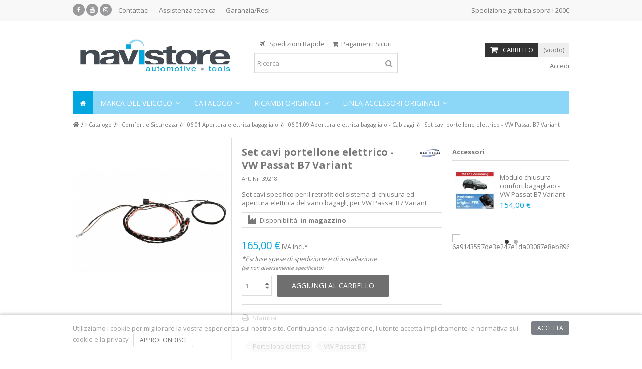

--- FILE ---
content_type: text/html; charset=utf-8
request_url: https://www.navistore.it/shop/0109-apertura-elettrica-bagagliaio-cablaggi/150-set-cavi-portellone-elettrico-vw-passat-b7-variant-4250363322028.html
body_size: 76947
content:
<!DOCTYPE HTML> <!--[if lt IE 7]><html class="no-js lt-ie9 lt-ie8 lt-ie7" lang="it-it"><![endif]--> <!--[if IE 7]><html class="no-js lt-ie9 lt-ie8 ie7" lang="it-it"><![endif]--> <!--[if IE 8]><html class="no-js lt-ie9 ie8" lang="it-it"><![endif]--> <!--[if gt IE 8]><html class="no-js ie9" lang="it-it"><![endif]--><html lang="it-it"><head><meta charset="utf-8" /><title>Set cavi portellone elettrico - VW Passat B7 Variant - Navistore</title><meta name="description" content="Set cavi specifico per il retrofit del sistema di chiusura ed apertura elettrica del vano bagagli, per VW Passat B7 Variant" /><meta name="generator" content="PrestaShop" /><meta name="robots" content="index,follow" /><meta name="viewport" content="initial-scale=1,user-scalable=no,maximum-scale=1,width=device-width"><meta name="apple-mobile-web-app-capable" content="yes" />   <link rel="icon" type="image/vnd.microsoft.icon" href="/shop/img/favicon-1.ico?1672159360" /><link rel="shortcut icon" type="image/x-icon" href="/shop/img/favicon-1.ico?1672159360" /><link rel="stylesheet" href="https://www.navistore.it/shop/themes/warehouse/cache/v_501_1ff822d8f3f0b0de2bbde3113b26cd51_all.css" type="text/css" media="all" /><link rel="stylesheet" href="https://www.navistore.it/shop/themes/warehouse/cache/v_501_2e15b12db2cf63c0db393731a69a2d0b_print.css" type="text/css" media="print" />   <link type="text/css" href="/shop/modules/magiczoomplus/views/css/magicscroll.css" rel="stylesheet" media="screen" />     <link type="text/css" href="/shop/modules/magiczoomplus/views/css/magiczoomplus.css" rel="stylesheet" media="screen" /><link type="text/css" href="/shop/modules/magiczoomplus/views/css/magiczoomplus.module.css" rel="stylesheet" media="screen" />          <link rel="stylesheet" href="https://fonts.googleapis.com/css?family=Open+Sans:400,700" type="text/css" media="all" /> <!--[if lt IE 9]> 
<script src="https://oss.maxcdn.com/libs/html5shiv/3.7.0/html5shiv.js"></script> 
<script src="https://oss.maxcdn.com/libs/respond.js/1.3.0/respond.min.js"></script> <![endif]--> <!--[if lte IE 9]> 
<script src="https://www.navistore.it/shop/themes/warehouse/js/flexibility.js"></script> <![endif]--><meta property="og:title" content="Set cavi portellone elettrico - VW Passat B7 Variant - Navistore"/><meta property="og:url" content="http://www.navistore.it/shop/0109-apertura-elettrica-bagagliaio-cablaggi/150-set-cavi-portellone-elettrico-vw-passat-b7-variant-4250363322028.html"/><meta property="og:site_name" content="Navistore"/><meta property="og:description" content="Set cavi specifico per il retrofit del sistema di chiusura ed apertura elettrica del vano bagagli, per VW Passat B7 Variant"><meta property="og:type" content="product"><meta property="og:image" content="https://www.navistore.it/shop/14093-large_default/set-cavi-portellone-elettrico-vw-passat-b7-variant.jpg"></head><body id="product" class="not-index product product-150 product-set-cavi-portellone-elettrico-vw-passat-b7-variant category-1440 category-0109-apertura-elettrica-bagagliaio-cablaggi hide-left-column hide-right-column lang_it  mt-ps-16x"><div id="preloader"><div id="status">&nbsp;</div></div><div id="page"><div class="header-container"> <header id="header"><div class="banner"><div class="container"><div class="row"></div></div></div><div class="nav"><div class="container"><div class="row"> <nav><div class="social_block_mod"><ul class=" clearfix"><li class="facebook"><a href="https://www.facebook.com/pages/Navistore-Automotive-Tools/290268267712849" class="transition-300" target="_blank" title="Facebook"></a></li><li class="youtube"><a href="https://www.youtube.com/user/NavistoreIt" class="transition-300" target="_blank" title="Youtube"></a></li><li class="instagram"><a href="https://www.instagram.com/navistore_it/" class="transition-300" target="_blank" title="Instagram"></a></li></ul></div> <style>.headerlinks-wrapper ul#freeshipment {
		margin-left: auto !important;
		float: none !important;
		text-align: right !important;
	}</style><div class="headerlinks-wrapper"><ul id="header_links" class="clearfix"><li><a href="https://www.navistore.it/home/contattaci/" target="_blank" >Contattaci</a></li><li><a href="https://www.navistore.it/home/contattaci/" target="_blank" >Assistenza tecnica</a></li><li><a href="https://www.navistore.it/home/contattaci/" target="_blank" >Garanzia/Resi</a></li></ul><ul id="freeshipment"><li>Spedizione gratuita sopra i 200€</li></ul></div> </nav></div></div></div><div><div class="container container-header"><div id="desktop-header" class="desktop-header"><div class="row"><div id="header_logo" class="col-xs-12 col-sm-4 "><a href="https://www.navistore.it/shop/" title="Navistore"> <img class="logo img-responsive replace-2xlogo" src="https://www.navistore.it/shop/img/navistore-logo-1578405157.jpg" width="2362" height="717" alt="Navistore" /> </a></div><div id="search_block_top_content" class="col-xs-12 col-sm-4 "><div class="iqitsearch-inner"><p style="text-align:center;"><em class="icon icon-plane">&nbsp;</em>&nbsp; Spedizioni Rapide&nbsp; &nbsp; &nbsp;<em class="icon icon-shopping-cart">&nbsp;&nbsp;</em>Pagamenti Sicuri</p><div id="search_block_top" class="search_block_top issearchcontent iqit-search" ><form method="get" action="//www.navistore.it/shop/cerca" id="searchbox"> <input type="hidden" name="controller" value="search" /> <input type="hidden" name="orderby" value="position" /> <input type="hidden" name="orderway" value="desc" /><div class="search_query_container "> <input type="hidden" name="search-cat-select" value="0" class="search-cat-select" /> <input class="search_query form-control" type="text" id="search_query_top" name="search_query" placeholder="Ricerca" value="" /> <button type="submit" name="submit_search" class="button-search"> <span>Ricerca</span> </button></div></form></div></div></div><div id="shopping_cart_container" class="col-xs-12 col-sm-4 clearfix"><div class="shopping_cart"> <a href="https://www.navistore.it/shop/ordine-veloce" title="Vedi il mio carrello" rel="nofollow"> <span class="cart_name">Carrello</span><div class="more_info"> <span class="ajax_cart_quantity unvisible">0</span> <span class="ajax_cart_product_txt unvisible">Prodotto:</span> <span class="ajax_cart_product_txt_s unvisible">Prodotti:</span> <span class="ajax_cart_total unvisible"> </span> <span class="ajax_cart_no_product">(vuoto)</span></div> </a><div class="cart_block block exclusive"><div class="block_content"><div class="cart_block_list"><p class="cart_block_no_products"> Nessun prodotto</p><div class="cart-prices"><div class="cart-prices-line first-line"> <span class="price cart_block_shipping_cost ajax_cart_shipping_cost unvisible"> Da determinare </span> <span class="unvisible"> Spedizione</div><div class="cart-prices-line last-line"> <span class="price cart_block_total ajax_block_cart_total">0,00 €</span> <span>Totale</span></div></div><p class="cart-buttons"> <a id="button_order_cart" class="btn btn-default button button-medium" href="https://www.navistore.it/shop/ordine-veloce" title="Pagamento" rel="nofollow"> <span> Pagamento<i class="icon-chevron-right right"></i> </span> </a></p></div></div></div></div></div><div id="layer_cart"><div class="layer_cart_title col-xs-12"><h5> <i class="icon-check"></i> Prodotto aggiunto al tuo carrello</h5></div><div class="clearfix" ><div class="layer_cart_product col-xs-12 col-md-6"> <span class="cross" title="Chiudi finestra"></span><div class="product-image-container layer_cart_img"></div><div class="layer_cart_product_info"> <span id="layer_cart_product_title" class="product-name"></span> <span id="layer_cart_product_attributes"></span><div> Quantità <span id="layer_cart_product_quantity"></span></div><div> <strong>Totale <span id="layer_cart_product_price"></span></strong></div></div></div><div class="layer_cart_cart col-xs-12 col-md-6"><h5 class="overall_cart_title"> <span class="ajax_cart_product_txt_s unvisible"> Ci sono <span class="ajax_cart_quantity">0</span> articoli nel tuo carrello. </span> <span class="ajax_cart_product_txt "> Il tuo carrello contiene un oggetto. </span></h5><div class="layer_cart_row"> Totale prodotti <span class="ajax_block_products_total"> </span></div><div class="layer_cart_row ajax_shipping-container"> <strong class="dark unvisible"> Totale spedizione&nbsp; </strong> <span class="ajax_cart_shipping_cost unvisible"> Da determinare </span></div><div class="layer_cart_row"> <strong> Totale <span class="ajax_block_cart_total"> </span> </strong></div></div></div><div class="button-container clearfix"><div class="pull-right"> <span class="continue btn btn-default" title="Continua lo shopping"> <span> <i class="icon-chevron-left left"></i> Continua lo shopping </span> </span> <a class="btn btn-default button button-medium" href="https://www.navistore.it/shop/ordine-veloce" title="Procedi con il checkout" rel="nofollow"> <span> Procedi con il checkout <i class="icon-chevron-right right"></i> </span> </a></div></div><div class="crossseling"></div></div><div class="layer_cart_overlay"></div><div class="header_user_info col-xs-12 col-sm-4"> <a class="login" href="https://www.navistore.it/shop/il-mio-account" rel="nofollow" title="Accedi al tuo account utente"> <i class="icon-signin"></i> Accedi </a></div><link href="https://www.navistore.it/shop/modules/bavideotab/views/css/hookcss16.css" rel="stylesheet" type="text/css"/><div class="bootstrap"></div><div class="iqitmegamenu-wrapper col-xs-12 cbp-hor-width-1 clearfix"><div id="iqitmegamenu-horizontal" class="iqitmegamenu " role="navigation"><div class="container"> <nav id="cbp-hrmenu" class="cbp-hrmenu cbp-horizontal cbp-hrsub-narrow cbp-fade-slide-bottom cbp-arrowed "><ul><li class="cbp-hrmenu-tab cbp-hrmenu-tab-1 cbp-onlyicon"> <a href="https://www.navistore.it/shop/" ><span class="cbp-tab-title"> <i class="icon-home cbp-mainlink-icon"></i> </span> </a></li><li class="cbp-hrmenu-tab cbp-hrmenu-tab-85 "> <a href="https://www.navistore.it/shop/6-marca-del-veicolo" ><span class="cbp-tab-title"> Marca del veicolo <i class="icon-angle-down cbp-submenu-aindicator"></i></span> <span class="cbp-triangle-container"><span class="cbp-triangle-top"></span><span class="cbp-triangle-top-back"></span></span> </a><div class="cbp-hrsub col-xs-5"><div class="cbp-hrsub-inner"><div class="container-xs-height cbp-tabs-container"><div class="row row-xs-height"><div class="col-xs-2 col-xs-height"><ul class="cbp-hrsub-tabs-names cbp-tabs-names"><li class="innertab-82 active"> <a href="#82-innertab-85" data-link="https://www.navistore.it/shop/2226-alfa-romeo" > Alfa Romeo </a><i class="icon-angle-right cbp-submenu-it-indicator"></i><span class="cbp-inner-border-hider"></span></li><li class="innertab-11 "> <a href="#11-innertab-85" data-link="https://www.navistore.it/shop/7-audi" > Audi </a><i class="icon-angle-right cbp-submenu-it-indicator"></i><span class="cbp-inner-border-hider"></span></li><li class="innertab-43 "> <a href="#43-innertab-85" data-link="https://www.navistore.it/shop/2570-bentley" > Bentley </a><i class="icon-angle-right cbp-submenu-it-indicator"></i><span class="cbp-inner-border-hider"></span></li><li class="innertab-12 "> <a href="#12-innertab-85" data-link="https://www.navistore.it/shop/3099-bmw" > BMW </a><i class="icon-angle-right cbp-submenu-it-indicator"></i><span class="cbp-inner-border-hider"></span></li><li class="innertab-13 "> <a href="#13-innertab-85" data-link="https://www.navistore.it/shop/2154-jaguar" > Jaguar </a><i class="icon-angle-right cbp-submenu-it-indicator"></i><span class="cbp-inner-border-hider"></span></li><li class="innertab-14 "> <a href="#14-innertab-85" data-link="https://www.navistore.it/shop/1420-lamborghini" > Lamborghini </a><i class="icon-angle-right cbp-submenu-it-indicator"></i><span class="cbp-inner-border-hider"></span></li><li class="innertab-15 "> <a href="#15-innertab-85" data-link="https://www.navistore.it/shop/9-land-rover" > Land Rover </a><i class="icon-angle-right cbp-submenu-it-indicator"></i><span class="cbp-inner-border-hider"></span></li><li class="innertab-95 "> <a href="#95-innertab-85" data-link="https://www.navistore.it/shop/2966-man" > MAN </a><i class="icon-angle-right cbp-submenu-it-indicator"></i><span class="cbp-inner-border-hider"></span></li><li class="innertab-44 "> <a href="#44-innertab-85" data-link="https://www.navistore.it/shop/2559-maserati" > Maserati </a><i class="icon-angle-right cbp-submenu-it-indicator"></i><span class="cbp-inner-border-hider"></span></li><li class="innertab-16 "> <a href="#16-innertab-85" data-link="https://www.navistore.it/shop/3191-mercedes" > Mercedes </a><i class="icon-angle-right cbp-submenu-it-indicator"></i><span class="cbp-inner-border-hider"></span></li><li class="innertab-21 "> <a href="#21-innertab-85" data-link="https://www.navistore.it/shop/2020-mini" > Mini </a><i class="icon-angle-right cbp-submenu-it-indicator"></i><span class="cbp-inner-border-hider"></span></li><li class="innertab-17 "> <a href="#17-innertab-85" data-link="https://www.navistore.it/shop/11-porsche" > Porsche </a><i class="icon-angle-right cbp-submenu-it-indicator"></i><span class="cbp-inner-border-hider"></span></li><li class="innertab-19 "> <a href="#19-innertab-85" data-link="https://www.navistore.it/shop/12-seat" > Seat </a><i class="icon-angle-right cbp-submenu-it-indicator"></i><span class="cbp-inner-border-hider"></span></li><li class="innertab-20 "> <a href="#20-innertab-85" data-link="https://www.navistore.it/shop/13-skoda" > Skoda </a><i class="icon-angle-right cbp-submenu-it-indicator"></i><span class="cbp-inner-border-hider"></span></li><li class="innertab-86 "> <a href="#86-innertab-85" data-link="https://www.navistore.it/shop/2904-smart" > Smart </a><i class="icon-angle-right cbp-submenu-it-indicator"></i><span class="cbp-inner-border-hider"></span></li><li class="innertab-18 "> <a href="#18-innertab-85" data-link="https://www.navistore.it/shop/2188-tesla" > Tesla </a><i class="icon-angle-right cbp-submenu-it-indicator"></i><span class="cbp-inner-border-hider"></span></li><li class="innertab-22 "> <a href="#22-innertab-85" data-link="https://www.navistore.it/shop/14-volkswagen" > Volkswagen </a><i class="icon-angle-right cbp-submenu-it-indicator"></i><span class="cbp-inner-border-hider"></span></li><li class="innertab-23 "> <a href="#23-innertab-85" data-link="https://www.navistore.it/shop/15-volvo" > Volvo </a><i class="icon-angle-right cbp-submenu-it-indicator"></i><span class="cbp-inner-border-hider"></span></li></ul></div><div role="tabpanel" class="col-xs-10 col-xs-height tab-pane cbp-tab-pane active innertabcontent-82" id="82-innertab-85"><div class="clearfix"><div class="row menu_row menu-element first_rows menu-element-id-1"><div class="col-xs-3 cbp-menu-column cbp-menu-element menu-element-id-3 " ><div class="cbp-menu-column-inner"> <img src="https://www.navistore.it/shop/img/cms/marche/CarMenuLogo/AlfaRomeo.png" class="img-responsive cbp-banner-image" /></div></div><div class="col-xs-12 cbp-menu-column cbp-menu-element menu-element-id-2 " ><div class="cbp-menu-column-inner"><div class="row cbp-categories-row"><div class="col-xs-12"> <a href="https://www.navistore.it/shop/2226-alfa-romeo" class="cbp-column-title cbp-category-title">Alfa Romeo</a><ul class="cbp-links cbp-category-tree"><li ><div class="cbp-category-link-w"> <a href="https://www.navistore.it/shop/2230-alfa-romeo-mito">Alfa Romeo MiTo</a></div></li><li ><div class="cbp-category-link-w"> <a href="https://www.navistore.it/shop/2227-alfa-romeo-giulietta">Alfa Romeo Giulietta</a></div></li><li ><div class="cbp-category-link-w"> <a href="https://www.navistore.it/shop/2231-alfa-romeo-brera">Alfa Romeo Brera</a></div></li><li ><div class="cbp-category-link-w"> <a href="https://www.navistore.it/shop/2228-alfa-romeo-giulia">Alfa Romeo Giulia</a></div></li><li ><div class="cbp-category-link-w"> <a href="https://www.navistore.it/shop/2229-alfa-romeo-stelvio">Alfa Romeo Stelvio</a></div></li></ul></div></div></div></div></div></div></div><div role="tabpanel" class="col-xs-10 col-xs-height tab-pane cbp-tab-pane innertabcontent-11" id="11-innertab-85"><div class="clearfix"><div class="row menu_row menu-element first_rows menu-element-id-1"><div class="col-xs-3 cbp-menu-column cbp-menu-element menu-element-id-3 " ><div class="cbp-menu-column-inner"> <img src="https://www.navistore.it/shop/img/cms/marche/CarMenuLogo/Audi.png" class="img-responsive cbp-banner-image" /></div></div><div class="col-xs-12 cbp-menu-column cbp-menu-element menu-element-id-2 " ><div class="cbp-menu-column-inner"><div class="row cbp-categories-row"><div class="col-xs-12"> <a href="https://www.navistore.it/shop/7-audi" class="cbp-column-title cbp-category-title">Audi</a><ul class="cbp-links cbp-category-tree"><li class="cbp-hrsub-haslevel2" ><div class="cbp-category-link-w"> <a href="https://www.navistore.it/shop/25-audi-a1">Audi A1</a><ul class="cbp-hrsub-level2"><li class="cbp-hrsub-haslevel3" ><div class="cbp-category-link-w"> <a href="https://www.navistore.it/shop/45-a1-8x-2010-2018">A1 - 8X (2010 - 2018)</a><ul class="cbp-hrsub-level2 cbp-hrsub-level3"><li ><div class="cbp-category-link-w"> <a href="https://www.navistore.it/shop/409-Audi-A1-8X-2010-2018-Navigazione">Navigazione</a></div></li><li ><div class="cbp-category-link-w"> <a href="https://www.navistore.it/shop/410-Audi-A1-8X-2010-2018-Comunicazione">Comunicazione</a></div></li><li ><div class="cbp-category-link-w"> <a href="https://www.navistore.it/shop/411-Audi-A1-8X-2010-2018-Entertainment">Entertainment</a></div></li><li ><div class="cbp-category-link-w"> <a href="https://www.navistore.it/shop/412-Audi-A1-8X-2010-2018-Assistenza-alla-guida">Assistenza alla guida</a></div></li><li ><div class="cbp-category-link-w"> <a href="https://www.navistore.it/shop/2543-Audi-A1-8X-2010-2018-Active-Sound">Active Sound</a></div></li><li ><div class="cbp-category-link-w"> <a href="https://www.navistore.it/shop/413-Audi-A1-8X-2010-2018-Illuminazione">Illuminazione</a></div></li><li ><div class="cbp-category-link-w"> <a href="https://www.navistore.it/shop/414-Audi-A1-8X-2010-2018-Comfort-e-Sicurezza">Comfort e Sicurezza</a></div></li><li ><div class="cbp-category-link-w"> <a href="https://www.navistore.it/shop/1648-Audi-A1-8X-2010-2018-Linea-Accessori-Originali">Linea Accessori Originali</a></div></li></ul></div></li><li class="cbp-hrsub-haslevel3" ><div class="cbp-category-link-w"> <a href="https://www.navistore.it/shop/2635-a1-gb-2019-">A1 - GB (2019 - )</a><ul class="cbp-hrsub-level2 cbp-hrsub-level3"><li ><div class="cbp-category-link-w"> <a href="https://www.navistore.it/shop/2636-Audi-A1-GB-2019-Navigazione">Navigazione</a></div></li><li ><div class="cbp-category-link-w"> <a href="https://www.navistore.it/shop/2637-Audi-A1-GB-2019-Comunicazione">Comunicazione</a></div></li><li ><div class="cbp-category-link-w"> <a href="https://www.navistore.it/shop/2638-Audi-A1-GB-2019-Entertainment">Entertainment</a></div></li><li ><div class="cbp-category-link-w"> <a href="https://www.navistore.it/shop/2639-Audi-A1-GB-2019-Assistenza-alla-guida">Assistenza alla guida</a></div></li><li ><div class="cbp-category-link-w"> <a href="https://www.navistore.it/shop/2640-Audi-A1-GB-2019-Active-Sound">Active Sound</a></div></li><li ><div class="cbp-category-link-w"> <a href="https://www.navistore.it/shop/2641-Audi-A1-GB-2019-Illuminazione">Illuminazione</a></div></li><li ><div class="cbp-category-link-w"> <a href="https://www.navistore.it/shop/2642-Audi-A1-GB-2019-Comfort-e-Sicurezza">Comfort e Sicurezza</a></div></li><li ><div class="cbp-category-link-w"> <a href="https://www.navistore.it/shop/2643-Audi-A1-GB-2019-Linea-Accessori-Originali">Linea Accessori Originali</a></div></li></ul></div></li></ul></div></li><li class="cbp-hrsub-haslevel2" ><div class="cbp-category-link-w"> <a href="https://www.navistore.it/shop/26-audi-a2">Audi A2</a><ul class="cbp-hrsub-level2"><li class="cbp-hrsub-haslevel3" ><div class="cbp-category-link-w"> <a href="https://www.navistore.it/shop/49-a2-8z-1999-2005">A2 - 8Z (1999 - 2005)</a><ul class="cbp-hrsub-level2 cbp-hrsub-level3"><li ><div class="cbp-category-link-w"> <a href="https://www.navistore.it/shop/415-Audi-A2-8Z-1999-2005-Navigazione">Navigazione</a></div></li><li ><div class="cbp-category-link-w"> <a href="https://www.navistore.it/shop/416-Audi-A2-8Z-1999-2005-Comunicazione">Comunicazione</a></div></li><li ><div class="cbp-category-link-w"> <a href="https://www.navistore.it/shop/417-Audi-A2-8Z-1999-2005-Entertainment">Entertainment</a></div></li><li ><div class="cbp-category-link-w"> <a href="https://www.navistore.it/shop/418-Audi-A2-8Z-1999-2005-Assistenza-alla-guida">Assistenza alla guida</a></div></li><li ><div class="cbp-category-link-w"> <a href="https://www.navistore.it/shop/2544-Audi-A2-8Z-1999-2005-Active-Sound">Active Sound</a></div></li><li ><div class="cbp-category-link-w"> <a href="https://www.navistore.it/shop/419-Audi-A2-8Z-1999-2005-Illuminazione">Illuminazione</a></div></li><li ><div class="cbp-category-link-w"> <a href="https://www.navistore.it/shop/420-Audi-A2-8Z-1999-2005-Comfort-e-Sicurezza">Comfort e Sicurezza</a></div></li><li ><div class="cbp-category-link-w"> <a href="https://www.navistore.it/shop/1649-Audi-A2-8Z-1999-2005-Linea-Accessori-Originali">Linea Accessori Originali</a></div></li></ul></div></li></ul></div></li><li class="cbp-hrsub-haslevel2" ><div class="cbp-category-link-w"> <a href="https://www.navistore.it/shop/27-audi-a3">Audi A3</a><ul class="cbp-hrsub-level2"><li class="cbp-hrsub-haslevel3" ><div class="cbp-category-link-w"> <a href="https://www.navistore.it/shop/121-a3-8l-1996-2003">A3 - 8L (1996 - 2003)</a><ul class="cbp-hrsub-level2 cbp-hrsub-level3"><li ><div class="cbp-category-link-w"> <a href="https://www.navistore.it/shop/421-navigazione">Navigazione</a></div></li><li ><div class="cbp-category-link-w"> <a href="https://www.navistore.it/shop/422-comunicazione">Comunicazione</a></div></li><li ><div class="cbp-category-link-w"> <a href="https://www.navistore.it/shop/423-entertainment">Entertainment</a></div></li><li ><div class="cbp-category-link-w"> <a href="https://www.navistore.it/shop/424-assistenza-alla-guida">Assistenza alla guida</a></div></li><li ><div class="cbp-category-link-w"> <a href="https://www.navistore.it/shop/2545-active-sound">Active Sound</a></div></li><li ><div class="cbp-category-link-w"> <a href="https://www.navistore.it/shop/425-illuminazione">Illuminazione</a></div></li><li ><div class="cbp-category-link-w"> <a href="https://www.navistore.it/shop/426-comfort-e-sicurezza">Comfort e Sicurezza</a></div></li><li ><div class="cbp-category-link-w"> <a href="https://www.navistore.it/shop/1650-linea-accessori-originali">Linea Accessori Originali</a></div></li></ul></div></li><li class="cbp-hrsub-haslevel3" ><div class="cbp-category-link-w"> <a href="https://www.navistore.it/shop/122-a3-8p-2003-2013">A3 - 8P (2003 - 2013)</a><ul class="cbp-hrsub-level2 cbp-hrsub-level3"><li ><div class="cbp-category-link-w"> <a href="https://www.navistore.it/shop/427-navigazione">Navigazione</a></div></li><li ><div class="cbp-category-link-w"> <a href="https://www.navistore.it/shop/428-comunicazione">Comunicazione</a></div></li><li ><div class="cbp-category-link-w"> <a href="https://www.navistore.it/shop/429-entertainment">Entertainment</a></div></li><li ><div class="cbp-category-link-w"> <a href="https://www.navistore.it/shop/430-assistenza-alla-guida">Assistenza alla guida</a></div></li><li ><div class="cbp-category-link-w"> <a href="https://www.navistore.it/shop/2238-active-sound">Active Sound</a></div></li><li ><div class="cbp-category-link-w"> <a href="https://www.navistore.it/shop/431-illuminazione">Illuminazione</a></div></li><li ><div class="cbp-category-link-w"> <a href="https://www.navistore.it/shop/432-comfort-e-sicurezza">Comfort e Sicurezza</a></div></li><li ><div class="cbp-category-link-w"> <a href="https://www.navistore.it/shop/1651-linea-accessori-originali">Linea Accessori Originali</a></div></li></ul></div></li><li class="cbp-hrsub-haslevel3" ><div class="cbp-category-link-w"> <a href="https://www.navistore.it/shop/123-a3-8v-2013-2020">A3 - 8V (2013 -2020)</a><ul class="cbp-hrsub-level2 cbp-hrsub-level3"><li ><div class="cbp-category-link-w"> <a href="https://www.navistore.it/shop/433-navigazione">Navigazione</a></div></li><li ><div class="cbp-category-link-w"> <a href="https://www.navistore.it/shop/434-comunicazione">Comunicazione</a></div></li><li ><div class="cbp-category-link-w"> <a href="https://www.navistore.it/shop/435-entertainment">Entertainment</a></div></li><li ><div class="cbp-category-link-w"> <a href="https://www.navistore.it/shop/436-assistenza-alla-guida">Assistenza alla guida</a></div></li><li ><div class="cbp-category-link-w"> <a href="https://www.navistore.it/shop/2296-active-sound">Active Sound</a></div></li><li ><div class="cbp-category-link-w"> <a href="https://www.navistore.it/shop/437-illuminazione">Illuminazione</a></div></li><li ><div class="cbp-category-link-w"> <a href="https://www.navistore.it/shop/438-comfort-e-sicurezza">Comfort e Sicurezza</a></div></li><li ><div class="cbp-category-link-w"> <a href="https://www.navistore.it/shop/1652-linea-accessori-originali">Linea Accessori Originali</a></div></li></ul></div></li><li class="cbp-hrsub-haslevel3" ><div class="cbp-category-link-w"> <a href="https://www.navistore.it/shop/3046-a3-8y-2020-">A3 - 8Y (2020 - )</a><ul class="cbp-hrsub-level2 cbp-hrsub-level3"><li ><div class="cbp-category-link-w"> <a href="https://www.navistore.it/shop/3047-Audi-A3-8Y-2020-Navigazione">Navigazione</a></div></li><li ><div class="cbp-category-link-w"> <a href="https://www.navistore.it/shop/3048-Audi-A3-8Y-2020-Comunicazione">Comunicazione</a></div></li><li ><div class="cbp-category-link-w"> <a href="https://www.navistore.it/shop/3049-Audi-A3-8Y-2020-Entertainment">Entertainment</a></div></li><li ><div class="cbp-category-link-w"> <a href="https://www.navistore.it/shop/3050-Audi-A3-8Y-2020-Assistenza-alla-guida">Assistenza alla guida</a></div></li><li ><div class="cbp-category-link-w"> <a href="https://www.navistore.it/shop/3051-Audi-A3-8Y-2020-Active-Sound">Active Sound</a></div></li><li ><div class="cbp-category-link-w"> <a href="https://www.navistore.it/shop/3052-Audi-A3-8Y-2020-Illuminazione">Illuminazione</a></div></li><li ><div class="cbp-category-link-w"> <a href="https://www.navistore.it/shop/3053-Audi-A3-8Y-2020-Comfort-e-Sicurezza">Comfort e Sicurezza</a></div></li><li ><div class="cbp-category-link-w"> <a href="https://www.navistore.it/shop/3285-Audi-A3-8Y-2020-Linea-Accessori-Originali">Linea Accessori Originali</a></div></li></ul></div></li></ul></div></li><li class="cbp-hrsub-haslevel2" ><div class="cbp-category-link-w"> <a href="https://www.navistore.it/shop/28-audi-a4">Audi A4</a><ul class="cbp-hrsub-level2"><li class="cbp-hrsub-haslevel3" ><div class="cbp-category-link-w"> <a href="https://www.navistore.it/shop/38-a4-b58d-1994-2001">A4 - B5/8D (1994 - 2001)</a><ul class="cbp-hrsub-level2 cbp-hrsub-level3"><li ><div class="cbp-category-link-w"> <a href="https://www.navistore.it/shop/439-navigazione">Navigazione</a></div></li><li ><div class="cbp-category-link-w"> <a href="https://www.navistore.it/shop/440-comunicazione">Comunicazione</a></div></li><li ><div class="cbp-category-link-w"> <a href="https://www.navistore.it/shop/441-entertainment">Entertainment</a></div></li><li ><div class="cbp-category-link-w"> <a href="https://www.navistore.it/shop/3286-active-sound">Active Sound</a></div></li><li ><div class="cbp-category-link-w"> <a href="https://www.navistore.it/shop/442-assistenza-alla-guida">Assistenza alla guida</a></div></li><li ><div class="cbp-category-link-w"> <a href="https://www.navistore.it/shop/443-illuminazione">Illuminazione</a></div></li><li ><div class="cbp-category-link-w"> <a href="https://www.navistore.it/shop/444-comfort-e-sicurezza">Comfort e Sicurezza</a></div></li><li ><div class="cbp-category-link-w"> <a href="https://www.navistore.it/shop/1653-linea-accessori-originali">Linea Accessori Originali</a></div></li></ul></div></li><li class="cbp-hrsub-haslevel3" ><div class="cbp-category-link-w"> <a href="https://www.navistore.it/shop/39-a4-b68e-2000-2004">A4 - B6/8E (2000 - 2004)</a><ul class="cbp-hrsub-level2 cbp-hrsub-level3"><li ><div class="cbp-category-link-w"> <a href="https://www.navistore.it/shop/445-navigazione">Navigazione</a></div></li><li ><div class="cbp-category-link-w"> <a href="https://www.navistore.it/shop/446-comunicazione">Comunicazione</a></div></li><li ><div class="cbp-category-link-w"> <a href="https://www.navistore.it/shop/447-entertainment">Entertainment</a></div></li><li ><div class="cbp-category-link-w"> <a href="https://www.navistore.it/shop/3287-active-sound">Active Sound</a></div></li><li ><div class="cbp-category-link-w"> <a href="https://www.navistore.it/shop/448-assistenza-alla-guida">Assistenza alla guida</a></div></li><li ><div class="cbp-category-link-w"> <a href="https://www.navistore.it/shop/449-illuminazione">Illuminazione</a></div></li><li ><div class="cbp-category-link-w"> <a href="https://www.navistore.it/shop/450-comfort-e-sicurezza">Comfort e Sicurezza</a></div></li><li ><div class="cbp-category-link-w"> <a href="https://www.navistore.it/shop/1654-linea-accessori-originali">Linea Accessori Originali</a></div></li></ul></div></li><li class="cbp-hrsub-haslevel3" ><div class="cbp-category-link-w"> <a href="https://www.navistore.it/shop/40-a4-b78e-2004-2008">A4 - B7/8E (2004 - 2008)</a><ul class="cbp-hrsub-level2 cbp-hrsub-level3"><li ><div class="cbp-category-link-w"> <a href="https://www.navistore.it/shop/451-navigazione">Navigazione</a></div></li><li ><div class="cbp-category-link-w"> <a href="https://www.navistore.it/shop/452-comunicazione">Comunicazione</a></div></li><li ><div class="cbp-category-link-w"> <a href="https://www.navistore.it/shop/453-entertainment">Entertainment</a></div></li><li ><div class="cbp-category-link-w"> <a href="https://www.navistore.it/shop/454-assistenza-alla-guida">Assistenza alla guida</a></div></li><li ><div class="cbp-category-link-w"> <a href="https://www.navistore.it/shop/2541-active-sound">Active Sound</a></div></li><li ><div class="cbp-category-link-w"> <a href="https://www.navistore.it/shop/455-illuminazione">Illuminazione</a></div></li><li ><div class="cbp-category-link-w"> <a href="https://www.navistore.it/shop/456-comfort-e-sicurezza">Comfort e Sicurezza</a></div></li><li ><div class="cbp-category-link-w"> <a href="https://www.navistore.it/shop/1655-linea-accessori-originali">Linea Accessori Originali</a></div></li></ul></div></li><li class="cbp-hrsub-haslevel3" ><div class="cbp-category-link-w"> <a href="https://www.navistore.it/shop/41-a4-cabrio-8h-2002-2004">A4 Cabrio - 8H (2002 - 2004)</a><ul class="cbp-hrsub-level2 cbp-hrsub-level3"><li ><div class="cbp-category-link-w"> <a href="https://www.navistore.it/shop/457-navigazione">Navigazione</a></div></li><li ><div class="cbp-category-link-w"> <a href="https://www.navistore.it/shop/458-comunicazione">Comunicazione</a></div></li><li ><div class="cbp-category-link-w"> <a href="https://www.navistore.it/shop/459-entertainment">Entertainment</a></div></li><li ><div class="cbp-category-link-w"> <a href="https://www.navistore.it/shop/3288-active-sound">Active Sound</a></div></li><li ><div class="cbp-category-link-w"> <a href="https://www.navistore.it/shop/460-assistenza-alla-guida">Assistenza alla guida</a></div></li><li ><div class="cbp-category-link-w"> <a href="https://www.navistore.it/shop/461-illuminazione">Illuminazione</a></div></li><li ><div class="cbp-category-link-w"> <a href="https://www.navistore.it/shop/462-comfort-e-sicurezza">Comfort e Sicurezza</a></div></li><li ><div class="cbp-category-link-w"> <a href="https://www.navistore.it/shop/1656-linea-accessori-originali">Linea Accessori Originali</a></div></li></ul></div></li><li class="cbp-hrsub-haslevel3" ><div class="cbp-category-link-w"> <a href="https://www.navistore.it/shop/42-a4-b88k-2007-2015">A4 - B8/8K (2007 - 2015)</a><ul class="cbp-hrsub-level2 cbp-hrsub-level3"><li ><div class="cbp-category-link-w"> <a href="https://www.navistore.it/shop/463-navigazione">Navigazione</a></div></li><li ><div class="cbp-category-link-w"> <a href="https://www.navistore.it/shop/464-comunicazione">Comunicazione</a></div></li><li ><div class="cbp-category-link-w"> <a href="https://www.navistore.it/shop/465-entertainment">Entertainment</a></div></li><li ><div class="cbp-category-link-w"> <a href="https://www.navistore.it/shop/466-assistenza-alla-guida">Assistenza alla guida</a></div></li><li ><div class="cbp-category-link-w"> <a href="https://www.navistore.it/shop/2206-active-sound">Active Sound</a></div></li><li ><div class="cbp-category-link-w"> <a href="https://www.navistore.it/shop/467-illuminazione">Illuminazione</a></div></li><li ><div class="cbp-category-link-w"> <a href="https://www.navistore.it/shop/468-comfort-e-sicurezza">Comfort e Sicurezza</a></div></li><li ><div class="cbp-category-link-w"> <a href="https://www.navistore.it/shop/1657-linea-accessori-originali">Linea Accessori Originali</a></div></li></ul></div></li><li class="cbp-hrsub-haslevel3" ><div class="cbp-category-link-w"> <a href="https://www.navistore.it/shop/2151-a4-b98w-2016-">A4 - B9/8W (2016 - )</a><ul class="cbp-hrsub-level2 cbp-hrsub-level3"><li ><div class="cbp-category-link-w"> <a href="https://www.navistore.it/shop/2200-Audi-A4-B9-8W-2016-Navigazione">Navigazione</a></div></li><li ><div class="cbp-category-link-w"> <a href="https://www.navistore.it/shop/2201-Audi-A4-B9-8W-2016-Comunicazione">Comunicazione</a></div></li><li ><div class="cbp-category-link-w"> <a href="https://www.navistore.it/shop/2202-Audi-A4-B9-8W-2016-Entertainment">Entertainment</a></div></li><li ><div class="cbp-category-link-w"> <a href="https://www.navistore.it/shop/2203-Audi-A4-B9-8W-2016-Assistenza-alla-guida">Assistenza alla guida</a></div></li><li ><div class="cbp-category-link-w"> <a href="https://www.navistore.it/shop/2247-Audi-A4-B9-8W-2016-Active-Sound">Active Sound</a></div></li><li ><div class="cbp-category-link-w"> <a href="https://www.navistore.it/shop/2204-Audi-A4-B9-8W-2016-Illuminazione">Illuminazione</a></div></li><li ><div class="cbp-category-link-w"> <a href="https://www.navistore.it/shop/2205-Audi-A4-B9-8W-2016-Comfort-e-Sicurezza">Comfort e Sicurezza</a></div></li><li ><div class="cbp-category-link-w"> <a href="https://www.navistore.it/shop/2411-Audi-A4-B9-8W-2016-Linea-Accessori-Originali">Linea Accessori Originali</a></div></li></ul></div></li></ul></div></li><li class="cbp-hrsub-haslevel2" ><div class="cbp-category-link-w"> <a href="https://www.navistore.it/shop/29-audi-a5">Audi A5</a><ul class="cbp-hrsub-level2"><li class="cbp-hrsub-haslevel3" ><div class="cbp-category-link-w"> <a href="https://www.navistore.it/shop/53-a5-8t-2007-2016">A5 - 8T (2007 - 2016)</a><ul class="cbp-hrsub-level2 cbp-hrsub-level3"><li ><div class="cbp-category-link-w"> <a href="https://www.navistore.it/shop/469-navigazione">Navigazione</a></div></li><li ><div class="cbp-category-link-w"> <a href="https://www.navistore.it/shop/470-comunicazione">Comunicazione</a></div></li><li ><div class="cbp-category-link-w"> <a href="https://www.navistore.it/shop/471-entertainment">Entertainment</a></div></li><li ><div class="cbp-category-link-w"> <a href="https://www.navistore.it/shop/472-assistenza-alla-guida">Assistenza alla guida</a></div></li><li ><div class="cbp-category-link-w"> <a href="https://www.navistore.it/shop/2207-active-sound">Active Sound</a></div></li><li ><div class="cbp-category-link-w"> <a href="https://www.navistore.it/shop/473-illuminazione">Illuminazione</a></div></li><li ><div class="cbp-category-link-w"> <a href="https://www.navistore.it/shop/474-comfort-e-sicurezza">Comfort e Sicurezza</a></div></li><li ><div class="cbp-category-link-w"> <a href="https://www.navistore.it/shop/1658-linea-accessori-originali">Linea Accessori Originali</a></div></li></ul></div></li><li class="cbp-hrsub-haslevel3" ><div class="cbp-category-link-w"> <a href="https://www.navistore.it/shop/2194-a5-f5-2016-">A5 - F5 (2016 - )</a><ul class="cbp-hrsub-level2 cbp-hrsub-level3"><li ><div class="cbp-category-link-w"> <a href="https://www.navistore.it/shop/2248-navigazione">Navigazione</a></div></li><li ><div class="cbp-category-link-w"> <a href="https://www.navistore.it/shop/2249-comunicazione">Comunicazione</a></div></li><li ><div class="cbp-category-link-w"> <a href="https://www.navistore.it/shop/2250-entertainment">Entertainment</a></div></li><li ><div class="cbp-category-link-w"> <a href="https://www.navistore.it/shop/2251-assistenza-alla-guida">Assistenza alla guida</a></div></li><li ><div class="cbp-category-link-w"> <a href="https://www.navistore.it/shop/2252-active-sound">Active Sound</a></div></li><li ><div class="cbp-category-link-w"> <a href="https://www.navistore.it/shop/2253-illuminazione">Illuminazione</a></div></li><li ><div class="cbp-category-link-w"> <a href="https://www.navistore.it/shop/2254-comfort-e-sicurezza">Comfort e Sicurezza</a></div></li><li ><div class="cbp-category-link-w"> <a href="https://www.navistore.it/shop/2412-linea-accessori-originali">Linea Accessori Originali</a></div></li></ul></div></li></ul></div></li><li class="cbp-hrsub-haslevel2" ><div class="cbp-category-link-w"> <a href="https://www.navistore.it/shop/30-audi-a6">Audi A6</a><ul class="cbp-hrsub-level2"><li class="cbp-hrsub-haslevel3" ><div class="cbp-category-link-w"> <a href="https://www.navistore.it/shop/46-a6-4b-1997-2004">A6 - 4B (1997 - 2004)</a><ul class="cbp-hrsub-level2 cbp-hrsub-level3"><li ><div class="cbp-category-link-w"> <a href="https://www.navistore.it/shop/475-navigazione">Navigazione</a></div></li><li ><div class="cbp-category-link-w"> <a href="https://www.navistore.it/shop/476-comunicazione">Comunicazione</a></div></li><li ><div class="cbp-category-link-w"> <a href="https://www.navistore.it/shop/477-entertainment">Entertainment</a></div></li><li ><div class="cbp-category-link-w"> <a href="https://www.navistore.it/shop/2861-active-sound">Active Sound</a></div></li><li ><div class="cbp-category-link-w"> <a href="https://www.navistore.it/shop/478-assistenza-alla-guida">Assistenza alla guida</a></div></li><li ><div class="cbp-category-link-w"> <a href="https://www.navistore.it/shop/479-illuminazione">Illuminazione</a></div></li><li ><div class="cbp-category-link-w"> <a href="https://www.navistore.it/shop/480-comfort-e-sicurezza">Comfort e Sicurezza</a></div></li><li ><div class="cbp-category-link-w"> <a href="https://www.navistore.it/shop/1659-linea-accessori-originali">Linea Accessori Originali</a></div></li></ul></div></li><li class="cbp-hrsub-haslevel3" ><div class="cbp-category-link-w"> <a href="https://www.navistore.it/shop/47-a6-4f-2004-2011">A6 - 4F (2004 - 2011)</a><ul class="cbp-hrsub-level2 cbp-hrsub-level3"><li ><div class="cbp-category-link-w"> <a href="https://www.navistore.it/shop/481-navigazione">Navigazione</a></div></li><li ><div class="cbp-category-link-w"> <a href="https://www.navistore.it/shop/482-comunicazione">Comunicazione</a></div></li><li ><div class="cbp-category-link-w"> <a href="https://www.navistore.it/shop/483-entertainment">Entertainment</a></div></li><li ><div class="cbp-category-link-w"> <a href="https://www.navistore.it/shop/484-assistenza-alla-guida">Assistenza alla guida</a></div></li><li ><div class="cbp-category-link-w"> <a href="https://www.navistore.it/shop/2546-active-sound">Active Sound</a></div></li><li ><div class="cbp-category-link-w"> <a href="https://www.navistore.it/shop/485-illuminazione">Illuminazione</a></div></li><li ><div class="cbp-category-link-w"> <a href="https://www.navistore.it/shop/486-comfort-e-sicurezza">Comfort e Sicurezza</a></div></li><li ><div class="cbp-category-link-w"> <a href="https://www.navistore.it/shop/1660-linea-accessori-originali">Linea Accessori Originali</a></div></li></ul></div></li><li class="cbp-hrsub-haslevel3" ><div class="cbp-category-link-w"> <a href="https://www.navistore.it/shop/48-a6-4g-2011-2018">A6 - 4G (2011 - 2018)</a><ul class="cbp-hrsub-level2 cbp-hrsub-level3"><li ><div class="cbp-category-link-w"> <a href="https://www.navistore.it/shop/487-navigazione">Navigazione</a></div></li><li ><div class="cbp-category-link-w"> <a href="https://www.navistore.it/shop/488-comunicazione">Comunicazione</a></div></li><li ><div class="cbp-category-link-w"> <a href="https://www.navistore.it/shop/489-entertainment">Entertainment</a></div></li><li ><div class="cbp-category-link-w"> <a href="https://www.navistore.it/shop/490-assistenza-alla-guida">Assistenza alla guida</a></div></li><li ><div class="cbp-category-link-w"> <a href="https://www.navistore.it/shop/2210-active-sound">Active Sound</a></div></li><li ><div class="cbp-category-link-w"> <a href="https://www.navistore.it/shop/491-illuminazione">Illuminazione</a></div></li><li ><div class="cbp-category-link-w"> <a href="https://www.navistore.it/shop/492-comfort-e-sicurezza">Comfort e Sicurezza</a></div></li><li ><div class="cbp-category-link-w"> <a href="https://www.navistore.it/shop/1661-linea-accessori-originali">Linea Accessori Originali</a></div></li></ul></div></li><li class="cbp-hrsub-haslevel3" ><div class="cbp-category-link-w"> <a href="https://www.navistore.it/shop/2588-a6-4a-2019-">A6 - 4A (2019 - )</a><ul class="cbp-hrsub-level2 cbp-hrsub-level3"><li ><div class="cbp-category-link-w"> <a href="https://www.navistore.it/shop/2607-navigazione">Navigazione</a></div></li><li ><div class="cbp-category-link-w"> <a href="https://www.navistore.it/shop/2608-comunicazione">Comunicazione</a></div></li><li ><div class="cbp-category-link-w"> <a href="https://www.navistore.it/shop/2609-entertainment">Entertainment</a></div></li><li ><div class="cbp-category-link-w"> <a href="https://www.navistore.it/shop/2610-Audi-A6-4A-2019-Assistenza-alla-guida">Assistenza alla guida</a></div></li><li ><div class="cbp-category-link-w"> <a href="https://www.navistore.it/shop/2611-Audi-A6-4A-2019-Active-Sound">Active Sound</a></div></li><li ><div class="cbp-category-link-w"> <a href="https://www.navistore.it/shop/2612-illuminazione">Illuminazione</a></div></li><li ><div class="cbp-category-link-w"> <a href="https://www.navistore.it/shop/2613-comfort-e-sicurezza">Comfort e Sicurezza</a></div></li><li ><div class="cbp-category-link-w"> <a href="https://www.navistore.it/shop/2614-linea-accessori-originali">Linea Accessori originali</a></div></li></ul></div></li></ul></div></li><li class="cbp-hrsub-haslevel2" ><div class="cbp-category-link-w"> <a href="https://www.navistore.it/shop/31-audi-a7">Audi A7</a><ul class="cbp-hrsub-level2"><li class="cbp-hrsub-haslevel3" ><div class="cbp-category-link-w"> <a href="https://www.navistore.it/shop/52-a7-4g-2010-2018">A7 - 4G (2010 - 2018)</a><ul class="cbp-hrsub-level2 cbp-hrsub-level3"><li ><div class="cbp-category-link-w"> <a href="https://www.navistore.it/shop/493-navigazione">Navigazione</a></div></li><li ><div class="cbp-category-link-w"> <a href="https://www.navistore.it/shop/494-comunicazione">Comunicazione</a></div></li><li ><div class="cbp-category-link-w"> <a href="https://www.navistore.it/shop/495-entertainment">Entertainment</a></div></li><li ><div class="cbp-category-link-w"> <a href="https://www.navistore.it/shop/496-assistenza-alla-guida">Assistenza alla guida</a></div></li><li ><div class="cbp-category-link-w"> <a href="https://www.navistore.it/shop/2209-active-sound">Active Sound</a></div></li><li ><div class="cbp-category-link-w"> <a href="https://www.navistore.it/shop/497-illuminazione">Illuminazione</a></div></li><li ><div class="cbp-category-link-w"> <a href="https://www.navistore.it/shop/498-comfort-e-sicurezza">Comfort e Sicurezza</a></div></li><li ><div class="cbp-category-link-w"> <a href="https://www.navistore.it/shop/1662-linea-accessori-originali">Linea Accessori Originali</a></div></li></ul></div></li><li class="cbp-hrsub-haslevel3" ><div class="cbp-category-link-w"> <a href="https://www.navistore.it/shop/2589-a7-4k-2018-">A7 - 4K (2018 - )</a><ul class="cbp-hrsub-level2 cbp-hrsub-level3"><li ><div class="cbp-category-link-w"> <a href="https://www.navistore.it/shop/2615-navigazione">Navigazione</a></div></li><li ><div class="cbp-category-link-w"> <a href="https://www.navistore.it/shop/2616-comunicazione">Comunicazione</a></div></li><li ><div class="cbp-category-link-w"> <a href="https://www.navistore.it/shop/2617-entertainment">Entertainment</a></div></li><li ><div class="cbp-category-link-w"> <a href="https://www.navistore.it/shop/2618-assistenza-alla-guida">Assistenza alla Guida</a></div></li><li ><div class="cbp-category-link-w"> <a href="https://www.navistore.it/shop/2619-active-sound">Active Sound</a></div></li><li ><div class="cbp-category-link-w"> <a href="https://www.navistore.it/shop/2620-illuminazione">Illuminazione</a></div></li><li ><div class="cbp-category-link-w"> <a href="https://www.navistore.it/shop/2621-comfort-e-sicurezza">Comfort e Sicurezza</a></div></li><li ><div class="cbp-category-link-w"> <a href="https://www.navistore.it/shop/2622-linea-accessori-originali">Linea Accessori Originali</a></div></li></ul></div></li></ul></div></li><li class="cbp-hrsub-haslevel2" ><div class="cbp-category-link-w"> <a href="https://www.navistore.it/shop/32-audi-a8">Audi A8</a><ul class="cbp-hrsub-level2"><li class="cbp-hrsub-haslevel3" ><div class="cbp-category-link-w"> <a href="https://www.navistore.it/shop/55-a8-4e-2002-2010">A8 - 4E (2002 - 2010)</a><ul class="cbp-hrsub-level2 cbp-hrsub-level3"><li ><div class="cbp-category-link-w"> <a href="https://www.navistore.it/shop/499-navigazione">Navigazione</a></div></li><li ><div class="cbp-category-link-w"> <a href="https://www.navistore.it/shop/500-comunicazione">Comunicazione</a></div></li><li ><div class="cbp-category-link-w"> <a href="https://www.navistore.it/shop/501-entertainment">Entertainment</a></div></li><li ><div class="cbp-category-link-w"> <a href="https://www.navistore.it/shop/502-assistenza-alla-guida">Assistenza alla guida</a></div></li><li ><div class="cbp-category-link-w"> <a href="https://www.navistore.it/shop/2547-active-sound">Active Sound</a></div></li><li ><div class="cbp-category-link-w"> <a href="https://www.navistore.it/shop/503-illuminazione">Illuminazione</a></div></li><li ><div class="cbp-category-link-w"> <a href="https://www.navistore.it/shop/504-comfort-e-sicurezza">Comfort e Sicurezza</a></div></li><li ><div class="cbp-category-link-w"> <a href="https://www.navistore.it/shop/1663-linea-accessori-originali">Linea Accessori Originali</a></div></li></ul></div></li><li class="cbp-hrsub-haslevel3" ><div class="cbp-category-link-w"> <a href="https://www.navistore.it/shop/56-a8-4h-2010-2017">A8 - 4H (2010 - 2017)</a><ul class="cbp-hrsub-level2 cbp-hrsub-level3"><li ><div class="cbp-category-link-w"> <a href="https://www.navistore.it/shop/381-navigazione">Navigazione</a></div></li><li ><div class="cbp-category-link-w"> <a href="https://www.navistore.it/shop/378-comunicazione">Comunicazione</a></div></li><li ><div class="cbp-category-link-w"> <a href="https://www.navistore.it/shop/379-entertainment">Entertainment</a></div></li><li ><div class="cbp-category-link-w"> <a href="https://www.navistore.it/shop/380-assistenza-alla-guida">Assistenza alla guida</a></div></li><li ><div class="cbp-category-link-w"> <a href="https://www.navistore.it/shop/2542-active-sound">Active Sound</a></div></li><li ><div class="cbp-category-link-w"> <a href="https://www.navistore.it/shop/382-illuminazione">Illuminazione</a></div></li><li ><div class="cbp-category-link-w"> <a href="https://www.navistore.it/shop/383-comfort-e-sicurezza">Comfort e Sicurezza</a></div></li><li ><div class="cbp-category-link-w"> <a href="https://www.navistore.it/shop/1664-linea-accessori-originali">Linea Accessori Originali</a></div></li></ul></div></li><li class="cbp-hrsub-haslevel3" ><div class="cbp-category-link-w"> <a href="https://www.navistore.it/shop/2448-a8-4n-2017-">A8 - 4N (2017 - )</a><ul class="cbp-hrsub-level2 cbp-hrsub-level3"><li ><div class="cbp-category-link-w"> <a href="https://www.navistore.it/shop/2449-navigazione">Navigazione</a></div></li><li ><div class="cbp-category-link-w"> <a href="https://www.navistore.it/shop/2450-comunicazione">Comunicazione</a></div></li><li ><div class="cbp-category-link-w"> <a href="https://www.navistore.it/shop/2451-entertainment">Entertainment</a></div></li><li ><div class="cbp-category-link-w"> <a href="https://www.navistore.it/shop/2452-assistenza-alla-guida">Assistenza alla guida</a></div></li><li ><div class="cbp-category-link-w"> <a href="https://www.navistore.it/shop/2453-active-sound">Active Sound</a></div></li><li ><div class="cbp-category-link-w"> <a href="https://www.navistore.it/shop/2454-illuminazione">Illuminazione</a></div></li><li ><div class="cbp-category-link-w"> <a href="https://www.navistore.it/shop/2455-comfort-e-sicurezza">Comfort e Sicurezza</a></div></li><li ><div class="cbp-category-link-w"> <a href="https://www.navistore.it/shop/2456-linea-accessori-originali">Linea Accessori Originali</a></div></li></ul></div></li></ul></div></li><li class="cbp-hrsub-haslevel2" ><div class="cbp-category-link-w"> <a href="https://www.navistore.it/shop/2191-audi-q2">Audi Q2</a><ul class="cbp-hrsub-level2"><li class="cbp-hrsub-haslevel3" ><div class="cbp-category-link-w"> <a href="https://www.navistore.it/shop/2192-q2-ga-2016-">Q2 - GA (2016 - )</a><ul class="cbp-hrsub-level2 cbp-hrsub-level3"><li ><div class="cbp-category-link-w"> <a href="https://www.navistore.it/shop/2389-navigazione">Navigazione</a></div></li><li ><div class="cbp-category-link-w"> <a href="https://www.navistore.it/shop/2390-comunicazione">Comunicazione</a></div></li><li ><div class="cbp-category-link-w"> <a href="https://www.navistore.it/shop/2391-entertainment">Entertainment</a></div></li><li ><div class="cbp-category-link-w"> <a href="https://www.navistore.it/shop/2392-assistenza-guida">Assistenza Guida</a></div></li><li ><div class="cbp-category-link-w"> <a href="https://www.navistore.it/shop/2393-active-sound">Active Sound</a></div></li><li ><div class="cbp-category-link-w"> <a href="https://www.navistore.it/shop/2394-illuminazione">Illuminazione</a></div></li><li ><div class="cbp-category-link-w"> <a href="https://www.navistore.it/shop/2395-comfort-e-sicurezza">Comfort e Sicurezza</a></div></li><li ><div class="cbp-category-link-w"> <a href="https://www.navistore.it/shop/2396-linea-accessori-originali">Linea Accessori Originali</a></div></li></ul></div></li></ul></div></li><li class="cbp-hrsub-haslevel2" ><div class="cbp-category-link-w"> <a href="https://www.navistore.it/shop/33-audi-q3">Audi Q3</a><ul class="cbp-hrsub-level2"><li class="cbp-hrsub-haslevel3" ><div class="cbp-category-link-w"> <a href="https://www.navistore.it/shop/43-q3-8u-2011-2018">Q3 - 8U (2011 - 2018)</a><ul class="cbp-hrsub-level2 cbp-hrsub-level3"><li ><div class="cbp-category-link-w"> <a href="https://www.navistore.it/shop/505-navigazione">Navigazione</a></div></li><li ><div class="cbp-category-link-w"> <a href="https://www.navistore.it/shop/506-comunicazione">Comunicazione</a></div></li><li ><div class="cbp-category-link-w"> <a href="https://www.navistore.it/shop/507-entertainment">Entertainment</a></div></li><li ><div class="cbp-category-link-w"> <a href="https://www.navistore.it/shop/508-assistenza-alla-guida">Assistenza alla guida</a></div></li><li ><div class="cbp-category-link-w"> <a href="https://www.navistore.it/shop/2211-active-sound">Active Sound</a></div></li><li ><div class="cbp-category-link-w"> <a href="https://www.navistore.it/shop/509-illuminazione">Illuminazione</a></div></li><li ><div class="cbp-category-link-w"> <a href="https://www.navistore.it/shop/510-comfort-e-sicurezza">Comfort e Sicurezza</a></div></li><li ><div class="cbp-category-link-w"> <a href="https://www.navistore.it/shop/1665-linea-accessori-originali">Linea Accessori Originali</a></div></li></ul></div></li><li class="cbp-hrsub-haslevel3" ><div class="cbp-category-link-w"> <a href="https://www.navistore.it/shop/2598-q3-f3-2018-">Q3 - F3 (2018 - )</a><ul class="cbp-hrsub-level2 cbp-hrsub-level3"><li ><div class="cbp-category-link-w"> <a href="https://www.navistore.it/shop/2599-navigazione">Navigazione</a></div></li><li ><div class="cbp-category-link-w"> <a href="https://www.navistore.it/shop/2600-comunicazione">Comunicazione</a></div></li><li ><div class="cbp-category-link-w"> <a href="https://www.navistore.it/shop/2601-entertainment">Entertainment</a></div></li><li ><div class="cbp-category-link-w"> <a href="https://www.navistore.it/shop/2602-assistenza-alla-guida">Assistenza alla guida</a></div></li><li ><div class="cbp-category-link-w"> <a href="https://www.navistore.it/shop/2603-active-sound">Active Sound</a></div></li><li ><div class="cbp-category-link-w"> <a href="https://www.navistore.it/shop/2604-illuminazione">Illuminazione</a></div></li><li ><div class="cbp-category-link-w"> <a href="https://www.navistore.it/shop/2605-comfort-e-sicurezza">Comfort e Sicurezza</a></div></li><li ><div class="cbp-category-link-w"> <a href="https://www.navistore.it/shop/2606-linea-accessori-originali">Linea Accessori Originali</a></div></li></ul></div></li></ul></div></li><li class="cbp-hrsub-haslevel2" ><div class="cbp-category-link-w"> <a href="https://www.navistore.it/shop/3904-audi-q4">Audi Q4</a><ul class="cbp-hrsub-level2"><li class="cbp-hrsub-haslevel3" ><div class="cbp-category-link-w"> <a href="https://www.navistore.it/shop/3905-q4-f4-2022-">Q4 F4 - (2022 - )</a><ul class="cbp-hrsub-level2 cbp-hrsub-level3"><li ><div class="cbp-category-link-w"> <a href="https://www.navistore.it/shop/3906-navigazione">Navigazione</a></div></li><li ><div class="cbp-category-link-w"> <a href="https://www.navistore.it/shop/3907-comunicazione">Comunicazione</a></div></li><li ><div class="cbp-category-link-w"> <a href="https://www.navistore.it/shop/3908-entertainment">Entertainment</a></div></li><li ><div class="cbp-category-link-w"> <a href="https://www.navistore.it/shop/3909-assistenza-alla-guida">Assistenza alla guida</a></div></li><li ><div class="cbp-category-link-w"> <a href="https://www.navistore.it/shop/3910-active-sound">Active Sound</a></div></li><li ><div class="cbp-category-link-w"> <a href="https://www.navistore.it/shop/3911-illuminazione">Illuminazione</a></div></li><li ><div class="cbp-category-link-w"> <a href="https://www.navistore.it/shop/3912-comfort-e-sicurezza">Comfort e Sicurezza</a></div></li><li ><div class="cbp-category-link-w"> <a href="https://www.navistore.it/shop/3913-linea-accessori-originali">Linea Accessori Originali</a></div></li></ul></div></li></ul></div></li><li class="cbp-hrsub-haslevel2" ><div class="cbp-category-link-w"> <a href="https://www.navistore.it/shop/34-audi-q5">Audi Q5</a><ul class="cbp-hrsub-level2"><li class="cbp-hrsub-haslevel3" ><div class="cbp-category-link-w"> <a href="https://www.navistore.it/shop/54-q5-8r-2008-2017">Q5 - 8R (2008 - 2017)</a><ul class="cbp-hrsub-level2 cbp-hrsub-level3"><li ><div class="cbp-category-link-w"> <a href="https://www.navistore.it/shop/511-navigazione">Navigazione</a></div></li><li ><div class="cbp-category-link-w"> <a href="https://www.navistore.it/shop/512-comunicazione">Comunicazione</a></div></li><li ><div class="cbp-category-link-w"> <a href="https://www.navistore.it/shop/513-entertainment">Entertainment</a></div></li><li ><div class="cbp-category-link-w"> <a href="https://www.navistore.it/shop/514-assistenza-alla-guida">Assistenza alla guida</a></div></li><li ><div class="cbp-category-link-w"> <a href="https://www.navistore.it/shop/2208-active-sound">Active Sound</a></div></li><li ><div class="cbp-category-link-w"> <a href="https://www.navistore.it/shop/515-illuminazione">Illuminazione</a></div></li><li ><div class="cbp-category-link-w"> <a href="https://www.navistore.it/shop/516-comfort-e-sicurezza">Comfort e Sicurezza</a></div></li><li ><div class="cbp-category-link-w"> <a href="https://www.navistore.it/shop/1666-linea-accessori-originali">Linea Accessori Originali</a></div></li></ul></div></li><li class="cbp-hrsub-haslevel3" ><div class="cbp-category-link-w"> <a href="https://www.navistore.it/shop/2193-q5-fy-2017-">Q5 - FY (2017 - )</a><ul class="cbp-hrsub-level2 cbp-hrsub-level3"><li ><div class="cbp-category-link-w"> <a href="https://www.navistore.it/shop/2255-navigazione">Navigazione</a></div></li><li ><div class="cbp-category-link-w"> <a href="https://www.navistore.it/shop/2256-comunicazione">Comunicazione</a></div></li><li ><div class="cbp-category-link-w"> <a href="https://www.navistore.it/shop/2257-entertainment">Entertainment</a></div></li><li ><div class="cbp-category-link-w"> <a href="https://www.navistore.it/shop/2258-assistenza-alla-guida">Assistenza alla guida</a></div></li><li ><div class="cbp-category-link-w"> <a href="https://www.navistore.it/shop/2259-active-sound">Active Sound</a></div></li><li ><div class="cbp-category-link-w"> <a href="https://www.navistore.it/shop/2260-illuminazione">Illuminazione</a></div></li><li ><div class="cbp-category-link-w"> <a href="https://www.navistore.it/shop/2261-comfort-e-sicurezza">Comfort e Sicurezza</a></div></li><li ><div class="cbp-category-link-w"> <a href="https://www.navistore.it/shop/2413-linea-accessori-originali">Linea Accessori Originali</a></div></li></ul></div></li></ul></div></li><li class="cbp-hrsub-haslevel2" ><div class="cbp-category-link-w"> <a href="https://www.navistore.it/shop/35-audi-q7">Audi Q7</a><ul class="cbp-hrsub-level2"><li class="cbp-hrsub-haslevel3" ><div class="cbp-category-link-w"> <a href="https://www.navistore.it/shop/44-q7-4l-2005-2015">Q7 - 4L (2005 - 2015)</a><ul class="cbp-hrsub-level2 cbp-hrsub-level3"><li ><div class="cbp-category-link-w"> <a href="https://www.navistore.it/shop/517-navigazione">Navigazione</a></div></li><li ><div class="cbp-category-link-w"> <a href="https://www.navistore.it/shop/518-comunicazione">Comunicazione</a></div></li><li ><div class="cbp-category-link-w"> <a href="https://www.navistore.it/shop/519-entertainment">Entertainment</a></div></li><li ><div class="cbp-category-link-w"> <a href="https://www.navistore.it/shop/520-assistenza-alla-guida">Assistenza alla guida</a></div></li><li ><div class="cbp-category-link-w"> <a href="https://www.navistore.it/shop/2540-active-sound">Active Sound</a></div></li><li ><div class="cbp-category-link-w"> <a href="https://www.navistore.it/shop/521-illuminazione">Illuminazione</a></div></li><li ><div class="cbp-category-link-w"> <a href="https://www.navistore.it/shop/522-comfort-e-sicurezza">Comfort e Sicurezza</a></div></li><li ><div class="cbp-category-link-w"> <a href="https://www.navistore.it/shop/1667-linea-accessori-originali">Linea Accessori Originali</a></div></li></ul></div></li><li class="cbp-hrsub-haslevel3" ><div class="cbp-category-link-w"> <a href="https://www.navistore.it/shop/2127-q7-4m-2015-">Q7 - 4M (2015 - )</a><ul class="cbp-hrsub-level2 cbp-hrsub-level3"><li ><div class="cbp-category-link-w"> <a href="https://www.navistore.it/shop/2240-navigazione">Navigazione</a></div></li><li ><div class="cbp-category-link-w"> <a href="https://www.navistore.it/shop/2241-comunicazione">Comunicazione</a></div></li><li ><div class="cbp-category-link-w"> <a href="https://www.navistore.it/shop/2242-entertainment">Entertainment</a></div></li><li ><div class="cbp-category-link-w"> <a href="https://www.navistore.it/shop/2243-assistenza-alla-guida">Assistenza alla guida</a></div></li><li ><div class="cbp-category-link-w"> <a href="https://www.navistore.it/shop/2244-active-sound">Active Sound</a></div></li><li ><div class="cbp-category-link-w"> <a href="https://www.navistore.it/shop/2245-illuminazione">Illuminazione</a></div></li><li ><div class="cbp-category-link-w"> <a href="https://www.navistore.it/shop/2246-comfort-e-sicurezza">Comfort e Sicurezza</a></div></li><li ><div class="cbp-category-link-w"> <a href="https://www.navistore.it/shop/2631-linea-accessori-originali">Linea Accessori Originali</a></div></li></ul></div></li></ul></div></li><li class="cbp-hrsub-haslevel2" ><div class="cbp-category-link-w"> <a href="https://www.navistore.it/shop/2523-audi-q8">Audi Q8</a><ul class="cbp-hrsub-level2"><li class="cbp-hrsub-haslevel3" ><div class="cbp-category-link-w"> <a href="https://www.navistore.it/shop/2524-q8-4m-2018-">Q8 - 4M (2018 - )</a><ul class="cbp-hrsub-level2 cbp-hrsub-level3"><li ><div class="cbp-category-link-w"> <a href="https://www.navistore.it/shop/2623-navigazione">Navigazione</a></div></li><li ><div class="cbp-category-link-w"> <a href="https://www.navistore.it/shop/2624-comunicazione">Comunicazione</a></div></li><li ><div class="cbp-category-link-w"> <a href="https://www.navistore.it/shop/2625-entertainment">Entertainment</a></div></li><li ><div class="cbp-category-link-w"> <a href="https://www.navistore.it/shop/2626-assistenza-alla-guida">Assistenza alla guida</a></div></li><li ><div class="cbp-category-link-w"> <a href="https://www.navistore.it/shop/2627-active-sound">Active Sound</a></div></li><li ><div class="cbp-category-link-w"> <a href="https://www.navistore.it/shop/2628-illuminazione">Illuminazione</a></div></li><li ><div class="cbp-category-link-w"> <a href="https://www.navistore.it/shop/2629-comfort-e-sicurezza">Comfort e Sicurezza</a></div></li><li ><div class="cbp-category-link-w"> <a href="https://www.navistore.it/shop/2630-linea-accessori-originali">Linea Accessori Originali</a></div></li></ul></div></li></ul></div></li><li class="cbp-hrsub-haslevel2" ><div class="cbp-category-link-w"> <a href="https://www.navistore.it/shop/2760-audi-e-tron">Audi e-tron</a><ul class="cbp-hrsub-level2"><li class="cbp-hrsub-haslevel3" ><div class="cbp-category-link-w"> <a href="https://www.navistore.it/shop/2761-e-tron-ge">e-tron GE</a><ul class="cbp-hrsub-level2 cbp-hrsub-level3"><li ><div class="cbp-category-link-w"> <a href="https://www.navistore.it/shop/2762-navigazione">Navigazione</a></div></li><li ><div class="cbp-category-link-w"> <a href="https://www.navistore.it/shop/2763-comunicazione">Comunicazione</a></div></li><li ><div class="cbp-category-link-w"> <a href="https://www.navistore.it/shop/2764-entertainment">Entertainment</a></div></li><li ><div class="cbp-category-link-w"> <a href="https://www.navistore.it/shop/2765-assistenza-alla-guida">Assistenza alla guida</a></div></li><li ><div class="cbp-category-link-w"> <a href="https://www.navistore.it/shop/2766-active-sound">Active Sound</a></div></li><li ><div class="cbp-category-link-w"> <a href="https://www.navistore.it/shop/2767-illuminazione">Illuminazione</a></div></li><li ><div class="cbp-category-link-w"> <a href="https://www.navistore.it/shop/2768-comfort-e-sicurezza">Comfort e Sicurezza</a></div></li><li ><div class="cbp-category-link-w"> <a href="https://www.navistore.it/shop/2814-linea-accessori-originali">Linea Accessori Originali</a></div></li></ul></div></li></ul></div></li><li class="cbp-hrsub-haslevel2" ><div class="cbp-category-link-w"> <a href="https://www.navistore.it/shop/3646-audi-e-tron-gt">Audi e-tron GT</a><ul class="cbp-hrsub-level2"><li class="cbp-hrsub-haslevel3" ><div class="cbp-category-link-w"> <a href="https://www.navistore.it/shop/3647-e-tron-gt-f8-2021-">e-tron GT F8 (2021 - )</a><ul class="cbp-hrsub-level2 cbp-hrsub-level3"><li ><div class="cbp-category-link-w"> <a href="https://www.navistore.it/shop/3648-navigazione">Navigazione</a></div></li><li ><div class="cbp-category-link-w"> <a href="https://www.navistore.it/shop/3649-comunicazione">Comunicazione</a></div></li><li ><div class="cbp-category-link-w"> <a href="https://www.navistore.it/shop/3650-entertainment">Entertainment</a></div></li><li ><div class="cbp-category-link-w"> <a href="https://www.navistore.it/shop/3651-assistenza-alla-guida">Assistenza alla guida</a></div></li><li ><div class="cbp-category-link-w"> <a href="https://www.navistore.it/shop/3652-active-sound">Active Sound</a></div></li><li ><div class="cbp-category-link-w"> <a href="https://www.navistore.it/shop/3653-illuminazione">Illuminazione</a></div></li><li ><div class="cbp-category-link-w"> <a href="https://www.navistore.it/shop/3654-comfort-e-sicurezza">Comfort e Sicurezza</a></div></li><li ><div class="cbp-category-link-w"> <a href="https://www.navistore.it/shop/3655-linea-accessori-originali">Linea Accessori Originali</a></div></li></ul></div></li></ul></div></li><li class="cbp-hrsub-haslevel2" ><div class="cbp-category-link-w"> <a href="https://www.navistore.it/shop/36-audi-tt">Audi TT</a><ul class="cbp-hrsub-level2"><li class="cbp-hrsub-haslevel3" ><div class="cbp-category-link-w"> <a href="https://www.navistore.it/shop/50-tt-8n-1998-2006">TT - 8N (1998 - 2006)</a><ul class="cbp-hrsub-level2 cbp-hrsub-level3"><li ><div class="cbp-category-link-w"> <a href="https://www.navistore.it/shop/523-navigazione">Navigazione</a></div></li><li ><div class="cbp-category-link-w"> <a href="https://www.navistore.it/shop/524-comunicazione">Comunicazione</a></div></li><li ><div class="cbp-category-link-w"> <a href="https://www.navistore.it/shop/525-entertainment">Entertainment</a></div></li><li ><div class="cbp-category-link-w"> <a href="https://www.navistore.it/shop/526-assistenza-alla-guida">Assistenza alla guida</a></div></li><li ><div class="cbp-category-link-w"> <a href="https://www.navistore.it/shop/2548-active-sound">Active Sound</a></div></li><li ><div class="cbp-category-link-w"> <a href="https://www.navistore.it/shop/527-illuminazione">Illuminazione</a></div></li><li ><div class="cbp-category-link-w"> <a href="https://www.navistore.it/shop/528-comfort-e-sicurezza">Comfort e Sicurezza</a></div></li><li ><div class="cbp-category-link-w"> <a href="https://www.navistore.it/shop/1668-linea-accessori-originali">Linea Accessori Originali</a></div></li></ul></div></li><li class="cbp-hrsub-haslevel3" ><div class="cbp-category-link-w"> <a href="https://www.navistore.it/shop/51-tt-8j-2006-2014">TT - 8J (2006 - 2014)</a><ul class="cbp-hrsub-level2 cbp-hrsub-level3"><li ><div class="cbp-category-link-w"> <a href="https://www.navistore.it/shop/529-navigazione">Navigazione</a></div></li><li ><div class="cbp-category-link-w"> <a href="https://www.navistore.it/shop/530-comunicazione">Comunicazione</a></div></li><li ><div class="cbp-category-link-w"> <a href="https://www.navistore.it/shop/531-entertainment">Entertainment</a></div></li><li ><div class="cbp-category-link-w"> <a href="https://www.navistore.it/shop/532-assistenza-alla-guida">Assistenza alla guida</a></div></li><li ><div class="cbp-category-link-w"> <a href="https://www.navistore.it/shop/2239-active-sound">Active Sound</a></div></li><li ><div class="cbp-category-link-w"> <a href="https://www.navistore.it/shop/533-illuminazione">Illuminazione</a></div></li><li ><div class="cbp-category-link-w"> <a href="https://www.navistore.it/shop/534-comfort-e-sicurezza">Comfort e Sicurezza</a></div></li><li ><div class="cbp-category-link-w"> <a href="https://www.navistore.it/shop/1669-linea-accessori-originali">Linea Accessori Originali</a></div></li></ul></div></li><li class="cbp-hrsub-haslevel3" ><div class="cbp-category-link-w"> <a href="https://www.navistore.it/shop/2128-tt-8s-2015-">TT - 8S (2015 - )</a><ul class="cbp-hrsub-level2 cbp-hrsub-level3"><li ><div class="cbp-category-link-w"> <a href="https://www.navistore.it/shop/2212-navigazione">Navigazione</a></div></li><li ><div class="cbp-category-link-w"> <a href="https://www.navistore.it/shop/2213-comunicazione">Comunicazione</a></div></li><li ><div class="cbp-category-link-w"> <a href="https://www.navistore.it/shop/2214-entertainment">Entertainment</a></div></li><li ><div class="cbp-category-link-w"> <a href="https://www.navistore.it/shop/2215-assistenza-alla-guida">Assistenza alla guida</a></div></li><li ><div class="cbp-category-link-w"> <a href="https://www.navistore.it/shop/2216-active-sound">Active Sound</a></div></li><li ><div class="cbp-category-link-w"> <a href="https://www.navistore.it/shop/2217-illuminazione">Illuminazione</a></div></li><li ><div class="cbp-category-link-w"> <a href="https://www.navistore.it/shop/2218-comfort-e-sicurezza">Comfort e Sicurezza</a></div></li><li ><div class="cbp-category-link-w"> <a href="https://www.navistore.it/shop/2647-linea-accessori-originali">Linea Accessori Originali</a></div></li></ul></div></li></ul></div></li><li class="cbp-hrsub-haslevel2" ><div class="cbp-category-link-w"> <a href="https://www.navistore.it/shop/37-audi-r8">Audi R8</a><ul class="cbp-hrsub-level2"><li class="cbp-hrsub-haslevel3" ><div class="cbp-category-link-w"> <a href="https://www.navistore.it/shop/57-r8-42-2006-2015">R8 - 42 (2006 - 2015)</a><ul class="cbp-hrsub-level2 cbp-hrsub-level3"><li ><div class="cbp-category-link-w"> <a href="https://www.navistore.it/shop/535-navigazione">Navigazione</a></div></li><li ><div class="cbp-category-link-w"> <a href="https://www.navistore.it/shop/536-comunicazione">Comunicazione</a></div></li><li ><div class="cbp-category-link-w"> <a href="https://www.navistore.it/shop/537-entertainment">Entertainment</a></div></li><li ><div class="cbp-category-link-w"> <a href="https://www.navistore.it/shop/3289-active-sound">Active Sound</a></div></li><li ><div class="cbp-category-link-w"> <a href="https://www.navistore.it/shop/538-assistenza-alla-guida">Assistenza alla guida</a></div></li><li ><div class="cbp-category-link-w"> <a href="https://www.navistore.it/shop/539-illuminazione">Illuminazione</a></div></li><li ><div class="cbp-category-link-w"> <a href="https://www.navistore.it/shop/540-comfort-e-sicurezza">Comfort e Sicurezza</a></div></li><li ><div class="cbp-category-link-w"> <a href="https://www.navistore.it/shop/1671-linea-accessori-originali">Linea Accessori Originali</a></div></li></ul></div></li><li class="cbp-hrsub-haslevel3" ><div class="cbp-category-link-w"> <a href="https://www.navistore.it/shop/2199-r8-4s-2015-">R8 - 4S (2015 - )</a><ul class="cbp-hrsub-level2 cbp-hrsub-level3"><li ><div class="cbp-category-link-w"> <a href="https://www.navistore.it/shop/2648-navigazione">Navigazione</a></div></li><li ><div class="cbp-category-link-w"> <a href="https://www.navistore.it/shop/2649-comunicazione">Comunicazione</a></div></li><li ><div class="cbp-category-link-w"> <a href="https://www.navistore.it/shop/2650-entertainment">Entertainment</a></div></li><li ><div class="cbp-category-link-w"> <a href="https://www.navistore.it/shop/2651-assistenza-alla-guida">Assistenza alla guida</a></div></li><li ><div class="cbp-category-link-w"> <a href="https://www.navistore.it/shop/3290-active-sound">Active Sound</a></div></li><li ><div class="cbp-category-link-w"> <a href="https://www.navistore.it/shop/2652-illuminazione">Illuminazione</a></div></li><li ><div class="cbp-category-link-w"> <a href="https://www.navistore.it/shop/2653-comfort-e-sicurezza">Comfort e Sicurezza</a></div></li><li ><div class="cbp-category-link-w"> <a href="https://www.navistore.it/shop/2654-linea-accessori-originali">Linea Accessori Originali</a></div></li></ul></div></li></ul></div></li></ul></div></div></div></div></div></div></div><div role="tabpanel" class="col-xs-10 col-xs-height tab-pane cbp-tab-pane innertabcontent-43" id="43-innertab-85"><div class="clearfix"><div class="row menu_row menu-element first_rows menu-element-id-1"><div class="col-xs-3 cbp-menu-column cbp-menu-element menu-element-id-3 " ><div class="cbp-menu-column-inner"> <img src="https://www.navistore.it/shop/img/cms/marche/CarMenuLogo/Bentley.png" class="img-responsive cbp-banner-image" /></div></div><div class="col-xs-12 cbp-menu-column cbp-menu-element menu-element-id-2 " ><div class="cbp-menu-column-inner"><div class="row cbp-categories-row"><div class="col-xs-12"> <a href="https://www.navistore.it/shop/2570-bentley" class="cbp-column-title cbp-category-title">Bentley</a><ul class="cbp-links cbp-category-tree"><li ><div class="cbp-category-link-w"> <a href="https://www.navistore.it/shop/2571-bentayga">Bentayga</a></div></li></ul></div></div></div></div></div></div></div><div role="tabpanel" class="col-xs-10 col-xs-height tab-pane cbp-tab-pane innertabcontent-12" id="12-innertab-85"><div class="clearfix"><div class="row menu_row menu-element first_rows menu-element-id-1"><div class="col-xs-3 cbp-menu-column cbp-menu-element menu-element-id-3 " ><div class="cbp-menu-column-inner"> <img src="https://www.navistore.it/shop/img/cms/marche/CarMenuLogo/BMW.png" class="img-responsive cbp-banner-image" /></div></div><div class="col-xs-12 cbp-menu-column cbp-menu-element menu-element-id-2 " ><div class="cbp-menu-column-inner"><div class="row cbp-categories-row"><div class="col-xs-12"> <a href="https://www.navistore.it/shop/3099-bmw" class="cbp-column-title cbp-category-title">BMW</a><ul class="cbp-links cbp-category-tree"><li class="cbp-hrsub-haslevel2" ><div class="cbp-category-link-w"> <a href="https://www.navistore.it/shop/3100-bmw-serie-1">BMW Serie 1</a><ul class="cbp-hrsub-level2"><li ><div class="cbp-category-link-w"> <a href="https://www.navistore.it/shop/3101-serie-1-e81-e82-e87-e88-062004-092013">Serie 1 E81 E82 E87 E88 (06/2004 - 09/2013)</a></div></li><li ><div class="cbp-category-link-w"> <a href="https://www.navistore.it/shop/3102-serie-1-f20-f21-072011-012015">Serie 1 F20 F21 (07/2011 - 01/2015)</a></div></li><li ><div class="cbp-category-link-w"> <a href="https://www.navistore.it/shop/3103-serie-1-f20-lci-f21-lci-032015-052019">Serie 1 F20 LCI F21 LCI (03/2015 - 05/2019)</a></div></li><li ><div class="cbp-category-link-w"> <a href="https://www.navistore.it/shop/3104-serie-1-f40-072019-">Serie 1 F40 (07/2019 - )</a></div></li></ul></div></li><li class="cbp-hrsub-haslevel2" ><div class="cbp-category-link-w"> <a href="https://www.navistore.it/shop/3105-bmw-serie-2">BMW Serie 2</a><ul class="cbp-hrsub-level2"><li ><div class="cbp-category-link-w"> <a href="https://www.navistore.it/shop/3106-serie-2-f22-f23-f87-112013-052017">Serie 2 F22 F23 F87 (11/2013 - 05/2017)</a></div></li><li ><div class="cbp-category-link-w"> <a href="https://www.navistore.it/shop/3107-serie-2-f22-f23-f87-lci-072017-">Serie 2 F22 F23 F87 LCI (07/2017 - )</a></div></li><li ><div class="cbp-category-link-w"> <a href="https://www.navistore.it/shop/3108-serie-2-f45-f46-072014-032018">Serie 2 F45 F46 (07/2014 - 03/2018)</a></div></li><li ><div class="cbp-category-link-w"> <a href="https://www.navistore.it/shop/3109-serie-2-f45-f46-lci-032018-">Serie 2 F45 F46 LCI (03/2018 - )</a></div></li><li ><div class="cbp-category-link-w"> <a href="https://www.navistore.it/shop/3110-serie-2-f44-112019-">Serie 2 F44 (11/2019 - )</a></div></li></ul></div></li><li class="cbp-hrsub-haslevel2" ><div class="cbp-category-link-w"> <a href="https://www.navistore.it/shop/3111-bmw-serie-3">BMW Serie 3</a><ul class="cbp-hrsub-level2"><li ><div class="cbp-category-link-w"> <a href="https://www.navistore.it/shop/3112-serie-3-e46-121997-112004">Serie 3 E46 (12/1997 - 11/2004)</a></div></li><li ><div class="cbp-category-link-w"> <a href="https://www.navistore.it/shop/3113-serie-3-e90-e91-122004-082008">Serie 3 E90 E91 (12/2004 - 08/2008)</a></div></li><li ><div class="cbp-category-link-w"> <a href="https://www.navistore.it/shop/3114-serie-3-e92-e93-062006-012010">Serie 3 E92 E93 (06/2006 - 01/2010)</a></div></li><li ><div class="cbp-category-link-w"> <a href="https://www.navistore.it/shop/3115-serie-3-e90-e91-lci-092008-042012">Serie 3 E90 E91 LCI (09/2008 - 04/2012)</a></div></li><li ><div class="cbp-category-link-w"> <a href="https://www.navistore.it/shop/3116-serie-3-e92-e93-lci-032010-092013">Serie 3 E92 E93 LCI (03/2010 - 09/2013)</a></div></li><li ><div class="cbp-category-link-w"> <a href="https://www.navistore.it/shop/3117-serie-3-f30-f31-f80-112011-072015">Serie 3 F30 F31 F80 (11/2011 - 07/2015)</a></div></li><li ><div class="cbp-category-link-w"> <a href="https://www.navistore.it/shop/3118-serie-3-f30-f31-f80-lci-072015-052019">Serie 3 F30 F31 F80 LCI (07/2015 - 05/2019)</a></div></li><li ><div class="cbp-category-link-w"> <a href="https://www.navistore.it/shop/3119-serie-3-f34-gt-032013-052016">Serie 3 F34 GT (03/2013 - 05/2016)</a></div></li><li ><div class="cbp-category-link-w"> <a href="https://www.navistore.it/shop/3120-serie-3-f34-gt-lci-072016-">Serie 3 F34 GT LCI (07/2016 - )</a></div></li><li ><div class="cbp-category-link-w"> <a href="https://www.navistore.it/shop/3121-serie-3-g20-g21-112018-">Serie 3 G20 G21 (11/2018 - )</a></div></li></ul></div></li><li class="cbp-hrsub-haslevel2" ><div class="cbp-category-link-w"> <a href="https://www.navistore.it/shop/3122-bmw-serie-4">BMW Serie 4</a><ul class="cbp-hrsub-level2"><li ><div class="cbp-category-link-w"> <a href="https://www.navistore.it/shop/3123-serie-4-f32-f33-f36-f82-f83-072013-012017">Serie 4 F32 F33 F36 F82 F83 (07/2013 - 01/2017)</a></div></li><li ><div class="cbp-category-link-w"> <a href="https://www.navistore.it/shop/3124-serie-4-f32-f33-f36-f82-f83-lci-032017-062020">Serie 4 F32 F33 F36 F82 F83 LCI (03/2017 - 06/2020)</a></div></li><li ><div class="cbp-category-link-w"> <a href="https://www.navistore.it/shop/3125-serie-4-g22-072020-">Serie 4 G22 (07/2020 - )</a></div></li></ul></div></li><li class="cbp-hrsub-haslevel2" ><div class="cbp-category-link-w"> <a href="https://www.navistore.it/shop/3126-bmw-serie-5">BMW Serie 5</a><ul class="cbp-hrsub-level2"><li ><div class="cbp-category-link-w"> <a href="https://www.navistore.it/shop/3127-serie-5-e39-091995-112003">Serie 5 E39 (09/1995 - 11/2003)</a></div></li><li ><div class="cbp-category-link-w"> <a href="https://www.navistore.it/shop/3128-serie-5-e60-e61-032003-012007">Serie 5 E60 E61 (03/2003 - 01/2007)</a></div></li><li ><div class="cbp-category-link-w"> <a href="https://www.navistore.it/shop/3129-serie-5-e60-e61-lci-022007-042010">Serie 5 E60 E61 LCI (02/2007 - 04/2010)</a></div></li><li ><div class="cbp-category-link-w"> <a href="https://www.navistore.it/shop/3130-serie-5-f07-gt-082009-052013">Serie 5 F07 GT (08/2009 - 05/2013)</a></div></li><li ><div class="cbp-category-link-w"> <a href="https://www.navistore.it/shop/3131-serie-5-f07-gt-lci-072013-012017">Serie 5 F07 GT LCI (07/2013 - 01/2017)</a></div></li><li ><div class="cbp-category-link-w"> <a href="https://www.navistore.it/shop/3132-serie-5-f10-f11-012010-072013">Serie 5 F10 F11 (01/2010 - 07/2013)</a></div></li><li ><div class="cbp-category-link-w"> <a href="https://www.navistore.it/shop/3133-serie-5-f10-f11-lci-072013-012017">Serie 5 F10 F11 LCI (07/2013 - 01/2017)</a></div></li><li ><div class="cbp-category-link-w"> <a href="https://www.navistore.it/shop/3134-serie-5-g30-g31-f90-112016-062020">Serie 5 G30 G31 F90 (11/2016 - 06/2020)</a></div></li><li ><div class="cbp-category-link-w"> <a href="https://www.navistore.it/shop/3135-serie-5-g30-g31-f90-lci-072020-">Serie 5 G30 G31 F90 LCI (07/2020 - )</a></div></li></ul></div></li><li class="cbp-hrsub-haslevel2" ><div class="cbp-category-link-w"> <a href="https://www.navistore.it/shop/3136-bmw-serie-6">BMW Serie 6</a><ul class="cbp-hrsub-level2"><li ><div class="cbp-category-link-w"> <a href="https://www.navistore.it/shop/3137-serie-6-e63-e64-092003-062010">Serie 6 E63 E64 (09/2003 - 06/2010)</a></div></li><li ><div class="cbp-category-link-w"> <a href="https://www.navistore.it/shop/3138-serie-6-e63-e64-lci-092007-062010">Serie 6 E63 E64 LCI (09/2007 - 06/2010)</a></div></li><li ><div class="cbp-category-link-w"> <a href="https://www.navistore.it/shop/3139-serie-6-f12-f13-122010-012015">Serie 6 F12 F13 (12/2010 - 01/2015)</a></div></li><li ><div class="cbp-category-link-w"> <a href="https://www.navistore.it/shop/3140-serie-6-f12-f13-lci-032015-042018">Serie 6 F12 F13 LCI (03/2015 - 04/2018)</a></div></li><li ><div class="cbp-category-link-w"> <a href="https://www.navistore.it/shop/3141-serie-6-f06-gran-coupe-032012-022015">Serie 6 F06 Gran Coupé (03/2012 - 02/2015)</a></div></li><li ><div class="cbp-category-link-w"> <a href="https://www.navistore.it/shop/3142-serie-6-f06-gran-coupe-lci-032015-082018">Serie 6 F06 Gran Coupé LCI (03/2015 - 08/2018)</a></div></li><li ><div class="cbp-category-link-w"> <a href="https://www.navistore.it/shop/3143-serie-6-g32-gt-072017-052020">Serie 6 G32 GT (07/2017 - 05/2020)</a></div></li><li ><div class="cbp-category-link-w"> <a href="https://www.navistore.it/shop/3144-serie-6-g32-gt-lci-072020-">Serie 6 G32 GT LCI (07/2020 - )</a></div></li></ul></div></li><li class="cbp-hrsub-haslevel2" ><div class="cbp-category-link-w"> <a href="https://www.navistore.it/shop/3145-bmw-serie-7">BMW Serie 7</a><ul class="cbp-hrsub-level2"><li ><div class="cbp-category-link-w"> <a href="https://www.navistore.it/shop/3146-serie-7-e65-e66-072001-062008">Serie 7 E65 E66 (07/2001 - 06/2008)</a></div></li><li ><div class="cbp-category-link-w"> <a href="https://www.navistore.it/shop/3147-serie-7-f01-f02-f04-092008-052012">Serie 7 F01 F02 F04 (09/2008 - 05/2012)</a></div></li><li ><div class="cbp-category-link-w"> <a href="https://www.navistore.it/shop/3148-serie-7-f01-f02-lci-072012-042015">Serie 7 F01 F02 LCI (07/2012 - 04/2015)</a></div></li><li ><div class="cbp-category-link-w"> <a href="https://www.navistore.it/shop/3149-serie-7-g11-g12-072015-012019">Serie 7 G11 G12 (07/2015 - 01/2019)</a></div></li><li ><div class="cbp-category-link-w"> <a href="https://www.navistore.it/shop/3150-serie-7-g11-g12-lci-032019-">Serie 7 G11 G12 LCI (03/2019 - )</a></div></li></ul></div></li><li class="cbp-hrsub-haslevel2" ><div class="cbp-category-link-w"> <a href="https://www.navistore.it/shop/3151-bmw-serie-8">BMW Serie 8</a><ul class="cbp-hrsub-level2"><li ><div class="cbp-category-link-w"> <a href="https://www.navistore.it/shop/3152-serie-8-g14-g15-g16-f91-f92-f93-072018-">Serie 8 G14 G15 G16 F91 F92 F93 (07/2018 - )</a></div></li></ul></div></li><li class="cbp-hrsub-haslevel2" ><div class="cbp-category-link-w"> <a href="https://www.navistore.it/shop/3153-bmw-x1">BMW X1</a><ul class="cbp-hrsub-level2"><li ><div class="cbp-category-link-w"> <a href="https://www.navistore.it/shop/3154-x1-e84-092009-112015">X1 E84 (09/2009 - 11/2015)</a></div></li><li ><div class="cbp-category-link-w"> <a href="https://www.navistore.it/shop/3155-x1-f48-f49-072015-072019">X1 F48 F49 (07/2015 - 07/2019)</a></div></li><li ><div class="cbp-category-link-w"> <a href="https://www.navistore.it/shop/3156-x1-f48-f49-lci-072019-">X1 F48 F49 LCI (07/2019 - )</a></div></li></ul></div></li><li class="cbp-hrsub-haslevel2" ><div class="cbp-category-link-w"> <a href="https://www.navistore.it/shop/3157-bmw-x2">BMW X2</a><ul class="cbp-hrsub-level2"><li ><div class="cbp-category-link-w"> <a href="https://www.navistore.it/shop/3158-x2-f39-112017-">X2 F39 (11/2017 -)</a></div></li></ul></div></li><li class="cbp-hrsub-haslevel2" ><div class="cbp-category-link-w"> <a href="https://www.navistore.it/shop/3159-bmw-x3">BMW X3</a><ul class="cbp-hrsub-level2"><li ><div class="cbp-category-link-w"> <a href="https://www.navistore.it/shop/3160-x3-e83-092003-062006">X3 E83 (09/2003 - 06/2006)</a></div></li><li ><div class="cbp-category-link-w"> <a href="https://www.navistore.it/shop/3161-x3-e83-lci-082006-072010">X3 E83 LCI (08/2006 - 07/2010)</a></div></li><li ><div class="cbp-category-link-w"> <a href="https://www.navistore.it/shop/3162-x3-f25-092010-072017">X3 F25 (09/2010 - 07/2017)</a></div></li><li ><div class="cbp-category-link-w"> <a href="https://www.navistore.it/shop/3163-x3-g01-g08-f97-082017-">X3 G01 G08 F97 (08/2017 - )</a></div></li></ul></div></li><li class="cbp-hrsub-haslevel2" ><div class="cbp-category-link-w"> <a href="https://www.navistore.it/shop/3164-bmw-x4">BMW X4</a><ul class="cbp-hrsub-level2"><li ><div class="cbp-category-link-w"> <a href="https://www.navistore.it/shop/3165-x4-f26-042014-022018">X4 F26 (04/2014 - 02/2018)</a></div></li><li ><div class="cbp-category-link-w"> <a href="https://www.navistore.it/shop/3166-x4-g02-f98-042018-">X4 G02 F98 (04/2018 -)</a></div></li></ul></div></li><li class="cbp-hrsub-haslevel2" ><div class="cbp-category-link-w"> <a href="https://www.navistore.it/shop/3167-bmw-x5">BMW X5</a><ul class="cbp-hrsub-level2"><li ><div class="cbp-category-link-w"> <a href="https://www.navistore.it/shop/3168-x5-e70-102006-032010">X5 E70 (10/2006 - 03/2010)</a></div></li><li ><div class="cbp-category-link-w"> <a href="https://www.navistore.it/shop/3169-x5-e70-lci-042010-052013">X5 E70 LCI (04/2010 - 05/2013)</a></div></li><li ><div class="cbp-category-link-w"> <a href="https://www.navistore.it/shop/3170-x5-f15-f85-082013-052018">X5 F15 F85 (08/2013 - 05/2018)</a></div></li><li ><div class="cbp-category-link-w"> <a href="https://www.navistore.it/shop/3171-x5-g05-f95-082018-">X5 G05 F95 (08/2018 -)</a></div></li></ul></div></li><li class="cbp-hrsub-haslevel2" ><div class="cbp-category-link-w"> <a href="https://www.navistore.it/shop/3172-bmw-x6">BMW X6</a><ul class="cbp-hrsub-level2"><li ><div class="cbp-category-link-w"> <a href="https://www.navistore.it/shop/3173-x6-e71-e72-012008-052014">X6 E71 E72 (01/2008 - 05/2014)</a></div></li><li ><div class="cbp-category-link-w"> <a href="https://www.navistore.it/shop/3174-x6-f16-f86-082014-042019">X6 F16 F86 (08/2014 - 04/2019)</a></div></li><li ><div class="cbp-category-link-w"> <a href="https://www.navistore.it/shop/3175-x6-g06-f96-082019-">X6 G06 F96 (08/2019 -)</a></div></li></ul></div></li><li class="cbp-hrsub-haslevel2" ><div class="cbp-category-link-w"> <a href="https://www.navistore.it/shop/3176-bmw-x7">BMW X7</a><ul class="cbp-hrsub-level2"><li ><div class="cbp-category-link-w"> <a href="https://www.navistore.it/shop/3177-x7-g07-122018-">X7 G07 (12/2018 -)</a></div></li></ul></div></li><li class="cbp-hrsub-haslevel2" ><div class="cbp-category-link-w"> <a href="https://www.navistore.it/shop/3178-bmw-z4">BMW Z4</a><ul class="cbp-hrsub-level2"><li ><div class="cbp-category-link-w"> <a href="https://www.navistore.it/shop/3179-z4-e89-022009-072016">Z4 E89 (02/2009 - 07/2016)</a></div></li><li ><div class="cbp-category-link-w"> <a href="https://www.navistore.it/shop/3180-z4-g29-112018-">Z4 G29 (11/2018 -)</a></div></li></ul></div></li><li class="cbp-hrsub-haslevel2" ><div class="cbp-category-link-w"> <a href="https://www.navistore.it/shop/3181-bmw-i3">BMW i3</a><ul class="cbp-hrsub-level2"><li ><div class="cbp-category-link-w"> <a href="https://www.navistore.it/shop/3182-i3-i01-092013-092017">i3 I01 (09/2013 - 09/2017)</a></div></li><li ><div class="cbp-category-link-w"> <a href="https://www.navistore.it/shop/3183-i3-i01-lci-112017-">i3 I01 LCI (11/2017 -)</a></div></li></ul></div></li><li class="cbp-hrsub-haslevel2" ><div class="cbp-category-link-w"> <a href="https://www.navistore.it/shop/3184-bmw-i8">BMW i8</a><ul class="cbp-hrsub-level2"><li ><div class="cbp-category-link-w"> <a href="https://www.navistore.it/shop/3185-i8-i12-032014-012018">i8 I12 (03/2014 - 01/2018)</a></div></li><li ><div class="cbp-category-link-w"> <a href="https://www.navistore.it/shop/3186-i8-i12-lci-i15-032018-052020">i8 I12 LCI I15 (03/2018 - 05/2020)</a></div></li></ul></div></li></ul></div></div></div></div></div></div></div><div role="tabpanel" class="col-xs-10 col-xs-height tab-pane cbp-tab-pane innertabcontent-13" id="13-innertab-85"><div class="clearfix"><div class="row menu_row menu-element first_rows menu-element-id-1"><div class="col-xs-3 cbp-menu-column cbp-menu-element menu-element-id-3 " ><div class="cbp-menu-column-inner"> <img src="https://www.navistore.it/shop/img/cms/marche/CarMenuLogo/Jaguar.png" class="img-responsive cbp-banner-image" /></div></div><div class="col-xs-12 cbp-menu-column cbp-menu-element menu-element-id-2 " ><div class="cbp-menu-column-inner"><div class="row cbp-categories-row"><div class="col-xs-12"> <a href="https://www.navistore.it/shop/2154-jaguar" class="cbp-column-title cbp-category-title">Jaguar</a><ul class="cbp-links cbp-category-tree"><li class="cbp-hrsub-haslevel2" ><div class="cbp-category-link-w"> <a href="https://www.navistore.it/shop/2155-jaguar-xe">Jaguar XE</a><ul class="cbp-hrsub-level2"><li ><div class="cbp-category-link-w"> <a href="https://www.navistore.it/shop/2879-xe-x760-2015-">XE X760 (2015 - )</a></div></li></ul></div></li><li class="cbp-hrsub-haslevel2" ><div class="cbp-category-link-w"> <a href="https://www.navistore.it/shop/2156-jaguar-xf">Jaguar XF</a><ul class="cbp-hrsub-level2"><li ><div class="cbp-category-link-w"> <a href="https://www.navistore.it/shop/2880-xf-x250-2008-2015">XF X250 (2008 - 2015)</a></div></li><li ><div class="cbp-category-link-w"> <a href="https://www.navistore.it/shop/2881-xf-x260-2016-">XF X260 (2016 - )</a></div></li></ul></div></li><li class="cbp-hrsub-haslevel2" ><div class="cbp-category-link-w"> <a href="https://www.navistore.it/shop/2157-jaguar-xj">Jaguar XJ</a><ul class="cbp-hrsub-level2"><li ><div class="cbp-category-link-w"> <a href="https://www.navistore.it/shop/2882-xj-x351-2009-2019">XJ X351 (2009 - 2019)</a></div></li></ul></div></li><li class="cbp-hrsub-haslevel2" ><div class="cbp-category-link-w"> <a href="https://www.navistore.it/shop/2158-jaguar-f-type">Jaguar F-Type</a><ul class="cbp-hrsub-level2"><li ><div class="cbp-category-link-w"> <a href="https://www.navistore.it/shop/2888-f-type-x152-2013-2019">F-Type X152 (2013 - 2019)</a></div></li></ul></div></li><li class="cbp-hrsub-haslevel2" ><div class="cbp-category-link-w"> <a href="https://www.navistore.it/shop/2883-jaguar-e-pace">Jaguar E-Pace</a><ul class="cbp-hrsub-level2"><li ><div class="cbp-category-link-w"> <a href="https://www.navistore.it/shop/2890-e-pace-x540-2017-">E-Pace X540 (2017 - )</a></div></li></ul></div></li><li class="cbp-hrsub-haslevel2" ><div class="cbp-category-link-w"> <a href="https://www.navistore.it/shop/2159-jaguar-f-pace">Jaguar F-Pace</a><ul class="cbp-hrsub-level2"><li ><div class="cbp-category-link-w"> <a href="https://www.navistore.it/shop/2889-f-pace-x761-2015-">F-Pace X761 (2015 - )</a></div></li></ul></div></li><li class="cbp-hrsub-haslevel2" ><div class="cbp-category-link-w"> <a href="https://www.navistore.it/shop/2884-jaguar-i-pace">Jaguar I-Pace</a><ul class="cbp-hrsub-level2"><li ><div class="cbp-category-link-w"> <a href="https://www.navistore.it/shop/2891-i-pace-x590-2018-">I-Pace X590 (2018 - )</a></div></li></ul></div></li></ul></div></div></div></div></div></div></div><div role="tabpanel" class="col-xs-10 col-xs-height tab-pane cbp-tab-pane innertabcontent-14" id="14-innertab-85"><div class="clearfix"><div class="row menu_row menu-element first_rows menu-element-id-1"><div class="col-xs-3 cbp-menu-column cbp-menu-element menu-element-id-3 " ><div class="cbp-menu-column-inner"> <img src="https://www.navistore.it/shop/img/cms/marche/CarMenuLogo/Lamborghini.png" class="img-responsive cbp-banner-image" /></div></div><div class="col-xs-12 cbp-menu-column cbp-menu-element menu-element-id-2 " ><div class="cbp-menu-column-inner"><div class="row cbp-categories-row"><div class="col-xs-12"> <a href="https://www.navistore.it/shop/1420-lamborghini" class="cbp-column-title cbp-category-title">Lamborghini</a><ul class="cbp-links cbp-category-tree"><li class="cbp-hrsub-haslevel2" ><div class="cbp-category-link-w"> <a href="https://www.navistore.it/shop/1421-lamborghini-gallardo">Lamborghini Gallardo</a><ul class="cbp-hrsub-level2"><li ><div class="cbp-category-link-w"> <a href="https://www.navistore.it/shop/1423-gallardo">Gallardo</a></div></li></ul></div></li><li class="cbp-hrsub-haslevel2" ><div class="cbp-category-link-w"> <a href="https://www.navistore.it/shop/1422-lamborghini-aventador">Lamborghini Aventador</a><ul class="cbp-hrsub-level2"><li ><div class="cbp-category-link-w"> <a href="https://www.navistore.it/shop/1430-aventador">Aventador</a></div></li></ul></div></li><li class="cbp-hrsub-haslevel2" ><div class="cbp-category-link-w"> <a href="https://www.navistore.it/shop/2673-lamborghini-urus">Lamborghini Urus</a><ul class="cbp-hrsub-level2"><li ><div class="cbp-category-link-w"> <a href="https://www.navistore.it/shop/2674-urus-zl">Urus ZL</a></div></li></ul></div></li></ul></div></div></div></div></div></div></div><div role="tabpanel" class="col-xs-10 col-xs-height tab-pane cbp-tab-pane innertabcontent-15" id="15-innertab-85"><div class="clearfix"><div class="row menu_row menu-element first_rows menu-element-id-1"><div class="col-xs-3 cbp-menu-column cbp-menu-element menu-element-id-3 " ><div class="cbp-menu-column-inner"> <img src="https://www.navistore.it/shop/img/cms/marche/CarMenuLogo/Land_Rover.png" class="img-responsive cbp-banner-image" /></div></div><div class="col-xs-12 cbp-menu-column cbp-menu-element menu-element-id-2 " ><div class="cbp-menu-column-inner"><div class="row cbp-categories-row"><div class="col-xs-12"> <a href="https://www.navistore.it/shop/9-land-rover" class="cbp-column-title cbp-category-title">Land Rover</a><ul class="cbp-links cbp-category-tree"><li class="cbp-hrsub-haslevel2" ><div class="cbp-category-link-w"> <a href="https://www.navistore.it/shop/305-land-rover-freelander">Land Rover Freelander</a><ul class="cbp-hrsub-level2"><li ><div class="cbp-category-link-w"> <a href="https://www.navistore.it/shop/306-freelander-2-2006-2011">Freelander 2 (2006 - 2011)</a></div></li><li ><div class="cbp-category-link-w"> <a href="https://www.navistore.it/shop/307-freelander-2-facelift-2012-2015">Freelander 2 Facelift (2012 - 2015)</a></div></li></ul></div></li><li class="cbp-hrsub-haslevel2" ><div class="cbp-category-link-w"> <a href="https://www.navistore.it/shop/2185-land-rover-discovery-sport">Land Rover Discovery Sport</a><ul class="cbp-hrsub-level2"><li ><div class="cbp-category-link-w"> <a href="https://www.navistore.it/shop/2887-discovery-sport-l550-2015-">Discovery Sport L550 (2015 - )</a></div></li></ul></div></li><li class="cbp-hrsub-haslevel2" ><div class="cbp-category-link-w"> <a href="https://www.navistore.it/shop/308-land-rover-discovery">Land Rover Discovery</a><ul class="cbp-hrsub-level2"><li ><div class="cbp-category-link-w"> <a href="https://www.navistore.it/shop/309-discovery-3-2005-2009">Discovery 3 (2005 - 2009)</a></div></li><li ><div class="cbp-category-link-w"> <a href="https://www.navistore.it/shop/310-discovery-4-2010-2016">Discovery 4 (2010 - 2016)</a></div></li><li ><div class="cbp-category-link-w"> <a href="https://www.navistore.it/shop/2566-discovery-5-2017-">Discovery 5 (2017 - )</a></div></li></ul></div></li><li class="cbp-hrsub-haslevel2" ><div class="cbp-category-link-w"> <a href="https://www.navistore.it/shop/312-land-rover-range-rover-evoque">Land Rover Range Rover Evoque</a><ul class="cbp-hrsub-level2"><li ><div class="cbp-category-link-w"> <a href="https://www.navistore.it/shop/2885-range-rover-evoque-l538-2011-2018">Range Rover Evoque L538 (2011 - 2018)</a></div></li><li ><div class="cbp-category-link-w"> <a href="https://www.navistore.it/shop/2886-range-rover-evoque-l551-2019-">Range Rover Evoque L551 (2019 - )</a></div></li></ul></div></li><li class="cbp-hrsub-haslevel2" ><div class="cbp-category-link-w"> <a href="https://www.navistore.it/shop/2877-land-rover-range-rover-velar">Land Rover Range Rover Velar</a><ul class="cbp-hrsub-level2"><li ><div class="cbp-category-link-w"> <a href="https://www.navistore.it/shop/2878-range-rover-velar-l560-2017-">Range Rover Velar L560 (2017 - )</a></div></li></ul></div></li><li class="cbp-hrsub-haslevel2" ><div class="cbp-category-link-w"> <a href="https://www.navistore.it/shop/314-land-rover-range-rover-sport">Land Rover Range Rover Sport</a><ul class="cbp-hrsub-level2"><li ><div class="cbp-category-link-w"> <a href="https://www.navistore.it/shop/316-range-rover-sport-2006-2012">Range Rover Sport (2006 - 2012)</a></div></li><li ><div class="cbp-category-link-w"> <a href="https://www.navistore.it/shop/317-range-rover-sport-2013-">Range Rover Sport (2013 - )</a></div></li></ul></div></li><li class="cbp-hrsub-haslevel2" ><div class="cbp-category-link-w"> <a href="https://www.navistore.it/shop/315-land-rover-range-rover-vogue">Land Rover Range Rover Vogue</a><ul class="cbp-hrsub-level2"><li ><div class="cbp-category-link-w"> <a href="https://www.navistore.it/shop/318-range-rover-vogue-l322-2010-2012">Range Rover Vogue L322 (2010 - 2012)</a></div></li><li ><div class="cbp-category-link-w"> <a href="https://www.navistore.it/shop/319-range-rover-vogue-l405-2013-">Range Rover Vogue L405 (2013 - )</a></div></li></ul></div></li></ul></div></div></div></div></div></div></div><div role="tabpanel" class="col-xs-10 col-xs-height tab-pane cbp-tab-pane innertabcontent-95" id="95-innertab-85"><div class="clearfix"><div class="row menu_row menu-element first_rows menu-element-id-1"><div class="col-xs-3 cbp-menu-column cbp-menu-element menu-element-id-3 " ><div class="cbp-menu-column-inner"> <img src="https://www.navistore.it/shop/img/cms/marche/CarMenuLogo/man.jpg" class="img-responsive cbp-banner-image" /></div></div><div class="col-xs-12 cbp-menu-column cbp-menu-element menu-element-id-2 " ><div class="cbp-menu-column-inner"><div class="row cbp-categories-row"><div class="col-xs-12"> <a href="https://www.navistore.it/shop/2966-man" class="cbp-column-title cbp-category-title">MAN</a><ul class="cbp-links cbp-category-tree"><li class="cbp-hrsub-haslevel2" ><div class="cbp-category-link-w"> <a href="https://www.navistore.it/shop/2967-man-tge">Man TGE</a><ul class="cbp-hrsub-level2"><li class="cbp-hrsub-haslevel3" ><div class="cbp-category-link-w"> <a href="https://www.navistore.it/shop/2968-tge-2016-">TGE (2016 - )</a><ul class="cbp-hrsub-level2 cbp-hrsub-level3"><li ><div class="cbp-category-link-w"> <a href="https://www.navistore.it/shop/3738-navigazione">Navigazione</a></div></li><li ><div class="cbp-category-link-w"> <a href="https://www.navistore.it/shop/3739-comunicazione">Comunicazione</a></div></li><li ><div class="cbp-category-link-w"> <a href="https://www.navistore.it/shop/3740-entertainment">Entertainment</a></div></li><li ><div class="cbp-category-link-w"> <a href="https://www.navistore.it/shop/3741-assistenza-alla-guida">Assistenza alla guida</a></div></li><li ><div class="cbp-category-link-w"> <a href="https://www.navistore.it/shop/3742-active-sound">Active Sound</a></div></li><li ><div class="cbp-category-link-w"> <a href="https://www.navistore.it/shop/3743-illuminazione">Illuminazione</a></div></li><li ><div class="cbp-category-link-w"> <a href="https://www.navistore.it/shop/3744-comfort-e-sicurezza">Comfort e Sicurezza</a></div></li></ul></div></li></ul></div></li></ul></div></div></div></div></div></div></div><div role="tabpanel" class="col-xs-10 col-xs-height tab-pane cbp-tab-pane innertabcontent-44" id="44-innertab-85"><div class="clearfix"><div class="row menu_row menu-element first_rows menu-element-id-1"><div class="col-xs-3 cbp-menu-column cbp-menu-element menu-element-id-3 " ><div class="cbp-menu-column-inner"> <img src="https://www.navistore.it/shop/img/cms/marche/CarMenuLogo/Maserati.png" class="img-responsive cbp-banner-image" /></div></div><div class="col-xs-12 cbp-menu-column cbp-menu-element menu-element-id-2 " ><div class="cbp-menu-column-inner"><div class="row cbp-categories-row"><div class="col-xs-12"> <a href="https://www.navistore.it/shop/2559-maserati" class="cbp-column-title cbp-category-title">Maserati</a><ul class="cbp-links cbp-category-tree"><li ><div class="cbp-category-link-w"> <a href="https://www.navistore.it/shop/2562-ghibli">Ghibli</a></div></li><li ><div class="cbp-category-link-w"> <a href="https://www.navistore.it/shop/2561-quattroporte">Quattroporte</a></div></li><li ><div class="cbp-category-link-w"> <a href="https://www.navistore.it/shop/2560-levante">Levante</a></div></li></ul></div></div></div></div></div></div></div><div role="tabpanel" class="col-xs-10 col-xs-height tab-pane cbp-tab-pane innertabcontent-16" id="16-innertab-85"><div class="clearfix"><div class="row menu_row menu-element first_rows menu-element-id-1"><div class="col-xs-3 cbp-menu-column cbp-menu-element menu-element-id-3 " ><div class="cbp-menu-column-inner"> <img src="https://www.navistore.it/shop/img/cms/marche/CarMenuLogo/Mercedes-Benz.png" class="img-responsive cbp-banner-image" /></div></div><div class="col-xs-12 cbp-menu-column cbp-menu-element menu-element-id-2 " ><div class="cbp-menu-column-inner"><div class="row cbp-categories-row"><div class="col-xs-12"> <a href="https://www.navistore.it/shop/3191-mercedes" class="cbp-column-title cbp-category-title">Mercedes</a><ul class="cbp-links cbp-category-tree"><li class="cbp-hrsub-haslevel2" ><div class="cbp-category-link-w"> <a href="https://www.navistore.it/shop/3192-mercedes-amg-gt">Mercedes AMG GT</a><ul class="cbp-hrsub-level2"><li ><div class="cbp-category-link-w"> <a href="https://www.navistore.it/shop/3193-amg-gt-c190-032015-082018">AMG GT C190 (03/2015 - 08/2018)</a></div></li><li ><div class="cbp-category-link-w"> <a href="https://www.navistore.it/shop/3194-amg-gt-c290-092019-">AMG GT C290 (09/2019 - )</a></div></li></ul></div></li><li class="cbp-hrsub-haslevel2" ><div class="cbp-category-link-w"> <a href="https://www.navistore.it/shop/3195-mercedes-a-class">Mercedes A-Class</a><ul class="cbp-hrsub-level2"><li ><div class="cbp-category-link-w"> <a href="https://www.navistore.it/shop/3196-a-class-w169-062004-082012">A-Class W169 (06/2004 - 08/2012)</a></div></li><li ><div class="cbp-category-link-w"> <a href="https://www.navistore.it/shop/3197-a-class-w176-092012-042018">A-Class W176 (09/2012 - 04/2018)</a></div></li><li ><div class="cbp-category-link-w"> <a href="https://www.navistore.it/shop/3198-a-class-w177-052018-">A-Class W177 (05/2018 - )</a></div></li></ul></div></li><li class="cbp-hrsub-haslevel2" ><div class="cbp-category-link-w"> <a href="https://www.navistore.it/shop/3199-mercedes-b-class">Mercedes B-Class</a><ul class="cbp-hrsub-level2"><li ><div class="cbp-category-link-w"> <a href="https://www.navistore.it/shop/3200-b-class-w245-062005-102011">B-Class W245 (06/2005 - 10/2011)</a></div></li><li ><div class="cbp-category-link-w"> <a href="https://www.navistore.it/shop/3201-b-class-w246-112011-012019">B-Class W246 (11/2011 - 01/2019)</a></div></li><li ><div class="cbp-category-link-w"> <a href="https://www.navistore.it/shop/3202-b-class-w247-022019-">B-Class W247 (02/2019 - )</a></div></li></ul></div></li><li class="cbp-hrsub-haslevel2" ><div class="cbp-category-link-w"> <a href="https://www.navistore.it/shop/3203-mercedes-c-class">Mercedes C-Class</a><ul class="cbp-hrsub-level2"><li ><div class="cbp-category-link-w"> <a href="https://www.navistore.it/shop/3204-c-class-w203-121999-122010">C-Class W203 (12/1999 - 12/2010)</a></div></li><li ><div class="cbp-category-link-w"> <a href="https://www.navistore.it/shop/3205-c-class-w204-012011-022014">C-Class W204 (01/2011 - 02/2014)</a></div></li><li ><div class="cbp-category-link-w"> <a href="https://www.navistore.it/shop/3206-c-class-w205-032014-">C-Class W205 (03/2014 - )</a></div></li><li ><div class="cbp-category-link-w"> <a href="https://www.navistore.it/shop/3899-c-class-w206-2022-">C-Class W206 (2022 - )</a></div></li></ul></div></li><li class="cbp-hrsub-haslevel2" ><div class="cbp-category-link-w"> <a href="https://www.navistore.it/shop/3207-mercedes-cl-class">Mercedes CL-Class</a><ul class="cbp-hrsub-level2"><li ><div class="cbp-category-link-w"> <a href="https://www.navistore.it/shop/3208-cl-class-c215-07-1999-062006">CL-Class C215 (07-1999 - 06/2006)</a></div></li><li ><div class="cbp-category-link-w"> <a href="https://www.navistore.it/shop/3209-cl-class-c216-072006-122013">CL-Class C216 (07/2006 - 12/2013)</a></div></li></ul></div></li><li class="cbp-hrsub-haslevel2" ><div class="cbp-category-link-w"> <a href="https://www.navistore.it/shop/3210-mercedes-cla-class">Mercedes CLA-Class</a><ul class="cbp-hrsub-level2"><li ><div class="cbp-category-link-w"> <a href="https://www.navistore.it/shop/3211-cla-class-c117-04-2013-042019">CLA-Class C117 (04-2013 - 04/2019)</a></div></li><li ><div class="cbp-category-link-w"> <a href="https://www.navistore.it/shop/3212-cla-class-c118-052019-">CLA-Class C118 (05/2019 - )</a></div></li></ul></div></li><li class="cbp-hrsub-haslevel2" ><div class="cbp-category-link-w"> <a href="https://www.navistore.it/shop/3213-mercedes-clk-class">Mercedes CLK-Class</a><ul class="cbp-hrsub-level2"><li ><div class="cbp-category-link-w"> <a href="https://www.navistore.it/shop/3214-clk-class-w208-031997-012002">CLK-Class W208 (03/1997 - 01/2002)</a></div></li><li ><div class="cbp-category-link-w"> <a href="https://www.navistore.it/shop/3215-clk-class-w209-01-2002-082009">CLK-Class W209 (01-2002 - 08/2009)</a></div></li></ul></div></li><li class="cbp-hrsub-haslevel2" ><div class="cbp-category-link-w"> <a href="https://www.navistore.it/shop/3216-mercedes-cls-class">Mercedes CLS-Class</a><ul class="cbp-hrsub-level2"><li ><div class="cbp-category-link-w"> <a href="https://www.navistore.it/shop/3217-cls-class-w219-092004-122010">CLS-Class W219 (09/2004 - 12/2010)</a></div></li><li ><div class="cbp-category-link-w"> <a href="https://www.navistore.it/shop/3218-cls-class-w218-012011-022018">CLS-Class W218 (01/2011 - 02/2018)</a></div></li><li ><div class="cbp-category-link-w"> <a href="https://www.navistore.it/shop/3219-cls-class-c257-032018-">CLS-Class C257 (03/2018 - )</a></div></li></ul></div></li><li class="cbp-hrsub-haslevel2" ><div class="cbp-category-link-w"> <a href="https://www.navistore.it/shop/3900-mercedes-eqa">Mercedes EQA</a><ul class="cbp-hrsub-level2"><li ><div class="cbp-category-link-w"> <a href="https://www.navistore.it/shop/3901-eqa-h243-2021-">EQA H243 (2021 - )</a></div></li></ul></div></li><li class="cbp-hrsub-haslevel2" ><div class="cbp-category-link-w"> <a href="https://www.navistore.it/shop/4232-mercedes-eqb">Mercedes EQB</a><ul class="cbp-hrsub-level2"><li ><div class="cbp-category-link-w"> <a href="https://www.navistore.it/shop/4235-eqb-x243-2022-">EQB X243 (2022 - )</a></div></li></ul></div></li><li class="cbp-hrsub-haslevel2" ><div class="cbp-category-link-w"> <a href="https://www.navistore.it/shop/3220-mercedes-eqc">Mercedes EQC</a><ul class="cbp-hrsub-level2"><li ><div class="cbp-category-link-w"> <a href="https://www.navistore.it/shop/3221-eqc-n293-062019-">EQC N293 (06/2019 - )</a></div></li></ul></div></li><li class="cbp-hrsub-haslevel2" ><div class="cbp-category-link-w"> <a href="https://www.navistore.it/shop/4233-mercedes-eqe">Mercedes EQE</a><ul class="cbp-hrsub-level2"><li ><div class="cbp-category-link-w"> <a href="https://www.navistore.it/shop/4236-eqe-v295-2022-">EQE V295 (2022 - )</a></div></li></ul></div></li><li class="cbp-hrsub-haslevel2" ><div class="cbp-category-link-w"> <a href="https://www.navistore.it/shop/3902-mercedes-eqs">Mercedes EQS</a><ul class="cbp-hrsub-level2"><li ><div class="cbp-category-link-w"> <a href="https://www.navistore.it/shop/3903-eqs-v297-2022-">EQS V297 (2022 - )</a></div></li></ul></div></li><li class="cbp-hrsub-haslevel2" ><div class="cbp-category-link-w"> <a href="https://www.navistore.it/shop/4234-mercedes-eqv">Mercedes EQV</a><ul class="cbp-hrsub-level2"><li ><div class="cbp-category-link-w"> <a href="https://www.navistore.it/shop/4237-eqv-447-2021-">EQV 447 (2021 - )</a></div></li></ul></div></li><li class="cbp-hrsub-haslevel2" ><div class="cbp-category-link-w"> <a href="https://www.navistore.it/shop/3222-mercedes-e-class">Mercedes E-Class</a><ul class="cbp-hrsub-level2"><li ><div class="cbp-category-link-w"> <a href="https://www.navistore.it/shop/3223-e-class-w210-011995-122001">E-Class W210 (01/1995 - 12/2001)</a></div></li><li ><div class="cbp-category-link-w"> <a href="https://www.navistore.it/shop/3224-e-class-w211-012002-022009">E-Class W211 (01/2002 - 02/2009)</a></div></li><li ><div class="cbp-category-link-w"> <a href="https://www.navistore.it/shop/3225-e-class-w212-032009-032016">E-Class W212 (03/2009 - 03/2016)</a></div></li><li ><div class="cbp-category-link-w"> <a href="https://www.navistore.it/shop/3226-e-class-w213-042016-122020">E-Class W213 (04/2016 - 12/2020)</a></div></li><li ><div class="cbp-category-link-w"> <a href="https://www.navistore.it/shop/3227-e-class-w213-fl-012021-">E-Class W213 FL (01/2021 - )</a></div></li></ul></div></li><li class="cbp-hrsub-haslevel2" ><div class="cbp-category-link-w"> <a href="https://www.navistore.it/shop/3228-mercedes-g-class">Mercedes G-Class</a><ul class="cbp-hrsub-level2"><li ><div class="cbp-category-link-w"> <a href="https://www.navistore.it/shop/3229-g-class-w463-061989-122017">G-Class W463 (06/1989 - 12/2017)</a></div></li><li ><div class="cbp-category-link-w"> <a href="https://www.navistore.it/shop/3230-g-class-w463-fl-012018-">G-Class W463 FL (01/2018 - )</a></div></li></ul></div></li><li class="cbp-hrsub-haslevel2" ><div class="cbp-category-link-w"> <a href="https://www.navistore.it/shop/3231-mercedes-gl-class">Mercedes GL-Class</a><ul class="cbp-hrsub-level2"><li ><div class="cbp-category-link-w"> <a href="https://www.navistore.it/shop/3232-gl-class-x164-092004-08-2011">GL-Class X164 (09/2004 - 08-2011)</a></div></li><li ><div class="cbp-category-link-w"> <a href="https://www.navistore.it/shop/3233-gl-class-x166-092011-022019">GL-Class X166 (09/2011 - 02/2019)</a></div></li></ul></div></li><li class="cbp-hrsub-haslevel2" ><div class="cbp-category-link-w"> <a href="https://www.navistore.it/shop/3234-mercedes-gla-class">Mercedes GLA-Class</a><ul class="cbp-hrsub-level2"><li ><div class="cbp-category-link-w"> <a href="https://www.navistore.it/shop/3235-gla-class-x156-032014-122019">GLA-Class X156 (03/2014 - 12/2019)</a></div></li><li ><div class="cbp-category-link-w"> <a href="https://www.navistore.it/shop/3236-gla-class-h247-012020-">GLA-Class H247 (01/2020 - )</a></div></li></ul></div></li><li class="cbp-hrsub-haslevel2" ><div class="cbp-category-link-w"> <a href="https://www.navistore.it/shop/3237-mercedes-glb-class">Mercedes GLB-Class</a><ul class="cbp-hrsub-level2"><li ><div class="cbp-category-link-w"> <a href="https://www.navistore.it/shop/3238-glb-class-x247-012020-">GLB-Class X247 (01/2020 - )</a></div></li></ul></div></li><li class="cbp-hrsub-haslevel2" ><div class="cbp-category-link-w"> <a href="https://www.navistore.it/shop/3239-mercedes-glc-class">Mercedes GLC-Class</a><ul class="cbp-hrsub-level2"><li ><div class="cbp-category-link-w"> <a href="https://www.navistore.it/shop/3240-glc-class-w253-092015-122019">GLC-Class W253 (09/2015 - 12/2019)</a></div></li><li ><div class="cbp-category-link-w"> <a href="https://www.navistore.it/shop/3241-glc-class-w253-fl-012020-">GLC-Class W253 FL (01/2020 - )</a></div></li></ul></div></li><li class="cbp-hrsub-haslevel2" ><div class="cbp-category-link-w"> <a href="https://www.navistore.it/shop/3242-mercedes-gle-class">Mercedes GLE-Class</a><ul class="cbp-hrsub-level2"><li ><div class="cbp-category-link-w"> <a href="https://www.navistore.it/shop/3243-gle-class-c292-072015-052019">GLE-Class C292 (07/2015 - 05/2019)</a></div></li><li ><div class="cbp-category-link-w"> <a href="https://www.navistore.it/shop/3244-gle-class-w166-072015-052019">GLE-Class W166 (07/2015 - 05/2019)</a></div></li><li ><div class="cbp-category-link-w"> <a href="https://www.navistore.it/shop/3245-gle-class-v167-062019-">GLE-Class V167 (06/2019 - )</a></div></li><li ><div class="cbp-category-link-w"> <a href="https://www.navistore.it/shop/3246-gle-class-c167-062019-">GLE-Class C167 (06/2019 - )</a></div></li></ul></div></li><li class="cbp-hrsub-haslevel2" ><div class="cbp-category-link-w"> <a href="https://www.navistore.it/shop/3247-mercedes-glk-class">Mercedes GLK-Class</a><ul class="cbp-hrsub-level2"><li ><div class="cbp-category-link-w"> <a href="https://www.navistore.it/shop/3248-glk-class-x204-032008-082015">GLK-Class X204 (03/2008 - 08/2015)</a></div></li></ul></div></li><li class="cbp-hrsub-haslevel2" ><div class="cbp-category-link-w"> <a href="https://www.navistore.it/shop/3249-mercedes-gls-class">Mercedes GLS-Class</a><ul class="cbp-hrsub-level2"><li ><div class="cbp-category-link-w"> <a href="https://www.navistore.it/shop/3250-gls-class-x166-092014-022019">GLS-Class X166 (09/2014 - 02/2019)</a></div></li><li ><div class="cbp-category-link-w"> <a href="https://www.navistore.it/shop/3251-gls-class-x167-032019-">GLS-Class X167 (03/2019 - )</a></div></li></ul></div></li><li class="cbp-hrsub-haslevel2" ><div class="cbp-category-link-w"> <a href="https://www.navistore.it/shop/3252-mercedes-m-class">Mercedes M-Class</a><ul class="cbp-hrsub-level2"><li ><div class="cbp-category-link-w"> <a href="https://www.navistore.it/shop/3253-m-class-w163-041997-112005">M-Class W163 (04/1997 - 11/2005)</a></div></li><li ><div class="cbp-category-link-w"> <a href="https://www.navistore.it/shop/3254-m-class-w164-122005-102012">M-Class W164 (12/2005 - 10/2012)</a></div></li><li ><div class="cbp-category-link-w"> <a href="https://www.navistore.it/shop/3255-m-class-w166-112012-112015">M-Class W166 (11/2012 - 11/2015)</a></div></li></ul></div></li><li class="cbp-hrsub-haslevel2" ><div class="cbp-category-link-w"> <a href="https://www.navistore.it/shop/3256-mercedes-r-class">Mercedes R-Class</a><ul class="cbp-hrsub-level2"><li ><div class="cbp-category-link-w"> <a href="https://www.navistore.it/shop/3257-r-class-w251-092005-092017">R-Class W251 (09/2005 - 09/2017)</a></div></li></ul></div></li><li class="cbp-hrsub-haslevel2" ><div class="cbp-category-link-w"> <a href="https://www.navistore.it/shop/3258-mercedes-sprinter">Mercedes Sprinter</a><ul class="cbp-hrsub-level2"><li ><div class="cbp-category-link-w"> <a href="https://www.navistore.it/shop/3259-sprinter-w906-012006-122017">Sprinter W906 (01/2006 - 12/2017)</a></div></li><li ><div class="cbp-category-link-w"> <a href="https://www.navistore.it/shop/3260-sprinter-w907-012018-">Sprinter W907 (01/2018 - )</a></div></li></ul></div></li><li class="cbp-hrsub-haslevel2" ><div class="cbp-category-link-w"> <a href="https://www.navistore.it/shop/3261-mercedes-s-class">Mercedes S-Class</a><ul class="cbp-hrsub-level2"><li ><div class="cbp-category-link-w"> <a href="https://www.navistore.it/shop/3262-s-class-w220-101997-072005">S-Class W220 (10/1997 - 07/2005)</a></div></li><li ><div class="cbp-category-link-w"> <a href="https://www.navistore.it/shop/3263-s-class-w221-082005-062013">S-Class W221 (08/2005 - 06/2013)</a></div></li><li ><div class="cbp-category-link-w"> <a href="https://www.navistore.it/shop/3264-s-class-w222-072013-072020">S-Class W222 (07/2013 - 07/2020)</a></div></li><li ><div class="cbp-category-link-w"> <a href="https://www.navistore.it/shop/3265-s-class-coupe-c217-102014-072020">S-Class Coupè C217 (10/2014 - 07/2020)</a></div></li><li ><div class="cbp-category-link-w"> <a href="https://www.navistore.it/shop/3266-s-class-w223-082020-">S-Class W223 (08/2020 - )</a></div></li></ul></div></li><li class="cbp-hrsub-haslevel2" ><div class="cbp-category-link-w"> <a href="https://www.navistore.it/shop/3267-mercedes-sl-class">Mercedes SL-Class</a><ul class="cbp-hrsub-level2"><li ><div class="cbp-category-link-w"> <a href="https://www.navistore.it/shop/3268-sl-230-r230-092001-022012">SL 230 R230 (09/2001 - 02/2012)</a></div></li><li ><div class="cbp-category-link-w"> <a href="https://www.navistore.it/shop/3269-sl-231-r231-032012-042020">SL 231 R231 (03/2012 - 04/2020)</a></div></li></ul></div></li><li class="cbp-hrsub-haslevel2" ><div class="cbp-category-link-w"> <a href="https://www.navistore.it/shop/3270-mercedes-slk-class">Mercedes SLK-Class</a><ul class="cbp-hrsub-level2"><li ><div class="cbp-category-link-w"> <a href="https://www.navistore.it/shop/3271-slk-class-r171-112003-022011">SLK-Class R171 (11/2003 - 02/2011)</a></div></li><li ><div class="cbp-category-link-w"> <a href="https://www.navistore.it/shop/3272-slk-class-r172-032011-042020">SLK-Class R172 (03/2011 - 04/2020)</a></div></li></ul></div></li><li class="cbp-hrsub-haslevel2" ><div class="cbp-category-link-w"> <a href="https://www.navistore.it/shop/3273-mercedes-vaneo">Mercedes Vaneo</a><ul class="cbp-hrsub-level2"><li ><div class="cbp-category-link-w"> <a href="https://www.navistore.it/shop/3274-vaneo-w414-012001-122005">Vaneo W414 (01/2001 - 12/2005)</a></div></li></ul></div></li><li class="cbp-hrsub-haslevel2" ><div class="cbp-category-link-w"> <a href="https://www.navistore.it/shop/3275-mercedes-viano">Mercedes Viano</a><ul class="cbp-hrsub-level2"><li ><div class="cbp-category-link-w"> <a href="https://www.navistore.it/shop/3276-viano-w639-012003-122014">Viano W639 (01/2003 - 12/2014)</a></div></li></ul></div></li><li class="cbp-hrsub-haslevel2" ><div class="cbp-category-link-w"> <a href="https://www.navistore.it/shop/3277-mercedes-vito">Mercedes Vito</a><ul class="cbp-hrsub-level2"><li ><div class="cbp-category-link-w"> <a href="https://www.navistore.it/shop/3278-vito-w638-011996-122002">Vito W638 (01/1996 - 12/2002)</a></div></li><li ><div class="cbp-category-link-w"> <a href="https://www.navistore.it/shop/3279-vito-w639-012003-122014">Vito W639 (01/2003 - 12/2014)</a></div></li><li ><div class="cbp-category-link-w"> <a href="https://www.navistore.it/shop/3280-vito-w447-012015-">Vito W447 (01/2015 - )</a></div></li></ul></div></li><li class="cbp-hrsub-haslevel2" ><div class="cbp-category-link-w"> <a href="https://www.navistore.it/shop/3281-mercedes-v-class">Mercedes V-Class</a><ul class="cbp-hrsub-level2"><li ><div class="cbp-category-link-w"> <a href="https://www.navistore.it/shop/3282-v-class-w447-012015-">V-Class W447 (01/2015 - )</a></div></li></ul></div></li><li class="cbp-hrsub-haslevel2" ><div class="cbp-category-link-w"> <a href="https://www.navistore.it/shop/3283-mercedes-x-class">Mercedes X-Class</a><ul class="cbp-hrsub-level2"><li ><div class="cbp-category-link-w"> <a href="https://www.navistore.it/shop/3284-x-class-w470-102017-032020">X-Class W470 (10/2017 - 03/2020)</a></div></li></ul></div></li></ul></div></div></div></div></div></div></div><div role="tabpanel" class="col-xs-10 col-xs-height tab-pane cbp-tab-pane innertabcontent-21" id="21-innertab-85"><div class="clearfix"><div class="row menu_row menu-element first_rows menu-element-id-1"><div class="col-xs-3 cbp-menu-column cbp-menu-element menu-element-id-3 " ><div class="cbp-menu-column-inner"> <img src="https://www.navistore.it/shop/img/cms/marche/CarMenuLogo/Mini.png" class="img-responsive cbp-banner-image" /></div></div><div class="col-xs-12 cbp-menu-column cbp-menu-element menu-element-id-2 " ><div class="cbp-menu-column-inner"><div class="row cbp-categories-row"><div class="col-xs-12"> <a href="https://www.navistore.it/shop/2020-mini" class="cbp-column-title cbp-category-title">Mini</a><ul class="cbp-links cbp-category-tree"><li ><div class="cbp-category-link-w"> <a href="https://www.navistore.it/shop/2021-mini-r55-r56-r57">Mini R55 R56 R57</a></div></li><li ><div class="cbp-category-link-w"> <a href="https://www.navistore.it/shop/2022-mini-countryman-r60">Mini Countryman R60</a></div></li><li ><div class="cbp-category-link-w"> <a href="https://www.navistore.it/shop/2026-mini-f56">Mini F56</a></div></li></ul></div></div></div></div></div></div></div><div role="tabpanel" class="col-xs-10 col-xs-height tab-pane cbp-tab-pane innertabcontent-17" id="17-innertab-85"><div class="clearfix"><div class="row menu_row menu-element first_rows menu-element-id-1"><div class="col-xs-3 cbp-menu-column cbp-menu-element menu-element-id-3 " ><div class="cbp-menu-column-inner"> <img src="https://www.navistore.it/shop/img/cms/marche/CarMenuLogo/Porsche.png" class="img-responsive cbp-banner-image" /></div></div><div class="col-xs-12 cbp-menu-column cbp-menu-element menu-element-id-2 " ><div class="cbp-menu-column-inner"><div class="row cbp-categories-row"><div class="col-xs-12"> <a href="https://www.navistore.it/shop/11-porsche" class="cbp-column-title cbp-category-title">Porsche</a><ul class="cbp-links cbp-category-tree"><li class="cbp-hrsub-haslevel2" ><div class="cbp-category-link-w"> <a href="https://www.navistore.it/shop/290-porsche-boxster-">Porsche Boxster </a><ul class="cbp-hrsub-level2"><li ><div class="cbp-category-link-w"> <a href="https://www.navistore.it/shop/295-boxster-718-987-2005-2011">Boxster 718 - 987 (2005 - 2011)</a></div></li><li ><div class="cbp-category-link-w"> <a href="https://www.navistore.it/shop/293-boxster-718-981-2012-2015">Boxster 718 - 981 (2012 - 2015)</a></div></li><li ><div class="cbp-category-link-w"> <a href="https://www.navistore.it/shop/2232-boxster-718-982-2016-">Boxster 718 - 982 (2016 - )</a></div></li></ul></div></li><li class="cbp-hrsub-haslevel2" ><div class="cbp-category-link-w"> <a href="https://www.navistore.it/shop/294-porsche-cayman">Porsche Cayman</a><ul class="cbp-hrsub-level2"><li ><div class="cbp-category-link-w"> <a href="https://www.navistore.it/shop/296-cayman-718-987-2006-2012">Cayman 718 - 987 (2006 - 2012)</a></div></li><li ><div class="cbp-category-link-w"> <a href="https://www.navistore.it/shop/297-cayman-718-981-2014-2016">Cayman 718 - 981 (2014 - 2016)</a></div></li><li ><div class="cbp-category-link-w"> <a href="https://www.navistore.it/shop/2233-cayman-718-982-2017-">Cayman 718 - 982 (2017 - )</a></div></li></ul></div></li><li class="cbp-hrsub-haslevel2" ><div class="cbp-category-link-w"> <a href="https://www.navistore.it/shop/289-porsche-911">Porsche 911</a><ul class="cbp-hrsub-level2"><li ><div class="cbp-category-link-w"> <a href="https://www.navistore.it/shop/301-911-996-1997-2005">911 - 996 (1997 - 2005)</a></div></li><li ><div class="cbp-category-link-w"> <a href="https://www.navistore.it/shop/302-911-997-2005-2012">911 - 997 (2005 - 2012)</a></div></li><li ><div class="cbp-category-link-w"> <a href="https://www.navistore.it/shop/303-911-991-2011-2019">911 - 991 (2011 - 2019)</a></div></li><li ><div class="cbp-category-link-w"> <a href="https://www.navistore.it/shop/2851-911-992-2019-">911 - 992 (2019 - )</a></div></li></ul></div></li><li class="cbp-hrsub-haslevel2" ><div class="cbp-category-link-w"> <a href="https://www.navistore.it/shop/2013-porsche-macan">Porsche Macan</a><ul class="cbp-hrsub-level2"><li ><div class="cbp-category-link-w"> <a href="https://www.navistore.it/shop/2850-macan-95b-2014-">Macan 95B (2014 - )</a></div></li></ul></div></li><li class="cbp-hrsub-haslevel2" ><div class="cbp-category-link-w"> <a href="https://www.navistore.it/shop/291-porsche-cayenne">Porsche Cayenne</a><ul class="cbp-hrsub-level2"><li ><div class="cbp-category-link-w"> <a href="https://www.navistore.it/shop/299-cayenne-9pa-2003-2010">Cayenne 9PA (2003 - 2010)</a></div></li><li ><div class="cbp-category-link-w"> <a href="https://www.navistore.it/shop/300-cayenne-92a-2011-2017">Cayenne 92A (2011 - 2017)</a></div></li><li ><div class="cbp-category-link-w"> <a href="https://www.navistore.it/shop/2852-cayenne-9ya-2018-">Cayenne 9YA (2018 - )</a></div></li></ul></div></li><li class="cbp-hrsub-haslevel2" ><div class="cbp-category-link-w"> <a href="https://www.navistore.it/shop/292-porsche-panamera">Porsche Panamera</a><ul class="cbp-hrsub-level2"><li ><div class="cbp-category-link-w"> <a href="https://www.navistore.it/shop/304-panamera-970-2010-2016">Panamera 970 (2010 - 2016)</a></div></li><li ><div class="cbp-category-link-w"> <a href="https://www.navistore.it/shop/2525-panamera-971-2017-">Panamera 971 (2017 - )</a></div></li></ul></div></li><li class="cbp-hrsub-haslevel2" ><div class="cbp-category-link-w"> <a href="https://www.navistore.it/shop/2853-porsche-taycan">Porsche Taycan</a><ul class="cbp-hrsub-level2"><li ><div class="cbp-category-link-w"> <a href="https://www.navistore.it/shop/2854-taycan-y1a-2020-">Taycan Y1A (2020 - )</a></div></li></ul></div></li></ul></div></div></div></div></div></div></div><div role="tabpanel" class="col-xs-10 col-xs-height tab-pane cbp-tab-pane innertabcontent-19" id="19-innertab-85"><div class="clearfix"><div class="row menu_row menu-element first_rows menu-element-id-1"><div class="col-xs-3 cbp-menu-column cbp-menu-element menu-element-id-3 " ><div class="cbp-menu-column-inner"> <img src="https://www.navistore.it/shop/img/cms/marche/CarMenuLogo/Seat.png" class="img-responsive cbp-banner-image" /></div></div><div class="col-xs-12 cbp-menu-column cbp-menu-element menu-element-id-2 " ><div class="cbp-menu-column-inner"><div class="row cbp-categories-row"><div class="col-xs-12"> <a href="https://www.navistore.it/shop/12-seat" class="cbp-column-title cbp-category-title">Seat</a><ul class="cbp-links cbp-category-tree"><li class="cbp-hrsub-haslevel2" ><div class="cbp-category-link-w"> <a href="https://www.navistore.it/shop/1187-seat-alahambra">Seat Alahambra</a><ul class="cbp-hrsub-level2"><li ><div class="cbp-category-link-w"> <a href="https://www.navistore.it/shop/1188-alahambra-7m-1996-2010">Alahambra 7M (1996 – 2010)</a></div></li><li class="cbp-hrsub-haslevel3" ><div class="cbp-category-link-w"> <a href="https://www.navistore.it/shop/1189-alahambra-7n-2010-">Alahambra 7N (2010 - )</a><ul class="cbp-hrsub-level2 cbp-hrsub-level3"><li ><div class="cbp-category-link-w"> <a href="https://www.navistore.it/shop/1196-navigazione">Navigazione</a></div></li><li ><div class="cbp-category-link-w"> <a href="https://www.navistore.it/shop/1197-comunicazione">Comunicazione</a></div></li><li ><div class="cbp-category-link-w"> <a href="https://www.navistore.it/shop/1198-entertainment">Entertainment</a></div></li><li ><div class="cbp-category-link-w"> <a href="https://www.navistore.it/shop/1200-assistenza-alla-guida">Assistenza alla guida</a></div></li><li ><div class="cbp-category-link-w"> <a href="https://www.navistore.it/shop/2354-active-sound">Active Sound</a></div></li><li ><div class="cbp-category-link-w"> <a href="https://www.navistore.it/shop/1203-illuminazione">Illuminazione</a></div></li><li ><div class="cbp-category-link-w"> <a href="https://www.navistore.it/shop/1205-comfort-e-sicurezza">Comfort e Sicurezza</a></div></li></ul></div></li></ul></div></li><li class="cbp-hrsub-haslevel2" ><div class="cbp-category-link-w"> <a href="https://www.navistore.it/shop/1171-seat-altea">Seat Altea</a><ul class="cbp-hrsub-level2"><li class="cbp-hrsub-haslevel3" ><div class="cbp-category-link-w"> <a href="https://www.navistore.it/shop/1172-altea-5p-2004-2015">Altea 5P (2004 - 2015)</a><ul class="cbp-hrsub-level2 cbp-hrsub-level3"><li ><div class="cbp-category-link-w"> <a href="https://www.navistore.it/shop/1173-navigazione">Navigazione</a></div></li><li ><div class="cbp-category-link-w"> <a href="https://www.navistore.it/shop/1174-comunicazione">Comunicazione</a></div></li><li ><div class="cbp-category-link-w"> <a href="https://www.navistore.it/shop/1175-entertainment">Entertainment</a></div></li><li ><div class="cbp-category-link-w"> <a href="https://www.navistore.it/shop/3312-active-sound">Active Sound</a></div></li><li ><div class="cbp-category-link-w"> <a href="https://www.navistore.it/shop/1176-assistenza-alla-guida">Assistenza alla guida</a></div></li><li ><div class="cbp-category-link-w"> <a href="https://www.navistore.it/shop/1177-illuminazione">Illuminazione</a></div></li><li ><div class="cbp-category-link-w"> <a href="https://www.navistore.it/shop/1178-comfort-e-sicurezza">Comfort e Sicurezza</a></div></li></ul></div></li></ul></div></li><li class="cbp-hrsub-haslevel2" ><div class="cbp-category-link-w"> <a href="https://www.navistore.it/shop/2483-seat-arona">Seat Arona</a><ul class="cbp-hrsub-level2"><li class="cbp-hrsub-haslevel3" ><div class="cbp-category-link-w"> <a href="https://www.navistore.it/shop/2484-arona-kj7-2017-">Arona - KJ7 (2017 - )</a><ul class="cbp-hrsub-level2 cbp-hrsub-level3"><li ><div class="cbp-category-link-w"> <a href="https://www.navistore.it/shop/2485-navigazione">Navigazione</a></div></li><li ><div class="cbp-category-link-w"> <a href="https://www.navistore.it/shop/2486-comunicazione">Comunicazione</a></div></li><li ><div class="cbp-category-link-w"> <a href="https://www.navistore.it/shop/2487-entertainment">Entertainment</a></div></li><li ><div class="cbp-category-link-w"> <a href="https://www.navistore.it/shop/2488-assistenza-alla-guida">Assistenza alla guida</a></div></li><li ><div class="cbp-category-link-w"> <a href="https://www.navistore.it/shop/2489-active-sound">Active Sound</a></div></li><li ><div class="cbp-category-link-w"> <a href="https://www.navistore.it/shop/2490-illuminazione">Illuminazione</a></div></li><li ><div class="cbp-category-link-w"> <a href="https://www.navistore.it/shop/2491-comfort-e-sicurezza">Comfort e Sicurezza</a></div></li></ul></div></li></ul></div></li><li class="cbp-hrsub-haslevel2" ><div class="cbp-category-link-w"> <a href="https://www.navistore.it/shop/2197-seat-ateca">Seat Ateca</a><ul class="cbp-hrsub-level2"><li class="cbp-hrsub-haslevel3" ><div class="cbp-category-link-w"> <a href="https://www.navistore.it/shop/2198-ateca-kh7-2016-">Ateca KH7 (2016 - )</a><ul class="cbp-hrsub-level2 cbp-hrsub-level3"><li ><div class="cbp-category-link-w"> <a href="https://www.navistore.it/shop/2467-navigazione">Navigazione</a></div></li><li ><div class="cbp-category-link-w"> <a href="https://www.navistore.it/shop/2468-comunicazione">Comunicazione</a></div></li><li ><div class="cbp-category-link-w"> <a href="https://www.navistore.it/shop/2469-entertainment">Entertainment</a></div></li><li ><div class="cbp-category-link-w"> <a href="https://www.navistore.it/shop/2470-assistenza-alla-guida">Assistenza alla guida</a></div></li><li ><div class="cbp-category-link-w"> <a href="https://www.navistore.it/shop/2471-active-sound">Active Sound</a></div></li><li ><div class="cbp-category-link-w"> <a href="https://www.navistore.it/shop/2472-illuminazione">Illuminazione</a></div></li><li ><div class="cbp-category-link-w"> <a href="https://www.navistore.it/shop/2473-comfort-e-sicurezza">Comfort e Sicurezza</a></div></li></ul></div></li></ul></div></li><li class="cbp-hrsub-haslevel2" ><div class="cbp-category-link-w"> <a href="https://www.navistore.it/shop/4248-seat-born">Seat Born</a><ul class="cbp-hrsub-level2"><li class="cbp-hrsub-haslevel3" ><div class="cbp-category-link-w"> <a href="https://www.navistore.it/shop/4249-born-k11-2022-">Born K11 (2022 - )</a><ul class="cbp-hrsub-level2 cbp-hrsub-level3"><li ><div class="cbp-category-link-w"> <a href="https://www.navistore.it/shop/4250-navigazione">Navigazione</a></div></li><li ><div class="cbp-category-link-w"> <a href="https://www.navistore.it/shop/4251-comunicazione">Comunicazione</a></div></li><li ><div class="cbp-category-link-w"> <a href="https://www.navistore.it/shop/4252-entertainment">Entertainment</a></div></li><li ><div class="cbp-category-link-w"> <a href="https://www.navistore.it/shop/4253-assistenza-alla-guida">Assistenza alla guida</a></div></li><li ><div class="cbp-category-link-w"> <a href="https://www.navistore.it/shop/4254-active-sound">Active Sound</a></div></li><li ><div class="cbp-category-link-w"> <a href="https://www.navistore.it/shop/4255-illuminazione">Illuminazione</a></div></li><li ><div class="cbp-category-link-w"> <a href="https://www.navistore.it/shop/4256-comfort-e-sicurezza">Comfort e Sicurezza</a></div></li></ul></div></li></ul></div></li><li class="cbp-hrsub-haslevel2" ><div class="cbp-category-link-w"> <a href="https://www.navistore.it/shop/1179-seat-exeo">Seat Exeo</a><ul class="cbp-hrsub-level2"><li ><div class="cbp-category-link-w"> <a href="https://www.navistore.it/shop/1180-exeo-3r-2008-2013">Exeo 3R (2008 - 2013)</a></div></li></ul></div></li><li class="cbp-hrsub-haslevel2" ><div class="cbp-category-link-w"> <a href="https://www.navistore.it/shop/3310-seat-formentor">Seat Formentor</a><ul class="cbp-hrsub-level2"><li ><div class="cbp-category-link-w"> <a href="https://www.navistore.it/shop/3311-seat-formentor-2021-">Seat Formentor (2021 - )</a></div></li></ul></div></li><li class="cbp-hrsub-haslevel2" ><div class="cbp-category-link-w"> <a href="https://www.navistore.it/shop/67-seat-ibiza">Seat Ibiza</a><ul class="cbp-hrsub-level2"><li ><div class="cbp-category-link-w"> <a href="https://www.navistore.it/shop/68-ibiza-6l-2002-2008">Ibiza - 6L (2002 - 2008)</a></div></li><li class="cbp-hrsub-haslevel3" ><div class="cbp-category-link-w"> <a href="https://www.navistore.it/shop/69-ibiza-6j-2008-2015">Ibiza - 6J (2008 - 2015)</a><ul class="cbp-hrsub-level2 cbp-hrsub-level3"><li ><div class="cbp-category-link-w"> <a href="https://www.navistore.it/shop/679-navigazione">Navigazione</a></div></li><li ><div class="cbp-category-link-w"> <a href="https://www.navistore.it/shop/680-comunicazione">Comunicazione</a></div></li><li ><div class="cbp-category-link-w"> <a href="https://www.navistore.it/shop/681-entertainment">Entertainment</a></div></li><li ><div class="cbp-category-link-w"> <a href="https://www.navistore.it/shop/682-assistenza-alla-guida">Assistenza alla guida</a></div></li><li ><div class="cbp-category-link-w"> <a href="https://www.navistore.it/shop/3313-active-sound">Active Sound</a></div></li><li ><div class="cbp-category-link-w"> <a href="https://www.navistore.it/shop/683-illuminazione">Illuminazione</a></div></li><li ><div class="cbp-category-link-w"> <a href="https://www.navistore.it/shop/684-comfort-e-sicurezza">Comfort e Sicurezza</a></div></li></ul></div></li><li class="cbp-hrsub-haslevel3" ><div class="cbp-category-link-w"> <a href="https://www.navistore.it/shop/70-ibiza-6p-2016-2017">Ibiza - 6P (2016 - 2017)</a><ul class="cbp-hrsub-level2 cbp-hrsub-level3"><li ><div class="cbp-category-link-w"> <a href="https://www.navistore.it/shop/667-navigazione">Navigazione</a></div></li><li ><div class="cbp-category-link-w"> <a href="https://www.navistore.it/shop/668-comunicazione">Comunicazione</a></div></li><li ><div class="cbp-category-link-w"> <a href="https://www.navistore.it/shop/669-entertainment">Entertainment</a></div></li><li ><div class="cbp-category-link-w"> <a href="https://www.navistore.it/shop/670-assistenza-alla-guida">Assistenza alla guida</a></div></li><li ><div class="cbp-category-link-w"> <a href="https://www.navistore.it/shop/2506-active-sound">Active Sound</a></div></li><li ><div class="cbp-category-link-w"> <a href="https://www.navistore.it/shop/671-illuminazione">Illuminazione</a></div></li><li ><div class="cbp-category-link-w"> <a href="https://www.navistore.it/shop/672-comfort-e-sicurezza">Comfort e Sicurezza</a></div></li></ul></div></li><li class="cbp-hrsub-haslevel3" ><div class="cbp-category-link-w"> <a href="https://www.navistore.it/shop/2504-ibiza-kj-2018-">Ibiza - KJ ( 2018 - )</a><ul class="cbp-hrsub-level2 cbp-hrsub-level3"><li ><div class="cbp-category-link-w"> <a href="https://www.navistore.it/shop/2507-navigazione">Navigazione</a></div></li><li ><div class="cbp-category-link-w"> <a href="https://www.navistore.it/shop/2508-comunicazione">Comunicazione</a></div></li><li ><div class="cbp-category-link-w"> <a href="https://www.navistore.it/shop/2509-entertainment">Entertainment</a></div></li><li ><div class="cbp-category-link-w"> <a href="https://www.navistore.it/shop/2510-assistenza-alla-guida">Assistenza alla guida</a></div></li><li ><div class="cbp-category-link-w"> <a href="https://www.navistore.it/shop/2511-active-sound">Active Sound</a></div></li><li ><div class="cbp-category-link-w"> <a href="https://www.navistore.it/shop/2512-illuminazione">Illuminazione</a></div></li><li ><div class="cbp-category-link-w"> <a href="https://www.navistore.it/shop/2513-comfort-e-sicurezza">Comfort e Sicurezza</a></div></li></ul></div></li></ul></div></li><li class="cbp-hrsub-haslevel2" ><div class="cbp-category-link-w"> <a href="https://www.navistore.it/shop/1127-seat-leon">Seat Leon</a><ul class="cbp-hrsub-level2"><li ><div class="cbp-category-link-w"> <a href="https://www.navistore.it/shop/1128-leon-1m-1999-2006">Leon 1M (1999 - 2006)</a></div></li><li ><div class="cbp-category-link-w"> <a href="https://www.navistore.it/shop/1129-leon-1p-2005-2012">Leon 1P (2005 - 2012)</a></div></li><li class="cbp-hrsub-haslevel3" ><div class="cbp-category-link-w"> <a href="https://www.navistore.it/shop/1130-leon-5f-2012-2020">Leon 5F (2012 - 2020)</a><ul class="cbp-hrsub-level2 cbp-hrsub-level3"><li ><div class="cbp-category-link-w"> <a href="https://www.navistore.it/shop/1143-navigazione">Navigazione</a></div></li><li ><div class="cbp-category-link-w"> <a href="https://www.navistore.it/shop/1144-comunicazione">Comunicazione</a></div></li><li ><div class="cbp-category-link-w"> <a href="https://www.navistore.it/shop/1145-entertainment">Entertainment</a></div></li><li ><div class="cbp-category-link-w"> <a href="https://www.navistore.it/shop/1146-assistenza-alla-guida">Assistenza alla guida</a></div></li><li ><div class="cbp-category-link-w"> <a href="https://www.navistore.it/shop/2338-active-sound">Active Sound</a></div></li><li ><div class="cbp-category-link-w"> <a href="https://www.navistore.it/shop/1147-illuminazione">Illuminazione</a></div></li><li ><div class="cbp-category-link-w"> <a href="https://www.navistore.it/shop/1148-comfort-e-sicurezza">Comfort e Sicurezza</a></div></li></ul></div></li><li class="cbp-hrsub-haslevel3" ><div class="cbp-category-link-w"> <a href="https://www.navistore.it/shop/3072-leon-kl-2020-">Leon KL (2020 - )</a><ul class="cbp-hrsub-level2 cbp-hrsub-level3"><li ><div class="cbp-category-link-w"> <a href="https://www.navistore.it/shop/3073-navigazione">Navigazione</a></div></li><li ><div class="cbp-category-link-w"> <a href="https://www.navistore.it/shop/3074-comunicazione">Comunicazione</a></div></li><li ><div class="cbp-category-link-w"> <a href="https://www.navistore.it/shop/3075-entertainment">Entertainment</a></div></li><li ><div class="cbp-category-link-w"> <a href="https://www.navistore.it/shop/3076-assistenza-alla-guida">Assistenza alla guida</a></div></li><li ><div class="cbp-category-link-w"> <a href="https://www.navistore.it/shop/3077-active-sound">Active Sound</a></div></li><li ><div class="cbp-category-link-w"> <a href="https://www.navistore.it/shop/3078-illuminazione">Illuminazione</a></div></li><li ><div class="cbp-category-link-w"> <a href="https://www.navistore.it/shop/3079-comfort-e-sicurezza">Comfort e Sicurezza</a></div></li></ul></div></li></ul></div></li><li class="cbp-hrsub-haslevel2" ><div class="cbp-category-link-w"> <a href="https://www.navistore.it/shop/65-seat-mii">Seat Mii</a><ul class="cbp-hrsub-level2"><li ><div class="cbp-category-link-w"> <a href="https://www.navistore.it/shop/66-mii-1s-2011-">Mii - 1S (2011 - )</a></div></li></ul></div></li><li class="cbp-hrsub-haslevel2" ><div class="cbp-category-link-w"> <a href="https://www.navistore.it/shop/2655-seat-tarraco">Seat Tarraco</a><ul class="cbp-hrsub-level2"><li class="cbp-hrsub-haslevel3" ><div class="cbp-category-link-w"> <a href="https://www.navistore.it/shop/2656-tarraco-kn2-2018-">Tarraco KN2 (2018 - )</a><ul class="cbp-hrsub-level2 cbp-hrsub-level3"><li ><div class="cbp-category-link-w"> <a href="https://www.navistore.it/shop/2657-navigazione">Navigazione</a></div></li><li ><div class="cbp-category-link-w"> <a href="https://www.navistore.it/shop/2658-comunicazione">Comunicazione</a></div></li><li ><div class="cbp-category-link-w"> <a href="https://www.navistore.it/shop/2659-entertainment">Entertainment</a></div></li><li ><div class="cbp-category-link-w"> <a href="https://www.navistore.it/shop/2660-assistenza-alla-guida">Assistenza alla guida</a></div></li><li ><div class="cbp-category-link-w"> <a href="https://www.navistore.it/shop/2661-active-sound">Active Sound</a></div></li><li ><div class="cbp-category-link-w"> <a href="https://www.navistore.it/shop/2662-illuminazione">Illuminazione</a></div></li><li ><div class="cbp-category-link-w"> <a href="https://www.navistore.it/shop/2663-comfort-e-sicurezza">Comfort e Sicurezza</a></div></li></ul></div></li></ul></div></li><li class="cbp-hrsub-haslevel2" ><div class="cbp-category-link-w"> <a href="https://www.navistore.it/shop/1149-seat-toledo">Seat Toledo</a><ul class="cbp-hrsub-level2"><li ><div class="cbp-category-link-w"> <a href="https://www.navistore.it/shop/1150-toledo-1m-1998-2004">Toledo 1M (1998 - 2004)</a></div></li><li ><div class="cbp-category-link-w"> <a href="https://www.navistore.it/shop/1151-toledo-1p-2004-2009">Toledo 1P (2004 - 2009)</a></div></li><li class="cbp-hrsub-haslevel3" ><div class="cbp-category-link-w"> <a href="https://www.navistore.it/shop/1152-toledo-kg-2012-">Toledo KG (2012 - )</a><ul class="cbp-hrsub-level2 cbp-hrsub-level3"><li ><div class="cbp-category-link-w"> <a href="https://www.navistore.it/shop/1165-navigazione">Navigazione</a></div></li><li ><div class="cbp-category-link-w"> <a href="https://www.navistore.it/shop/1166-comunicazione">Comunicazione</a></div></li><li ><div class="cbp-category-link-w"> <a href="https://www.navistore.it/shop/1167-entertainment">Entertainment</a></div></li><li ><div class="cbp-category-link-w"> <a href="https://www.navistore.it/shop/3314-active-sound">Active Sound</a></div></li><li ><div class="cbp-category-link-w"> <a href="https://www.navistore.it/shop/1168-assistenza-alla-guida">Assistenza alla guida</a></div></li><li ><div class="cbp-category-link-w"> <a href="https://www.navistore.it/shop/1169-illuminazione">Illuminazione</a></div></li><li ><div class="cbp-category-link-w"> <a href="https://www.navistore.it/shop/1170-comfort-e-sicurezza">Comfort e Sicurezza</a></div></li></ul></div></li></ul></div></li></ul></div></div></div></div></div></div></div><div role="tabpanel" class="col-xs-10 col-xs-height tab-pane cbp-tab-pane innertabcontent-20" id="20-innertab-85"><div class="clearfix"><div class="row menu_row menu-element first_rows menu-element-id-1"><div class="col-xs-3 cbp-menu-column cbp-menu-element menu-element-id-3 " ><div class="cbp-menu-column-inner"> <img src="https://www.navistore.it/shop/img/cms/marche/CarMenuLogo/Skoda.png" class="img-responsive cbp-banner-image" /></div></div><div class="col-xs-12 cbp-menu-column cbp-menu-element menu-element-id-2 " ><div class="cbp-menu-column-inner"><div class="row cbp-categories-row"><div class="col-xs-12"> <a href="https://www.navistore.it/shop/13-skoda" class="cbp-column-title cbp-category-title">Skoda</a><ul class="cbp-links cbp-category-tree"><li class="cbp-hrsub-haslevel2" ><div class="cbp-category-link-w"> <a href="https://www.navistore.it/shop/71-skoda-citigo">Skoda Citigo</a><ul class="cbp-hrsub-level2"><li ><div class="cbp-category-link-w"> <a href="https://www.navistore.it/shop/72-citigo-1s-2012-2020">Citigo - 1S (2012 - 2020)</a></div></li></ul></div></li><li class="cbp-hrsub-haslevel2" ><div class="cbp-category-link-w"> <a href="https://www.navistore.it/shop/3319-skoda-enyaq">Skoda Enyaq</a><ul class="cbp-hrsub-level2"><li class="cbp-hrsub-haslevel3" ><div class="cbp-category-link-w"> <a href="https://www.navistore.it/shop/3320-enyaq-5a-2021-">Enyaq 5A (2021 - )</a><ul class="cbp-hrsub-level2 cbp-hrsub-level3"><li ><div class="cbp-category-link-w"> <a href="https://www.navistore.it/shop/3327-navigazione">Navigazione</a></div></li><li ><div class="cbp-category-link-w"> <a href="https://www.navistore.it/shop/3323-comunicazione">Comunicazione</a></div></li><li ><div class="cbp-category-link-w"> <a href="https://www.navistore.it/shop/3324-entertainment">Entertainment</a></div></li><li ><div class="cbp-category-link-w"> <a href="https://www.navistore.it/shop/3321-assistenza-alla-guida">Assistenza alla guida</a></div></li><li ><div class="cbp-category-link-w"> <a href="https://www.navistore.it/shop/3322-active-sound">Active Sound</a></div></li><li ><div class="cbp-category-link-w"> <a href="https://www.navistore.it/shop/3325-illuminazione">Illuminazione</a></div></li><li ><div class="cbp-category-link-w"> <a href="https://www.navistore.it/shop/3328-comfort-e-sicurezza">Comfort e Sicurezza</a></div></li><li ><div class="cbp-category-link-w"> <a href="https://www.navistore.it/shop/3326-linea-accessori-originali">Linea Accessori Originali</a></div></li></ul></div></li></ul></div></li><li class="cbp-hrsub-haslevel2" ><div class="cbp-category-link-w"> <a href="https://www.navistore.it/shop/73-skoda-fabia">Skoda Fabia</a><ul class="cbp-hrsub-level2"><li ><div class="cbp-category-link-w"> <a href="https://www.navistore.it/shop/74-fabia-5j-1999-2010">Fabia - 5J (1999 - 2010)</a></div></li><li ><div class="cbp-category-link-w"> <a href="https://www.navistore.it/shop/75-fabia-6y-2011-2014">Fabia - 6Y (2011 - 2014)</a></div></li><li class="cbp-hrsub-haslevel3" ><div class="cbp-category-link-w"> <a href="https://www.navistore.it/shop/2496-fabia-nj-2014-2021">Fabia - NJ (2014 - 2021)</a><ul class="cbp-hrsub-level2 cbp-hrsub-level3"><li ><div class="cbp-category-link-w"> <a href="https://www.navistore.it/shop/2497-navigazione">Navigazione</a></div></li><li ><div class="cbp-category-link-w"> <a href="https://www.navistore.it/shop/2498-comunicazione">Comunicazione</a></div></li><li ><div class="cbp-category-link-w"> <a href="https://www.navistore.it/shop/2499-entertainment">Entertainment</a></div></li><li ><div class="cbp-category-link-w"> <a href="https://www.navistore.it/shop/2500-assistenza-alla-guida">Assistenza alla guida</a></div></li><li ><div class="cbp-category-link-w"> <a href="https://www.navistore.it/shop/2501-active-sound">Active Sound</a></div></li><li ><div class="cbp-category-link-w"> <a href="https://www.navistore.it/shop/2502-illuminazione">Illuminazione</a></div></li><li ><div class="cbp-category-link-w"> <a href="https://www.navistore.it/shop/2503-comfort-e-sicurezza">Comfort e Sicurezza</a></div></li><li ><div class="cbp-category-link-w"> <a href="https://www.navistore.it/shop/2810-linea-accessori-originali">Linea Accessori Originali</a></div></li></ul></div></li><li class="cbp-hrsub-haslevel3" ><div class="cbp-category-link-w"> <a href="https://www.navistore.it/shop/4213-fabia-pj-2022-"> Fabia - PJ (2022 - )</a><ul class="cbp-hrsub-level2 cbp-hrsub-level3"><li ><div class="cbp-category-link-w"> <a href="https://www.navistore.it/shop/4214-navigazione">Navigazione</a></div></li><li ><div class="cbp-category-link-w"> <a href="https://www.navistore.it/shop/4215-comunicazione">Comunicazione</a></div></li><li ><div class="cbp-category-link-w"> <a href="https://www.navistore.it/shop/4216-entertainment">Entertainment</a></div></li><li ><div class="cbp-category-link-w"> <a href="https://www.navistore.it/shop/4217-assistenza-alla-guida">Assistenza alla guida</a></div></li><li ><div class="cbp-category-link-w"> <a href="https://www.navistore.it/shop/4218-active-sound">Active Sound</a></div></li><li ><div class="cbp-category-link-w"> <a href="https://www.navistore.it/shop/4219-illuminazione">Illuminazione</a></div></li><li ><div class="cbp-category-link-w"> <a href="https://www.navistore.it/shop/4220-comfort-e-sicurezza">Comfort e Sicurezza</a></div></li><li ><div class="cbp-category-link-w"> <a href="https://www.navistore.it/shop/4221-linea-accessori-originali">Linea Accessori Originali</a></div></li></ul></div></li></ul></div></li><li class="cbp-hrsub-haslevel2" ><div class="cbp-category-link-w"> <a href="https://www.navistore.it/shop/2775-skoda-kamiq">Skoda Kamiq</a><ul class="cbp-hrsub-level2"><li class="cbp-hrsub-haslevel3" ><div class="cbp-category-link-w"> <a href="https://www.navistore.it/shop/2776-kamiq-nw4-2019-">Kamiq NW4 (2019 - )</a><ul class="cbp-hrsub-level2 cbp-hrsub-level3"><li ><div class="cbp-category-link-w"> <a href="https://www.navistore.it/shop/2777-navigazione">Navigazione</a></div></li><li ><div class="cbp-category-link-w"> <a href="https://www.navistore.it/shop/2778-comunicazione">Comunicazione</a></div></li><li ><div class="cbp-category-link-w"> <a href="https://www.navistore.it/shop/2779-entertainment">Entertainment</a></div></li><li ><div class="cbp-category-link-w"> <a href="https://www.navistore.it/shop/2780-assistenza-alla-guida">Assistenza alla guida</a></div></li><li ><div class="cbp-category-link-w"> <a href="https://www.navistore.it/shop/2781-active-sound">Active Sound</a></div></li><li ><div class="cbp-category-link-w"> <a href="https://www.navistore.it/shop/2782-illuminazione">Illuminazione</a></div></li><li ><div class="cbp-category-link-w"> <a href="https://www.navistore.it/shop/2783-comfort-e-sicurezza">Comfort e Sicurezza</a></div></li><li ><div class="cbp-category-link-w"> <a href="https://www.navistore.it/shop/2813-linea-accessori-originali">Linea Accessori Originali</a></div></li></ul></div></li></ul></div></li><li class="cbp-hrsub-haslevel2" ><div class="cbp-category-link-w"> <a href="https://www.navistore.it/shop/2457-skoda-karoq">Skoda Karoq</a><ul class="cbp-hrsub-level2"><li class="cbp-hrsub-haslevel3" ><div class="cbp-category-link-w"> <a href="https://www.navistore.it/shop/2458-karoq-nu7-2017-">Karoq - NU7 (2017 - )</a><ul class="cbp-hrsub-level2 cbp-hrsub-level3"><li ><div class="cbp-category-link-w"> <a href="https://www.navistore.it/shop/2459-navigazione">Navigazione</a></div></li><li ><div class="cbp-category-link-w"> <a href="https://www.navistore.it/shop/2460-comunicazione">Comunicazione</a></div></li><li ><div class="cbp-category-link-w"> <a href="https://www.navistore.it/shop/2461-entertainment">Entertainment</a></div></li><li ><div class="cbp-category-link-w"> <a href="https://www.navistore.it/shop/2462-assistenza-alla-guida">Assistenza alla guida</a></div></li><li ><div class="cbp-category-link-w"> <a href="https://www.navistore.it/shop/2463-active-sound">Active Sound</a></div></li><li ><div class="cbp-category-link-w"> <a href="https://www.navistore.it/shop/2464-illuminazione">Illuminazione</a></div></li><li ><div class="cbp-category-link-w"> <a href="https://www.navistore.it/shop/2465-comfort-e-sicurezza">Comfort e Sicurezza</a></div></li><li ><div class="cbp-category-link-w"> <a href="https://www.navistore.it/shop/2466-linea-accessori-originali">Linea Accessori Originali</a></div></li></ul></div></li></ul></div></li><li class="cbp-hrsub-haslevel2" ><div class="cbp-category-link-w"> <a href="https://www.navistore.it/shop/2195-skoda-kodiaq">Skoda Kodiaq</a><ul class="cbp-hrsub-level2"><li class="cbp-hrsub-haslevel3" ><div class="cbp-category-link-w"> <a href="https://www.navistore.it/shop/2196-kodiaq-ns7-2017-">Kodiaq NS7 (2017 - )</a><ul class="cbp-hrsub-level2 cbp-hrsub-level3"><li ><div class="cbp-category-link-w"> <a href="https://www.navistore.it/shop/2475-navigazione">Navigazione</a></div></li><li ><div class="cbp-category-link-w"> <a href="https://www.navistore.it/shop/2476-comunicazione">Comunicazione</a></div></li><li ><div class="cbp-category-link-w"> <a href="https://www.navistore.it/shop/2477-entertainment">Entertainment</a></div></li><li ><div class="cbp-category-link-w"> <a href="https://www.navistore.it/shop/2478-assistenza-alla-guida">Assistenza alla guida</a></div></li><li ><div class="cbp-category-link-w"> <a href="https://www.navistore.it/shop/2479-active-sound">Active Sound</a></div></li><li ><div class="cbp-category-link-w"> <a href="https://www.navistore.it/shop/2480-illuminazione">Illuminazione</a></div></li><li ><div class="cbp-category-link-w"> <a href="https://www.navistore.it/shop/2481-comfort-e-sicurezza">Comfort e Sicurezza</a></div></li><li ><div class="cbp-category-link-w"> <a href="https://www.navistore.it/shop/2482-linea-accessori-originali">Linea Accessori Originali</a></div></li></ul></div></li></ul></div></li><li class="cbp-hrsub-haslevel2" ><div class="cbp-category-link-w"> <a href="https://www.navistore.it/shop/82-skoda-octavia">Skoda Octavia</a><ul class="cbp-hrsub-level2"><li ><div class="cbp-category-link-w"> <a href="https://www.navistore.it/shop/83-octavia-1u-1996-2003">Octavia 1U (1996 - 2003)</a></div></li><li ><div class="cbp-category-link-w"> <a href="https://www.navistore.it/shop/84-octavia-1z-2004-2013">Octavia 1Z (2004 - 2013)</a></div></li><li class="cbp-hrsub-haslevel3" ><div class="cbp-category-link-w"> <a href="https://www.navistore.it/shop/86-octavia-5e-2013-2020">Octavia 5E (2013 - 2020)</a><ul class="cbp-hrsub-level2 cbp-hrsub-level3"><li ><div class="cbp-category-link-w"> <a href="https://www.navistore.it/shop/739-navigazione">Navigazione</a></div></li><li ><div class="cbp-category-link-w"> <a href="https://www.navistore.it/shop/740-comunicazione">Comunicazione</a></div></li><li ><div class="cbp-category-link-w"> <a href="https://www.navistore.it/shop/741-entertainment">Entertainment</a></div></li><li ><div class="cbp-category-link-w"> <a href="https://www.navistore.it/shop/742-assistenza-alla-guida">Assistenza alla guida</a></div></li><li ><div class="cbp-category-link-w"> <a href="https://www.navistore.it/shop/2339-active-sound">Active Sound</a></div></li><li ><div class="cbp-category-link-w"> <a href="https://www.navistore.it/shop/743-illuminazione">Illuminazione</a></div></li><li ><div class="cbp-category-link-w"> <a href="https://www.navistore.it/shop/744-comfort-e-sicurezza">Comfort e Sicurezza</a></div></li><li ><div class="cbp-category-link-w"> <a href="https://www.navistore.it/shop/1681-linea-accessori-originali">Linea Accessori Originali</a></div></li></ul></div></li><li class="cbp-hrsub-haslevel3" ><div class="cbp-category-link-w"> <a href="https://www.navistore.it/shop/3080-octavia-nx-2020-">Octavia NX (2020 - )</a><ul class="cbp-hrsub-level2 cbp-hrsub-level3"><li ><div class="cbp-category-link-w"> <a href="https://www.navistore.it/shop/3081-navigazione">Navigazione</a></div></li><li ><div class="cbp-category-link-w"> <a href="https://www.navistore.it/shop/3082-comunicazione">Comunicazione</a></div></li><li ><div class="cbp-category-link-w"> <a href="https://www.navistore.it/shop/3083-entertainment">Entertainment</a></div></li><li ><div class="cbp-category-link-w"> <a href="https://www.navistore.it/shop/3084-assistenza-alla-guida">Assistenza alla guida</a></div></li><li ><div class="cbp-category-link-w"> <a href="https://www.navistore.it/shop/3085-active-sound">Active Sound</a></div></li><li ><div class="cbp-category-link-w"> <a href="https://www.navistore.it/shop/3086-illuminazione">Illuminazione</a></div></li><li ><div class="cbp-category-link-w"> <a href="https://www.navistore.it/shop/3087-comfort-e-sicurezza">Comfort e Sicurezza</a></div></li><li ><div class="cbp-category-link-w"> <a href="https://www.navistore.it/shop/3315-linea-accessori-originali">Linea Accessori Originali</a></div></li></ul></div></li></ul></div></li><li class="cbp-hrsub-haslevel2" ><div class="cbp-category-link-w"> <a href="https://www.navistore.it/shop/78-skoda-rapid">Skoda Rapid</a><ul class="cbp-hrsub-level2"><li class="cbp-hrsub-haslevel3" ><div class="cbp-category-link-w"> <a href="https://www.navistore.it/shop/79-rapid-nh-2012-">Rapid - NH (2012 - )</a><ul class="cbp-hrsub-level2 cbp-hrsub-level3"><li ><div class="cbp-category-link-w"> <a href="https://www.navistore.it/shop/709-navigazione">Navigazione</a></div></li><li ><div class="cbp-category-link-w"> <a href="https://www.navistore.it/shop/710-comunicazione">Comunicazione</a></div></li><li ><div class="cbp-category-link-w"> <a href="https://www.navistore.it/shop/711-entertainment">Entertainment</a></div></li><li ><div class="cbp-category-link-w"> <a href="https://www.navistore.it/shop/3666-active-sound">Active Sound</a></div></li><li ><div class="cbp-category-link-w"> <a href="https://www.navistore.it/shop/712-assistenza-alla-guida">Assistenza alla guida</a></div></li><li ><div class="cbp-category-link-w"> <a href="https://www.navistore.it/shop/713-illuminazione">Illuminazione</a></div></li><li ><div class="cbp-category-link-w"> <a href="https://www.navistore.it/shop/3316-comfort-e-sicurezza">Comfort e Sicurezza</a></div></li><li ><div class="cbp-category-link-w"> <a href="https://www.navistore.it/shop/1676-linea-accessori-originali">Linea Accessori Originali</a></div></li></ul></div></li></ul></div></li><li class="cbp-hrsub-haslevel2" ><div class="cbp-category-link-w"> <a href="https://www.navistore.it/shop/76-skoda-roomster">Skoda Roomster</a><ul class="cbp-hrsub-level2"><li ><div class="cbp-category-link-w"> <a href="https://www.navistore.it/shop/77-roomster-5j-2006-2015">Roomster - 5J (2006 - 2015)</a></div></li></ul></div></li><li class="cbp-hrsub-haslevel2" ><div class="cbp-category-link-w"> <a href="https://www.navistore.it/shop/2751-skoda-scala">Skoda Scala</a><ul class="cbp-hrsub-level2"><li class="cbp-hrsub-haslevel3" ><div class="cbp-category-link-w"> <a href="https://www.navistore.it/shop/2752-scala-nw1-2018-">Scala NW1 (2018 - )</a><ul class="cbp-hrsub-level2 cbp-hrsub-level3"><li ><div class="cbp-category-link-w"> <a href="https://www.navistore.it/shop/2753-navigazione">Navigazione</a></div></li><li ><div class="cbp-category-link-w"> <a href="https://www.navistore.it/shop/2754-comunicazione">Comunicazione</a></div></li><li ><div class="cbp-category-link-w"> <a href="https://www.navistore.it/shop/2755-entertainment">Entertainment</a></div></li><li ><div class="cbp-category-link-w"> <a href="https://www.navistore.it/shop/2756-assistenza-alla-guida">Assistenza alla guida</a></div></li><li ><div class="cbp-category-link-w"> <a href="https://www.navistore.it/shop/2757-active-sound">Active Sound</a></div></li><li ><div class="cbp-category-link-w"> <a href="https://www.navistore.it/shop/2758-illuminazione">Illuminazione</a></div></li><li ><div class="cbp-category-link-w"> <a href="https://www.navistore.it/shop/2759-comfort-e-sicurezza">Comfort e Sicurezza</a></div></li><li ><div class="cbp-category-link-w"> <a href="https://www.navistore.it/shop/2811-linea-accessori-originali">Linea Accessori Originali</a></div></li></ul></div></li></ul></div></li><li class="cbp-hrsub-haslevel2" ><div class="cbp-category-link-w"> <a href="https://www.navistore.it/shop/87-skoda-superb">Skoda Superb</a><ul class="cbp-hrsub-level2"><li ><div class="cbp-category-link-w"> <a href="https://www.navistore.it/shop/88-superb-3u-2001-2006">Superb - 3U (2001 - 2006)</a></div></li><li class="cbp-hrsub-haslevel3" ><div class="cbp-category-link-w"> <a href="https://www.navistore.it/shop/89-superb-3t-2008-2015">Superb - 3T (2008 - 2015)</a><ul class="cbp-hrsub-level2 cbp-hrsub-level3"><li ><div class="cbp-category-link-w"> <a href="https://www.navistore.it/shop/751-navigazione">Navigazione</a></div></li><li ><div class="cbp-category-link-w"> <a href="https://www.navistore.it/shop/752-comunicazione">Comunicazione</a></div></li><li ><div class="cbp-category-link-w"> <a href="https://www.navistore.it/shop/753-entertainment">Entertainment</a></div></li><li ><div class="cbp-category-link-w"> <a href="https://www.navistore.it/shop/3317-active-sound">Active Sound</a></div></li><li ><div class="cbp-category-link-w"> <a href="https://www.navistore.it/shop/754-assistenza-alla-guida">Assistenza alla guida</a></div></li><li ><div class="cbp-category-link-w"> <a href="https://www.navistore.it/shop/755-illuminazione">Illuminazione</a></div></li><li ><div class="cbp-category-link-w"> <a href="https://www.navistore.it/shop/756-comfort-e-sicurezza">Comfort e Sicurezza</a></div></li><li ><div class="cbp-category-link-w"> <a href="https://www.navistore.it/shop/1683-linea-accessori-originali">Linea Accessori Originali</a></div></li></ul></div></li><li class="cbp-hrsub-haslevel3" ><div class="cbp-category-link-w"> <a href="https://www.navistore.it/shop/2152-superb-3v-2015-">Superb - 3V (2015 - )</a><ul class="cbp-hrsub-level2 cbp-hrsub-level3"><li ><div class="cbp-category-link-w"> <a href="https://www.navistore.it/shop/2340-navigazione">Navigazione</a></div></li><li ><div class="cbp-category-link-w"> <a href="https://www.navistore.it/shop/2341-comunicazione">Comunicazione</a></div></li><li ><div class="cbp-category-link-w"> <a href="https://www.navistore.it/shop/2342-entertainment">Entertainment</a></div></li><li ><div class="cbp-category-link-w"> <a href="https://www.navistore.it/shop/2343-assistenza-alla-guida">Assistenza alla guida</a></div></li><li ><div class="cbp-category-link-w"> <a href="https://www.navistore.it/shop/2344-active-sound">Active Sound</a></div></li><li ><div class="cbp-category-link-w"> <a href="https://www.navistore.it/shop/2345-illuminazione">Illuminazione</a></div></li><li ><div class="cbp-category-link-w"> <a href="https://www.navistore.it/shop/2346-comfort-e-sicurezza">Comfort e Sicurezza</a></div></li><li ><div class="cbp-category-link-w"> <a href="https://www.navistore.it/shop/2812-linea-accessori-originali">Linea Accessori Originali</a></div></li></ul></div></li></ul></div></li><li class="cbp-hrsub-haslevel2" ><div class="cbp-category-link-w"> <a href="https://www.navistore.it/shop/80-skoda-yeti">Skoda Yeti</a><ul class="cbp-hrsub-level2"><li class="cbp-hrsub-haslevel3" ><div class="cbp-category-link-w"> <a href="https://www.navistore.it/shop/81-yeti-5l-2009-2017">Yeti - 5L (2009 - 2017)</a><ul class="cbp-hrsub-level2 cbp-hrsub-level3"><li ><div class="cbp-category-link-w"> <a href="https://www.navistore.it/shop/715-navigazione">Navigazione</a></div></li><li ><div class="cbp-category-link-w"> <a href="https://www.navistore.it/shop/716-comunicazione">Comunicazione</a></div></li><li ><div class="cbp-category-link-w"> <a href="https://www.navistore.it/shop/717-entertainment">Entertainment</a></div></li><li ><div class="cbp-category-link-w"> <a href="https://www.navistore.it/shop/3318-active-sound">Active Sound</a></div></li><li ><div class="cbp-category-link-w"> <a href="https://www.navistore.it/shop/718-assistenza-alla-guida">Assistenza alla guida</a></div></li><li ><div class="cbp-category-link-w"> <a href="https://www.navistore.it/shop/719-illuminazione">Illuminazione</a></div></li><li ><div class="cbp-category-link-w"> <a href="https://www.navistore.it/shop/720-comfort-e-sicurezza">Comfort e Sicurezza</a></div></li><li ><div class="cbp-category-link-w"> <a href="https://www.navistore.it/shop/1677-linea-accessori-originali">Linea Accessori Originali</a></div></li></ul></div></li></ul></div></li></ul></div></div></div></div></div></div></div><div role="tabpanel" class="col-xs-10 col-xs-height tab-pane cbp-tab-pane innertabcontent-86" id="86-innertab-85"><div class="clearfix"><div class="row menu_row menu-element first_rows menu-element-id-1"><div class="col-xs-3 cbp-menu-column cbp-menu-element menu-element-id-3 " ><div class="cbp-menu-column-inner"> <img src="https://www.navistore.it/shop/img/cms/marche/loghimenu/smart.jpg" class="img-responsive cbp-banner-image" /></div></div><div class="col-xs-12 cbp-menu-column cbp-menu-element menu-element-id-2 " ><div class="cbp-menu-column-inner"><div class="row cbp-categories-row"><div class="col-xs-12"> <a href="https://www.navistore.it/shop/2904-smart" class="cbp-column-title cbp-category-title">Smart</a><ul class="cbp-links cbp-category-tree"><li class="cbp-hrsub-haslevel2" ><div class="cbp-category-link-w"> <a href="https://www.navistore.it/shop/2906-smart-fortwo">Smart ForTwo</a><ul class="cbp-hrsub-level2"><li ><div class="cbp-category-link-w"> <a href="https://www.navistore.it/shop/2908-fortwo-450-1998-2007">ForTwo 450 (1998 - 2007)</a></div></li><li ><div class="cbp-category-link-w"> <a href="https://www.navistore.it/shop/2909-fortwo-451-2007-2014">ForTwo 451 (2007 - 2014)</a></div></li><li ><div class="cbp-category-link-w"> <a href="https://www.navistore.it/shop/2910-fortwo-453-2015-">ForTwo 453 (2015 -)</a></div></li></ul></div></li><li class="cbp-hrsub-haslevel2" ><div class="cbp-category-link-w"> <a href="https://www.navistore.it/shop/3187-smart-forfour">Smart ForFour</a><ul class="cbp-hrsub-level2"><li ><div class="cbp-category-link-w"> <a href="https://www.navistore.it/shop/3188-forfour-454-2004-2006">ForFour 454 (2004 - 2006)</a></div></li><li ><div class="cbp-category-link-w"> <a href="https://www.navistore.it/shop/3189-forfour-453-2015-">ForFour 453 (2015 - )</a></div></li></ul></div></li></ul></div></div></div></div></div></div></div><div role="tabpanel" class="col-xs-10 col-xs-height tab-pane cbp-tab-pane innertabcontent-18" id="18-innertab-85"><div class="clearfix"><div class="row menu_row menu-element first_rows menu-element-id-1"><div class="col-xs-3 cbp-menu-column cbp-menu-element menu-element-id-3 " ><div class="cbp-menu-column-inner"> <img src="https://navistore.it/shop/img/cms/marche/CarMenuLogo/Tesla.png" class="img-responsive cbp-banner-image" /></div></div><div class="col-xs-12 cbp-menu-column cbp-menu-element menu-element-id-2 " ><div class="cbp-menu-column-inner"><div class="row cbp-categories-row"><div class="col-xs-12"> <a href="https://www.navistore.it/shop/2188-tesla" class="cbp-column-title cbp-category-title">Tesla</a><ul class="cbp-links cbp-category-tree"><li ><div class="cbp-category-link-w"> <a href="https://www.navistore.it/shop/2189-tesla-model-s">Tesla Model S</a></div></li><li ><div class="cbp-category-link-w"> <a href="https://www.navistore.it/shop/4258-tesla-model-3">Tesla Model 3</a></div></li><li ><div class="cbp-category-link-w"> <a href="https://www.navistore.it/shop/4257-tesla-model-x">Tesla Model X</a></div></li><li ><div class="cbp-category-link-w"> <a href="https://www.navistore.it/shop/4259-tesla-model-y">Tesla Model Y</a></div></li></ul></div></div></div></div></div></div></div><div role="tabpanel" class="col-xs-10 col-xs-height tab-pane cbp-tab-pane innertabcontent-22" id="22-innertab-85"><div class="clearfix"><div class="row menu_row menu-element first_rows menu-element-id-1"><div class="col-xs-3 cbp-menu-column cbp-menu-element menu-element-id-3 " ><div class="cbp-menu-column-inner"> <img src="https://navistore.it/shop/img/cms/marche/CarMenuLogo/Volkswagen.png" class="img-responsive cbp-banner-image" /></div></div><div class="col-xs-12 cbp-menu-column cbp-menu-element menu-element-id-2 " ><div class="cbp-menu-column-inner"><div class="row cbp-categories-row"><div class="col-xs-12"> <a href="https://www.navistore.it/shop/14-volkswagen" class="cbp-column-title cbp-category-title">Volkswagen</a><ul class="cbp-links cbp-category-tree"><li class="cbp-hrsub-haslevel2" ><div class="cbp-category-link-w"> <a href="https://www.navistore.it/shop/334-vw-amarok">VW Amarok</a><ul class="cbp-hrsub-level2"><li class="cbp-hrsub-haslevel3" ><div class="cbp-category-link-w"> <a href="https://www.navistore.it/shop/377-amarok-2h-2010-">Amarok 2H (2010 - )</a><ul class="cbp-hrsub-level2 cbp-hrsub-level3"><li ><div class="cbp-category-link-w"> <a href="https://www.navistore.it/shop/973-navigazione">Navigazione</a></div></li><li ><div class="cbp-category-link-w"> <a href="https://www.navistore.it/shop/974-comunicazione">Comunicazione</a></div></li><li ><div class="cbp-category-link-w"> <a href="https://www.navistore.it/shop/975-entertainment">Entertainment</a></div></li><li ><div class="cbp-category-link-w"> <a href="https://www.navistore.it/shop/976-assistenza-alla-guida">Assistenza alla guida</a></div></li><li ><div class="cbp-category-link-w"> <a href="https://www.navistore.it/shop/2350-active-sound">Active Sound</a></div></li><li ><div class="cbp-category-link-w"> <a href="https://www.navistore.it/shop/977-illuminazione">Illuminazione</a></div></li><li ><div class="cbp-category-link-w"> <a href="https://www.navistore.it/shop/978-sicurezza-comfort">Sicurezza Comfort</a></div></li><li ><div class="cbp-category-link-w"> <a href="https://www.navistore.it/shop/1700-linea-accessori-originali">Linea Accessori Originali</a></div></li></ul></div></li></ul></div></li><li class="cbp-hrsub-haslevel2" ><div class="cbp-category-link-w"> <a href="https://www.navistore.it/shop/2380-vw-arteon">VW Arteon</a><ul class="cbp-hrsub-level2"><li class="cbp-hrsub-haslevel3" ><div class="cbp-category-link-w"> <a href="https://www.navistore.it/shop/2381-arteon-3h-2017-">Arteon 3H (2017 - )</a><ul class="cbp-hrsub-level2 cbp-hrsub-level3"><li ><div class="cbp-category-link-w"> <a href="https://www.navistore.it/shop/2382-navigazione">Navigazione</a></div></li><li ><div class="cbp-category-link-w"> <a href="https://www.navistore.it/shop/2383-comunicazione">Comunicazione</a></div></li><li ><div class="cbp-category-link-w"> <a href="https://www.navistore.it/shop/2384-entertainment">Entertainment</a></div></li><li ><div class="cbp-category-link-w"> <a href="https://www.navistore.it/shop/2385-assistenza-alla-guida">Assistenza alla guida</a></div></li><li ><div class="cbp-category-link-w"> <a href="https://www.navistore.it/shop/2386-active-sound">Active Sound</a></div></li><li ><div class="cbp-category-link-w"> <a href="https://www.navistore.it/shop/2387-illuminazione">Illuminazione</a></div></li><li ><div class="cbp-category-link-w"> <a href="https://www.navistore.it/shop/2388-comfort-e-sicurezza">Comfort e Sicurezza</a></div></li><li ><div class="cbp-category-link-w"> <a href="https://www.navistore.it/shop/2825-linea-accessori-originali">Linea Accessori Originali</a></div></li></ul></div></li></ul></div></li><li class="cbp-hrsub-haslevel2" ><div class="cbp-category-link-w"> <a href="https://www.navistore.it/shop/2742-vw-atlas">VW Atlas</a><ul class="cbp-hrsub-level2"><li class="cbp-hrsub-haslevel3" ><div class="cbp-category-link-w"> <a href="https://www.navistore.it/shop/2743-atlas-ca1-2016-">Atlas CA1 (2016 - )</a><ul class="cbp-hrsub-level2 cbp-hrsub-level3"><li ><div class="cbp-category-link-w"> <a href="https://www.navistore.it/shop/2744-navigazione">Navigazione</a></div></li><li ><div class="cbp-category-link-w"> <a href="https://www.navistore.it/shop/2745-comunicazione">Comunicazione</a></div></li><li ><div class="cbp-category-link-w"> <a href="https://www.navistore.it/shop/2746-entertainment">Entertainment</a></div></li><li ><div class="cbp-category-link-w"> <a href="https://www.navistore.it/shop/2747-assistenza-alla-guida">Assistenza alla guida</a></div></li><li ><div class="cbp-category-link-w"> <a href="https://www.navistore.it/shop/2748-active-sound">Active Sound</a></div></li><li ><div class="cbp-category-link-w"> <a href="https://www.navistore.it/shop/2749-illuminazione">Illuminazione</a></div></li><li ><div class="cbp-category-link-w"> <a href="https://www.navistore.it/shop/2750-comfort-e-sicurezza">Comfort e Sicurezza</a></div></li><li ><div class="cbp-category-link-w"> <a href="https://www.navistore.it/shop/2827-linea-accessori-originali">Linea Accessori Originali</a></div></li></ul></div></li></ul></div></li><li class="cbp-hrsub-haslevel2" ><div class="cbp-category-link-w"> <a href="https://www.navistore.it/shop/323-vw-beetle">VW Beetle</a><ul class="cbp-hrsub-level2"><li ><div class="cbp-category-link-w"> <a href="https://www.navistore.it/shop/339-new-beetle-1c-1998-2010">New Beetle 1C (1998 - 2010)</a></div></li><li class="cbp-hrsub-haslevel3" ><div class="cbp-category-link-w"> <a href="https://www.navistore.it/shop/340-the-beetle-5c-2011-2019">The Beetle 5C (2011 - 2019)</a><ul class="cbp-hrsub-level2 cbp-hrsub-level3"><li ><div class="cbp-category-link-w"> <a href="https://www.navistore.it/shop/817-navigazione">Navigazione</a></div></li><li ><div class="cbp-category-link-w"> <a href="https://www.navistore.it/shop/818-comunicazione">Comunicazione</a></div></li><li ><div class="cbp-category-link-w"> <a href="https://www.navistore.it/shop/819-entertainment">Entertainment</a></div></li><li ><div class="cbp-category-link-w"> <a href="https://www.navistore.it/shop/820-assistenza-alla-guida">Assistenza alla guida</a></div></li><li ><div class="cbp-category-link-w"> <a href="https://www.navistore.it/shop/2672-active-sound">Active Sound</a></div></li><li ><div class="cbp-category-link-w"> <a href="https://www.navistore.it/shop/821-illuminazione">Illuminazione</a></div></li><li ><div class="cbp-category-link-w"> <a href="https://www.navistore.it/shop/822-comfort-e-sicurezza">Comfort e Sicurezza</a></div></li><li ><div class="cbp-category-link-w"> <a href="https://www.navistore.it/shop/1696-linea-accessori-originali">Linea Accessori Originali</a></div></li></ul></div></li></ul></div></li><li class="cbp-hrsub-haslevel2" ><div class="cbp-category-link-w"> <a href="https://www.navistore.it/shop/333-vw-caddy">VW Caddy</a><ul class="cbp-hrsub-level2"><li ><div class="cbp-category-link-w"> <a href="https://www.navistore.it/shop/375-caddy-2k-2003-2015">Caddy 2K (2003 - 2015)</a></div></li><li class="cbp-hrsub-haslevel3" ><div class="cbp-category-link-w"> <a href="https://www.navistore.it/shop/2417-caddy-sa-2016-2021">Caddy SA (2016 - 2021)</a><ul class="cbp-hrsub-level2 cbp-hrsub-level3"><li ><div class="cbp-category-link-w"> <a href="https://www.navistore.it/shop/2418-navigazione">Navigazione</a></div></li><li ><div class="cbp-category-link-w"> <a href="https://www.navistore.it/shop/2419-comunicazione">Comunicazione</a></div></li><li ><div class="cbp-category-link-w"> <a href="https://www.navistore.it/shop/2420-entertainment">Entertainment</a></div></li><li ><div class="cbp-category-link-w"> <a href="https://www.navistore.it/shop/2421-assistenza-alla-guida">Assistenza alla guida</a></div></li><li ><div class="cbp-category-link-w"> <a href="https://www.navistore.it/shop/2422-active-sound">Active Sound</a></div></li><li ><div class="cbp-category-link-w"> <a href="https://www.navistore.it/shop/2423-illuminazione">Illuminazione</a></div></li><li ><div class="cbp-category-link-w"> <a href="https://www.navistore.it/shop/2424-comfort-e-sicurezza">Comfort e Sicurezza</a></div></li><li ><div class="cbp-category-link-w"> <a href="https://www.navistore.it/shop/2833-linea-accessori-originali">Linea Accessori Originali</a></div></li></ul></div></li><li class="cbp-hrsub-haslevel3" ><div class="cbp-category-link-w"> <a href="https://www.navistore.it/shop/3292-caddy-sb-2021-">Caddy SB (2021 - )</a><ul class="cbp-hrsub-level2 cbp-hrsub-level3"><li ><div class="cbp-category-link-w"> <a href="https://www.navistore.it/shop/3293-navigazione">Navigazione</a></div></li><li ><div class="cbp-category-link-w"> <a href="https://www.navistore.it/shop/3294-comunicazione">Comunicazione</a></div></li><li ><div class="cbp-category-link-w"> <a href="https://www.navistore.it/shop/3295-entertainment">Entertainment</a></div></li><li ><div class="cbp-category-link-w"> <a href="https://www.navistore.it/shop/3296-assistenza-alla-guida">Assistenza alla guida</a></div></li><li ><div class="cbp-category-link-w"> <a href="https://www.navistore.it/shop/3297-active-sound">Active Sound</a></div></li><li ><div class="cbp-category-link-w"> <a href="https://www.navistore.it/shop/3298-illuminazione">Illuminazione</a></div></li><li ><div class="cbp-category-link-w"> <a href="https://www.navistore.it/shop/3299-comfort-e-sicurezza">Comfort e Sicurezza</a></div></li><li ><div class="cbp-category-link-w"> <a href="https://www.navistore.it/shop/3300-linea-accessori-originali">Linea Accessori Originali</a></div></li></ul></div></li></ul></div></li><li class="cbp-hrsub-haslevel2" ><div class="cbp-category-link-w"> <a href="https://www.navistore.it/shop/329-vw-cc">VW CC</a><ul class="cbp-hrsub-level2"><li class="cbp-hrsub-haslevel3" ><div class="cbp-category-link-w"> <a href="https://www.navistore.it/shop/342-cc-3a-2012-2017">CC 3A (2012 - 2017)</a><ul class="cbp-hrsub-level2 cbp-hrsub-level3"><li ><div class="cbp-category-link-w"> <a href="https://www.navistore.it/shop/901-navigazione">Navigazione</a></div></li><li ><div class="cbp-category-link-w"> <a href="https://www.navistore.it/shop/902-comunicazione">Comunicazione</a></div></li><li ><div class="cbp-category-link-w"> <a href="https://www.navistore.it/shop/903-entertainment">Entertainment</a></div></li><li ><div class="cbp-category-link-w"> <a href="https://www.navistore.it/shop/904-assistenza-alla-guida">Assistenza alla guida</a></div></li><li ><div class="cbp-category-link-w"> <a href="https://www.navistore.it/shop/2824-active-sound">Active Sound</a></div></li><li ><div class="cbp-category-link-w"> <a href="https://www.navistore.it/shop/905-illuminazione">Illuminazione</a></div></li><li ><div class="cbp-category-link-w"> <a href="https://www.navistore.it/shop/906-comfort-e-sicurezza">Comfort e Sicurezza</a></div></li><li ><div class="cbp-category-link-w"> <a href="https://www.navistore.it/shop/1722-linea-accessori-originali">Linea Accessori Originali</a></div></li></ul></div></li></ul></div></li><li class="cbp-hrsub-haslevel2" ><div class="cbp-category-link-w"> <a href="https://www.navistore.it/shop/336-vw-crafter">VW Crafter</a><ul class="cbp-hrsub-level2"><li ><div class="cbp-category-link-w"> <a href="https://www.navistore.it/shop/370-crafter-2e-2006-2016">Crafter 2E (2006 - 2016)</a></div></li><li class="cbp-hrsub-haslevel3" ><div class="cbp-category-link-w"> <a href="https://www.navistore.it/shop/2399-crafter-sy-sz-2017-">Crafter SY / SZ (2017 - )</a><ul class="cbp-hrsub-level2 cbp-hrsub-level3"><li ><div class="cbp-category-link-w"> <a href="https://www.navistore.it/shop/2400-navigazione">Navigazione</a></div></li><li ><div class="cbp-category-link-w"> <a href="https://www.navistore.it/shop/2401-comunicazione">Comunicazione</a></div></li><li ><div class="cbp-category-link-w"> <a href="https://www.navistore.it/shop/2402-entertainment">Entertainment</a></div></li><li ><div class="cbp-category-link-w"> <a href="https://www.navistore.it/shop/2403-assistenza-alla-guida">Assistenza alla guida</a></div></li><li ><div class="cbp-category-link-w"> <a href="https://www.navistore.it/shop/2404-active-sound">Active Sound</a></div></li><li ><div class="cbp-category-link-w"> <a href="https://www.navistore.it/shop/2405-illuminazione">Illuminazione</a></div></li><li ><div class="cbp-category-link-w"> <a href="https://www.navistore.it/shop/2837-comfort-e-sicurezza">Comfort e Sicurezza</a></div></li><li ><div class="cbp-category-link-w"> <a href="https://www.navistore.it/shop/2838-linea-accessori-originali">Linea Accessori Originali</a></div></li></ul></div></li></ul></div></li><li class="cbp-hrsub-haslevel2" ><div class="cbp-category-link-w"> <a href="https://www.navistore.it/shop/327-vw-eos">VW Eos</a><ul class="cbp-hrsub-level2"><li class="cbp-hrsub-haslevel3" ><div class="cbp-category-link-w"> <a href="https://www.navistore.it/shop/338-eos-1f-2006-2015">Eos 1F (2006 - 2015)</a><ul class="cbp-hrsub-level2 cbp-hrsub-level3"><li ><div class="cbp-category-link-w"> <a href="https://www.navistore.it/shop/847-navigazione">Navigazione</a></div></li><li ><div class="cbp-category-link-w"> <a href="https://www.navistore.it/shop/849-comunicazione">Comunicazione</a></div></li><li ><div class="cbp-category-link-w"> <a href="https://www.navistore.it/shop/848-entertainment">Entertainment</a></div></li><li ><div class="cbp-category-link-w"> <a href="https://www.navistore.it/shop/851-assistenza-alla-guida">Assistenza alla guida</a></div></li><li ><div class="cbp-category-link-w"> <a href="https://www.navistore.it/shop/2352-active-sound">Active Sound</a></div></li><li ><div class="cbp-category-link-w"> <a href="https://www.navistore.it/shop/852-illuminazione">Illuminazione</a></div></li><li ><div class="cbp-category-link-w"> <a href="https://www.navistore.it/shop/850-comfort-e-sicurezza">Comfort e Sicurezza</a></div></li><li ><div class="cbp-category-link-w"> <a href="https://www.navistore.it/shop/1706-linea-accessori-originali">Linea Accessori Originali</a></div></li></ul></div></li></ul></div></li><li class="cbp-hrsub-haslevel2" ><div class="cbp-category-link-w"> <a href="https://www.navistore.it/shop/322-vw-golf">VW Golf</a><ul class="cbp-hrsub-level2"><li ><div class="cbp-category-link-w"> <a href="https://www.navistore.it/shop/343-golf-4-1j-1997-2003">Golf 4 1J (1997 - 2003)</a></div></li><li ><div class="cbp-category-link-w"> <a href="https://www.navistore.it/shop/344-golf-5-1k-2003-2008">Golf 5 1K (2003 - 2008)</a></div></li><li class="cbp-hrsub-haslevel3" ><div class="cbp-category-link-w"> <a href="https://www.navistore.it/shop/345-golf-6-5k-2009-2012">Golf 6 5K (2009 - 2012)</a><ul class="cbp-hrsub-level2 cbp-hrsub-level3"><li ><div class="cbp-category-link-w"> <a href="https://www.navistore.it/shop/799-navigazione">Navigazione</a></div></li><li ><div class="cbp-category-link-w"> <a href="https://www.navistore.it/shop/800-comunicazione">Comunicazione</a></div></li><li ><div class="cbp-category-link-w"> <a href="https://www.navistore.it/shop/801-entertainment">Entertainment</a></div></li><li ><div class="cbp-category-link-w"> <a href="https://www.navistore.it/shop/802-assistenza-alla-guida">Assistenza alla guida</a></div></li><li ><div class="cbp-category-link-w"> <a href="https://www.navistore.it/shop/2358-active-sound">Active Sound</a></div></li><li ><div class="cbp-category-link-w"> <a href="https://www.navistore.it/shop/803-illuminazione">Illuminazione</a></div></li><li ><div class="cbp-category-link-w"> <a href="https://www.navistore.it/shop/804-comfort-e-sicurezza">Comfort e Sicurezza</a></div></li><li ><div class="cbp-category-link-w"> <a href="https://www.navistore.it/shop/1691-linea-accessori-originali">Linea Accessori Originali</a></div></li></ul></div></li><li class="cbp-hrsub-haslevel3" ><div class="cbp-category-link-w"> <a href="https://www.navistore.it/shop/346-golf-7-5g-2013-2019">Golf 7 5G (2013 - 2019)</a><ul class="cbp-hrsub-level2 cbp-hrsub-level3"><li ><div class="cbp-category-link-w"> <a href="https://www.navistore.it/shop/805-navigazione">Navigazione</a></div></li><li ><div class="cbp-category-link-w"> <a href="https://www.navistore.it/shop/806-comunicazione">Comunicazione</a></div></li><li ><div class="cbp-category-link-w"> <a href="https://www.navistore.it/shop/807-entertainment">Entertainment</a></div></li><li ><div class="cbp-category-link-w"> <a href="https://www.navistore.it/shop/808-assistenza-alla-guida">Assistenza alla guida</a></div></li><li ><div class="cbp-category-link-w"> <a href="https://www.navistore.it/shop/2287-active-sound">Active Sound</a></div></li><li ><div class="cbp-category-link-w"> <a href="https://www.navistore.it/shop/809-illuminazione">Illuminazione</a></div></li><li ><div class="cbp-category-link-w"> <a href="https://www.navistore.it/shop/810-comfort-e-sicurezza">Comfort e Sicurezza</a></div></li><li ><div class="cbp-category-link-w"> <a href="https://www.navistore.it/shop/1692-linea-accessori-originali">Linea Accessori Originali</a></div></li></ul></div></li><li class="cbp-hrsub-haslevel3" ><div class="cbp-category-link-w"> <a href="https://www.navistore.it/shop/2984-golf-8-cd-2020-">Golf 8 CD (2020 - )</a><ul class="cbp-hrsub-level2 cbp-hrsub-level3"><li ><div class="cbp-category-link-w"> <a href="https://www.navistore.it/shop/2985-navigazione">Navigazione</a></div></li><li ><div class="cbp-category-link-w"> <a href="https://www.navistore.it/shop/2986-comunicazione">Comunicazione</a></div></li><li ><div class="cbp-category-link-w"> <a href="https://www.navistore.it/shop/2987-entertainment">Entertainment</a></div></li><li ><div class="cbp-category-link-w"> <a href="https://www.navistore.it/shop/2989-assistenza-alla-guida">Assistenza alla guida</a></div></li><li ><div class="cbp-category-link-w"> <a href="https://www.navistore.it/shop/2991-active-sound">Active Sound</a></div></li><li ><div class="cbp-category-link-w"> <a href="https://www.navistore.it/shop/2992-illuminazione">Illuminazione</a></div></li><li ><div class="cbp-category-link-w"> <a href="https://www.navistore.it/shop/2993-comfort-e-sicurezza">Comfort e Sicurezza</a></div></li><li ><div class="cbp-category-link-w"> <a href="https://www.navistore.it/shop/2994-linea-accessori-originali">Linea Accessori Originali</a></div></li></ul></div></li></ul></div></li><li class="cbp-hrsub-haslevel2" ><div class="cbp-category-link-w"> <a href="https://www.navistore.it/shop/3054-vw-id3">VW ID3</a><ul class="cbp-hrsub-level2"><li class="cbp-hrsub-haslevel3" ><div class="cbp-category-link-w"> <a href="https://www.navistore.it/shop/3055-id3-e11-2020-">ID3 E11 (2020 - )</a><ul class="cbp-hrsub-level2 cbp-hrsub-level3"><li ><div class="cbp-category-link-w"> <a href="https://www.navistore.it/shop/3056-navigazione">Navigazione</a></div></li><li ><div class="cbp-category-link-w"> <a href="https://www.navistore.it/shop/3057-comunicazione">Comunicazione</a></div></li><li ><div class="cbp-category-link-w"> <a href="https://www.navistore.it/shop/3058-entertainment">Entertainment</a></div></li><li ><div class="cbp-category-link-w"> <a href="https://www.navistore.it/shop/3059-assistenza-alla-guida">Assistenza alla guida</a></div></li><li ><div class="cbp-category-link-w"> <a href="https://www.navistore.it/shop/3060-active-sound">Active Sound</a></div></li><li ><div class="cbp-category-link-w"> <a href="https://www.navistore.it/shop/3061-illuminazione">Illuminazione</a></div></li><li ><div class="cbp-category-link-w"> <a href="https://www.navistore.it/shop/3062-comfort-e-sicurezza">Comfort e Sicurezza</a></div></li><li ><div class="cbp-category-link-w"> <a href="https://www.navistore.it/shop/3643-linea-accessori-originali">Linea Accessori Originali</a></div></li></ul></div></li></ul></div></li><li class="cbp-hrsub-haslevel2" ><div class="cbp-category-link-w"> <a href="https://www.navistore.it/shop/3063-vw-id4">VW ID4</a><ul class="cbp-hrsub-level2"><li class="cbp-hrsub-haslevel3" ><div class="cbp-category-link-w"> <a href="https://www.navistore.it/shop/3064-id4-e21-2021-">ID4 E21 (2021 - )</a><ul class="cbp-hrsub-level2 cbp-hrsub-level3"><li ><div class="cbp-category-link-w"> <a href="https://www.navistore.it/shop/3065-navigazione">Navigazione</a></div></li><li ><div class="cbp-category-link-w"> <a href="https://www.navistore.it/shop/3066-comunicazione">Comunicazione</a></div></li><li ><div class="cbp-category-link-w"> <a href="https://www.navistore.it/shop/3067-entertainment">Entertainment</a></div></li><li ><div class="cbp-category-link-w"> <a href="https://www.navistore.it/shop/3068-assistenza-alla-guida">Assistenza alla guida</a></div></li><li ><div class="cbp-category-link-w"> <a href="https://www.navistore.it/shop/3069-active-sound">Active Sound</a></div></li><li ><div class="cbp-category-link-w"> <a href="https://www.navistore.it/shop/3070-illuminazione">Illuminazione</a></div></li><li ><div class="cbp-category-link-w"> <a href="https://www.navistore.it/shop/3071-comfort-e-sicurezza">Comfort e Sicurezza</a></div></li><li ><div class="cbp-category-link-w"> <a href="https://www.navistore.it/shop/3644-linea-accessori-originali">Linea Accessori Originali</a></div></li></ul></div></li></ul></div></li><li class="cbp-hrsub-haslevel2" ><div class="cbp-category-link-w"> <a href="https://www.navistore.it/shop/4222-vw-id5">VW ID5</a><ul class="cbp-hrsub-level2"><li class="cbp-hrsub-haslevel3" ><div class="cbp-category-link-w"> <a href="https://www.navistore.it/shop/4223-vw-id5-e39-2022-">VW ID5 E39 (2022 - )</a><ul class="cbp-hrsub-level2 cbp-hrsub-level3"><li ><div class="cbp-category-link-w"> <a href="https://www.navistore.it/shop/4224-navigazione">Navigazione</a></div></li><li ><div class="cbp-category-link-w"> <a href="https://www.navistore.it/shop/4225-comunicazione">Comunicazione</a></div></li><li ><div class="cbp-category-link-w"> <a href="https://www.navistore.it/shop/4226-entertainment">Entertainment</a></div></li><li ><div class="cbp-category-link-w"> <a href="https://www.navistore.it/shop/4227-assistenza-alla-guida">Assistenza alla guida</a></div></li><li ><div class="cbp-category-link-w"> <a href="https://www.navistore.it/shop/4228-active-sound">Active Sound</a></div></li><li ><div class="cbp-category-link-w"> <a href="https://www.navistore.it/shop/4229-illuminazione">Illuminazione</a></div></li><li ><div class="cbp-category-link-w"> <a href="https://www.navistore.it/shop/4230-comfort-e-sicurezza">Comfort e Sicurezza</a></div></li><li ><div class="cbp-category-link-w"> <a href="https://www.navistore.it/shop/4231-linea-accessori-originali">Linea Accessori Originali</a></div></li></ul></div></li></ul></div></li><li class="cbp-hrsub-haslevel2" ><div class="cbp-category-link-w"> <a href="https://www.navistore.it/shop/4238-vw-id-buzz">VW ID Buzz</a><ul class="cbp-hrsub-level2"><li class="cbp-hrsub-haslevel3" ><div class="cbp-category-link-w"> <a href="https://www.navistore.it/shop/4239-vw-id-buzz-eb-2023-">VW ID Buzz EB (2023 - )</a><ul class="cbp-hrsub-level2 cbp-hrsub-level3"><li ><div class="cbp-category-link-w"> <a href="https://www.navistore.it/shop/4240-navigazione">Navigazione</a></div></li><li ><div class="cbp-category-link-w"> <a href="https://www.navistore.it/shop/4241-comunicazione">Comunicazione</a></div></li><li ><div class="cbp-category-link-w"> <a href="https://www.navistore.it/shop/4242-entertainment">Entertainment</a></div></li><li ><div class="cbp-category-link-w"> <a href="https://www.navistore.it/shop/4243-assistenza-alla-guida">Assistenza alla guida</a></div></li><li ><div class="cbp-category-link-w"> <a href="https://www.navistore.it/shop/4244-active-sound">Active Sound</a></div></li><li ><div class="cbp-category-link-w"> <a href="https://www.navistore.it/shop/4245-illuminazione">Illuminazione</a></div></li><li ><div class="cbp-category-link-w"> <a href="https://www.navistore.it/shop/4246-comfort-e-sicurezza">Comfort e Sicurezza</a></div></li><li ><div class="cbp-category-link-w"> <a href="https://www.navistore.it/shop/4247-linea-accessori-originali">Linea Accessori Originali</a></div></li></ul></div></li></ul></div></li><li class="cbp-hrsub-haslevel2" ><div class="cbp-category-link-w"> <a href="https://www.navistore.it/shop/325-vw-jetta">VW Jetta</a><ul class="cbp-hrsub-level2"><li ><div class="cbp-category-link-w"> <a href="https://www.navistore.it/shop/356-jetta-1k-2005-2012">Jetta 1K (2005 - 2012)</a></div></li><li ><div class="cbp-category-link-w"> <a href="https://www.navistore.it/shop/357-jetta-5c-2012-2018">Jetta 5C (2012 - 2018)</a></div></li><li ><div class="cbp-category-link-w"> <a href="https://www.navistore.it/shop/3301-jetta-bu-2018-">Jetta BU (2018 - )</a></div></li></ul></div></li><li class="cbp-hrsub-haslevel2" ><div class="cbp-category-link-w"> <a href="https://www.navistore.it/shop/335-vw-multivan-transporter">VW Multivan Transporter</a><ul class="cbp-hrsub-level2"><li ><div class="cbp-category-link-w"> <a href="https://www.navistore.it/shop/373-multivan-transporter-t5-7h-2003-2009">Multivan Transporter T5 - 7H (2003 - 2009)</a></div></li><li class="cbp-hrsub-haslevel3" ><div class="cbp-category-link-w"> <a href="https://www.navistore.it/shop/374-multivan-transporter-t5-7e-2010-2014">Multivan Transporter T5 - 7E (2010 - 2014)</a><ul class="cbp-hrsub-level2 cbp-hrsub-level3"><li ><div class="cbp-category-link-w"> <a href="https://www.navistore.it/shop/985-navigazione">Navigazione</a></div></li><li ><div class="cbp-category-link-w"> <a href="https://www.navistore.it/shop/986-comunicazione">Comunicazione</a></div></li><li ><div class="cbp-category-link-w"> <a href="https://www.navistore.it/shop/987-entertainment">Entertainment</a></div></li><li ><div class="cbp-category-link-w"> <a href="https://www.navistore.it/shop/988-assistenza-alla-guida">Assistenza alla guida</a></div></li><li ><div class="cbp-category-link-w"> <a href="https://www.navistore.it/shop/2349-active-sound">Active Sound</a></div></li><li ><div class="cbp-category-link-w"> <a href="https://www.navistore.it/shop/989-illuminazione">Illuminazione</a></div></li><li ><div class="cbp-category-link-w"> <a href="https://www.navistore.it/shop/990-comfort-e-sicurezza">Comfort e Sicurezza</a></div></li><li ><div class="cbp-category-link-w"> <a href="https://www.navistore.it/shop/1695-linea-accessori-originali">Linea Accessori Originali</a></div></li></ul></div></li><li class="cbp-hrsub-haslevel3" ><div class="cbp-category-link-w"> <a href="https://www.navistore.it/shop/2139-multivan-transporter-t6-sg-2015-2019">Multivan Transporter T6 - SG (2015 - 2019)</a><ul class="cbp-hrsub-level2 cbp-hrsub-level3"><li ><div class="cbp-category-link-w"> <a href="https://www.navistore.it/shop/2364-navigazione">Navigazione</a></div></li><li ><div class="cbp-category-link-w"> <a href="https://www.navistore.it/shop/2365-comunicazione">Comunicazione</a></div></li><li ><div class="cbp-category-link-w"> <a href="https://www.navistore.it/shop/2366-entertainment">Entertainment</a></div></li><li ><div class="cbp-category-link-w"> <a href="https://www.navistore.it/shop/2367-assistenza-alla-guida">Assistenza alla guida</a></div></li><li ><div class="cbp-category-link-w"> <a href="https://www.navistore.it/shop/2368-active-sound">Active Sound</a></div></li><li ><div class="cbp-category-link-w"> <a href="https://www.navistore.it/shop/2369-illuminazione">Illuminazione</a></div></li><li ><div class="cbp-category-link-w"> <a href="https://www.navistore.it/shop/2370-comfort-e-sicurezza">Comfort e Sicurezza</a></div></li><li ><div class="cbp-category-link-w"> <a href="https://www.navistore.it/shop/2834-linea-accessori-originali">Linea Accessori Originali</a></div></li></ul></div></li><li class="cbp-hrsub-haslevel3" ><div class="cbp-category-link-w"> <a href="https://www.navistore.it/shop/2787-multivan-transporter-t61-sh-2020-">Multivan Transporter T6.1 - SH (2020 - )</a><ul class="cbp-hrsub-level2 cbp-hrsub-level3"><li ><div class="cbp-category-link-w"> <a href="https://www.navistore.it/shop/2788-navigazione">Navigazione</a></div></li><li ><div class="cbp-category-link-w"> <a href="https://www.navistore.it/shop/2789-comunicazione">Comunicazione</a></div></li><li ><div class="cbp-category-link-w"> <a href="https://www.navistore.it/shop/2790-entertainment">Entertainment</a></div></li><li ><div class="cbp-category-link-w"> <a href="https://www.navistore.it/shop/2791-assistenza-alla-guida">Assistenza alla guida</a></div></li><li ><div class="cbp-category-link-w"> <a href="https://www.navistore.it/shop/2792-active-sound">Active Sound</a></div></li><li ><div class="cbp-category-link-w"> <a href="https://www.navistore.it/shop/2793-illuminazione">Illuminazione</a></div></li><li ><div class="cbp-category-link-w"> <a href="https://www.navistore.it/shop/2794-comfort-e-sicurezza">Comfort e Sicurezza</a></div></li><li ><div class="cbp-category-link-w"> <a href="https://www.navistore.it/shop/2835-linea-accessori-originali">Linea Accessori Originali</a></div></li></ul></div></li><li class="cbp-hrsub-haslevel3" ><div class="cbp-category-link-w"> <a href="https://www.navistore.it/shop/3965-multivan-transporter-t7-st-2022-">Multivan Transporter T7 - ST (2022 - )</a><ul class="cbp-hrsub-level2 cbp-hrsub-level3"><li ><div class="cbp-category-link-w"> <a href="https://www.navistore.it/shop/3966-navigazione">Navigazione</a></div></li><li ><div class="cbp-category-link-w"> <a href="https://www.navistore.it/shop/3967-comunicazione">Comunicazione</a></div></li><li ><div class="cbp-category-link-w"> <a href="https://www.navistore.it/shop/3968-entertainment">Entertainment</a></div></li><li ><div class="cbp-category-link-w"> <a href="https://www.navistore.it/shop/3969-assistenza-alla-guida">Assistenza alla guida</a></div></li><li ><div class="cbp-category-link-w"> <a href="https://www.navistore.it/shop/3970-active-sound">Active Sound</a></div></li><li ><div class="cbp-category-link-w"> <a href="https://www.navistore.it/shop/3971-illuminazione">Illuminazione</a></div></li><li ><div class="cbp-category-link-w"> <a href="https://www.navistore.it/shop/3972-comfort-e-sicurezza">Comfort e Sicurezza</a></div></li><li ><div class="cbp-category-link-w"> <a href="https://www.navistore.it/shop/3973-linea-accessori-originali">Linea Accessori Originali</a></div></li></ul></div></li></ul></div></li><li class="cbp-hrsub-haslevel2" ><div class="cbp-category-link-w"> <a href="https://www.navistore.it/shop/328-vw-passat">VW Passat</a><ul class="cbp-hrsub-level2"><li ><div class="cbp-category-link-w"> <a href="https://www.navistore.it/shop/363-passat-3b-1996-2000">Passat 3B (1996 - 2000)</a></div></li><li ><div class="cbp-category-link-w"> <a href="https://www.navistore.it/shop/364-passat-3bg-2000-2005">Passat 3BG (2000 - 2005)</a></div></li><li ><div class="cbp-category-link-w"> <a href="https://www.navistore.it/shop/365-passat-3c-2005-2010">Passat 3C (2005 - 2010)</a></div></li><li class="cbp-hrsub-haslevel3" ><div class="cbp-category-link-w"> <a href="https://www.navistore.it/shop/367-passat-cc-2009-2012">Passat CC (2009 - 2012)</a><ul class="cbp-hrsub-level2 cbp-hrsub-level3"><li ><div class="cbp-category-link-w"> <a href="https://www.navistore.it/shop/895-navigazione">Navigazione</a></div></li><li ><div class="cbp-category-link-w"> <a href="https://www.navistore.it/shop/896-comunicazione">Comunicazione</a></div></li><li ><div class="cbp-category-link-w"> <a href="https://www.navistore.it/shop/897-entertainment">Entertainment</a></div></li><li ><div class="cbp-category-link-w"> <a href="https://www.navistore.it/shop/898-assistenza-alla-guida">Assistenza alla guida</a></div></li><li ><div class="cbp-category-link-w"> <a href="https://www.navistore.it/shop/2351-active-sound">Active Sound</a></div></li><li ><div class="cbp-category-link-w"> <a href="https://www.navistore.it/shop/899-illuminazione">Illuminazione</a></div></li><li ><div class="cbp-category-link-w"> <a href="https://www.navistore.it/shop/900-comfort-e-sicurezza">Comfort e Sicurezza</a></div></li><li ><div class="cbp-category-link-w"> <a href="https://www.navistore.it/shop/1721-linea-accessori-originali">Linea Accessori Originali</a></div></li></ul></div></li><li class="cbp-hrsub-haslevel3" ><div class="cbp-category-link-w"> <a href="https://www.navistore.it/shop/366-passat-b7-2011-2014">Passat B7 (2011 - 2014)</a><ul class="cbp-hrsub-level2 cbp-hrsub-level3"><li ><div class="cbp-category-link-w"> <a href="https://www.navistore.it/shop/889-navigazione">Navigazione</a></div></li><li ><div class="cbp-category-link-w"> <a href="https://www.navistore.it/shop/890-comunicazione">Comunicazione</a></div></li><li ><div class="cbp-category-link-w"> <a href="https://www.navistore.it/shop/891-entertainment">Entertainment</a></div></li><li ><div class="cbp-category-link-w"> <a href="https://www.navistore.it/shop/892-assistenza-alla-guida">Assistenza alla guida</a></div></li><li ><div class="cbp-category-link-w"> <a href="https://www.navistore.it/shop/2356-active-sound">Active Sound</a></div></li><li ><div class="cbp-category-link-w"> <a href="https://www.navistore.it/shop/893-illuminazione">Illuminazione</a></div></li><li ><div class="cbp-category-link-w"> <a href="https://www.navistore.it/shop/894-comfort-e-sicurezza">Comfort e Sicurezza</a></div></li><li ><div class="cbp-category-link-w"> <a href="https://www.navistore.it/shop/1719-linea-accessori-originali">Linea Accessori Originali</a></div></li></ul></div></li><li class="cbp-hrsub-haslevel3" ><div class="cbp-category-link-w"> <a href="https://www.navistore.it/shop/2052-passat-b8-2015-2024">Passat B8 (2015 - 2024)</a><ul class="cbp-hrsub-level2 cbp-hrsub-level3"><li ><div class="cbp-category-link-w"> <a href="https://www.navistore.it/shop/2219-navigazione">Navigazione</a></div></li><li ><div class="cbp-category-link-w"> <a href="https://www.navistore.it/shop/2220-comunicazione">Comunicazione</a></div></li><li ><div class="cbp-category-link-w"> <a href="https://www.navistore.it/shop/2221-entertainment">Entertainment</a></div></li><li ><div class="cbp-category-link-w"> <a href="https://www.navistore.it/shop/2222-assistenza-alla-guida">Assistenza alla guida</a></div></li><li ><div class="cbp-category-link-w"> <a href="https://www.navistore.it/shop/2223-active-sound">Active Sound</a></div></li><li ><div class="cbp-category-link-w"> <a href="https://www.navistore.it/shop/2224-illuminazione">Illuminazione</a></div></li><li ><div class="cbp-category-link-w"> <a href="https://www.navistore.it/shop/2225-comfort-e-sicurezza">Comfort e Sicurezza</a></div></li><li ><div class="cbp-category-link-w"> <a href="https://www.navistore.it/shop/2515-linea-accessori-originali">Linea Accessori Originali</a></div></li></ul></div></li><li ><div class="cbp-category-link-w"> <a href="https://www.navistore.it/shop/4358-passat-b9-2025-">Passat B9 (2025 - )</a></div></li></ul></div></li><li class="cbp-hrsub-haslevel2" ><div class="cbp-category-link-w"> <a href="https://www.navistore.it/shop/332-vw-phaeton">VW Phaeton</a><ul class="cbp-hrsub-level2"><li ><div class="cbp-category-link-w"> <a href="https://www.navistore.it/shop/359-phaeton-3d-2001-2016">Phaeton 3D (2001 - 2016)</a></div></li></ul></div></li><li class="cbp-hrsub-haslevel2" ><div class="cbp-category-link-w"> <a href="https://www.navistore.it/shop/321-vw-polo">VW Polo</a><ul class="cbp-hrsub-level2"><li ><div class="cbp-category-link-w"> <a href="https://www.navistore.it/shop/3642-polo-6n-1994-1999">Polo 6N (1994 - 1999)</a></div></li><li ><div class="cbp-category-link-w"> <a href="https://www.navistore.it/shop/352-polo-6n2-1999-2001">Polo 6N2 (1999 - 2001)</a></div></li><li ><div class="cbp-category-link-w"> <a href="https://www.navistore.it/shop/354-polo-9n-2001-2008">Polo 9N (2001 - 2008)</a></div></li><li class="cbp-hrsub-haslevel3" ><div class="cbp-category-link-w"> <a href="https://www.navistore.it/shop/355-polo-6r-2009-2014">Polo 6R (2009 - 2014)</a><ul class="cbp-hrsub-level2 cbp-hrsub-level3"><li ><div class="cbp-category-link-w"> <a href="https://www.navistore.it/shop/781-navigazione">Navigazione</a></div></li><li ><div class="cbp-category-link-w"> <a href="https://www.navistore.it/shop/782-comunicazione">Comunicazione</a></div></li><li ><div class="cbp-category-link-w"> <a href="https://www.navistore.it/shop/783-entertainment">Entertainment</a></div></li><li ><div class="cbp-category-link-w"> <a href="https://www.navistore.it/shop/784-assistenza-alla-guida">Assistenza alla guida</a></div></li><li ><div class="cbp-category-link-w"> <a href="https://www.navistore.it/shop/2362-active-sound">Active Sound</a></div></li><li ><div class="cbp-category-link-w"> <a href="https://www.navistore.it/shop/785-illuminazione">Illuminazione</a></div></li><li ><div class="cbp-category-link-w"> <a href="https://www.navistore.it/shop/786-comfort-e-sicurezza">Comfort e Sicurezza</a></div></li><li ><div class="cbp-category-link-w"> <a href="https://www.navistore.it/shop/1688-linea-accessori-originali">Linea Accessori Originali</a></div></li></ul></div></li><li class="cbp-hrsub-haslevel3" ><div class="cbp-category-link-w"> <a href="https://www.navistore.it/shop/2029-polo-6c-2015-2017">Polo 6C (2015 -2017)</a><ul class="cbp-hrsub-level2 cbp-hrsub-level3"><li ><div class="cbp-category-link-w"> <a href="https://www.navistore.it/shop/2045-navigazione">Navigazione</a></div></li><li ><div class="cbp-category-link-w"> <a href="https://www.navistore.it/shop/2046-comunicazione">Comunicazione</a></div></li><li ><div class="cbp-category-link-w"> <a href="https://www.navistore.it/shop/2047-entertainment">Entertainment</a></div></li><li ><div class="cbp-category-link-w"> <a href="https://www.navistore.it/shop/2048-assistenza-alla-guida">Assistenza alla guida</a></div></li><li ><div class="cbp-category-link-w"> <a href="https://www.navistore.it/shop/2363-active-sound">Active Sound</a></div></li><li ><div class="cbp-category-link-w"> <a href="https://www.navistore.it/shop/2049-illuminazione">Illuminazione</a></div></li><li ><div class="cbp-category-link-w"> <a href="https://www.navistore.it/shop/2050-comfort-e-sicurezza">Comfort e Sicurezza</a></div></li><li ><div class="cbp-category-link-w"> <a href="https://www.navistore.it/shop/2051-linea-accessori-originali">Linea Accessori Originali</a></div></li></ul></div></li><li class="cbp-hrsub-haslevel3" ><div class="cbp-category-link-w"> <a href="https://www.navistore.it/shop/2425-polo-aw1-2018-">Polo AW1 (2018 - )</a><ul class="cbp-hrsub-level2 cbp-hrsub-level3"><li ><div class="cbp-category-link-w"> <a href="https://www.navistore.it/shop/2426-navigazione">Navigazione</a></div></li><li ><div class="cbp-category-link-w"> <a href="https://www.navistore.it/shop/2427-comunicazione">Comunicazione</a></div></li><li ><div class="cbp-category-link-w"> <a href="https://www.navistore.it/shop/2428-entertainment">Entertainment</a></div></li><li ><div class="cbp-category-link-w"> <a href="https://www.navistore.it/shop/2429-assistenza-alla-guida">Assistenza alla guida</a></div></li><li ><div class="cbp-category-link-w"> <a href="https://www.navistore.it/shop/2430-active-sound">Active Sound</a></div></li><li ><div class="cbp-category-link-w"> <a href="https://www.navistore.it/shop/2431-illuminazione">Illuminazione</a></div></li><li ><div class="cbp-category-link-w"> <a href="https://www.navistore.it/shop/2432-comfort-e-sicurezza">Comfort e Sicurezza</a></div></li><li ><div class="cbp-category-link-w"> <a href="https://www.navistore.it/shop/2815-linea-accessori-originali">Linea Accessori Originali</a></div></li></ul></div></li></ul></div></li><li class="cbp-hrsub-haslevel2" ><div class="cbp-category-link-w"> <a href="https://www.navistore.it/shop/324-vw-scirocco">VW Scirocco</a><ul class="cbp-hrsub-level2"><li class="cbp-hrsub-haslevel3" ><div class="cbp-category-link-w"> <a href="https://www.navistore.it/shop/341-scirocco-137-138-2008-2017">Scirocco 137 / 138 (2008 - 2017)</a><ul class="cbp-hrsub-level2 cbp-hrsub-level3"><li ><div class="cbp-category-link-w"> <a href="https://www.navistore.it/shop/823-navigazione">Navigazione</a></div></li><li ><div class="cbp-category-link-w"> <a href="https://www.navistore.it/shop/824-comunicazione">Comunicazione</a></div></li><li ><div class="cbp-category-link-w"> <a href="https://www.navistore.it/shop/825-entertainment">Entertainment</a></div></li><li ><div class="cbp-category-link-w"> <a href="https://www.navistore.it/shop/826-assistenza-alla-guida">Assistenza alla guida</a></div></li><li ><div class="cbp-category-link-w"> <a href="https://www.navistore.it/shop/2359-active-sound">Active Sound</a></div></li><li ><div class="cbp-category-link-w"> <a href="https://www.navistore.it/shop/827-illuminazione">Illuminazione</a></div></li><li ><div class="cbp-category-link-w"> <a href="https://www.navistore.it/shop/828-comfort-e-sicurezza">Comfort e Sicurezza</a></div></li><li ><div class="cbp-category-link-w"> <a href="https://www.navistore.it/shop/1697-linea-accessori-originali">Linea Accessori Originali</a></div></li></ul></div></li></ul></div></li><li class="cbp-hrsub-haslevel2" ><div class="cbp-category-link-w"> <a href="https://www.navistore.it/shop/369-vw-sharan">VW Sharan</a><ul class="cbp-hrsub-level2"><li ><div class="cbp-category-link-w"> <a href="https://www.navistore.it/shop/371-sharan-7m-2005-2010">Sharan 7M (2005 - 2010)</a></div></li><li class="cbp-hrsub-haslevel3" ><div class="cbp-category-link-w"> <a href="https://www.navistore.it/shop/372-sharan-7n-2011-">Sharan 7N (2011 - )</a><ul class="cbp-hrsub-level2 cbp-hrsub-level3"><li ><div class="cbp-category-link-w"> <a href="https://www.navistore.it/shop/943-navigazione">Navigazione</a></div></li><li ><div class="cbp-category-link-w"> <a href="https://www.navistore.it/shop/944-comunicazione">Comunicazione</a></div></li><li ><div class="cbp-category-link-w"> <a href="https://www.navistore.it/shop/945-entertainment">Entertainment</a></div></li><li ><div class="cbp-category-link-w"> <a href="https://www.navistore.it/shop/946-assistenza-alla-guida">Assistenza alla guida</a></div></li><li ><div class="cbp-category-link-w"> <a href="https://www.navistore.it/shop/2355-active-sound">Active Sound</a></div></li><li ><div class="cbp-category-link-w"> <a href="https://www.navistore.it/shop/947-illuminazione">Illuminazione</a></div></li><li ><div class="cbp-category-link-w"> <a href="https://www.navistore.it/shop/948-comfort-e-sicurezza">Comfort e Sicurezza</a></div></li><li ><div class="cbp-category-link-w"> <a href="https://www.navistore.it/shop/1710-linea-accessori-originali">Linea Accessori Originali</a></div></li></ul></div></li></ul></div></li><li class="cbp-hrsub-haslevel2" ><div class="cbp-category-link-w"> <a href="https://www.navistore.it/shop/2705-vw-t-cross">VW T-Cross</a><ul class="cbp-hrsub-level2"><li class="cbp-hrsub-haslevel3" ><div class="cbp-category-link-w"> <a href="https://www.navistore.it/shop/2706-t-cross-c11-2019-">T-Cross C11 (2019 - )</a><ul class="cbp-hrsub-level2 cbp-hrsub-level3"><li ><div class="cbp-category-link-w"> <a href="https://www.navistore.it/shop/2707-navigazione">Navigazione</a></div></li><li ><div class="cbp-category-link-w"> <a href="https://www.navistore.it/shop/2708-comunicazione">Comunicazione</a></div></li><li ><div class="cbp-category-link-w"> <a href="https://www.navistore.it/shop/2709-entertainment">Entertainment</a></div></li><li ><div class="cbp-category-link-w"> <a href="https://www.navistore.it/shop/2710-assistenza-alla-guida">Assistenza alla guida</a></div></li><li ><div class="cbp-category-link-w"> <a href="https://www.navistore.it/shop/2711-active-sound">Active Sound</a></div></li><li ><div class="cbp-category-link-w"> <a href="https://www.navistore.it/shop/2712-illuminazione">Illuminazione</a></div></li><li ><div class="cbp-category-link-w"> <a href="https://www.navistore.it/shop/2713-comfort-e-sicurezza">Comfort e Sicurezza</a></div></li><li ><div class="cbp-category-link-w"> <a href="https://www.navistore.it/shop/2826-linea-accessori-originali">Linea Accessori Originali</a></div></li></ul></div></li></ul></div></li><li class="cbp-hrsub-haslevel2" ><div class="cbp-category-link-w"> <a href="https://www.navistore.it/shop/2433-vw-t-roc">VW T-Roc</a><ul class="cbp-hrsub-level2"><li class="cbp-hrsub-haslevel3" ><div class="cbp-category-link-w"> <a href="https://www.navistore.it/shop/2434-t-roc-a11-ac7-2018-">T-Roc A11, AC7 (2018 - )</a><ul class="cbp-hrsub-level2 cbp-hrsub-level3"><li ><div class="cbp-category-link-w"> <a href="https://www.navistore.it/shop/2435-navigazione">Navigazione</a></div></li><li ><div class="cbp-category-link-w"> <a href="https://www.navistore.it/shop/2436-comunicazione">Comunicazione</a></div></li><li ><div class="cbp-category-link-w"> <a href="https://www.navistore.it/shop/2437-entertainment">Entertainment</a></div></li><li ><div class="cbp-category-link-w"> <a href="https://www.navistore.it/shop/2438-assistenza-alla-guida">Assistenza alla guida</a></div></li><li ><div class="cbp-category-link-w"> <a href="https://www.navistore.it/shop/2439-active-sound">Active Sound</a></div></li><li ><div class="cbp-category-link-w"> <a href="https://www.navistore.it/shop/2440-illuminazione">Illuminazione</a></div></li><li ><div class="cbp-category-link-w"> <a href="https://www.navistore.it/shop/2441-comfort-e-sicurezza">Comfort e Sicurezza</a></div></li><li ><div class="cbp-category-link-w"> <a href="https://www.navistore.it/shop/2444-linea-accessori-originali">Linea Accessori Originali</a></div></li></ul></div></li></ul></div></li><li class="cbp-hrsub-haslevel2" ><div class="cbp-category-link-w"> <a href="https://www.navistore.it/shop/3974-vw-taigo">VW Taigo</a><ul class="cbp-hrsub-level2"><li ><div class="cbp-category-link-w"> <a href="https://www.navistore.it/shop/3975-taigo-cs-2022-">Taigo CS (2022 - )</a></div></li></ul></div></li><li class="cbp-hrsub-haslevel2" ><div class="cbp-category-link-w"> <a href="https://www.navistore.it/shop/4356-vw-tayron">VW Tayron</a><ul class="cbp-hrsub-level2"><li ><div class="cbp-category-link-w"> <a href="https://www.navistore.it/shop/4357-tayron-r41-2025-">Tayron R41 (2025 -)</a></div></li></ul></div></li><li class="cbp-hrsub-haslevel2" ><div class="cbp-category-link-w"> <a href="https://www.navistore.it/shop/330-vw-tiguan">VW Tiguan</a><ul class="cbp-hrsub-level2"><li class="cbp-hrsub-haslevel3" ><div class="cbp-category-link-w"> <a href="https://www.navistore.it/shop/351-tiguan-5n-2007-2016">Tiguan 5N (2007 - 2016)</a><ul class="cbp-hrsub-level2 cbp-hrsub-level3"><li ><div class="cbp-category-link-w"> <a href="https://www.navistore.it/shop/913-navigazione">Navigazione</a></div></li><li ><div class="cbp-category-link-w"> <a href="https://www.navistore.it/shop/914-comunicazione">Comunicazione</a></div></li><li ><div class="cbp-category-link-w"> <a href="https://www.navistore.it/shop/915-entertainment">Entertainment</a></div></li><li ><div class="cbp-category-link-w"> <a href="https://www.navistore.it/shop/916-assistenza-alla-guida">Assistenza alla guida</a></div></li><li ><div class="cbp-category-link-w"> <a href="https://www.navistore.it/shop/2537-active-sound">Active Sound</a></div></li><li ><div class="cbp-category-link-w"> <a href="https://www.navistore.it/shop/917-illuminazione">Illuminazione</a></div></li><li ><div class="cbp-category-link-w"> <a href="https://www.navistore.it/shop/918-comfort-e-sicurezza">Comfort e Sicurezza</a></div></li><li ><div class="cbp-category-link-w"> <a href="https://www.navistore.it/shop/1718-linea-accessori-originali">Linea Accessori Originali</a></div></li></ul></div></li><li class="cbp-hrsub-haslevel3" ><div class="cbp-category-link-w"> <a href="https://www.navistore.it/shop/2190-tiguan-ad1-ax1-2017-2024-">Tiguan AD1, AX1 (2017 - 2024 )</a><ul class="cbp-hrsub-level2 cbp-hrsub-level3"><li ><div class="cbp-category-link-w"> <a href="https://www.navistore.it/shop/2289-navigazione">Navigazione</a></div></li><li ><div class="cbp-category-link-w"> <a href="https://www.navistore.it/shop/2290-comunicazione">Comunicazione</a></div></li><li ><div class="cbp-category-link-w"> <a href="https://www.navistore.it/shop/2291-entertainment">Entertainment</a></div></li><li ><div class="cbp-category-link-w"> <a href="https://www.navistore.it/shop/2288-assistenza-alla-guida">Assistenza alla guida</a></div></li><li ><div class="cbp-category-link-w"> <a href="https://www.navistore.it/shop/2292-active-sound">Active Sound</a></div></li><li ><div class="cbp-category-link-w"> <a href="https://www.navistore.it/shop/2293-illuminazione">Illuminazione</a></div></li><li ><div class="cbp-category-link-w"> <a href="https://www.navistore.it/shop/2294-comfort-e-sicurezza">Comfort e Sicurezza</a></div></li><li ><div class="cbp-category-link-w"> <a href="https://www.navistore.it/shop/2514-linea-accessori-originali">Linea Accessori Originali</a></div></li></ul></div></li><li ><div class="cbp-category-link-w"> <a href="https://www.navistore.it/shop/4355-tiguan-ct-2024-">Tiguan CT (2024 - )</a></div></li></ul></div></li><li class="cbp-hrsub-haslevel2" ><div class="cbp-category-link-w"> <a href="https://www.navistore.it/shop/331-vw-touareg">VW Touareg</a><ul class="cbp-hrsub-level2"><li class="cbp-hrsub-haslevel3" ><div class="cbp-category-link-w"> <a href="https://www.navistore.it/shop/348-touareg-7l-2002-2010">Touareg 7L (2002 - 2010)</a><ul class="cbp-hrsub-level2 cbp-hrsub-level3"><li ><div class="cbp-category-link-w"> <a href="https://www.navistore.it/shop/925-navigazione">Navigazione</a></div></li><li ><div class="cbp-category-link-w"> <a href="https://www.navistore.it/shop/926-comunicazione">Comunicazione</a></div></li><li ><div class="cbp-category-link-w"> <a href="https://www.navistore.it/shop/927-entertainment">Entertainment</a></div></li><li ><div class="cbp-category-link-w"> <a href="https://www.navistore.it/shop/928-assistenza-alla-guida">Assistenza alla guida</a></div></li><li ><div class="cbp-category-link-w"> <a href="https://www.navistore.it/shop/2360-active-sound">Active Sound</a></div></li><li ><div class="cbp-category-link-w"> <a href="https://www.navistore.it/shop/929-illuminazione">Illuminazione</a></div></li><li ><div class="cbp-category-link-w"> <a href="https://www.navistore.it/shop/930-comfort-e-sicurezza">Comfort e Sicurezza</a></div></li><li ><div class="cbp-category-link-w"> <a href="https://www.navistore.it/shop/1716-linea-accessori-originali">Linea Accessori Originali</a></div></li></ul></div></li><li class="cbp-hrsub-haslevel3" ><div class="cbp-category-link-w"> <a href="https://www.navistore.it/shop/349-touareg-7p-2010-2018">Touareg 7P (2010 - 2018)</a><ul class="cbp-hrsub-level2 cbp-hrsub-level3"><li ><div class="cbp-category-link-w"> <a href="https://www.navistore.it/shop/931-navigazione">Navigazione</a></div></li><li ><div class="cbp-category-link-w"> <a href="https://www.navistore.it/shop/932-comunicazione">Comunicazione</a></div></li><li ><div class="cbp-category-link-w"> <a href="https://www.navistore.it/shop/936-entertainment">Entertainment</a></div></li><li ><div class="cbp-category-link-w"> <a href="https://www.navistore.it/shop/933-assistenza-alla-guida">Assistenza alla guida</a></div></li><li ><div class="cbp-category-link-w"> <a href="https://www.navistore.it/shop/2357-active-sound">Active Sound</a></div></li><li ><div class="cbp-category-link-w"> <a href="https://www.navistore.it/shop/934-illuminazione">Illuminazione</a></div></li><li ><div class="cbp-category-link-w"> <a href="https://www.navistore.it/shop/935-comfort-e-sicurezza">Comfort e Sicurezza</a></div></li><li ><div class="cbp-category-link-w"> <a href="https://www.navistore.it/shop/1714-linea-accessori-originali">Linea Accessori Originali</a></div></li></ul></div></li><li class="cbp-hrsub-haslevel3" ><div class="cbp-category-link-w"> <a href="https://www.navistore.it/shop/2590-touareg-cr-2018-">Touareg CR (2018 - )</a><ul class="cbp-hrsub-level2 cbp-hrsub-level3"><li ><div class="cbp-category-link-w"> <a href="https://www.navistore.it/shop/2664-navigazione">Navigazione</a></div></li><li ><div class="cbp-category-link-w"> <a href="https://www.navistore.it/shop/2665-comunicazione">Comunicazione</a></div></li><li ><div class="cbp-category-link-w"> <a href="https://www.navistore.it/shop/2666-entertainment">Entertainment</a></div></li><li ><div class="cbp-category-link-w"> <a href="https://www.navistore.it/shop/2667-assistenza-alla-guida">Assistenza alla guida</a></div></li><li ><div class="cbp-category-link-w"> <a href="https://www.navistore.it/shop/2668-active-sound">Active Sound</a></div></li><li ><div class="cbp-category-link-w"> <a href="https://www.navistore.it/shop/2669-illuminazione">Illuminazione</a></div></li><li ><div class="cbp-category-link-w"> <a href="https://www.navistore.it/shop/2670-comfort-e-sicurezza">Comfort e Sicurezza</a></div></li><li ><div class="cbp-category-link-w"> <a href="https://www.navistore.it/shop/2671-linea-accessori-originali">Linea Accessori Originali</a></div></li></ul></div></li></ul></div></li><li class="cbp-hrsub-haslevel2" ><div class="cbp-category-link-w"> <a href="https://www.navistore.it/shop/326-vw-touran">VW Touran</a><ul class="cbp-hrsub-level2"><li ><div class="cbp-category-link-w"> <a href="https://www.navistore.it/shop/361-touran-1t1-2003-2010">Touran 1T1 (2003 - 2010)</a></div></li><li ><div class="cbp-category-link-w"> <a href="https://www.navistore.it/shop/362-touran-1t3-2011-2015">Touran 1T3 (2011 - 2015) </a></div></li><li class="cbp-hrsub-haslevel3" ><div class="cbp-category-link-w"> <a href="https://www.navistore.it/shop/2153-touran-5t-2015-">Touran 5T (2015 - )</a><ul class="cbp-hrsub-level2 cbp-hrsub-level3"><li ><div class="cbp-category-link-w"> <a href="https://www.navistore.it/shop/2373-navigazione">Navigazione</a></div></li><li ><div class="cbp-category-link-w"> <a href="https://www.navistore.it/shop/2374-comunicazione">Comunicazione</a></div></li><li ><div class="cbp-category-link-w"> <a href="https://www.navistore.it/shop/2375-entertainment">Entertainment</a></div></li><li ><div class="cbp-category-link-w"> <a href="https://www.navistore.it/shop/2376-assistenza-alla-guida">Assistenza alla guida</a></div></li><li ><div class="cbp-category-link-w"> <a href="https://www.navistore.it/shop/2377-active-sound">Active Sound</a></div></li><li ><div class="cbp-category-link-w"> <a href="https://www.navistore.it/shop/2378-illuminazione">Illuminazione</a></div></li><li ><div class="cbp-category-link-w"> <a href="https://www.navistore.it/shop/2379-comfort-e-sicurezza">Comfort e Sicurezza</a></div></li><li ><div class="cbp-category-link-w"> <a href="https://www.navistore.it/shop/2821-linea-accessori-originali">Linea Accessori Originali</a></div></li></ul></div></li></ul></div></li><li class="cbp-hrsub-haslevel2" ><div class="cbp-category-link-w"> <a href="https://www.navistore.it/shop/320-vw-up">VW Up!</a><ul class="cbp-hrsub-level2"><li ><div class="cbp-category-link-w"> <a href="https://www.navistore.it/shop/368-up-1s-2011-">Up! 1S (2011 - )</a></div></li></ul></div></li></ul></div></div></div></div></div></div></div><div role="tabpanel" class="col-xs-10 col-xs-height tab-pane cbp-tab-pane innertabcontent-23" id="23-innertab-85"><div class="clearfix"><div class="row menu_row menu-element first_rows menu-element-id-1"><div class="col-xs-3 cbp-menu-column cbp-menu-element menu-element-id-3 " ><div class="cbp-menu-column-inner"> <img src="https://navistore.it/shop/img/cms/marche/CarMenuLogo/Volvo.png" class="img-responsive cbp-banner-image" /></div></div><div class="col-xs-12 cbp-menu-column cbp-menu-element menu-element-id-2 " ><div class="cbp-menu-column-inner"><div class="row cbp-categories-row"><div class="col-xs-12"> <a href="https://www.navistore.it/shop/15-volvo" class="cbp-column-title cbp-category-title">Volvo</a><ul class="cbp-links cbp-category-tree"><li ><div class="cbp-category-link-w"> <a href="https://www.navistore.it/shop/2572-volvo-v40">Volvo V40</a></div></li><li class="cbp-hrsub-haslevel2" ><div class="cbp-category-link-w"> <a href="https://www.navistore.it/shop/2573-volvo-s60-v60">Volvo S60 / V60</a><ul class="cbp-hrsub-level2"><li ><div class="cbp-category-link-w"> <a href="https://www.navistore.it/shop/2580-s60-v60-fino-2018">S60 / V60 fino 2018</a></div></li><li ><div class="cbp-category-link-w"> <a href="https://www.navistore.it/shop/2581-s60-v60-da-2018">S60 / V60 da 2018</a></div></li></ul></div></li><li ><div class="cbp-category-link-w"> <a href="https://www.navistore.it/shop/2578-volvo-s80">Volvo S80</a></div></li><li ><div class="cbp-category-link-w"> <a href="https://www.navistore.it/shop/2576-volvo-s90-v90">Volvo S90 / V90</a></div></li><li ><div class="cbp-category-link-w"> <a href="https://www.navistore.it/shop/2579-volvo-xc40">Volvo XC40</a></div></li><li class="cbp-hrsub-haslevel2" ><div class="cbp-category-link-w"> <a href="https://www.navistore.it/shop/2574-volvo-xc60">Volvo XC60</a><ul class="cbp-hrsub-level2"><li ><div class="cbp-category-link-w"> <a href="https://www.navistore.it/shop/2583-xc60-2013-2017">XC60 (2013 - 2017)</a></div></li><li ><div class="cbp-category-link-w"> <a href="https://www.navistore.it/shop/2584-xc60-2018-">XC60 (2018 - )</a></div></li></ul></div></li><li ><div class="cbp-category-link-w"> <a href="https://www.navistore.it/shop/2577-volvo-xc70">Volvo XC70</a></div></li><li ><div class="cbp-category-link-w"> <a href="https://www.navistore.it/shop/2575-volvo-xc90">Volvo XC90</a></div></li></ul></div></div></div></div></div></div></div></div></div></div></div></li><li class="cbp-hrmenu-tab cbp-hrmenu-tab-5 "> <a href="https://www.navistore.it/shop/58-catalogo-" ><span class="cbp-tab-title"> Catalogo <i class="icon-angle-down cbp-submenu-aindicator"></i></span> <span class="cbp-triangle-container"><span class="cbp-triangle-top"></span><span class="cbp-triangle-top-back"></span></span> </a><div class="cbp-hrsub col-xs-5"><div class="cbp-hrsub-inner"><div class="container-xs-height cbp-tabs-container"><div class="row row-xs-height"><div class="col-xs-2 col-xs-height"><ul class="cbp-hrsub-tabs-names cbp-tabs-names"><li class="innertab-24 active"> <a href="#24-innertab-5" data-link="https://www.navistore.it/shop/59-navigazione" > Navigazione </a><i class="icon-angle-right cbp-submenu-it-indicator"></i><span class="cbp-inner-border-hider"></span></li><li class="innertab-25 "> <a href="#25-innertab-5" data-link="https://www.navistore.it/shop/60-comunicazione" > Comunicazione </a><i class="icon-angle-right cbp-submenu-it-indicator"></i><span class="cbp-inner-border-hider"></span></li><li class="innertab-26 "> <a href="#26-innertab-5" data-link="https://www.navistore.it/shop/61-entertainment" > Entertainment </a><i class="icon-angle-right cbp-submenu-it-indicator"></i><span class="cbp-inner-border-hider"></span></li><li class="innertab-27 "> <a href="#27-innertab-5" data-link="https://www.navistore.it/shop/62-assistenza-alla-guida" > Assistenza alla guida </a><i class="icon-angle-right cbp-submenu-it-indicator"></i><span class="cbp-inner-border-hider"></span></li><li class="innertab-30 "> <a href="#30-innertab-5" data-link="https://www.navistore.it/shop/2771-active-sound" > Active Sound </a><i class="icon-angle-right cbp-submenu-it-indicator"></i><span class="cbp-inner-border-hider"></span></li><li class="innertab-28 "> <a href="#28-innertab-5" data-link="https://www.navistore.it/shop/63-illuminazione" > Illuminazione </a><i class="icon-angle-right cbp-submenu-it-indicator"></i><span class="cbp-inner-border-hider"></span></li><li class="innertab-29 "> <a href="#29-innertab-5" data-link="https://www.navistore.it/shop/64-comfort-e-sicurezza" > Sicurezza e comfort </a><i class="icon-angle-right cbp-submenu-it-indicator"></i><span class="cbp-inner-border-hider"></span></li><li class="innertab-31 "> <a href="#31-innertab-5" data-link="https://www.navistore.it/shop/1536-attrezzature-e-diagnostica" > Attrezzature e Diagnostica </a><i class="icon-angle-right cbp-submenu-it-indicator"></i><span class="cbp-inner-border-hider"></span></li></ul></div><div role="tabpanel" class="col-xs-10 col-xs-height tab-pane cbp-tab-pane active innertabcontent-24" id="24-innertab-5"><div class="clearfix"><div class="row menu_row menu-element first_rows menu-element-id-1"><div class="col-xs-12 cbp-menu-column cbp-menu-element menu-element-id-2 " ><div class="cbp-menu-column-inner"><div class="row cbp-categories-row"><div class="col-xs-12"> <a href="https://www.navistore.it/shop/59-navigazione" class="cbp-column-title cbp-category-title">Navigazione</a><ul class="cbp-links cbp-category-tree"><li class="cbp-hrsub-haslevel2" ><div class="cbp-category-link-w"> <a href="https://www.navistore.it/shop/90-01-navigazione-audi-oem">01.01 Navigazione Audi OEM</a><ul class="cbp-hrsub-level2"><li ><div class="cbp-category-link-w"> <a href="https://www.navistore.it/shop/91-0101-kit-audi-rns-e">01.01.01 Kit Audi RNS-E</a></div></li><li ><div class="cbp-category-link-w"> <a href="https://www.navistore.it/shop/92-0102-kit-audi-mmi-2g">01.01.02 Kit Audi MMI 2G</a></div></li><li ><div class="cbp-category-link-w"> <a href="https://www.navistore.it/shop/93-0103-kit-audi-mmi-3g">01.01.03 Kit Audi MMI 3G</a></div></li><li ><div class="cbp-category-link-w"> <a href="https://www.navistore.it/shop/95-0105-kit-audi-mmi-3g">01.01.05 Kit Audi MMI 3G+</a></div></li><li ><div class="cbp-category-link-w"> <a href="https://www.navistore.it/shop/2262-0106-kit-audi-mib-mib2">01.01.06 Kit Audi MIB / MIB2</a></div></li></ul></div></li><li class="cbp-hrsub-haslevel2" ><div class="cbp-category-link-w"> <a href="https://www.navistore.it/shop/96-02-unita-di-comando">01.02 Unità di comando</a><ul class="cbp-hrsub-level2"><li ><div class="cbp-category-link-w"> <a href="https://www.navistore.it/shop/97-0201-unita-di-comando-kit-audi">01.02.01 Unità di comando - Kit Audi</a></div></li></ul></div></li><li class="cbp-hrsub-haslevel2" ><div class="cbp-category-link-w"> <a href="https://www.navistore.it/shop/98-03-navigazione-vw-seat-skoda-oem">01.03 Navigazione VW Seat Skoda OEM</a><ul class="cbp-hrsub-level2"><li ><div class="cbp-category-link-w"> <a href="https://www.navistore.it/shop/99-0301-kit-vw-mfd2-rns-2">01.03.01 Kit VW MFD2 / RNS-2</a></div></li><li ><div class="cbp-category-link-w"> <a href="https://www.navistore.it/shop/100-0302-kit-vw-skoda-rns-315-rns-510">01.03.02 Kit VW Skoda RNS-315 / RNS-510</a></div></li><li ><div class="cbp-category-link-w"> <a href="https://www.navistore.it/shop/101-0303-kit-vw-rns-850">01.03.03 Kit VW RNS-850</a></div></li><li ><div class="cbp-category-link-w"> <a href="https://www.navistore.it/shop/2061-0304-kit-vw-mib-mib2">01.03.04 Kit VW MIB / MIB2</a></div></li></ul></div></li><li class="cbp-hrsub-haslevel2" ><div class="cbp-category-link-w"> <a href="https://www.navistore.it/shop/102-04-harness-cablaggi">01.04 Harness - Cablaggi</a><ul class="cbp-hrsub-level2"><li ><div class="cbp-category-link-w"> <a href="https://www.navistore.it/shop/103-0401-harness-audi">01.04.01 Harness - Audi</a></div></li><li ><div class="cbp-category-link-w"> <a href="https://www.navistore.it/shop/104-0402-harness-mercedes">01.04.02 Harness - Mercedes</a></div></li><li ><div class="cbp-category-link-w"> <a href="https://www.navistore.it/shop/105-0403-harness-volkswagen">01.04.03 Harness - Volkswagen</a></div></li></ul></div></li><li class="cbp-hrsub-haslevel2" ><div class="cbp-category-link-w"> <a href="https://www.navistore.it/shop/106-05-antenne-gps">01.05 Antenne GPS</a><ul class="cbp-hrsub-level2"><li ><div class="cbp-category-link-w"> <a href="https://www.navistore.it/shop/107-0501-antenne-gps-indoor">01.05.01 Antenne GPS - Indoor</a></div></li><li ><div class="cbp-category-link-w"> <a href="https://www.navistore.it/shop/108-0502-antenne-gps-prolungheadapter">01.05.02 Antenne GPS - Prolunghe&Adapter</a></div></li></ul></div></li><li class="cbp-hrsub-haslevel2" ><div class="cbp-category-link-w"> <a href="https://www.navistore.it/shop/109-06-software-firmware">01.06 Software & Firmware</a><ul class="cbp-hrsub-level2"><li ><div class="cbp-category-link-w"> <a href="https://www.navistore.it/shop/110-0601-software-audi">01.06.01 Software - Audi</a></div></li><li ><div class="cbp-category-link-w"> <a href="https://www.navistore.it/shop/111-0602-firmware-audi">01.06.02 Firmware - Audi</a></div></li></ul></div></li><li class="cbp-hrsub-haslevel2" ><div class="cbp-category-link-w"> <a href="https://www.navistore.it/shop/113-08-navigazione-mercedes-oem">01.08 Navigazione Mercedes OEM</a><ul class="cbp-hrsub-level2"><li ><div class="cbp-category-link-w"> <a href="https://www.navistore.it/shop/1479-0801-kit-mercedes">01.08.01 Kit Mercedes</a></div></li></ul></div></li><li class="cbp-hrsub-haslevel2" ><div class="cbp-category-link-w"> <a href="https://www.navistore.it/shop/114-09-navigazione-integrata">01.09 Navigazione Integrata</a><ul class="cbp-hrsub-level2"><li ><div class="cbp-category-link-w"> <a href="https://www.navistore.it/shop/115-0901-navigazione-integrata-audi">01.09.01 Navigazione Integrata - Audi</a></div></li><li ><div class="cbp-category-link-w"> <a href="https://www.navistore.it/shop/116-0902-navigazione-integrata-bmw">01.09.02 Navigazione Integrata - Bmw</a></div></li><li ><div class="cbp-category-link-w"> <a href="https://www.navistore.it/shop/118-0904-navigazione-integrata-mercedes">01.09.04 Navigazione Integrata - Mercedes</a></div></li><li ><div class="cbp-category-link-w"> <a href="https://www.navistore.it/shop/1480-0905-navigazione-integrata-porsche">01.09.05 Navigazione Integrata - Porsche</a></div></li><li ><div class="cbp-category-link-w"> <a href="https://www.navistore.it/shop/119-0906-navigazione-integrata-volkswagen">01.09.06 Navigazione Integrata - Volkswagen</a></div></li><li ><div class="cbp-category-link-w"> <a href="https://www.navistore.it/shop/1481-0908-navigazione-integrata-box-di-navigazione-accessori">01.09.08 Navigazione Integrata - Box di navigazione & Accessori</a></div></li><li ><div class="cbp-category-link-w"> <a href="https://www.navistore.it/shop/1482-0909-navigazione-integrata-touch-panel-cover">01.09.09 Navigazione Integrata - Touch Panel & Cover</a></div></li></ul></div></li><li ><div class="cbp-category-link-w"> <a href="https://www.navistore.it/shop/2568-10-android-settop-box">01.10 Android Settop Box</a></div></li></ul></div></div></div></div></div></div></div><div role="tabpanel" class="col-xs-10 col-xs-height tab-pane cbp-tab-pane innertabcontent-25" id="25-innertab-5"><div class="clearfix"><div class="row menu_row menu-element first_rows menu-element-id-1"><div class="col-xs-12 cbp-menu-column cbp-menu-element menu-element-id-2 " ><div class="cbp-menu-column-inner"><div class="row cbp-categories-row"><div class="col-xs-12"> <a href="https://www.navistore.it/shop/60-comunicazione" class="cbp-column-title cbp-category-title">Comunicazione</a><ul class="cbp-links cbp-category-tree"><li class="cbp-hrsub-haslevel2" ><div class="cbp-category-link-w"> <a href="https://www.navistore.it/shop/147-01-fiscon-bluetooth">02.01 FISCON Bluetooth</a><ul class="cbp-hrsub-level2"><li ><div class="cbp-category-link-w"> <a href="https://www.navistore.it/shop/148-0101-fiscon-bluetooth-kit-vivavoce-fiscon">02.01.01 FISCON Bluetooth - Kit vivavoce FISCON</a></div></li><li ><div class="cbp-category-link-w"> <a href="https://www.navistore.it/shop/149-0102-fiscon-bluetooth-accessori">02.01.02 FISCON Bluetooth - Accessori</a></div></li><li ><div class="cbp-category-link-w"> <a href="https://www.navistore.it/shop/2676-0103-fiscon-bluetooth-ricambi">02.01.03 FISCON Bluetooth - Ricambi</a></div></li><li ><div class="cbp-category-link-w"> <a href="https://www.navistore.it/shop/2675-0104-fiscon-bluetooth-diagnostic-dongle">02.01.04 FISCON Bluetooth - Diagnostic dongle</a></div></li></ul></div></li><li class="cbp-hrsub-haslevel2" ><div class="cbp-category-link-w"> <a href="https://www.navistore.it/shop/124-02-telefonia-audi">02.02 Telefonia Audi</a><ul class="cbp-hrsub-level2"><li ><div class="cbp-category-link-w"> <a href="https://www.navistore.it/shop/125-0201-telefonia-audi-kit-radio-bns-50-rns-e">02.02.01 Telefonia Audi - Kit Radio, BNS 5.0, RNS-E</a></div></li><li ><div class="cbp-category-link-w"> <a href="https://www.navistore.it/shop/127-0202-telefonia-audi-kit-mmi-2g">02.02.02 Telefonia Audi - Kit MMI 2G</a></div></li><li ><div class="cbp-category-link-w"> <a href="https://www.navistore.it/shop/126-0203-telefonia-audi-kit-mmi-radio">02.02.03 Telefonia Audi - Kit MMI Radio</a></div></li><li ><div class="cbp-category-link-w"> <a href="https://www.navistore.it/shop/128-0204-telefonia-audi-kit-rmc">02.02.04 Telefonia Audi - Kit RMC</a></div></li><li ><div class="cbp-category-link-w"> <a href="https://www.navistore.it/shop/129-0205-telefonia-audi-kit-mmi-3g">02.02.05 Telefonia Audi - Kit MMI 3G</a></div></li><li ><div class="cbp-category-link-w"> <a href="https://www.navistore.it/shop/2646-0206-telefonia-audi-kit-mib-mlb">02.02.06 Telefonia Audi - Kit MIB MLB</a></div></li><li ><div class="cbp-category-link-w"> <a href="https://www.navistore.it/shop/138-0207-telefonia-audi-cablaggi-radio-bns-50-rns-e">02.02.07 Telefonia Audi - Cablaggi Radio, BNS 5.0, RNS-E</a></div></li><li ><div class="cbp-category-link-w"> <a href="https://www.navistore.it/shop/140-0208-telefonia-audi-cablaggi-mmi-2g">02.02.08 Telefonia Audi - Cablaggi MMI 2G</a></div></li><li ><div class="cbp-category-link-w"> <a href="https://www.navistore.it/shop/139-0209-telefonia-audi-cablaggi-mmi-radio">02.02.09 Telefonia Audi - Cablaggi MMI Radio</a></div></li><li ><div class="cbp-category-link-w"> <a href="https://www.navistore.it/shop/3332-0210-telefonia-audi-cablaggi-rmc">02.02.10 Telefonia Audi - Cablaggi RMC</a></div></li><li ><div class="cbp-category-link-w"> <a href="https://www.navistore.it/shop/2042-0211-telefonia-audi-cablaggi-mmi-3g">02.02.11 Telefonia Audi - Cablaggi MMI 3G</a></div></li><li ><div class="cbp-category-link-w"> <a href="https://www.navistore.it/shop/2644-0212-telefonia-audi-cablaggi-mib-mlb">02.02.12 Telefonia Audi - Cablaggi MIB MLB</a></div></li><li ><div class="cbp-category-link-w"> <a href="https://www.navistore.it/shop/146-0213-telefonia-audi-adapter-accessori">02.02.13 Telefonia Audi - Adapter & Accessori</a></div></li><li ><div class="cbp-category-link-w"> <a href="https://www.navistore.it/shop/3331-0214-telefonia-audi-diagnostic-dongle">02.02.14 Telefonia Audi - Diagnostic dongle</a></div></li></ul></div></li><li class="cbp-hrsub-haslevel2" ><div class="cbp-category-link-w"> <a href="https://www.navistore.it/shop/285-03-telefonia-bmw">02.03 Telefonia BMW</a><ul class="cbp-hrsub-level2"><li ><div class="cbp-category-link-w"> <a href="https://www.navistore.it/shop/1642-0301-telefonia-bmw-kit-retrofit">02.03.01 Telefonia BMW - Kit retrofit</a></div></li><li ><div class="cbp-category-link-w"> <a href="https://www.navistore.it/shop/141-0302-telefonia-bmw-cablaggi">02.03.02 Telefonia BMW - Cablaggi</a></div></li><li ><div class="cbp-category-link-w"> <a href="https://www.navistore.it/shop/288-0303-telefonia-bmw-diagnostic-dongle">02.03.03 Telefonia BMW - Diagnostic dongle</a></div></li></ul></div></li><li class="cbp-hrsub-haslevel2" ><div class="cbp-category-link-w"> <a href="https://www.navistore.it/shop/137-04-telefonia-mercedes">02.04 Telefonia Mercedes</a><ul class="cbp-hrsub-level2"><li ><div class="cbp-category-link-w"> <a href="https://www.navistore.it/shop/3333-0401-telefonia-mercedes-kit-retrofit">02.04.01 Telefonia Mercedes - Kit retrofit</a></div></li><li ><div class="cbp-category-link-w"> <a href="https://www.navistore.it/shop/142-0402-telefonia-mercedes-cablaggi">02.04.02 Telefonia Mercedes - Cablaggi</a></div></li><li ><div class="cbp-category-link-w"> <a href="https://www.navistore.it/shop/3334-0403-telefonia-mercedes-diagnostic-dongle">02.04.03 Telefonia Mercedes - Diagnostic dongle</a></div></li></ul></div></li><li class="cbp-hrsub-haslevel2" ><div class="cbp-category-link-w"> <a href="https://www.navistore.it/shop/130-05-telefonia-vw-seat-skoda">02.05 Telefonia VW Seat Skoda</a><ul class="cbp-hrsub-level2"><li ><div class="cbp-category-link-w"> <a href="https://www.navistore.it/shop/136-0501-telefonia-vw-seat-skoda-kit-vivavoce-uhv">02.05.01 Telefonia VW Seat Skoda - Kit vivavoce (UHV)</a></div></li><li ><div class="cbp-category-link-w"> <a href="https://www.navistore.it/shop/133-0502-telefonia-vw-seat-skoda-kit-bluetooth">02.05.02 Telefonia VW Seat Skoda - Kit Bluetooth</a></div></li><li ><div class="cbp-category-link-w"> <a href="https://www.navistore.it/shop/134-0503-telefonia-vw-seat-skoda-kit-bluetooth-premium-rsap">02.05.03 Telefonia VW Seat Skoda - Kit Bluetooth Premium (rSAP)</a></div></li><li ><div class="cbp-category-link-w"> <a href="https://www.navistore.it/shop/132-0504-telefonia-vw-seat-skoda-kit-bluetooth-mib">02.05.04 Telefonia VW Seat Skoda - Kit Bluetooth MIB</a></div></li><li ><div class="cbp-category-link-w"> <a href="https://www.navistore.it/shop/143-0505-telefonia-vw-seat-skoda-cablaggi">02.05.05 Telefonia VW Seat Skoda - Cablaggi</a></div></li><li ><div class="cbp-category-link-w"> <a href="https://www.navistore.it/shop/145-0506-telefonia-vw-seat-skoda-adapter-accessori">02.05.06 Telefonia VW Seat Skoda - Adapter & Accessori</a></div></li><li ><div class="cbp-category-link-w"> <a href="https://www.navistore.it/shop/2645-0507-telefonia-vw-seat-skoda-diagnostic-dongle">02.05.07 Telefonia VW Seat Skoda - Diagnostic dongle</a></div></li></ul></div></li><li class="cbp-hrsub-haslevel2" ><div class="cbp-category-link-w"> <a href="https://www.navistore.it/shop/150-06-wi-fi-hotspot">02.06 Wi-Fi Hotspot</a><ul class="cbp-hrsub-level2"><li ><div class="cbp-category-link-w"> <a href="https://www.navistore.it/shop/151-0601-wi-fi-hotspot-dispositivi">02.06.01 Wi-Fi Hotspot - Dispositivi</a></div></li><li ><div class="cbp-category-link-w"> <a href="https://www.navistore.it/shop/3329-0602-wi-fi-hotspot-accessori">02.06.02 Wi-Fi Hotspot - Accessori</a></div></li><li ><div class="cbp-category-link-w"> <a href="https://www.navistore.it/shop/3330-0603-wi-fi-hotspot-diagnostic-dongle">02.06.03 Wi-Fi Hotspot - Diagnostic dongle</a></div></li></ul></div></li></ul></div></div></div></div></div></div></div><div role="tabpanel" class="col-xs-10 col-xs-height tab-pane cbp-tab-pane innertabcontent-26" id="26-innertab-5"><div class="clearfix"><div class="row menu_row menu-element first_rows menu-element-id-1"><div class="col-xs-12 cbp-menu-column cbp-menu-element menu-element-id-2 " ><div class="cbp-menu-column-inner"><div class="row cbp-categories-row"><div class="col-xs-12"> <a href="https://www.navistore.it/shop/61-entertainment" class="cbp-column-title cbp-category-title">Entertainment</a><ul class="cbp-links cbp-category-tree"><li class="cbp-hrsub-haslevel2" ><div class="cbp-category-link-w"> <a href="https://www.navistore.it/shop/152-01-amimdi-music-interface">03.01 AMI/MDI Music interface</a><ul class="cbp-hrsub-level2"><li ><div class="cbp-category-link-w"> <a href="https://www.navistore.it/shop/153-0101-amimdi-kit-audi-music-interface">03.01.01 AMI/MDI - Kit Audi Music Interface</a></div></li><li ><div class="cbp-category-link-w"> <a href="https://www.navistore.it/shop/154-0102-amimdi-kit-vw-seat-skoda-media-in">03.01.02 AMI/MDI - Kit VW Seat Skoda Media-In</a></div></li><li ><div class="cbp-category-link-w"> <a href="https://www.navistore.it/shop/155-0104-amimdi-cablaggi-audi-vw">03.01.04 AMI/MDI - Cablaggi Audi VW</a></div></li><li ><div class="cbp-category-link-w"> <a href="https://www.navistore.it/shop/156-0104-amimdi-terminals-adapter">03.01.04 AMI/MDI - Terminals Adapter</a></div></li><li ><div class="cbp-category-link-w"> <a href="https://www.navistore.it/shop/157-0105-amimdi-accessori">03.01.05 AMI/MDI - Accessori</a></div></li><li ><div class="cbp-category-link-w"> <a href="https://www.navistore.it/shop/1888-0106-amimdi-attivatori-diagnostici">03.01.06 AMI/MDI - Attivatori Diagnostici</a></div></li></ul></div></li><li class="cbp-hrsub-haslevel2" ><div class="cbp-category-link-w"> <a href="https://www.navistore.it/shop/158-02-ipodusb-adapter">03.02 iPod/USB Adapter</a><ul class="cbp-hrsub-level2"><li ><div class="cbp-category-link-w"> <a href="https://www.navistore.it/shop/159-0201-ipodusb-adapter-kit-audi-vw">03.02.01 iPod/USB Adapter - Kit Audi VW</a></div></li><li ><div class="cbp-category-link-w"> <a href="https://www.navistore.it/shop/160-0202-ipodusb-adapter-bmw">03.02.02 iPod/USB Adapter - BMW</a></div></li><li ><div class="cbp-category-link-w"> <a href="https://www.navistore.it/shop/161-0231-ipodusb-adapter-alpine">03.02.31 iPod/USB Adapter - Alpine</a></div></li><li ><div class="cbp-category-link-w"> <a href="https://www.navistore.it/shop/163-0232-ipodusb-adapter-dension">03.02.32 iPod/USB Adapter - Dension</a></div></li><li ><div class="cbp-category-link-w"> <a href="https://www.navistore.it/shop/164-0233-ipodusb-adapter-paser">03.02.33 iPod/USB Adapter - Paser</a></div></li><li ><div class="cbp-category-link-w"> <a href="https://www.navistore.it/shop/162-0235-ipodusb-adapter-viseoo">03.02.35 iPod/USB Adapter - Viseoo</a></div></li></ul></div></li><li class="cbp-hrsub-haslevel2" ><div class="cbp-category-link-w"> <a href="https://www.navistore.it/shop/165-03-cddvd-changer">03.03 CD/DVD Changer</a><ul class="cbp-hrsub-level2"><li ><div class="cbp-category-link-w"> <a href="https://www.navistore.it/shop/166-0301-cddvd-changer-kit-audi">03.03.01 CD/DVD Changer - Kit Audi</a></div></li><li ><div class="cbp-category-link-w"> <a href="https://www.navistore.it/shop/167-0302-cddvd-changer-kit-vw-seat-skoda">03.03.02 CD/DVD Changer - Kit VW Seat Skoda</a></div></li><li ><div class="cbp-category-link-w"> <a href="https://www.navistore.it/shop/168-0303-cddvd-changer-cablaggi-can-bus">03.03.03 CD/DVD Changer - Cablaggi Can Bus</a></div></li><li ><div class="cbp-category-link-w"> <a href="https://www.navistore.it/shop/169-0304-cddvd-changer-cablaggi-most">03.03.04 CD/DVD Changer - Cablaggi MOST</a></div></li><li ><div class="cbp-category-link-w"> <a href="https://www.navistore.it/shop/2682-0305-cddvd-changer-dongle-activator">03.03.05 CD/DVD Changer - Dongle Activator</a></div></li><li ><div class="cbp-category-link-w"> <a href="https://www.navistore.it/shop/1549-0331-cddvd-changer-dispositivi-aftermarket">03.03.31 CD/DVD Changer - Dispositivi Aftermarket</a></div></li></ul></div></li><li class="cbp-hrsub-haslevel2" ><div class="cbp-category-link-w"> <a href="https://www.navistore.it/shop/2795-04-smartphone-integration-carplay-android-auto">03.04 Smartphone Integration (Carplay & Android Auto)</a><ul class="cbp-hrsub-level2"><li ><div class="cbp-category-link-w"> <a href="https://www.navistore.it/shop/3940-0401-smartphone-integration-alfa-romeo">03.04.01 Smartphone Integration - Alfa Romeo</a></div></li><li ><div class="cbp-category-link-w"> <a href="https://www.navistore.it/shop/3941-0402-smartphone-integration-audi">03.04.02 Smartphone Integration - Audi</a></div></li><li ><div class="cbp-category-link-w"> <a href="https://www.navistore.it/shop/3942-0403-smartphone-integration-bentley">03.04.03 Smartphone Integration - Bentley</a></div></li><li ><div class="cbp-category-link-w"> <a href="https://www.navistore.it/shop/3943-0404-smartphone-integration-bmw">03.04.04 Smartphone Integration - BMW</a></div></li><li ><div class="cbp-category-link-w"> <a href="https://www.navistore.it/shop/3951-0405-smartphone-integration-jeep">03.04.05 Smartphone Integration - Jeep</a></div></li><li ><div class="cbp-category-link-w"> <a href="https://www.navistore.it/shop/3950-0406-smartphone-integration-land-rover-jaguar">03.04.06 Smartphone Integration - Land Rover, Jaguar</a></div></li><li ><div class="cbp-category-link-w"> <a href="https://www.navistore.it/shop/3952-0407-smartphone-integration-lexus">03.04.07 Smartphone Integration - Lexus</a></div></li><li ><div class="cbp-category-link-w"> <a href="https://www.navistore.it/shop/3944-0408-smartphone-integration-maserati">03.04.08 Smartphone Integration - Maserati</a></div></li><li ><div class="cbp-category-link-w"> <a href="https://www.navistore.it/shop/3945-0409-smartphone-integration-mercedes">03.04.09 Smartphone Integration - Mercedes</a></div></li><li ><div class="cbp-category-link-w"> <a href="https://www.navistore.it/shop/3946-0410-smartphone-integration-porsche">03.04.10 Smartphone Integration - Porsche</a></div></li><li ><div class="cbp-category-link-w"> <a href="https://www.navistore.it/shop/3948-0412-smartphone-integration-volvo">03.04.12 Smartphone Integration - Volvo</a></div></li><li ><div class="cbp-category-link-w"> <a href="https://www.navistore.it/shop/4285-0413-smartphone-integration-tesla">03.04.13 Smartphone Integration - Tesla</a></div></li><li ><div class="cbp-category-link-w"> <a href="https://www.navistore.it/shop/3947-0411-smartphone-integration-volkswagen-seat-skoda">03.04.11 Smartphone Integration - Volkswagen, Seat, Skoda</a></div></li><li ><div class="cbp-category-link-w"> <a href="https://www.navistore.it/shop/3949-0431-smartphone-integration-accessori">03.04.31 Smartphone Integration - Accessori</a></div></li></ul></div></li><li class="cbp-hrsub-haslevel2" ><div class="cbp-category-link-w"> <a href="https://www.navistore.it/shop/172-05-fm-radio">03.05 FM Radio</a><ul class="cbp-hrsub-level2"><li ><div class="cbp-category-link-w"> <a href="https://www.navistore.it/shop/173-0501-fm-radio-kit-audi-vw">03.05.01 FM Radio - Kit Audi-VW</a></div></li><li ><div class="cbp-category-link-w"> <a href="https://www.navistore.it/shop/174-0502-fm-radio-adapter">03.05.02 FM Radio - Adapter</a></div></li><li ><div class="cbp-category-link-w"> <a href="https://www.navistore.it/shop/175-0503-fm-radio-prolunghe">03.05.03 FM Radio - Prolunghe</a></div></li></ul></div></li><li class="cbp-hrsub-haslevel2" ><div class="cbp-category-link-w"> <a href="https://www.navistore.it/shop/177-06-dab-digital-radio">03.06 DAB Digital Radio</a><ul class="cbp-hrsub-level2"><li ><div class="cbp-category-link-w"> <a href="https://www.navistore.it/shop/178-0601-dab-digital-radio-kit-audi-vw">03.06.01 DAB Digital Radio - Kit Audi VW</a></div></li><li ><div class="cbp-category-link-w"> <a href="https://www.navistore.it/shop/179-0602-dab-digital-radio-kit-antenne-audi-vw">03.06.02 DAB Digital Radio - Kit Antenne Audi VW</a></div></li><li ><div class="cbp-category-link-w"> <a href="https://www.navistore.it/shop/180-0603-dab-digital-radio-cablaggi">03.06.03 DAB Digital Radio - Cablaggi</a></div></li><li ><div class="cbp-category-link-w"> <a href="https://www.navistore.it/shop/181-0604-dab-radio-fistune">03.06.04 DAB Radio - FISTUNE</a></div></li><li ><div class="cbp-category-link-w"> <a href="https://www.navistore.it/shop/1484-0606-dab-radio-antenne-universali">03.06.06 DAB Radio - Antenne Universali</a></div></li></ul></div></li><li class="cbp-hrsub-haslevel2" ><div class="cbp-category-link-w"> <a href="https://www.navistore.it/shop/182-07-tv-receiver">03.07 TV Receiver</a><ul class="cbp-hrsub-level2"><li ><div class="cbp-category-link-w"> <a href="https://www.navistore.it/shop/183-0701-tv-receiver-kit-audi">03.07.01 TV Receiver - Kit Audi</a></div></li><li ><div class="cbp-category-link-w"> <a href="https://www.navistore.it/shop/184-0702-tv-receiver-kit-vw-seat-skoda">03.07.02 TV Receiver - Kit VW Seat Skoda</a></div></li><li ><div class="cbp-category-link-w"> <a href="https://www.navistore.it/shop/185-0703-tv-recevier-cablaggi-can-bus">03.07.03 TV Recevier - Cablaggi Can Bus</a></div></li><li ><div class="cbp-category-link-w"> <a href="https://www.navistore.it/shop/186-0704-tv-receiver-cablaggi-most">03.07.04 TV Receiver - Cablaggi Most</a></div></li><li ><div class="cbp-category-link-w"> <a href="https://www.navistore.it/shop/187-0705-tv-receiver-dongle-activator">03.07.05 TV Receiver - Dongle activator</a></div></li><li ><div class="cbp-category-link-w"> <a href="https://www.navistore.it/shop/188-0706-tv-receiver-kit-antenna-audi-oem">03.07.06 TV Receiver - Kit Antenna Audi OEM</a></div></li><li ><div class="cbp-category-link-w"> <a href="https://www.navistore.it/shop/189-0707-tv-receiver-kit-antenna-skoda-vw-oem">03.07.07 TV Receiver - Kit Antenna Skoda VW OEM</a></div></li><li ><div class="cbp-category-link-w"> <a href="https://www.navistore.it/shop/190-0708-tv-receiver-cablaggi-antenna-audi">03.07.08 TV Receiver - Cablaggi Antenna Audi</a></div></li><li ><div class="cbp-category-link-w"> <a href="https://www.navistore.it/shop/191-0709-tv-receiver-cablaggi-antenna-skoda-vw">03.07.09 TV Receiver - Cablaggi Antenna Skoda VW</a></div></li><li class="cbp-hrsub-haslevel3" ><div class="cbp-category-link-w"> <a href="https://www.navistore.it/shop/192-0710-tv-receiver-fiscube">03.07.10 TV Receiver - FISCUBE</a><ul class="cbp-hrsub-level2 cbp-hrsub-level3"><li ><div class="cbp-category-link-w"> <a href="https://www.navistore.it/shop/1887-071001-tv-receiver-fiscube-accessori">03.07.10.01 TV Receiver - FISCUBE - Accessori</a></div></li></ul></div></li><li ><div class="cbp-category-link-w"> <a href="https://www.navistore.it/shop/193-0711-tv-receiver-kufatec">03.07.11 TV Receiver - Kufatec</a></div></li><li ><div class="cbp-category-link-w"> <a href="https://www.navistore.it/shop/1486-0732-tv-receiver-ampire">03.07.32 TV Receiver - Ampire</a></div></li></ul></div></li><li class="cbp-hrsub-haslevel2" ><div class="cbp-category-link-w"> <a href="https://www.navistore.it/shop/1488-08-smartphone-mirroring">03.08 Smartphone Mirroring</a><ul class="cbp-hrsub-level2"><li ><div class="cbp-category-link-w"> <a href="https://www.navistore.it/shop/1489-0801-smartphone-mirroring-kit-bundle">03.08.01 Smartphone Mirroring - Kit bundle</a></div></li><li ><div class="cbp-category-link-w"> <a href="https://www.navistore.it/shop/2134-0802-smartphone-mirroring-dispositivi-ed-accessori">03.08.02 Smartphone Mirroring - Dispositivi ed accessori</a></div></li></ul></div></li><li class="cbp-hrsub-haslevel2" ><div class="cbp-category-link-w"> <a href="https://www.navistore.it/shop/2586-09-android-settop-box">03.09 Android Settop Box</a><ul class="cbp-hrsub-level2"><li ><div class="cbp-category-link-w"> <a href="https://www.navistore.it/shop/2587-0901-android-settop-box-dispositivi-universali">03.09.01 Android Settop Box - Dispositivi Universali</a></div></li><li ><div class="cbp-category-link-w"> <a href="https://www.navistore.it/shop/2801-0902-android-settop-box-dispositivi-integrati">03.09.02 Android Settop Box - Dispositivi Integrati</a></div></li></ul></div></li><li class="cbp-hrsub-haslevel2" ><div class="cbp-category-link-w"> <a href="https://www.navistore.it/shop/204-10-audio-video-multimedia">03.10 Audio-Video & Multimedia</a><ul class="cbp-hrsub-level2"><li class="cbp-hrsub-haslevel3" ><div class="cbp-category-link-w"> <a href="https://www.navistore.it/shop/1490-1001-audio-video-multimedia-ima-multimedia">03.10.01 Audio-Video & Multimedia - IMA Multimedia</a><ul class="cbp-hrsub-level2 cbp-hrsub-level3"><li ><div class="cbp-category-link-w"> <a href="https://www.navistore.it/shop/2798-100101-audio-video-multimedia-ima-multimedia-adapter">03.10.01.01 Audio-Video & Multimedia - IMA Multimedia Adapter</a></div></li><li ><div class="cbp-category-link-w"> <a href="https://www.navistore.it/shop/2799-100102-audio-video-multimedia-ima-multimedia-control-cables">03.10.01.02 Audio-Video & Multimedia - IMA Multimedia Control Cables</a></div></li><li ><div class="cbp-category-link-w"> <a href="https://www.navistore.it/shop/2800-100103-audio-video-multimedia-ima-multimedia-accessori">03.10.01.03 Audio-Video & Multimedia - IMA Multimedia Accessori</a></div></li></ul></div></li><li ><div class="cbp-category-link-w"> <a href="https://www.navistore.it/shop/1492-1002-audio-video-multimedia-adattatori">03.10.02 Audio-Video & Multimedia - Adattatori</a></div></li><li ><div class="cbp-category-link-w"> <a href="https://www.navistore.it/shop/1493-1003-audio-video-multimedia-prolungheaccessori">03.10.03 Audio-Video & Multimedia - Prolunghe&Accessori</a></div></li></ul></div></li><li class="cbp-hrsub-haslevel2" ><div class="cbp-category-link-w"> <a href="https://www.navistore.it/shop/205-11-audio-aux-in">03.11 Audio (AUX-In)</a><ul class="cbp-hrsub-level2"><li ><div class="cbp-category-link-w"> <a href="https://www.navistore.it/shop/1494-1101-audio-interfaccia-oem">03.11.01 Audio - Interfaccia OEM</a></div></li><li ><div class="cbp-category-link-w"> <a href="https://www.navistore.it/shop/1495-1102-audio-music-interface">03.11.02 Audio - Music interface</a></div></li><li ><div class="cbp-category-link-w"> <a href="https://www.navistore.it/shop/1496-1103-audio-digital-music-interface">03.11.03 Audio - Digital Music Interface</a></div></li><li ><div class="cbp-category-link-w"> <a href="https://www.navistore.it/shop/2517-1104-audio-aux-in-generator">03.11.04 Audio - AUX-IN Generator</a></div></li><li ><div class="cbp-category-link-w"> <a href="https://www.navistore.it/shop/2875-1105-audio-prolungheaccessori">03.11.05 Audio - Prolunghe&Accessori</a></div></li></ul></div></li><li class="cbp-hrsub-haslevel2" ><div class="cbp-category-link-w"> <a href="https://www.navistore.it/shop/206-12-video-interface">03.12 Video Interface...</a><ul class="cbp-hrsub-level2"><li ><div class="cbp-category-link-w"> <a href="https://www.navistore.it/shop/1497-1201-video-interface-audi">03.12.01 Video Interface - Audi</a></div></li><li ><div class="cbp-category-link-w"> <a href="https://www.navistore.it/shop/2569-1202-video-interface-bentley">03.12.02 Video Interface - Bentley</a></div></li><li ><div class="cbp-category-link-w"> <a href="https://www.navistore.it/shop/1498-1203-video-interface-bmw">03.12.03 Video Interface - Bmw</a></div></li><li ><div class="cbp-category-link-w"> <a href="https://www.navistore.it/shop/1499-1204-video-interface-fiat-jeep-maserati-fca">03.12.04 Video Interface - Fiat Jeep Maserati (FCA)</a></div></li><li ><div class="cbp-category-link-w"> <a href="https://www.navistore.it/shop/1500-1207-video-interface-land-rover">03.12.07 Video Interface - Land Rover</a></div></li><li ><div class="cbp-category-link-w"> <a href="https://www.navistore.it/shop/1501-1209-video-interface-mercedes">03.12.09 Video Interface - Mercedes</a></div></li><li ><div class="cbp-category-link-w"> <a href="https://www.navistore.it/shop/1502-1210-video-interface-opel-chevrolet">03.12.10 Video Interface - Opel, Chevrolet</a></div></li><li ><div class="cbp-category-link-w"> <a href="https://www.navistore.it/shop/1503-1212-video-interface-porsche">03.12.12 Video Interface - Porsche</a></div></li><li ><div class="cbp-category-link-w"> <a href="https://www.navistore.it/shop/1504-1214-video-interface-vw-seat-skoda">03.12.14 Video Interface - VW Seat Skoda</a></div></li><li ><div class="cbp-category-link-w"> <a href="https://www.navistore.it/shop/1505-1215-video-interface-volvo">03.12.15 Video Interface - Volvo</a></div></li><li ><div class="cbp-category-link-w"> <a href="https://www.navistore.it/shop/1506-1221-video-interface-converteraccessori">03.12.21 Video Interface - Converter&Accessori</a></div></li><li ><div class="cbp-category-link-w"> <a href="https://www.navistore.it/shop/2533-1251-video-interface-fine-serie-b-ware">03.12.51 Video Interface - Fine serie & B-Ware</a></div></li></ul></div></li><li class="cbp-hrsub-haslevel2" ><div class="cbp-category-link-w"> <a href="https://www.navistore.it/shop/207-13-video-in-motion">03.13 Video in Motion</a><ul class="cbp-hrsub-level2"><li ><div class="cbp-category-link-w"> <a href="https://www.navistore.it/shop/210-1301-video-in-motion-audi">03.13.01 Video in Motion - Audi</a></div></li><li ><div class="cbp-category-link-w"> <a href="https://www.navistore.it/shop/211-1302-video-in-motion-bmw">03.13.02 Video in Motion - Bmw</a></div></li><li ><div class="cbp-category-link-w"> <a href="https://www.navistore.it/shop/212-1303-video-in-motion-citroen">03.13.03 Video In Motion - Citroen</a></div></li><li ><div class="cbp-category-link-w"> <a href="https://www.navistore.it/shop/213-1304-video-in-motion-lamborghini">03.13.04 Video in Motion - Lamborghini</a></div></li><li ><div class="cbp-category-link-w"> <a href="https://www.navistore.it/shop/214-1305-video-in-motion-land-rover">03.13.05 Video in Motion - Land Rover</a></div></li><li ><div class="cbp-category-link-w"> <a href="https://www.navistore.it/shop/215-1306-video-in-motion-mercedes">03.13.06 Video in Motion - Mercedes</a></div></li><li ><div class="cbp-category-link-w"> <a href="https://www.navistore.it/shop/216-1307-video-in-motion-porsche">03.13.07 Video in Motion - Porsche</a></div></li><li ><div class="cbp-category-link-w"> <a href="https://www.navistore.it/shop/217-1308-video-in-motion-vw-seat-skoda">03.13.08 Video in Motion - VW Seat Skoda</a></div></li></ul></div></li><li class="cbp-hrsub-haslevel2" ><div class="cbp-category-link-w"> <a href="https://www.navistore.it/shop/1507-14-can-bus-simulator">03.14 Can-Bus Simulator</a><ul class="cbp-hrsub-level2"><li ><div class="cbp-category-link-w"> <a href="https://www.navistore.it/shop/1508-1401-can-bus-simulator-interfacce-can-bus">03.14.01 Can-Bus simulator - Interfacce Can-Bus</a></div></li><li ><div class="cbp-category-link-w"> <a href="https://www.navistore.it/shop/1509-1431-can-bus-simulator-interfacce-servizi">03.14.31 Can-Bus simulator - Interfacce servizi</a></div></li></ul></div></li><li class="cbp-hrsub-haslevel2" ><div class="cbp-category-link-w"> <a href="https://www.navistore.it/shop/208-15-sound-system">03.15 Sound system</a><ul class="cbp-hrsub-level2"><li ><div class="cbp-category-link-w"> <a href="https://www.navistore.it/shop/218-1501-sound-system-kit-audi">03.15.01 Sound System - Kit Audi</a></div></li><li ><div class="cbp-category-link-w"> <a href="https://www.navistore.it/shop/219-1502-sound-system-kit-vw-seat-skoda">03.15.02 Sound System - Kit VW Seat Skoda</a></div></li><li ><div class="cbp-category-link-w"> <a href="https://www.navistore.it/shop/220-1503-sound-system-cablaggi">03.15.03 Sound System - Cablaggi</a></div></li><li ><div class="cbp-category-link-w"> <a href="https://www.navistore.it/shop/3096-1504-sound-system-diagnostic-interface">03.15.04 Sound System - Diagnostic Interface</a></div></li></ul></div></li><li class="cbp-hrsub-haslevel2" ><div class="cbp-category-link-w"> <a href="https://www.navistore.it/shop/209-16-rse-rear-seat-entertainment">03.16 RSE - Rear Seat Entertainment</a><ul class="cbp-hrsub-level2"><li ><div class="cbp-category-link-w"> <a href="https://www.navistore.it/shop/1510-1601-rse-interfacceaccessori">03.16.01 RSE - Interfacce&Accessori</a></div></li><li ><div class="cbp-category-link-w"> <a href="https://www.navistore.it/shop/4286-1604-rse-kit-tesla">03.16.04 RSE - Kit Tesla</a></div></li><li ><div class="cbp-category-link-w"> <a href="https://www.navistore.it/shop/1511-1602-rse-kit-audi">03.16.02 RSE - Kit Audi</a></div></li><li class="cbp-hrsub-haslevel3" ><div class="cbp-category-link-w"> <a href="https://www.navistore.it/shop/1512-1631-rse-vision-semitouch-kit">03.16.31 RSE - Vision Semitouch Kit</a><ul class="cbp-hrsub-level2 cbp-hrsub-level3"><li ><div class="cbp-category-link-w"> <a href="https://www.navistore.it/shop/1513-163101-rse-vision-kit-audi">03.16.31.01 RSE - Vision Kit Audi</a></div></li><li ><div class="cbp-category-link-w"> <a href="https://www.navistore.it/shop/1514-163102-rse-vision-kit-bmw">03.16.31.02 RSE - Vision Kit Bmw</a></div></li><li ><div class="cbp-category-link-w"> <a href="https://www.navistore.it/shop/1515-163103-rse-vision-kit-chevrolet">03.16.31.03 RSE - Vision Kit Chevrolet</a></div></li><li ><div class="cbp-category-link-w"> <a href="https://www.navistore.it/shop/1516-163104-rse-vision-kit-citroen">03.16.31.04 RSE - Vision Kit Citroen</a></div></li><li ><div class="cbp-category-link-w"> <a href="https://www.navistore.it/shop/1517-163105-rse-vision-kit-jeep">03.16.31.05 RSE - Vision Kit Jeep</a></div></li><li ><div class="cbp-category-link-w"> <a href="https://www.navistore.it/shop/1518-163106-rse-vision-kit-kia">03.16.31.06 RSE - Vision Kit Kia</a></div></li><li ><div class="cbp-category-link-w"> <a href="https://www.navistore.it/shop/1519-163107-rse-vision-kit-land-rover">03.16.31.07 RSE - Vision Kit Land Rover</a></div></li><li ><div class="cbp-category-link-w"> <a href="https://www.navistore.it/shop/1520-163108-rse-vision-kit-lexus">03.16.31.08 RSE - Vision Kit Lexus</a></div></li><li ><div class="cbp-category-link-w"> <a href="https://www.navistore.it/shop/1521-163109-rse-vision-kit-mercedes">03.16.31.09 RSE - Vision Kit Mercedes</a></div></li><li ><div class="cbp-category-link-w"> <a href="https://www.navistore.it/shop/2023-163110-rse-vision-kit-mini">03.16.31.10 RSE - Vision Kit Mini</a></div></li><li ><div class="cbp-category-link-w"> <a href="https://www.navistore.it/shop/1522-163111-rse-vision-kit-nissan">03.16.31.11 RSE - Vision Kit Nissan</a></div></li><li ><div class="cbp-category-link-w"> <a href="https://www.navistore.it/shop/1523-163112-rse-vision-kit-opel">03.16.31.12 RSE - Vision Kit Opel</a></div></li><li ><div class="cbp-category-link-w"> <a href="https://www.navistore.it/shop/1524-163113-rse-vision-kit-peugeot">03.16.31.13 RSE - Vision Kit Peugeot</a></div></li><li ><div class="cbp-category-link-w"> <a href="https://www.navistore.it/shop/1525-163114-rse-vision-kit-porsche">03.16.31.14 RSE - Vision Kit Porsche</a></div></li><li ><div class="cbp-category-link-w"> <a href="https://www.navistore.it/shop/1526-163115-rse-vision-kit-renault">03.16.31.15 RSE - Vision Kit Renault</a></div></li><li ><div class="cbp-category-link-w"> <a href="https://www.navistore.it/shop/1528-163116-rse-vision-kit-skoda">03.16.31.16 RSE - Vision Kit Skoda</a></div></li><li ><div class="cbp-category-link-w"> <a href="https://www.navistore.it/shop/1529-163117-rse-vision-kit-volkswagen">03.16.31.17 RSE - Vision Kit Volkswagen</a></div></li></ul></div></li><li ><div class="cbp-category-link-w"> <a href="https://www.navistore.it/shop/1530-1632-rse-vision-semitouch-accessori">03.16.32 RSE - Vision Semitouch Accessori</a></div></li><li ><div class="cbp-category-link-w"> <a href="https://www.navistore.it/shop/1531-1633-rse-vision-tablet">03.16.33 RSE - Vision Tablet</a></div></li></ul></div></li><li class="cbp-hrsub-haslevel2" ><div class="cbp-category-link-w"> <a href="https://www.navistore.it/shop/170-17-2din-bracket">03.17 2DIN Bracket</a><ul class="cbp-hrsub-level2"><li ><div class="cbp-category-link-w"> <a href="https://www.navistore.it/shop/171-1701-2din-kit-audi">03.17.01 2DIN - Kit Audi</a></div></li></ul></div></li></ul></div></div></div></div></div></div></div><div role="tabpanel" class="col-xs-10 col-xs-height tab-pane cbp-tab-pane innertabcontent-27" id="27-innertab-5"><div class="clearfix"><div class="row menu_row menu-element first_rows menu-element-id-1"><div class="col-xs-12 cbp-menu-column cbp-menu-element menu-element-id-2 " ><div class="cbp-menu-column-inner"><div class="row cbp-categories-row"><div class="col-xs-12"> <a href="https://www.navistore.it/shop/62-assistenza-alla-guida" class="cbp-column-title cbp-category-title">Assistenza alla guida</a><ul class="cbp-links cbp-category-tree"><li class="cbp-hrsub-haslevel2" ><div class="cbp-category-link-w"> <a href="https://www.navistore.it/shop/221-01-parking-system">04.01 Parking system</a><ul class="cbp-hrsub-level2"><li ><div class="cbp-category-link-w"> <a href="https://www.navistore.it/shop/384-0101-parking-system-kit-audi">04.01.01 Parking system - Kit Audi</a></div></li><li ><div class="cbp-category-link-w"> <a href="https://www.navistore.it/shop/3098-0102-parking-system-kit-mercedes-smart">04.01.02 Parking system - Kit Mercedes, Smart</a></div></li><li ><div class="cbp-category-link-w"> <a href="https://www.navistore.it/shop/2041-0103-parking-system-kit-porsche">04.01.03 Parking system - Kit Porsche</a></div></li><li ><div class="cbp-category-link-w"> <a href="https://www.navistore.it/shop/2695-0104-parking-system-kit-seat">04.01.04 Parking system - Kit Seat</a></div></li><li ><div class="cbp-category-link-w"> <a href="https://www.navistore.it/shop/2696-0105-parking-system-kit-skoda">04.01.05 Parking system - Kit Skoda</a></div></li><li ><div class="cbp-category-link-w"> <a href="https://www.navistore.it/shop/385-0106-parking-system-kit-vw">04.01.06 Parking system - Kit VW</a></div></li><li ><div class="cbp-category-link-w"> <a href="https://www.navistore.it/shop/386-0107-parking-system-cablaggi-audi">04.01.07 Parking system - Cablaggi Audi</a></div></li><li ><div class="cbp-category-link-w"> <a href="https://www.navistore.it/shop/3097-0108-parking-system-cablaggi-mercedes-smart">04.01.08 Parking system - Cablaggi Mercedes, Smart</a></div></li><li ><div class="cbp-category-link-w"> <a href="https://www.navistore.it/shop/387-0109-parking-system-cablaggi-vw-seat-skoda">04.01.09 Parking system - Cablaggi VW Seat Skoda</a></div></li><li ><div class="cbp-category-link-w"> <a href="https://www.navistore.it/shop/1547-0110-parking-system-accessori">04.01.10 Parking System - Accessori</a></div></li><li ><div class="cbp-category-link-w"> <a href="https://www.navistore.it/shop/2263-0111-parking-system-diagnostic-interface">04.01.11 Parking system - Diagnostic interface</a></div></li></ul></div></li><li class="cbp-hrsub-haslevel2" ><div class="cbp-category-link-w"> <a href="https://www.navistore.it/shop/222-02-rvc-rear-view-camera">04.02 RVC Rear view camera</a><ul class="cbp-hrsub-level2"><li ><div class="cbp-category-link-w"> <a href="https://www.navistore.it/shop/388-0201-rvc-kit-audi">04.02.01 RVC - Kit Audi</a></div></li><li ><div class="cbp-category-link-w"> <a href="https://www.navistore.it/shop/391-0202-rvc-kit-bmw">04.02.02 RVC - Kit Bmw</a></div></li><li ><div class="cbp-category-link-w"> <a href="https://www.navistore.it/shop/390-0203-rvc-kit-mercedes-smart">04.02.03 RVC - Kit Mercedes, Smart</a></div></li><li ><div class="cbp-category-link-w"> <a href="https://www.navistore.it/shop/392-0204-rvc-kit-porsche">04.02.04 RVC - Kit Porsche</a></div></li><li ><div class="cbp-category-link-w"> <a href="https://www.navistore.it/shop/2735-0205-rvc-kit-seat">04.02.05 RVC - Kit Seat</a></div></li><li ><div class="cbp-category-link-w"> <a href="https://www.navistore.it/shop/2736-0206-rvc-kit-skoda">04.02.06 RVC - Kit Skoda</a></div></li><li ><div class="cbp-category-link-w"> <a href="https://www.navistore.it/shop/389-0207-rvc-kit-volkswagen">04.02.07 RVC - Kit Volkswagen</a></div></li><li ><div class="cbp-category-link-w"> <a href="https://www.navistore.it/shop/398-0208-rvc-diagnostic-interface">04.02.08 RVC - Diagnostic interface</a></div></li><li ><div class="cbp-category-link-w"> <a href="https://www.navistore.it/shop/394-0209-rvc-cablaggi-audi">04.02.09 RVC - Cablaggi Audi</a></div></li><li ><div class="cbp-category-link-w"> <a href="https://www.navistore.it/shop/396-0210-rvc-cablaggi-bmw">04.02.10 RVC - Cablaggi Bmw</a></div></li><li ><div class="cbp-category-link-w"> <a href="https://www.navistore.it/shop/397-0211-rvc-cablaggi-mercedes-smart">04.02.11 RVC - Cablaggi Mercedes, Smart</a></div></li><li ><div class="cbp-category-link-w"> <a href="https://www.navistore.it/shop/395-0212-rvc-cablaggi-vw-seat-skoda">04.02.12 RVC - Cablaggi VW Seat Skoda</a></div></li><li ><div class="cbp-category-link-w"> <a href="https://www.navistore.it/shop/2728-0213-rvc-componenti-vag">04.02.13 RVC - Componenti VAG</a></div></li><li ><div class="cbp-category-link-w"> <a href="https://www.navistore.it/shop/2136-0230-rvc-interfacce-audi-vw-porsche-vag">04.02.30 RVC - Interfacce Audi, VW, Porsche (VAG)</a></div></li><li ><div class="cbp-category-link-w"> <a href="https://www.navistore.it/shop/2722-0231-rvc-interfacce-bmw">04.02.31 RVC - Interfacce Bmw</a></div></li><li ><div class="cbp-category-link-w"> <a href="https://www.navistore.it/shop/2723-0232-rvc-interfacce-fca">04.02.32 RVC - Interfacce FCA</a></div></li><li ><div class="cbp-category-link-w"> <a href="https://www.navistore.it/shop/2726-0233-rvc-interfacce-land-rover">04.02.33 RVC - Interfacce Land Rover</a></div></li><li ><div class="cbp-category-link-w"> <a href="https://www.navistore.it/shop/2724-0234-rvc-interfacce-mercedes">04.02.34 RVC - Interfacce Mercedes</a></div></li><li ><div class="cbp-category-link-w"> <a href="https://www.navistore.it/shop/2725-0235-rvc-interfacce-volvo">04.02.35 RVC - Interfacce Volvo</a></div></li><li ><div class="cbp-category-link-w"> <a href="https://www.navistore.it/shop/2727-0236-rvc-telecamere-specifiche">04.02.36 RVC - Telecamere Specifiche</a></div></li><li ><div class="cbp-category-link-w"> <a href="https://www.navistore.it/shop/2137-0237-rvc-telecamere-universali">04.02.37 RVC - Telecamere Universali</a></div></li><li ><div class="cbp-category-link-w"> <a href="https://www.navistore.it/shop/2138-0238-rvc-accessori-universali">04.02.38 RVC - Accessori Universali</a></div></li></ul></div></li><li class="cbp-hrsub-haslevel2" ><div class="cbp-category-link-w"> <a href="https://www.navistore.it/shop/223-03-cruise-control">04.03 Cruise control</a><ul class="cbp-hrsub-level2"><li ><div class="cbp-category-link-w"> <a href="https://www.navistore.it/shop/399-0301-cruise-control-kit-audi">04.03.01 Cruise control - Kit Audi</a></div></li><li ><div class="cbp-category-link-w"> <a href="https://www.navistore.it/shop/3291-0302-cruise-control-kit-mercedes">04.03.02 Cruise control - Kit Mercedes</a></div></li><li ><div class="cbp-category-link-w"> <a href="https://www.navistore.it/shop/400-0303-cruise-control-kit-vw-seat-skoda">04.03.03 Cruise control - Kit VW Seat Skoda</a></div></li><li ><div class="cbp-category-link-w"> <a href="https://www.navistore.it/shop/401-0304-cruise-control-cablaggi-vag">04.03.04 Cruise control - Cablaggi VAG</a></div></li><li ><div class="cbp-category-link-w"> <a href="https://www.navistore.it/shop/402-0305-cruise-control-diagnostic-interface">04.03.05 Cruise control - Diagnostic interface</a></div></li></ul></div></li><li class="cbp-hrsub-haslevel2" ><div class="cbp-category-link-w"> <a href="https://www.navistore.it/shop/224-04-acc-adaptive-cruise-control">04.04 ACC Adaptive Cruise Control</a><ul class="cbp-hrsub-level2"><li ><div class="cbp-category-link-w"> <a href="https://www.navistore.it/shop/403-0401-acc-kit-audi">04.04.01 ACC - Kit Audi</a></div></li><li ><div class="cbp-category-link-w"> <a href="https://www.navistore.it/shop/3335-0402-acc-kit-mercedes">04.04.02 ACC - Kit Mercedes</a></div></li><li ><div class="cbp-category-link-w"> <a href="https://www.navistore.it/shop/2803-0403-acc-kit-seat">04.04.03 ACC - Kit Seat</a></div></li><li ><div class="cbp-category-link-w"> <a href="https://www.navistore.it/shop/2802-0404-acc-kit-skoda">04.04.04 ACC - Kit Skoda</a></div></li><li ><div class="cbp-category-link-w"> <a href="https://www.navistore.it/shop/2062-0405-acc-kit-volkswagen">04.04.05 ACC - Kit Volkswagen</a></div></li><li ><div class="cbp-category-link-w"> <a href="https://www.navistore.it/shop/404-0406-acc-cablaggi-vag">04.04.06 ACC - Cablaggi VAG</a></div></li><li ><div class="cbp-category-link-w"> <a href="https://www.navistore.it/shop/2681-0407-acc-diagnostic-interface">04.04.07 ACC - Diagnostic Interface</a></div></li></ul></div></li><li class="cbp-hrsub-haslevel2" ><div class="cbp-category-link-w"> <a href="https://www.navistore.it/shop/225-05-drive-select">04.05 Drive Select</a><ul class="cbp-hrsub-level2"><li ><div class="cbp-category-link-w"> <a href="https://www.navistore.it/shop/405-0501-drive-select-kit-audi">04.05.01 Drive Select - Kit Audi</a></div></li><li ><div class="cbp-category-link-w"> <a href="https://www.navistore.it/shop/406-0502-drive-select-harness">04.05.02 Drive Select - Harness</a></div></li></ul></div></li><li class="cbp-hrsub-haslevel2" ><div class="cbp-category-link-w"> <a href="https://www.navistore.it/shop/226-06-side-assist-crossing-assist">04.06 Side Assist, Crossing Assist</a><ul class="cbp-hrsub-level2"><li ><div class="cbp-category-link-w"> <a href="https://www.navistore.it/shop/407-0601-side-assist-crossing-assist-kit-audi">04.06.01 Side Assist, Crossing Assist - Kit Audi</a></div></li><li ><div class="cbp-category-link-w"> <a href="https://www.navistore.it/shop/3989-0602-side-assist-crossing-assist-kit-mercedes">04.06.02 Side Assist, Crossing Assist - Kit Mercedes</a></div></li><li ><div class="cbp-category-link-w"> <a href="https://www.navistore.it/shop/3988-0603-side-assist-crossing-assist-kit-porsche">04.06.03 Side Assist, Crossing Assist - Kit Porsche</a></div></li><li ><div class="cbp-category-link-w"> <a href="https://www.navistore.it/shop/2785-0604-side-assist-crossing-assist-kit-seat">04.06.04 Side Assist, Crossing Assist - Kit Seat</a></div></li><li ><div class="cbp-category-link-w"> <a href="https://www.navistore.it/shop/2784-0605-side-assist-crossing-assist-kit-skoda">04.06.05 Side Assist, Crossing Assist - Kit Skoda</a></div></li><li ><div class="cbp-category-link-w"> <a href="https://www.navistore.it/shop/2445-0606-side-assist-crossing-assist-kit-volkswagen">04.06.06 Side Assist, Crossing Assist - Kit Volkswagen</a></div></li><li ><div class="cbp-category-link-w"> <a href="https://www.navistore.it/shop/2446-0607-side-assist-crossing-assist-cablaggi-audi">04.06.07 Side Assist, Crossing Assist - Cablaggi Audi</a></div></li><li ><div class="cbp-category-link-w"> <a href="https://www.navistore.it/shop/2686-0608-side-assist-crossing-assist-cablaggi-vw-seat-skoda">04.06.08 Side Assist, Crossing Assist - Cablaggi VW, Seat, Skoda</a></div></li><li ><div class="cbp-category-link-w"> <a href="https://www.navistore.it/shop/2687-0609-side-assist-crossing-assist-diagnostic-dongle">04.06.09 Side Assist, Crossing Assist - Diagnostic dongle</a></div></li></ul></div></li><li class="cbp-hrsub-haslevel2" ><div class="cbp-category-link-w"> <a href="https://www.navistore.it/shop/227-07-lane-assist-traffic-sign">04.07 Lane Assist, Traffic Sign</a><ul class="cbp-hrsub-level2"><li ><div class="cbp-category-link-w"> <a href="https://www.navistore.it/shop/408-0701-lane-assist-traffic-sign-kit-vag">04.07.01 Lane Assist, Traffic Sign - Kit VAG</a></div></li><li ><div class="cbp-category-link-w"> <a href="https://www.navistore.it/shop/3645-0702-lane-asssit-traffic-sign-kit-mercedes">04.07.02 Lane Asssit, Traffic Sign - Kit Mercedes</a></div></li><li ><div class="cbp-category-link-w"> <a href="https://www.navistore.it/shop/2031-0703-lane-assist-traffic-sign-cablaggi">04.07.03 Lane Assist, Traffic Sign - Cablaggi</a></div></li><li ><div class="cbp-category-link-w"> <a href="https://www.navistore.it/shop/2043-0704-lane-assist-traffic-sign-diagnostic-interface">04.07.04 Lane Assist, Traffic Sign - Diagnostic Interface</a></div></li><li ><div class="cbp-category-link-w"> <a href="https://www.navistore.it/shop/2447-0705-lane-assist-traffic-sign-camera">04.07.05 Lane Assist, Traffic Sign - Camera</a></div></li></ul></div></li><li class="cbp-hrsub-haslevel2" ><div class="cbp-category-link-w"> <a href="https://www.navistore.it/shop/2406-08-night-vision">04.08 Night Vision</a><ul class="cbp-hrsub-level2"><li ><div class="cbp-category-link-w"> <a href="https://www.navistore.it/shop/2808-0801-night-vision-kit-retrofit">04.08.01 Night Vision - Kit retrofit</a></div></li><li ><div class="cbp-category-link-w"> <a href="https://www.navistore.it/shop/2720-0802-night-vision-cablaggi">04.08.02 Night Vision - Cablaggi</a></div></li><li ><div class="cbp-category-link-w"> <a href="https://www.navistore.it/shop/2721-0803-night-vision-diagnostic-interface">04.08.03 Night Vision - Diagnostic interface</a></div></li></ul></div></li><li class="cbp-hrsub-haslevel2" ><div class="cbp-category-link-w"> <a href="https://www.navistore.it/shop/2407-09-hold-assist">04.09 Hold Assist</a><ul class="cbp-hrsub-level2"><li ><div class="cbp-category-link-w"> <a href="https://www.navistore.it/shop/2737-0901-hold-assist-kit-audi">04.09.01 Hold Assist - Kit Audi</a></div></li><li ><div class="cbp-category-link-w"> <a href="https://www.navistore.it/shop/4284-0902-hold-assist-kit-mercedes">04.09.02 Hold Assist - Kit Mercedes</a></div></li><li ><div class="cbp-category-link-w"> <a href="https://www.navistore.it/shop/2738-0903-hold-assist-kit-vw-seat-skoda">04.09.03 Hold Assist - Kit VW Seat Skoda</a></div></li><li ><div class="cbp-category-link-w"> <a href="https://www.navistore.it/shop/2739-0904-hold-assist-cablaggi">04.09.04 Hold Assist - Cablaggi</a></div></li><li ><div class="cbp-category-link-w"> <a href="https://www.navistore.it/shop/2740-0905-hold-assist-diagnostic-interface">04.09.05 Hold Assist - Diagnostic Interface</a></div></li></ul></div></li><li class="cbp-hrsub-haslevel2" ><div class="cbp-category-link-w"> <a href="https://www.navistore.it/shop/2678-10-hud-headup-display">04.10 HUD Headup Display</a><ul class="cbp-hrsub-level2"><li ><div class="cbp-category-link-w"> <a href="https://www.navistore.it/shop/2741-1002-hud-headup-display-cablaggi">04.10.02 HUD Headup Display - Cablaggi</a></div></li></ul></div></li></ul></div></div></div></div></div></div></div><div role="tabpanel" class="col-xs-10 col-xs-height tab-pane cbp-tab-pane innertabcontent-30" id="30-innertab-5"><div class="clearfix"><div class="row menu_row menu-element first_rows menu-element-id-1"><div class="col-xs-12 cbp-menu-column cbp-menu-element menu-element-id-2 " ><div class="cbp-menu-column-inner"><div class="row cbp-categories-row"><div class="col-xs-12"> <a href="https://www.navistore.it/shop/2771-active-sound" class="cbp-column-title cbp-category-title">Active Sound</a><ul class="cbp-links cbp-category-tree"><li class="cbp-hrsub-haslevel2" ><div class="cbp-category-link-w"> <a href="https://www.navistore.it/shop/2160-SBPro">Sound Booster Pro</a><ul class="cbp-hrsub-level2"><li ><div class="cbp-category-link-w"> <a href="https://www.navistore.it/shop/2161-0101-sound-booster-pro-aumento-intensita-sonora">07.01.01 Sound Booster PRO - Aumento intensità sonora</a></div></li><li class="cbp-hrsub-haslevel3" ><div class="cbp-category-link-w"> <a href="https://www.navistore.it/shop/2162-0102-sound-booster-pro-kit-specifico-vettura">07.01.02 Sound Booster PRO - Kit Specifico vettura</a><ul class="cbp-hrsub-level2 cbp-hrsub-level3"><li ><div class="cbp-category-link-w"> <a href="https://www.navistore.it/shop/2348-010201-sound-booster-pro-kit-specifico-vettura-alfa-romeo">07.01.02.01 Sound Booster PRO - Kit specifico vettura - Alfa Romeo</a></div></li><li ><div class="cbp-category-link-w"> <a href="https://www.navistore.it/shop/2168-010202-sound-booster-pro-kit-specifico-vettura-audi">07.01.02.02 Sound Booster PRO - Kit specifico vettura - Audi</a></div></li><li ><div class="cbp-category-link-w"> <a href="https://www.navistore.it/shop/2169-010203-sound-booster-pro-kit-specifico-vettura-bmw">07.01.02.03 Sound Booster PRO - Kit specifico vettura - BMW</a></div></li><li ><div class="cbp-category-link-w"> <a href="https://www.navistore.it/shop/2170-010204-sound-booster-pro-kit-specifico-vettura-ford">07.01.02.04 Sound Booster PRO - Kit specifico vettura - Ford</a></div></li><li ><div class="cbp-category-link-w"> <a href="https://www.navistore.it/shop/2297-010205-sound-booster-pro-kit-specifico-vettura-hyundai">07.01.02.05 Sound Booster PRO - Kit specifico vettura - Hyundai</a></div></li><li ><div class="cbp-category-link-w"> <a href="https://www.navistore.it/shop/2171-010206-sound-booster-pro-kit-specifico-vettura-jaguar">07.01.02.06 Sound Booster PRO - Kit specifico vettura - Jaguar</a></div></li><li ><div class="cbp-category-link-w"> <a href="https://www.navistore.it/shop/2184-010207-sound-booster-pro-kit-specifico-vettura-jeep">07.01.02.07 Sound Booster PRO - Kit specifico vettura - Jeep</a></div></li><li ><div class="cbp-category-link-w"> <a href="https://www.navistore.it/shop/2172-010208-sound-booster-pro-kit-specifico-vettura-land-rover">07.01.02.08 Sound Booster PRO - Kit specifico vettura - Land Rover</a></div></li><li ><div class="cbp-category-link-w"> <a href="https://www.navistore.it/shop/2173-010209-sound-booster-pro-kit-specifico-vettura-mercedes">07.01.02.09 Sound Booster PRO - Kit specifico vettura - Mercedes</a></div></li><li ><div class="cbp-category-link-w"> <a href="https://www.navistore.it/shop/2174-010210-sound-booster-pro-kit-specifico-vettura-mini">07.01.02.10 Sound Booster PRO - Kit specifico vettura - Mini</a></div></li><li ><div class="cbp-category-link-w"> <a href="https://www.navistore.it/shop/2443-010211-sound-booster-pro-kit-specifico-vettura-mitsubishi-nissan">07.01.02.11 Sound Booster PRO - Kit specifico vettura - Mitsubishi, Nissan</a></div></li><li ><div class="cbp-category-link-w"> <a href="https://www.navistore.it/shop/2175-010212-sound-booster-pro-kit-specifico-vettura-opel">07.01.02.12 Sound Booster PRO - Kit specifico vettura - Opel</a></div></li><li ><div class="cbp-category-link-w"> <a href="https://www.navistore.it/shop/2335-010213-sound-booster-pro-kit-specifico-vettura-peugeot">07.01.02.13 Sound Booster PRO - Kit specifico vettura - Peugeot</a></div></li><li ><div class="cbp-category-link-w"> <a href="https://www.navistore.it/shop/2176-010214-sound-booster-pro-kit-specifico-vettura-porsche">07.01.02.14 Sound Booster PRO - Kit specifico vettura - Porsche</a></div></li><li ><div class="cbp-category-link-w"> <a href="https://www.navistore.it/shop/2177-010216-sound-booster-pro-kit-specifico-vettura-seat">07.01.02.16 Sound Booster PRO - Kit specifico vettura - Seat</a></div></li><li ><div class="cbp-category-link-w"> <a href="https://www.navistore.it/shop/2178-010217-sound-booster-pro-kit-specifico-vettura-skoda">07.01.02.17 Sound Booster PRO - Kit specifico vettura - Skoda</a></div></li><li ><div class="cbp-category-link-w"> <a href="https://www.navistore.it/shop/2179-010218-sound-booster-pro-kit-specifico-vettura-smart">07.01.02.18 Sound Booster PRO - Kit specifico vettura - Smart</a></div></li><li ><div class="cbp-category-link-w"> <a href="https://www.navistore.it/shop/2298-010219-sound-booster-pro-kit-specifico-vettura-tesla">07.01.02.19 Sound Booster PRO - Kit specifico vettura - Tesla</a></div></li><li ><div class="cbp-category-link-w"> <a href="https://www.navistore.it/shop/2347-010220-sound-booster-pro-kit-specifico-vettura-toyota">07.01.02.20 Sound Booster PRO - Kit specifico vettura - Toyota</a></div></li><li ><div class="cbp-category-link-w"> <a href="https://www.navistore.it/shop/2180-010221-sound-booster-pro-kit-specifico-vettura-volkswagen">07.01.02.21 Sound Booster PRO - Kit specifico vettura - Volkswagen</a></div></li><li ><div class="cbp-category-link-w"> <a href="https://www.navistore.it/shop/2181-010222-sound-booster-pro-kit-specifico-vettura-volvo">07.01.02.22 Sound Booster PRO - Kit specifico vettura - Volvo</a></div></li></ul></div></li><li ><div class="cbp-category-link-w"> <a href="https://www.navistore.it/shop/2163-0103-sound-booster-pro-kit-universale-vettura-completo">07.01.03 Sound Booster PRO - Kit Universale vettura completo</a></div></li><li ><div class="cbp-category-link-w"> <a href="https://www.navistore.it/shop/2164-0104-sound-booster-pro-kit-universale-senza-generatore">07.01.04 Sound Booster PRO - Kit Universale senza generatore</a></div></li><li ><div class="cbp-category-link-w"> <a href="https://www.navistore.it/shop/2165-0105-sound-booster-pro-kit-unversale-only">07.01.05 Sound Booster PRO - Kit Unversale "Only"</a></div></li><li ><div class="cbp-category-link-w"> <a href="https://www.navistore.it/shop/2186-0106-sound-booster-pro-kit-veicoli-elettrici">07.01.06 Sound Booster PRO - Kit Veicoli elettrici</a></div></li><li ><div class="cbp-category-link-w"> <a href="https://www.navistore.it/shop/2166-0107-sound-booster-pro-espansioni">07.01.07 Sound Booster PRO - Espansioni</a></div></li><li ><div class="cbp-category-link-w"> <a href="https://www.navistore.it/shop/2187-0108-sound-booster-pro-parti-di-ricambio-spare-parts">07.01.08 Sound Booster PRO - Parti di ricambio (Spare parts)</a></div></li></ul></div></li><li ><div class="cbp-category-link-w"> <a href="https://www.navistore.it/shop/2774-exhaust-pro-valve-control">Exhaust PRO - Valve control</a></div></li></ul></div></div></div></div></div></div></div><div role="tabpanel" class="col-xs-10 col-xs-height tab-pane cbp-tab-pane innertabcontent-28" id="28-innertab-5"><div class="clearfix"><div class="row menu_row menu-element first_rows menu-element-id-1"><div class="col-xs-12 cbp-menu-column cbp-menu-element menu-element-id-2 " ><div class="cbp-menu-column-inner"><div class="row cbp-categories-row"><div class="col-xs-12"> <a href="https://www.navistore.it/shop/63-illuminazione" class="cbp-column-title cbp-category-title">Illuminazione</a><ul class="cbp-links cbp-category-tree"><li class="cbp-hrsub-haslevel2" ><div class="cbp-category-link-w"> <a href="https://www.navistore.it/shop/228-01-fari-bixenonled">05.01 Fari bixenon/LED</a><ul class="cbp-hrsub-level2"><li ><div class="cbp-category-link-w"> <a href="https://www.navistore.it/shop/229-0101-fari-bixenonled-kit-audi">05.01.01 Fari bixenon/LED - Kit Audi</a></div></li><li ><div class="cbp-category-link-w"> <a href="https://www.navistore.it/shop/230-0102-fari-bixenonled-kit-vw-seat-skoda">05.01.02 Fari bixenon/LED - Kit VW Seat Skoda</a></div></li><li ><div class="cbp-category-link-w"> <a href="https://www.navistore.it/shop/231-0103-fari-bixenonled-adapter-audi">05.01.03 Fari bixenon/LED - Adapter Audi</a></div></li><li ><div class="cbp-category-link-w"> <a href="https://www.navistore.it/shop/2729-0104-fari-bixenonled-adapter-bmw">05.01.04 Fari bixenon/LED - Adapter BMW</a></div></li><li ><div class="cbp-category-link-w"> <a href="https://www.navistore.it/shop/2894-0105-fari-bixenonled-adapter-mercedes-smart">05.01.05 Fari bixenon/LED - Adapter Mercedes, Smart</a></div></li><li ><div class="cbp-category-link-w"> <a href="https://www.navistore.it/shop/232-0106-fari-bixenonled-adapter-vw-seat-skoda">05.01.06 Fari bixenon/LED - Adapter VW Seat Skoda</a></div></li><li ><div class="cbp-category-link-w"> <a href="https://www.navistore.it/shop/235-0107-fari-bixenonled-diagnostic-interface">05.01.07 Fari bixenon/LED - Diagnostic interface </a></div></li><li ><div class="cbp-category-link-w"> <a href="https://www.navistore.it/shop/2024-0108-fari-bixenonled-set-fari-completi">05.01.08 Fari bixenon/LED - Set fari completi</a></div></li><li ><div class="cbp-category-link-w"> <a href="https://www.navistore.it/shop/2025-0109-fari-bixenonled-lampadine-ed-accessori">05.01.09 Fari bixenon/LED - Lampadine ed Accessori</a></div></li></ul></div></li><li class="cbp-hrsub-haslevel2" ><div class="cbp-category-link-w"> <a href="https://www.navistore.it/shop/236-02-autolivellamento-fari-alwr">05.02 Autolivellamento fari (aLWR)</a><ul class="cbp-hrsub-level2"><li ><div class="cbp-category-link-w"> <a href="https://www.navistore.it/shop/237-0201-autolivellamento-fari-alwr-kit-audi">05.02.01 Autolivellamento fari (aLWR) - Kit Audi</a></div></li><li ><div class="cbp-category-link-w"> <a href="https://www.navistore.it/shop/238-0202-autolivellamento-fari-alwr-kit-vw-seat-skoda">05.02.02 Autolivellamento fari (aLWR) - Kit VW Seat Skoda</a></div></li><li ><div class="cbp-category-link-w"> <a href="https://www.navistore.it/shop/239-0203-autolivellamento-fari-alwr-cablaggi-audi">05.02.03 Autolivellamento fari (aLWR) - Cablaggi Audi</a></div></li><li ><div class="cbp-category-link-w"> <a href="https://www.navistore.it/shop/240-0204-autolivellamento-fari-alwr-cablaggi-vw-seat-skoda">05.02.04 Autolivellamento fari (aLWR) - Cablaggi VW Seat Skoda</a></div></li><li ><div class="cbp-category-link-w"> <a href="https://www.navistore.it/shop/2685-0205-autolivellamento-fari-alwr-control-unit-vag">05.02.05 Autolivellamento fari (aLWR) - Control Unit VAG</a></div></li><li ><div class="cbp-category-link-w"> <a href="https://www.navistore.it/shop/2730-0206-autolivellamento-fari-alwr-cablaggi-bmw">05.02.06 Autolivellamento fari (aLWR) - Cablaggi BMW</a></div></li></ul></div></li><li class="cbp-hrsub-haslevel2" ><div class="cbp-category-link-w"> <a href="https://www.navistore.it/shop/241-03-lavafari">05.03 Lavafari</a><ul class="cbp-hrsub-level2"><li ><div class="cbp-category-link-w"> <a href="https://www.navistore.it/shop/242-0301-lavafari-kit-audi">05.03.01 Lavafari - Kit Audi</a></div></li><li ><div class="cbp-category-link-w"> <a href="https://www.navistore.it/shop/243-0302-lavafari-kit-vw-seat-skoda">05.03.02 Lavafari - Kit VW Seat Skoda</a></div></li><li ><div class="cbp-category-link-w"> <a href="https://www.navistore.it/shop/244-0303-lavafari-cablaggi-audi-vw-seat-skoda">05.03.03 Lavafari - Cablaggi Audi VW Seat Skoda</a></div></li><li ><div class="cbp-category-link-w"> <a href="https://www.navistore.it/shop/245-050304-lavafari-diagnostic-interface"> 05.03.04 Lavafari - Diagnostic interface</a></div></li></ul></div></li><li class="cbp-hrsub-haslevel2" ><div class="cbp-category-link-w"> <a href="https://www.navistore.it/shop/246-04-luci-diurne-drl">05.04 Luci diurne (DRL)</a><ul class="cbp-hrsub-level2"><li ><div class="cbp-category-link-w"> <a href="https://www.navistore.it/shop/247-0401-luci-diurne-drl-kit-audi">05.04.01 Luci diurne (DRL) - Kit Audi</a></div></li><li ><div class="cbp-category-link-w"> <a href="https://www.navistore.it/shop/248-0402-luci-diurne-drl-vw-seat-skoda">05.04.02 Luci diurne (DRL) - VW Seat Skoda</a></div></li><li ><div class="cbp-category-link-w"> <a href="https://www.navistore.it/shop/249-0403-luci-diurne-drl-kit-universal-oem">05.04.03 Luci diurne (DRL) - Kit Universal / OEM</a></div></li><li ><div class="cbp-category-link-w"> <a href="https://www.navistore.it/shop/250-0404-luci-diurne-drl-kit-audi-vw-non-oem">05.04.04 Luci diurne (DRL) - Kit Audi-VW non OEM</a></div></li><li ><div class="cbp-category-link-w"> <a href="https://www.navistore.it/shop/251-0405-luci-diurne-drl-cablaggi-audi">05.04.05 Luci diurne (DRL) - Cablaggi Audi</a></div></li><li ><div class="cbp-category-link-w"> <a href="https://www.navistore.it/shop/252-0406-luci-diurne-drl-cablaggi-vw-seat-skoda">05.04.06 Luci diurne (DRL) - Cablaggi VW Seat Skoda</a></div></li><li ><div class="cbp-category-link-w"> <a href="https://www.navistore.it/shop/253-0407-luci-diurne-drl-cablaggi-universal">05.04.07 Luci diurne (DRL) - Cablaggi Universal</a></div></li><li ><div class="cbp-category-link-w"> <a href="https://www.navistore.it/shop/254-0408-luci-diurne-drl-diagnostic-interface">05.04.08 Luci diurne (DRL) - Diagnostic interface</a></div></li></ul></div></li><li class="cbp-hrsub-haslevel2" ><div class="cbp-category-link-w"> <a href="https://www.navistore.it/shop/255-05-luci-fendinebbia">05.05 Luci fendinebbia</a><ul class="cbp-hrsub-level2"><li ><div class="cbp-category-link-w"> <a href="https://www.navistore.it/shop/256-0501-luci-fendinebbia-kit-audi">05.05.01 Luci fendinebbia - Kit Audi</a></div></li><li ><div class="cbp-category-link-w"> <a href="https://www.navistore.it/shop/3990-0502-luci-fendinebbia-kit-mercedes-smart">05.05.02 Luci fendinebbia - Kit Mercedes, Smart</a></div></li><li ><div class="cbp-category-link-w"> <a href="https://www.navistore.it/shop/257-0503-luci-fendinebbia-kit-vw-seat-skoda">05.05.03 Luci fendinebbia - Kit VW Seat Skoda</a></div></li><li ><div class="cbp-category-link-w"> <a href="https://www.navistore.it/shop/258-0504-luci-fendinebbia-cablaggi-audi-vw-seat-skoda">05.05.04 Luci fendinebbia - Cablaggi Audi VW Seat Skoda</a></div></li><li ><div class="cbp-category-link-w"> <a href="https://www.navistore.it/shop/1885-0505-luci-fendinebbia-control-unit-bcm">05.05.05 Luci fendinebbia - Control unit BCM</a></div></li><li ><div class="cbp-category-link-w"> <a href="https://www.navistore.it/shop/1886-0506-luci-fendinebbia-diagnostic-interface">05.05.06 Luci fendinebbia - Diagnostic interface</a></div></li></ul></div></li><li class="cbp-hrsub-haslevel2" ><div class="cbp-category-link-w"> <a href="https://www.navistore.it/shop/259-06-luci-di-cortesia">05.06 Luci di Cortesia</a><ul class="cbp-hrsub-level2"><li ><div class="cbp-category-link-w"> <a href="https://www.navistore.it/shop/260-0601-luci-di-cortesia-kit-audi">05.06.01 Luci di cortesia - Kit Audi</a></div></li><li ><div class="cbp-category-link-w"> <a href="https://www.navistore.it/shop/261-0602-luci-di-cortesia-kit-vw-seat-skoda">05.06.02 Luci di cortesia - Kit VW Seat Skoda</a></div></li><li ><div class="cbp-category-link-w"> <a href="https://www.navistore.it/shop/262-0603-luci-di-cortesia-cablaggi-audi-vw-seat-skoda">05.06.03 Luci di cortesia - Cablaggi Audi VW Seat Skoda</a></div></li><li ><div class="cbp-category-link-w"> <a href="https://www.navistore.it/shop/2731-0604-luci-di-cortesia-coding-dongle">05.06.04 Luci di cortesia - Coding dongle</a></div></li><li ><div class="cbp-category-link-w"> <a href="https://www.navistore.it/shop/2734-0605-luci-di-cortesia-componenti-vag">05.06.05 Luci di cortesia - Componenti VAG</a></div></li><li ><div class="cbp-category-link-w"> <a href="https://www.navistore.it/shop/4287-0606-luci-di-cortesia-ambient-light">05.06.06 Luci di cortesia - Ambient Light</a></div></li></ul></div></li><li class="cbp-hrsub-haslevel2" ><div class="cbp-category-link-w"> <a href="https://www.navistore.it/shop/263-07-luci-post-led">05.07 Luci post. LED</a><ul class="cbp-hrsub-level2"><li ><div class="cbp-category-link-w"> <a href="https://www.navistore.it/shop/264-0701-luci-post-led-kit-audi">05.07.01 Luci post. LED - Kit Audi</a></div></li><li ><div class="cbp-category-link-w"> <a href="https://www.navistore.it/shop/265-0702-luci-post-led-kit-vw-seat-skoda">05.07.02 Luci post. LED - Kit VW Seat Skoda</a></div></li><li ><div class="cbp-category-link-w"> <a href="https://www.navistore.it/shop/267-0703-luci-post-led-adapter-audi">05.07.03 Luci post. LED - Adapter Audi</a></div></li><li ><div class="cbp-category-link-w"> <a href="https://www.navistore.it/shop/268-0704-luci-post-led-adapter-vw-seat-skoda">05.07.04 Luci post. LED - Adapter VW Seat Skoda</a></div></li><li ><div class="cbp-category-link-w"> <a href="https://www.navistore.it/shop/270-0705-luci-post-led-diagnostic-interface-audi">05.07.05 Luci post. LED - Diagnostic Interface Audi</a></div></li><li ><div class="cbp-category-link-w"> <a href="https://www.navistore.it/shop/2719-0706-luci-post-led-diagnostic-interface-vw">05.07.06 Luci post. LED - Diagnostic Interface VW</a></div></li><li ><div class="cbp-category-link-w"> <a href="https://www.navistore.it/shop/2893-0707-luci-post-led-adapter-mercedes-smart">05.07.07 Luci post. LED - Adapter Mercedes, Smart</a></div></li><li ><div class="cbp-category-link-w"> <a href="https://www.navistore.it/shop/4288-0708-luci-post-led-kit-tesla">05.07.08 Luci Post. LED - Kit Tesla</a></div></li></ul></div></li><li class="cbp-hrsub-haslevel2" ><div class="cbp-category-link-w"> <a href="https://www.navistore.it/shop/271-08-luci-targa-led">05.08 Luci targa LED</a><ul class="cbp-hrsub-level2"><li ><div class="cbp-category-link-w"> <a href="https://www.navistore.it/shop/272-0801-luci-targa-led-kit-audi">05.08.01 Luci Targa LED - Kit Audi</a></div></li><li ><div class="cbp-category-link-w"> <a href="https://www.navistore.it/shop/1533-0802-luci-targa-led-kit-porsche">05.08.02 Luci Targa LED - Kit Porsche</a></div></li><li ><div class="cbp-category-link-w"> <a href="https://www.navistore.it/shop/273-0803-luci-targa-led-kit-vw-seat-skoda">05.08.03 Luci Targa LED - Kit VW Seat Skoda</a></div></li><li ><div class="cbp-category-link-w"> <a href="https://www.navistore.it/shop/274-0804-luci-targa-led-adapter-e-componenti-audi">05.08.04 Luci targa LED - Adapter e Componenti Audi</a></div></li><li ><div class="cbp-category-link-w"> <a href="https://www.navistore.it/shop/275-0805-luci-targa-led-adapter-e-componenti-vw">05.08.05 Luci targa LED - Adapter e Componenti VW</a></div></li><li ><div class="cbp-category-link-w"> <a href="https://www.navistore.it/shop/1534-0806-luci-targa-led-diagnostic-interface">05.08.06 Luci Targa LED - Diagnostic Interface</a></div></li></ul></div></li><li class="cbp-hrsub-haslevel2" ><div class="cbp-category-link-w"> <a href="https://www.navistore.it/shop/276-09-specchio-antiabb-sensore-luci">05.09 Specchio antiabb / Sensore luci</a><ul class="cbp-hrsub-level2"><li ><div class="cbp-category-link-w"> <a href="https://www.navistore.it/shop/277-0901-specchio-antiabb-sensore-luci-kit-audi">05.09.01 Specchio antiabb. / Sensore luci - Kit Audi</a></div></li><li ><div class="cbp-category-link-w"> <a href="https://www.navistore.it/shop/4359-0902-specchio-antiabb-sensore-luci-kit-mercedes">05.09.02 Specchio antiabb. / Sensore luci - Kit Mercedes</a></div></li><li ><div class="cbp-category-link-w"> <a href="https://www.navistore.it/shop/278-0903-specchio-antiabb-sensore-luci-kit-vw-seat-skoda">05.09.03 Specchio antiabb. / Sensore luci - Kit VW Seat Skoda</a></div></li><li ><div class="cbp-category-link-w"> <a href="https://www.navistore.it/shop/279-0904-specchio-antiabb-sensore-luci-adapter-audi-vw">05.09.04 Specchio antiabb. / Sensore luci - Adapter Audi-VW</a></div></li><li ><div class="cbp-category-link-w"> <a href="https://www.navistore.it/shop/2732-0905-specchio-antiabb-sensore-luci-codier-dongle">05.09.05 Specchio antiabb / Sensore Luci - Codier Dongle</a></div></li><li ><div class="cbp-category-link-w"> <a href="https://www.navistore.it/shop/2733-0906-specchio-antiabb-sensore-luci-componenti-vag">05.09.06 Specchio antiabb. / Sensore luci - Componenti VAG</a></div></li></ul></div></li><li class="cbp-hrsub-haslevel2" ><div class="cbp-category-link-w"> <a href="https://www.navistore.it/shop/280-10-interruttore-luci">05.10 Interruttore luci</a><ul class="cbp-hrsub-level2"><li ><div class="cbp-category-link-w"> <a href="https://www.navistore.it/shop/281-1001-interruttore-luci-componenti-vag">05.10.01 Interruttore luci - Componenti VAG</a></div></li></ul></div></li><li class="cbp-hrsub-haslevel2" ><div class="cbp-category-link-w"> <a href="https://www.navistore.it/shop/283-11-indicatore-di-direzione-comfort">05.11 Indicatore di direzione Comfort</a><ul class="cbp-hrsub-level2"><li ><div class="cbp-category-link-w"> <a href="https://www.navistore.it/shop/284-1101-indicatore-di-direzione-comfort-kit-audi">05.11.01 Indicatore di direzione Comfort - Kit Audi</a></div></li></ul></div></li></ul></div></div></div></div></div></div></div><div role="tabpanel" class="col-xs-10 col-xs-height tab-pane cbp-tab-pane innertabcontent-29" id="29-innertab-5"><div class="clearfix"><div class="row menu_row menu-element first_rows menu-element-id-1"><div class="col-xs-12 cbp-menu-column cbp-menu-element menu-element-id-2 " ><div class="cbp-menu-column-inner"><div class="row cbp-categories-row"><div class="col-xs-12"> <a href="https://www.navistore.it/shop/64-comfort-e-sicurezza" class="cbp-column-title cbp-category-title">Comfort e Sicurezza</a><ul class="cbp-links cbp-category-tree"><li class="cbp-hrsub-haslevel2" ><div class="cbp-category-link-w"> <a href="https://www.navistore.it/shop/1437-01-apertura-elettrica-bagagliaio">06.01 Apertura elettrica bagagliaio</a><ul class="cbp-hrsub-level2"><li ><div class="cbp-category-link-w"> <a href="https://www.navistore.it/shop/1438-0101-apertura-elettrica-bagagliaio-kit-audi">06.01.01 Apertura elettrica bagagliaio - Kit Audi</a></div></li><li ><div class="cbp-category-link-w"> <a href="https://www.navistore.it/shop/3984-0102-apertura-elettrica-bagagliaio-kit-mercedes">06.01.02 Apertura elettrica bagagliaio - Kit Mercedes</a></div></li><li ><div class="cbp-category-link-w"> <a href="https://www.navistore.it/shop/3985-0103-apertura-elettrica-bagagliaio-kit-porsche">06.01.03 Apertura elettrica bagagliaio - Kit Porsche</a></div></li><li ><div class="cbp-category-link-w"> <a href="https://www.navistore.it/shop/3986-0104-apertura-elettrica-bagagliaio-kit-seat">06.01.04 Apertura elettrica bagagliaio - Kit Seat</a></div></li><li ><div class="cbp-category-link-w"> <a href="https://www.navistore.it/shop/3987-0105-apertura-elettrica-bagagliaio-kit-skoda">06.01.05 Apertura elettrica bagagliaio - Kit Skoda</a></div></li><li ><div class="cbp-category-link-w"> <a href="https://www.navistore.it/shop/4274-0106-apertura-elettrica-bagagliaio-kit-tesla">06.01.06 Apertura elettrica bagagliaio - Kit Tesla</a></div></li><li ><div class="cbp-category-link-w"> <a href="https://www.navistore.it/shop/1439-0107-apertura-elettrica-bagagliaio-kit-volkswagen">06.01.07 Apertura elettrica bagagliaio - Kit Volkswagen</a></div></li><li ><div class="cbp-category-link-w"> <a href="https://www.navistore.it/shop/1440-0109-apertura-elettrica-bagagliaio-cablaggi">06.01.09 Apertura elettrica bagagliaio - Cablaggi</a></div></li><li ><div class="cbp-category-link-w"> <a href="https://www.navistore.it/shop/2592-0110-apertura-elettrica-bagagliaio-diagnostic-dongle">06.01.10 Apertura elettrica bagagliaio - Diagnostic dongle</a></div></li><li ><div class="cbp-category-link-w"> <a href="https://www.navistore.it/shop/1441-0111-apertura-elettrica-bagagliaio-centraline-comfort-audi-vw">06.01.11 Apertura elettrica bagagliaio - Centraline Comfort Audi-VW</a></div></li></ul></div></li><li class="cbp-hrsub-haslevel2" ><div class="cbp-category-link-w"> <a href="https://www.navistore.it/shop/1471-02-comfort-module">06.02 Comfort Module</a><ul class="cbp-hrsub-level2"><li ><div class="cbp-category-link-w"> <a href="https://www.navistore.it/shop/1472-0201-comfort-module-hatch">06.02.01 Comfort module - Hatch</a></div></li><li ><div class="cbp-category-link-w"> <a href="https://www.navistore.it/shop/1473-0202-comfort-module-cabrio">06.02.02 Comfort module - Cabrio</a></div></li></ul></div></li><li class="cbp-hrsub-haslevel2" ><div class="cbp-category-link-w"> <a href="https://www.navistore.it/shop/1445-03-specchietti-ripiegabili">06.03 Specchietti ripiegabili</a><ul class="cbp-hrsub-level2"><li ><div class="cbp-category-link-w"> <a href="https://www.navistore.it/shop/1446-0301-specchietti-ripiegabili-kit-audi">06.03.01 Specchietti ripiegabili - Kit Audi</a></div></li><li ><div class="cbp-category-link-w"> <a href="https://www.navistore.it/shop/3336-0302-specchietti-ripiegabili-kit-mercedes">06.03.02 Specchietti ripiegabili - Kit Mercedes</a></div></li><li ><div class="cbp-category-link-w"> <a href="https://www.navistore.it/shop/3338-0303-specchietti-ripiegabili-kit-porsche">06.03.03 Specchietti ripiegabili - Kit Porsche</a></div></li><li ><div class="cbp-category-link-w"> <a href="https://www.navistore.it/shop/2714-0304-specchietti-ripiegabili-kit-seat">06.03.04 Specchietti ripiegabili - Kit Seat</a></div></li><li ><div class="cbp-category-link-w"> <a href="https://www.navistore.it/shop/2715-0305-specchietti-ripiegabili-kit-skoda">06.03.05 Specchietti ripiegabili - Kit Skoda</a></div></li><li ><div class="cbp-category-link-w"> <a href="https://www.navistore.it/shop/1447-0306-specchietti-ripiegabili-kit-volkswagen">06.03.06 Specchietti ripiegabili - Kit Volkswagen</a></div></li><li ><div class="cbp-category-link-w"> <a href="https://www.navistore.it/shop/2809-0307-specchietti-ripiegabili-cablaggi">06.03.07 Specchietti ripiegabili - Cablaggi</a></div></li><li ><div class="cbp-category-link-w"> <a href="https://www.navistore.it/shop/2591-0308-specchietti-ripiegabili-diagnostic-interface">06.03.08 Specchietti ripiegabili - Diagnostic interface</a></div></li></ul></div></li><li class="cbp-hrsub-haslevel2" ><div class="cbp-category-link-w"> <a href="https://www.navistore.it/shop/1448-04-gateway-control-module">06.04 Gateway & Control Module</a><ul class="cbp-hrsub-level2"><li ><div class="cbp-category-link-w"> <a href="https://www.navistore.it/shop/1449-0401-gateway-control-module-can-gateway">06.04.01 Gateway & Control Module - CAN Gateway</a></div></li><li ><div class="cbp-category-link-w"> <a href="https://www.navistore.it/shop/2716-0402-gateway-control-module-electrical-control-unit-bcm1">06.04.02 Gateway & Control Module - Electrical Control Unit (BCM1)</a></div></li><li ><div class="cbp-category-link-w"> <a href="https://www.navistore.it/shop/2717-0403-gateway-control-module-comfort-control-unit-bcm2">06.04.03 Gateway & Control Module - Comfort Control Unit (BCM2)</a></div></li><li ><div class="cbp-category-link-w"> <a href="https://www.navistore.it/shop/2718-0404-gateway-control-module-door-control-unit">06.04.04 Gateway & Control Module - Door Control Unit</a></div></li><li ><div class="cbp-category-link-w"> <a href="https://www.navistore.it/shop/1450-0405-gateway-control-module-cablaggi">06.04.05 Gateway & Control Module - Cablaggi</a></div></li><li ><div class="cbp-category-link-w"> <a href="https://www.navistore.it/shop/2680-0406-gateway-control-module-diagnostic-interface">06.04.06 Gateway & Control Module - Diagnostic Interface</a></div></li></ul></div></li><li class="cbp-hrsub-haslevel2" ><div class="cbp-category-link-w"> <a href="https://www.navistore.it/shop/1451-05-sedili-elettrici-riscaldabili">06.05 Sedili Elettrici / Riscaldabili</a><ul class="cbp-hrsub-level2"><li ><div class="cbp-category-link-w"> <a href="https://www.navistore.it/shop/2677-0501-sedili-elettrici-riscaldabili-kit-audi">06.05.01 Sedili Elettrici / Riscaldabili - Kit Audi</a></div></li><li ><div class="cbp-category-link-w"> <a href="https://www.navistore.it/shop/2772-0502-sedili-elettrici-riscaldabili-kit-vw-seat-skoda">06.05.02 Sedili Elettrici / Riscaldabili - Kit VW Seat Skoda</a></div></li><li ><div class="cbp-category-link-w"> <a href="https://www.navistore.it/shop/1452-0503-sedili-elettrici-riscaldabili-cavi-audi">06.05.03 Sedili Elettrici / Riscaldabili - Cavi Audi</a></div></li><li ><div class="cbp-category-link-w"> <a href="https://www.navistore.it/shop/2773-0504-sedili-elettrici-riscaldabili-cavi-vw-seat-skoda">06.05.04 Sedili Elettrici / Riscaldabili - Cavi VW Seat Skoda</a></div></li><li ><div class="cbp-category-link-w"> <a href="https://www.navistore.it/shop/1453-0505-sedili-elettrici-riscaldabili-diagnostic-dongle">06.05.05 Sedili Elettrici / Riscaldabili - Diagnostic Dongle</a></div></li><li ><div class="cbp-category-link-w"> <a href="https://www.navistore.it/shop/4281-0506-sedili-elettrici-riscaldabili-aftermaket">06.05.06 Sedili Elettrici / Riscaldabili - Aftermaket</a></div></li></ul></div></li><li class="cbp-hrsub-haslevel2" ><div class="cbp-category-link-w"> <a href="https://www.navistore.it/shop/1454-06-sds-comandi-vocali">06.06 SDS - Comandi vocali</a><ul class="cbp-hrsub-level2"><li ><div class="cbp-category-link-w"> <a href="https://www.navistore.it/shop/1455-0601-sds-kit-audi">06.06.01 SDS - Kit Audi</a></div></li><li ><div class="cbp-category-link-w"> <a href="https://www.navistore.it/shop/1456-0602-sds-kit-vw-seat-skoda">06.06.02 SDS - Kit VW Seat Skoda</a></div></li></ul></div></li><li class="cbp-hrsub-haslevel2" ><div class="cbp-category-link-w"> <a href="https://www.navistore.it/shop/1457-07-tpms-controllo-pressione-pneumatici">06.07 TPMS - Controllo pressione pneumatici</a><ul class="cbp-hrsub-level2"><li ><div class="cbp-category-link-w"> <a href="https://www.navistore.it/shop/1458-0701-tpms-kit-audi">06.07.01 TPMS - Kit Audi</a></div></li><li ><div class="cbp-category-link-w"> <a href="https://www.navistore.it/shop/3663-0702-tpms-kit-mercedes">06.07.02 TPMS - Kit Mercedes</a></div></li><li ><div class="cbp-category-link-w"> <a href="https://www.navistore.it/shop/3664-0703-tpms-kit-porsche">06.07.03 TPMS - Kit Porsche</a></div></li><li ><div class="cbp-category-link-w"> <a href="https://www.navistore.it/shop/1459-0704-tpms-kit-vw-seat-skoda">06.07.04 TPMS - Kit VW Seat Skoda</a></div></li><li ><div class="cbp-category-link-w"> <a href="https://www.navistore.it/shop/1460-0705-tpms-cablaggi">06.07.05 TPMS - Cablaggi</a></div></li><li ><div class="cbp-category-link-w"> <a href="https://www.navistore.it/shop/2698-0706-tpms-diagnostic-dongle">06.07.06 TPMS - Diagnostic Dongle</a></div></li><li ><div class="cbp-category-link-w"> <a href="https://www.navistore.it/shop/3665-0707-tpms-componenti">06.07.07 TPMS - Componenti</a></div></li></ul></div></li><li class="cbp-hrsub-haslevel2" ><div class="cbp-category-link-w"> <a href="https://www.navistore.it/shop/1461-08-homelink">06.08 Homelink</a><ul class="cbp-hrsub-level2"><li ><div class="cbp-category-link-w"> <a href="https://www.navistore.it/shop/1462-0801-homelink-kit-audi">06.08.01 Homelink - Kit Audi</a></div></li><li ><div class="cbp-category-link-w"> <a href="https://www.navistore.it/shop/3337-0802-homelink-kit-porsche">06.08.02 Homelink - Kit Porsche</a></div></li><li ><div class="cbp-category-link-w"> <a href="https://www.navistore.it/shop/1463-0803-homelink-cablaggi">06.08.03 Homelink - Cablaggi</a></div></li><li ><div class="cbp-category-link-w"> <a href="https://www.navistore.it/shop/2585-0804-homelink-coding-dongle">06.08.04 Homelink - Coding Dongle</a></div></li></ul></div></li><li class="cbp-hrsub-haslevel2" ><div class="cbp-category-link-w"> <a href="https://www.navistore.it/shop/1464-09-fis-control-computer-di-bordo">06.09 FIS control - Computer di Bordo</a><ul class="cbp-hrsub-level2"><li ><div class="cbp-category-link-w"> <a href="https://www.navistore.it/shop/1465-0901-fis-control-kit-audi">06.09.01 FIS control - Kit Audi</a></div></li><li ><div class="cbp-category-link-w"> <a href="https://www.navistore.it/shop/2516-0902-fis-control-kit-volkswagen">06.09.02 FIS Control - KIt Volkswagen</a></div></li></ul></div></li><li class="cbp-hrsub-haslevel2" ><div class="cbp-category-link-w"> <a href="https://www.navistore.it/shop/1466-10-antifurto">06.10 Antifurto</a><ul class="cbp-hrsub-level2"><li ><div class="cbp-category-link-w"> <a href="https://www.navistore.it/shop/1467-1001-antifurto-kit-audi">06.10.01 Antifurto - Kit Audi</a></div></li><li ><div class="cbp-category-link-w"> <a href="https://www.navistore.it/shop/1468-1002-antifurto-kit-vw-seat-skoda">06.10.02 Antifurto - Kit VW Seat Skoda</a></div></li><li ><div class="cbp-category-link-w"> <a href="https://www.navistore.it/shop/3339-1003-antifurto-cablaggi">06.10.03 Antifurto - Cablaggi</a></div></li><li class="cbp-hrsub-haslevel3" ><div class="cbp-category-link-w"> <a href="https://www.navistore.it/shop/3190-1033-antifurto-pandora">06.10.33 Antifurto - Pandora</a><ul class="cbp-hrsub-level2 cbp-hrsub-level3"><li ><div class="cbp-category-link-w"> <a href="https://www.navistore.it/shop/3953-pandora-sistemi-localizzatori">Pandora - Sistemi Localizzatori </a></div></li><li ><div class="cbp-category-link-w"> <a href="https://www.navistore.it/shop/3960-pandora-sistemi-di-allarme-per-moto">Pandora - Sistemi di Allarme per Moto</a></div></li><li ><div class="cbp-category-link-w"> <a href="https://www.navistore.it/shop/3792-pandora-sistemi-di-allarme-per-auto">Pandora - Sistemi di Allarme per Auto</a></div></li><li ><div class="cbp-category-link-w"> <a href="https://www.navistore.it/shop/3961-pandora-sistemi-di-allarme-per-camper">Pandora - Sistemi di Allarme per Camper</a></div></li><li ><div class="cbp-category-link-w"> <a href="https://www.navistore.it/shop/3962-pandora-sistemi-di-allarme-per-truck">Pandora - Sistemi di Allarme per Truck</a></div></li><li ><div class="cbp-category-link-w"> <a href="https://www.navistore.it/shop/4282-pandora-sistemi-di-allarme-per-marine">Pandora - Sistemi di Allarme per Marine</a></div></li><li ><div class="cbp-category-link-w"> <a href="https://www.navistore.it/shop/3793-accessori-sensori-periferici">Accessori - Sensori periferici</a></div></li><li ><div class="cbp-category-link-w"> <a href="https://www.navistore.it/shop/3954-accessori-sirene">Accessori - Sirene</a></div></li><li ><div class="cbp-category-link-w"> <a href="https://www.navistore.it/shop/3955-accessori-moduli-bluetooth">Accessori - Moduli Bluetooth</a></div></li><li ><div class="cbp-category-link-w"> <a href="https://www.navistore.it/shop/3956-accessori-remote-start">Accessori - Remote Start</a></div></li><li ><div class="cbp-category-link-w"> <a href="https://www.navistore.it/shop/3957-accessori-remote-control">Accessori - Remote control</a></div></li><li ><div class="cbp-category-link-w"> <a href="https://www.navistore.it/shop/3958-accessori-tag-di-riconoscimento">Accessori - Tag di riconoscimento</a></div></li><li ><div class="cbp-category-link-w"> <a href="https://www.navistore.it/shop/3959-accessori-moduli-telemetria">Accessori - Moduli telemetria</a></div></li><li ><div class="cbp-category-link-w"> <a href="https://www.navistore.it/shop/3993-accessori-tools-varie">Accessori - Tools & Varie</a></div></li></ul></div></li></ul></div></li><li class="cbp-hrsub-haslevel2" ><div class="cbp-category-link-w"> <a href="https://www.navistore.it/shop/1469-11-quadro-strumenti">06.11 Quadro strumenti</a><ul class="cbp-hrsub-level2"><li ><div class="cbp-category-link-w"> <a href="https://www.navistore.it/shop/2683-1101-quadro-strumenti-retrofit">06.11.01 Quadro strumenti - Retrofit</a></div></li><li ><div class="cbp-category-link-w"> <a href="https://www.navistore.it/shop/1470-1102-quadro-strumenti-cablaggi">06.11.02 Quadro strumenti - Cablaggi</a></div></li><li ><div class="cbp-category-link-w"> <a href="https://www.navistore.it/shop/2786-1103-quadro-strumenti-coding-dongle">06.11.03 Quadro strumenti - Coding dongle</a></div></li></ul></div></li><li class="cbp-hrsub-haslevel2" ><div class="cbp-category-link-w"> <a href="https://www.navistore.it/shop/1442-12-volante-multifunzione">06.12 Volante multifunzione</a><ul class="cbp-hrsub-level2"><li ><div class="cbp-category-link-w"> <a href="https://www.navistore.it/shop/1443-1201-volante-multifunzione-kit-audi">06.12.01 Volante Multifunzione - Kit Audi</a></div></li><li ><div class="cbp-category-link-w"> <a href="https://www.navistore.it/shop/2806-1201-volante-multifunzione-kit-vw">06.12.01 Volante Multifunzione - Kit VW</a></div></li><li ><div class="cbp-category-link-w"> <a href="https://www.navistore.it/shop/1444-1203-volante-multifunzione-cablaggi">06.12.03 Volante Multifunzione - Cablaggi</a></div></li><li ><div class="cbp-category-link-w"> <a href="https://www.navistore.it/shop/2807-1204-volante-multifunzione-coding-dongle">06.12.04 Volante Multifunzione - Coding dongle</a></div></li></ul></div></li><li class="cbp-hrsub-haslevel2" ><div class="cbp-category-link-w"> <a href="https://www.navistore.it/shop/1474-13-mfa-add-on">06.13 MFA Add-On</a><ul class="cbp-hrsub-level2"><li ><div class="cbp-category-link-w"> <a href="https://www.navistore.it/shop/1475-1301-mfa-add-on-interface">06.13.01 MFA Add-On - Interface</a></div></li></ul></div></li><li class="cbp-hrsub-haslevel2" ><div class="cbp-category-link-w"> <a href="https://www.navistore.it/shop/1476-14-power-supply">06.14 Power supply</a><ul class="cbp-hrsub-level2"><li ><div class="cbp-category-link-w"> <a href="https://www.navistore.it/shop/1478-1402-power-supply-kit">06.14.02 Power supply - Kit</a></div></li><li ><div class="cbp-category-link-w"> <a href="https://www.navistore.it/shop/1477-1401-power-supply-cablaggi">06.14.01 Power supply - Cablaggi</a></div></li></ul></div></li><li class="cbp-hrsub-haslevel2" ><div class="cbp-category-link-w"> <a href="https://www.navistore.it/shop/2027-15-auxiliary-heating">06.15 Auxiliary heating</a><ul class="cbp-hrsub-level2"><li ><div class="cbp-category-link-w"> <a href="https://www.navistore.it/shop/2632-1501-auxiliary-heating-kit-retrofit">06.15.01 Auxiliary heating - Kit Retrofit</a></div></li><li ><div class="cbp-category-link-w"> <a href="https://www.navistore.it/shop/2633-1502-auxiliary-heating-cablaggi-e-accessori">06.15.02 Auxiliary heating - Cablaggi e Accessori</a></div></li><li ><div class="cbp-category-link-w"> <a href="https://www.navistore.it/shop/2634-1503-auxiliary-heating-coding-dongle">06.15.03 Auxiliary heating - Coding dongle</a></div></li></ul></div></li><li ><div class="cbp-category-link-w"> <a href="https://www.navistore.it/shop/2028-16-climatronic">06.16 Climatronic</a></div></li><li class="cbp-hrsub-haslevel2" ><div class="cbp-category-link-w"> <a href="https://www.navistore.it/shop/2032-17-gancio-traino">06.17 Gancio traino</a><ul class="cbp-hrsub-level2"><li ><div class="cbp-category-link-w"> <a href="https://www.navistore.it/shop/2699-1701-gancio-traino-kit-audi">06.17.01 Gancio traino - Kit Audi</a></div></li><li ><div class="cbp-category-link-w"> <a href="https://www.navistore.it/shop/2700-1702-gancio-traino-kit-vw-seat-skoda">06.17.02 Gancio traino - Kit VW Seat Skoda</a></div></li><li ><div class="cbp-category-link-w"> <a href="https://www.navistore.it/shop/2701-1703-gancio-traino-cablaggi-audi">06.17.03 Gancio traino - Cablaggi Audi</a></div></li><li ><div class="cbp-category-link-w"> <a href="https://www.navistore.it/shop/2702-1704-gancio-traino-cablaggi-vw-seat-skoda">06.17.04 Gancio traino - Cablaggi VW Seat Skoda</a></div></li><li ><div class="cbp-category-link-w"> <a href="https://www.navistore.it/shop/2703-1705-gancio-traino-diagnostic-dongle">06.17.05 Gancio traino - Diagnostic dongle</a></div></li><li ><div class="cbp-category-link-w"> <a href="https://www.navistore.it/shop/2704-1731-gancio-traino-componenti">06.17.31 Gancio traino - Componenti</a></div></li></ul></div></li><li class="cbp-hrsub-haslevel2" ><div class="cbp-category-link-w"> <a href="https://www.navistore.it/shop/2135-18-sospensioni-attive">06.18 Sospensioni attive</a><ul class="cbp-hrsub-level2"><li ><div class="cbp-category-link-w"> <a href="https://www.navistore.it/shop/2679-1802-sospensioni-attive-cablaggi">06.18.02 Sospensioni attive - Cablaggi</a></div></li></ul></div></li><li class="cbp-hrsub-haslevel2" ><div class="cbp-category-link-w"> <a href="https://www.navistore.it/shop/2408-19-comfort-access">06.19 Comfort Access</a><ul class="cbp-hrsub-level2"><li ><div class="cbp-category-link-w"> <a href="https://www.navistore.it/shop/2493-1901-comfort-access-retrofit-per-audi">06.19.01 Comfort Access - Retrofit per Audi</a></div></li><li ><div class="cbp-category-link-w"> <a href="https://www.navistore.it/shop/4275-1902-comfort-access-retrofit-per-mercedes">06.19.02 Comfort Access - Retrofit per Mercedes</a></div></li><li ><div class="cbp-category-link-w"> <a href="https://www.navistore.it/shop/4276-1903-comfort-access-retrofit-per-porsche">06.19.03 Comfort Access - Retrofit per Porsche</a></div></li><li ><div class="cbp-category-link-w"> <a href="https://www.navistore.it/shop/4277-1904-comfort-access-retrofit-per-seat">06.19.04 Comfort Access - Retrofit per Seat</a></div></li><li ><div class="cbp-category-link-w"> <a href="https://www.navistore.it/shop/4278-1905-comfort-access-retrofit-per-skoda">06.19.05 Comfort Access - Retrofit per Skoda</a></div></li><li ><div class="cbp-category-link-w"> <a href="https://www.navistore.it/shop/4279-1906-comfort-access-retrofit-per-tesla">06.19.06 Comfort Access - Retrofit per Tesla</a></div></li><li ><div class="cbp-category-link-w"> <a href="https://www.navistore.it/shop/4280-1907-comfort-access-retrofit-per-volkswagen">06.19.07 Comfort Access - Retrofit per Volkswagen</a></div></li><li ><div class="cbp-category-link-w"> <a href="https://www.navistore.it/shop/2494-1921-comfort-access-cablaggi">06.19.21 Comfort Access - Cablaggi</a></div></li><li ><div class="cbp-category-link-w"> <a href="https://www.navistore.it/shop/2495-1931-comfort-access-diagnostic-dongle">06.19.31 Comfort Access - Diagnostic dongle</a></div></li></ul></div></li><li class="cbp-hrsub-haslevel2" ><div class="cbp-category-link-w"> <a href="https://www.navistore.it/shop/2409-20-dashcam">06.20 Dashcam</a><ul class="cbp-hrsub-level2"><li ><div class="cbp-category-link-w"> <a href="https://www.navistore.it/shop/4203-dashcam-alpine">Dashcam - Alpine</a></div></li><li ><div class="cbp-category-link-w"> <a href="https://www.navistore.it/shop/4204-dashcam-ampire">Dashcam - Ampire</a></div></li><li class="cbp-hrsub-haslevel3" ><div class="cbp-category-link-w"> <a href="https://www.navistore.it/shop/4317-dashcam-blackvue">Dashcam - BlackVue</a><ul class="cbp-hrsub-level2 cbp-hrsub-level3"><li ><div class="cbp-category-link-w"> <a href="https://www.navistore.it/shop/4327-blackvue-serie-dr590x">BlackVue - Serie DR590X</a></div></li><li ><div class="cbp-category-link-w"> <a href="https://www.navistore.it/shop/4328-blackvue-serie-dr770x">BlackVue - Serie DR770X</a></div></li><li ><div class="cbp-category-link-w"> <a href="https://www.navistore.it/shop/4329-blackvue-serie-dr770x-lte">BlackVue - Serie DR770X-LTE</a></div></li><li ><div class="cbp-category-link-w"> <a href="https://www.navistore.it/shop/4330-blackvue-serie-dr770x-box">BlackVue - Serie DR770X-BOX</a></div></li><li ><div class="cbp-category-link-w"> <a href="https://www.navistore.it/shop/4331-blackvue-serie-dr970x">BlackVue - Serie DR970X</a></div></li><li ><div class="cbp-category-link-w"> <a href="https://www.navistore.it/shop/4332-blackvue-serie-dr970x-lte">BlackVue - Serie DR970X-LTE</a></div></li><li ><div class="cbp-category-link-w"> <a href="https://www.navistore.it/shop/4333-blackvue-serie-dr970x-box">BlackVue - Serie DR970X-BOX</a></div></li><li ><div class="cbp-category-link-w"> <a href="https://www.navistore.it/shop/4323-blackvue-1-camera-system">BlackVue - 1 Camera System</a></div></li><li ><div class="cbp-category-link-w"> <a href="https://www.navistore.it/shop/4325-blackvue-2-camera-system">BlackVue - 2 Camera System</a></div></li><li ><div class="cbp-category-link-w"> <a href="https://www.navistore.it/shop/4326-blackvue-3-camera-system">BlackVue - 3 Camera System</a></div></li><li ><div class="cbp-category-link-w"> <a href="https://www.navistore.it/shop/4324-blackvue-accessori">BlackVue - Accessori</a></div></li></ul></div></li><li ><div class="cbp-category-link-w"> <a href="https://www.navistore.it/shop/4205-dashcam-ddpai">Dashcam - DDPai</a></div></li><li class="cbp-hrsub-haslevel3" ><div class="cbp-category-link-w"> <a href="https://www.navistore.it/shop/4206-dashcam-thinkware">Dashcam - Thinkware</a><ul class="cbp-hrsub-level2 cbp-hrsub-level3"><li ><div class="cbp-category-link-w"> <a href="https://www.navistore.it/shop/4207-thinkware-camera-front">Thinkware - Camera Front</a></div></li><li ><div class="cbp-category-link-w"> <a href="https://www.navistore.it/shop/4208-thinkware-camera-rear">Thinkware - Camera Rear</a></div></li><li ><div class="cbp-category-link-w"> <a href="https://www.navistore.it/shop/4209-thinkware-bundle-camera-front-rear">Thinkware - Bundle Camera Front + Rear</a></div></li><li ><div class="cbp-category-link-w"> <a href="https://www.navistore.it/shop/4210-thinkware-camera-sorveglianza">Thinkware - Camera Sorveglianza</a></div></li><li ><div class="cbp-category-link-w"> <a href="https://www.navistore.it/shop/4211-thinkware-accessori">Thinkware - Accessori</a></div></li></ul></div></li></ul></div></li><li class="cbp-hrsub-haslevel2" ><div class="cbp-category-link-w"> <a href="https://www.navistore.it/shop/2995-21-varie">06.21 Varie</a><ul class="cbp-hrsub-level2"><li ><div class="cbp-category-link-w"> <a href="https://www.navistore.it/shop/2996-2001-varie-retrofit">06.20.01 Varie - Retrofit</a></div></li><li ><div class="cbp-category-link-w"> <a href="https://www.navistore.it/shop/2997-2002-varie-cablaggi">06.20.02 Varie - Cablaggi</a></div></li><li ><div class="cbp-category-link-w"> <a href="https://www.navistore.it/shop/2998-2103-varie-componenti">06.21.03 Varie - Componenti</a></div></li></ul></div></li></ul></div></div></div></div></div></div></div><div role="tabpanel" class="col-xs-10 col-xs-height tab-pane cbp-tab-pane innertabcontent-31" id="31-innertab-5"><div class="clearfix"><div class="row menu_row menu-element first_rows menu-element-id-1"><div class="col-xs-12 cbp-menu-column cbp-menu-element menu-element-id-2 " ><div class="cbp-menu-column-inner"><div class="row cbp-categories-row"><div class="col-xs-12"> <a href="https://www.navistore.it/shop/1536-attrezzature-e-diagnostica" class="cbp-column-title cbp-category-title">Attrezzature e Diagnostica</a><ul class="cbp-links cbp-category-tree"><li class="cbp-hrsub-haslevel2" ><div class="cbp-category-link-w"> <a href="https://www.navistore.it/shop/1537-01-diagnostica">08.01 Diagnostica</a><ul class="cbp-hrsub-level2"><li class="cbp-hrsub-haslevel3" ><div class="cbp-category-link-w"> <a href="https://www.navistore.it/shop/1538-0101-diagnostica-auto-intern-vcds">08.01.01 Diagnostica - Auto Intern VCDS</a><ul class="cbp-hrsub-level2 cbp-hrsub-level3"><li ><div class="cbp-category-link-w"> <a href="https://www.navistore.it/shop/2518-sistemi-completi-diagnostica">Sistemi completi - Diagnostica</a></div></li><li ><div class="cbp-category-link-w"> <a href="https://www.navistore.it/shop/2519-adapter-diagnostica">Adapter - Diagnostica</a></div></li><li ><div class="cbp-category-link-w"> <a href="https://www.navistore.it/shop/2520-accessori-diagnostica">Accessori - Diagnostica</a></div></li><li ><div class="cbp-category-link-w"> <a href="https://www.navistore.it/shop/2521-aggiornamenti-ed-espansioni-diagnostica">Aggiornamenti ed espansioni - Diagnostica</a></div></li><li ><div class="cbp-category-link-w"> <a href="https://www.navistore.it/shop/2522-corsi-e-seminari-diagnostica">Corsi e Seminari - Diagnostica</a></div></li></ul></div></li><li ><div class="cbp-category-link-w"> <a href="https://www.navistore.it/shop/1540-0102-diagnostica-kufatec-dongle">08.01.02 Diagnostica - Kufatec Dongle</a></div></li><li ><div class="cbp-category-link-w"> <a href="https://www.navistore.it/shop/3992-0103-diagnostica-servizi-da-remoto">08.01.03 Diagnostica - Servizi da remoto</a></div></li></ul></div></li><li class="cbp-hrsub-haslevel2" ><div class="cbp-category-link-w"> <a href="https://www.navistore.it/shop/1539-02-minuterieconsumabili">08.02 Minuterie&Consumabili</a><ul class="cbp-hrsub-level2"><li ><div class="cbp-category-link-w"> <a href="https://www.navistore.it/shop/1541-0201-minuterieconsumabili-connettori">08.02.01 Minuterie&Consumabili - Connettori</a></div></li><li ><div class="cbp-category-link-w"> <a href="https://www.navistore.it/shop/1542-0202-minuterieconsumabili-contatti">08.02.02 Minuterie&Consumabili - Contatti</a></div></li><li ><div class="cbp-category-link-w"> <a href="https://www.navistore.it/shop/1543-0203-minuterieconsumabili-fibra-ottica">08.02.03 Minuterie&Consumabili - Fibra ottica</a></div></li><li ><div class="cbp-category-link-w"> <a href="https://www.navistore.it/shop/2892-0204-minuterieconsumabili-fakra">08.02.04 Minuterie&Consumabili - Fakra</a></div></li><li ><div class="cbp-category-link-w"> <a href="https://www.navistore.it/shop/2804-0205-minuterieconsumabili-cavi-per-riparazione">08.02.05 Minuterie&Consumabili - Cavi per riparazione</a></div></li><li ><div class="cbp-category-link-w"> <a href="https://www.navistore.it/shop/1544-0206-minuterieconsumabili-tools-di-estrazione">08.02.06 Minuterie&Consumabili - Tools di estrazione</a></div></li><li ><div class="cbp-category-link-w"> <a href="https://www.navistore.it/shop/1545-0207-minuterieconsumabili-nastro-telato">08.02.07 Minuterie&Consumabili - Nastro telato</a></div></li><li ><div class="cbp-category-link-w"> <a href="https://www.navistore.it/shop/2805-0208-minuterieconsumabili-fusibili">08.02.08 Minuterie&Consumabili - Fusibili</a></div></li></ul></div></li></ul></div></div></div></div></div></div></div></div></div></div></div></li><li class="cbp-hrmenu-tab cbp-hrmenu-tab-7 "> <a href="https://www.navistore.it/shop/1645-ricambi-originali" ><span class="cbp-tab-title"> Ricambi originali <i class="icon-angle-down cbp-submenu-aindicator"></i></span> <span class="cbp-triangle-container"><span class="cbp-triangle-top"></span><span class="cbp-triangle-top-back"></span></span> </a><div class="cbp-hrsub col-xs-4"><div class="cbp-hrsub-inner"><div class="container-xs-height cbp-tabs-container"><div class="row row-xs-height"><div class="col-xs-2 col-xs-height"><ul class="cbp-hrsub-tabs-names cbp-tabs-names"><li class="innertab-39 active"> <a href="#39-innertab-7" data-link="https://www.navistore.it/shop/1647-occasioni" > Occasioni </a><i class="icon-angle-right cbp-submenu-it-indicator"></i><span class="cbp-inner-border-hider"></span></li><li class="innertab-38 "> <a href="#38-innertab-7" data-link="https://www.navistore.it/shop/1646-nuovo" > Nuovo </a><i class="icon-angle-right cbp-submenu-it-indicator"></i><span class="cbp-inner-border-hider"></span></li></ul></div><div role="tabpanel" class="col-xs-10 col-xs-height tab-pane cbp-tab-pane active innertabcontent-39" id="39-innertab-7"><div class="clearfix"><div class="row menu_row menu-element first_rows menu-element-id-1"><div class="col-xs-12 cbp-menu-column cbp-menu-element menu-element-id-2 " ><div class="cbp-menu-column-inner"><div class="row cbp-categories-row"><div class="col-xs-12"> <a href="https://www.navistore.it/shop/1647-occasioni" class="cbp-column-title cbp-category-title">Occasioni</a><ul class="cbp-links cbp-category-tree"><li ><div class="cbp-category-link-w"> <a href="https://www.navistore.it/shop/1929-antenne-a-tetto">Antenne a tetto</a></div></li><li ><div class="cbp-category-link-w"> <a href="https://www.navistore.it/shop/1932-antenne-booster">Antenne - Booster</a></div></li><li ><div class="cbp-category-link-w"> <a href="https://www.navistore.it/shop/1925-antifurto">Antifurto</a></div></li><li ><div class="cbp-category-link-w"> <a href="https://www.navistore.it/shop/1926-baule-elettrico">Baule elettrico</a></div></li><li ><div class="cbp-category-link-w"> <a href="https://www.navistore.it/shop/1924-can-gateway">Can Gateway</a></div></li><li ><div class="cbp-category-link-w"> <a href="https://www.navistore.it/shop/1915-carrozzeria-griglie-e-modanature-">Carrozzeria - Griglie e Modanature </a></div></li><li ><div class="cbp-category-link-w"> <a href="https://www.navistore.it/shop/1914-carrozzeria-paraurti">Carrozzeria - Paraurti</a></div></li><li ><div class="cbp-category-link-w"> <a href="https://www.navistore.it/shop/1894-cddvd-changer">CD/DVD Changer</a></div></li><li ><div class="cbp-category-link-w"> <a href="https://www.navistore.it/shop/1931-cerchi-e-gomme">Cerchi e gomme</a></div></li><li ><div class="cbp-category-link-w"> <a href="https://www.navistore.it/shop/1923-climatizzatori">Climatizzatori</a></div></li><li ><div class="cbp-category-link-w"> <a href="https://www.navistore.it/shop/1910-fari-anteriori">Fari Anteriori</a></div></li><li ><div class="cbp-category-link-w"> <a href="https://www.navistore.it/shop/1912-fari-posteriori">Fari Posteriori</a></div></li><li ><div class="cbp-category-link-w"> <a href="https://www.navistore.it/shop/1899-homelink">Homelink</a></div></li><li ><div class="cbp-category-link-w"> <a href="https://www.navistore.it/shop/1913-illuminazione-abitacolo">Illuminazione abitacolo</a></div></li><li ><div class="cbp-category-link-w"> <a href="https://www.navistore.it/shop/1892-interni-componenti">Interni - Componenti</a></div></li><li ><div class="cbp-category-link-w"> <a href="https://www.navistore.it/shop/1893-interni-sedili">Interni - Sedili</a></div></li><li ><div class="cbp-category-link-w"> <a href="https://www.navistore.it/shop/2030-interni-interrutori">Interni - Interrutori</a></div></li><li ><div class="cbp-category-link-w"> <a href="https://www.navistore.it/shop/1905-intrattenimento-posteriore">Intrattenimento posteriore</a></div></li><li ><div class="cbp-category-link-w"> <a href="https://www.navistore.it/shop/1917-leve-ed-elettronica-sterzo">Leve ed elettronica sterzo</a></div></li><li ><div class="cbp-category-link-w"> <a href="https://www.navistore.it/shop/1903-monitor">Monitor</a></div></li><li ><div class="cbp-category-link-w"> <a href="https://www.navistore.it/shop/1896-navigazione-unita-principale">Navigazione - Unità principale</a></div></li><li ><div class="cbp-category-link-w"> <a href="https://www.navistore.it/shop/1909-navigazione-kit-completi">Navigazione - Kit completi</a></div></li><li ><div class="cbp-category-link-w"> <a href="https://www.navistore.it/shop/1898-parking-system">Parking System</a></div></li><li ><div class="cbp-category-link-w"> <a href="https://www.navistore.it/shop/1930-quadro-strumenti">Quadro strumenti</a></div></li><li ><div class="cbp-category-link-w"> <a href="https://www.navistore.it/shop/1911-radar-e-telecamere">Radar e telecamere</a></div></li><li ><div class="cbp-category-link-w"> <a href="https://www.navistore.it/shop/1895-radio">Radio</a></div></li><li ><div class="cbp-category-link-w"> <a href="https://www.navistore.it/shop/1918-rete-di-bordo-e-comfort">Rete di bordo e Comfort</a></div></li><li ><div class="cbp-category-link-w"> <a href="https://www.navistore.it/shop/1897-retrocamera">Retrocamera</a></div></li><li ><div class="cbp-category-link-w"> <a href="https://www.navistore.it/shop/1908-sensore-luce-pioggia">Sensore luce pioggia</a></div></li><li ><div class="cbp-category-link-w"> <a href="https://www.navistore.it/shop/1900-sound-system-altoparlanti">Sound system - Altoparlanti</a></div></li><li ><div class="cbp-category-link-w"> <a href="https://www.navistore.it/shop/1901-sound-system-amplificatori">Sound system - Amplificatori</a></div></li><li ><div class="cbp-category-link-w"> <a href="https://www.navistore.it/shop/1902-sound-system-kit-completi">Sound System - Kit completi</a></div></li><li ><div class="cbp-category-link-w"> <a href="https://www.navistore.it/shop/1907-specchietti-retrovisivi">Specchietti retrovisivi</a></div></li><li ><div class="cbp-category-link-w"> <a href="https://www.navistore.it/shop/1919-telefono-bluetooth">Telefono - Bluetooth</a></div></li><li ><div class="cbp-category-link-w"> <a href="https://www.navistore.it/shop/1920-telefono-predisposizione">Telefono - Predisposizione</a></div></li><li ><div class="cbp-category-link-w"> <a href="https://www.navistore.it/shop/1921-telefono-veicolare">Telefono - Veicolare</a></div></li><li ><div class="cbp-category-link-w"> <a href="https://www.navistore.it/shop/1927-tpms-pressione-pneumatici">TPMS Pressione pneumatici</a></div></li><li ><div class="cbp-category-link-w"> <a href="https://www.navistore.it/shop/1906-tv-tuner">TV Tuner</a></div></li><li ><div class="cbp-category-link-w"> <a href="https://www.navistore.it/shop/1904-unita-di-comando">Unità di comando</a></div></li><li ><div class="cbp-category-link-w"> <a href="https://www.navistore.it/shop/1928-varie">Varie</a></div></li><li ><div class="cbp-category-link-w"> <a href="https://www.navistore.it/shop/1916-volante">Volante</a></div></li></ul></div></div></div></div></div></div></div><div role="tabpanel" class="col-xs-10 col-xs-height tab-pane cbp-tab-pane innertabcontent-38" id="38-innertab-7"><div class="clearfix"><div class="row menu_row menu-element first_rows menu-element-id-1"></div></div></div></div></div></div></div></li><li class="cbp-hrmenu-tab cbp-hrmenu-tab-49 "> <a href="https://www.navistore.it/shop/16-linea-accessori-originali" ><span class="cbp-tab-title"> Linea accessori originali <i class="icon-angle-down cbp-submenu-aindicator"></i></span> <span class="cbp-triangle-container"><span class="cbp-triangle-top"></span><span class="cbp-triangle-top-back"></span></span> </a><div class="cbp-hrsub col-xs-5"><div class="cbp-hrsub-inner"><div class="container-xs-height cbp-tabs-container"><div class="row row-xs-height"><div class="col-xs-2 col-xs-height"><ul class="cbp-hrsub-tabs-names cbp-tabs-names"><li class="innertab-32 active"> <a href="#32-innertab-49" data-link="https://www.navistore.it/shop/7-audi" > Audi </a><i class="icon-angle-right cbp-submenu-it-indicator"></i><span class="cbp-inner-border-hider"></span></li><li class="innertab-34 "> <a href="#34-innertab-49" data-link="https://www.navistore.it/shop/19-skoda" > Skoda </a><i class="icon-angle-right cbp-submenu-it-indicator"></i><span class="cbp-inner-border-hider"></span></li><li class="innertab-35 "> <a href="#35-innertab-49" data-link="https://www.navistore.it/shop/23-volkswagen" > Volkswagen </a><i class="icon-angle-right cbp-submenu-it-indicator"></i><span class="cbp-inner-border-hider"></span></li><li class="innertab-36 "> <a href="#36-innertab-49" data-link="https://www.navistore.it/shop/24-vw-veicoli-commerciali" > VW Veicoli commerciali </a><i class="icon-angle-right cbp-submenu-it-indicator"></i><span class="cbp-inner-border-hider"></span></li><li class="innertab-37 "> <a href="#37-innertab-49" data-link="https://www.navistore.it/shop/1933-fine-serie-usato" > Fine serie / usato </a><i class="icon-angle-right cbp-submenu-it-indicator"></i><span class="cbp-inner-border-hider"></span></li></ul></div><div role="tabpanel" class="col-xs-10 col-xs-height tab-pane cbp-tab-pane active innertabcontent-32" id="32-innertab-49"><div class="clearfix"><div class="row menu_row menu-element first_rows menu-element-id-1"><div class="col-xs-12 cbp-menu-column cbp-menu-element menu-element-id-2 " ><div class="cbp-menu-column-inner"><div class="row cbp-categories-row"><div class="col-xs-12"> <a href="https://www.navistore.it/shop/17-audi" class="cbp-column-title cbp-category-title">Audi</a><ul class="cbp-links cbp-category-tree"><li class="cbp-hrsub-haslevel2" ><div class="cbp-category-link-w"> <a href="https://www.navistore.it/shop/1550-bambini-audi">Bambini - Audi</a><ul class="cbp-hrsub-level2"><li ><div class="cbp-category-link-w"> <a href="https://www.navistore.it/shop/1556-giocattoli-audi">Giocattoli - Audi</a></div></li><li ><div class="cbp-category-link-w"> <a href="https://www.navistore.it/shop/1557-seggiolini-audi">Seggiolini - Audi</a></div></li></ul></div></li><li class="cbp-hrsub-haslevel2" ><div class="cbp-category-link-w"> <a href="https://www.navistore.it/shop/1551-cerchi-e-accessori-audi">Cerchi e accessori - Audi</a><ul class="cbp-hrsub-level2"><li ><div class="cbp-category-link-w"> <a href="https://www.navistore.it/shop/1558-bulloni-e-coperture-ruote-audi">Bulloni e coperture ruote - Audi</a></div></li><li ><div class="cbp-category-link-w"> <a href="https://www.navistore.it/shop/1559-catene-da-neve-audi">Catene da neve - Audi</a></div></li><li ><div class="cbp-category-link-w"> <a href="https://www.navistore.it/shop/1560-cerchi-in-lega-audi">Cerchi in lega - Audi</a></div></li><li ><div class="cbp-category-link-w"> <a href="https://www.navistore.it/shop/1561-ruote-complete-audi">Ruote complete - Audi</a></div></li></ul></div></li><li class="cbp-hrsub-haslevel2" ><div class="cbp-category-link-w"> <a href="https://www.navistore.it/shop/1552-cosmesi-liquidi-audi">Cosmesi / Liquidi - Audi</a><ul class="cbp-hrsub-level2"><li ><div class="cbp-category-link-w"> <a href="https://www.navistore.it/shop/1562-esterno-audi">Esterno - Audi</a></div></li><li ><div class="cbp-category-link-w"> <a href="https://www.navistore.it/shop/1563-interno-audi">Interno - Audi</a></div></li><li ><div class="cbp-category-link-w"> <a href="https://www.navistore.it/shop/1564-vano-motore-audi">Vano Motore - Audi</a></div></li></ul></div></li><li class="cbp-hrsub-haslevel2" ><div class="cbp-category-link-w"> <a href="https://www.navistore.it/shop/1553-equipaggiamento-di-sicurezza-audi">Equipaggiamento di sicurezza - Audi</a><ul class="cbp-hrsub-level2"><li ><div class="cbp-category-link-w"> <a href="https://www.navistore.it/shop/1566-cambia-gomme-audi">Cambia gomme - Audi</a></div></li><li ><div class="cbp-category-link-w"> <a href="https://www.navistore.it/shop/1565-emergenza-audi">Emergenza - Audi</a></div></li><li ><div class="cbp-category-link-w"> <a href="https://www.navistore.it/shop/1567-ruota-di-scorta-audi">Ruota di scorta - Audi</a></div></li><li ><div class="cbp-category-link-w"> <a href="https://www.navistore.it/shop/1568-spazzole-tergivetro-audi">Spazzole tergivetro - Audi</a></div></li></ul></div></li><li class="cbp-hrsub-haslevel2" ><div class="cbp-category-link-w"> <a href="https://www.navistore.it/shop/1554-equipaggiamento-esterno-audi">Equipaggiamento esterno - Audi</a><ul class="cbp-hrsub-level2"><li ><div class="cbp-category-link-w"> <a href="https://www.navistore.it/shop/1569-accessori-sportivi-esterno-audi">Accessori sportivi esterno - Audi</a></div></li><li ><div class="cbp-category-link-w"> <a href="https://www.navistore.it/shop/2397-rivestimento-terminali-di-scarico">Rivestimento terminali di scarico</a></div></li><li ><div class="cbp-category-link-w"> <a href="https://www.navistore.it/shop/1570-fanaleria-audi">Fanaleria - Audi</a></div></li><li ><div class="cbp-category-link-w"> <a href="https://www.navistore.it/shop/1571-listelli-e-pellicole-protettive-audi">Listelli e pellicole protettive - Audi</a></div></li><li ><div class="cbp-category-link-w"> <a href="https://www.navistore.it/shop/1572-trasporto-audi">Trasporto - Audi</a></div></li></ul></div></li><li class="cbp-hrsub-haslevel2" ><div class="cbp-category-link-w"> <a href="https://www.navistore.it/shop/1555-equipaggiamento-interno-audi">Equipaggiamento interno - Audi</a><ul class="cbp-hrsub-level2"><li ><div class="cbp-category-link-w"> <a href="https://www.navistore.it/shop/1573-accessori-sportivi-interno-audi">Accessori sportivi interno - Audi</a></div></li><li ><div class="cbp-category-link-w"> <a href="https://www.navistore.it/shop/1575-audio-e-multimedia-audi">Audio e Multimedia - Audi</a></div></li><li ><div class="cbp-category-link-w"> <a href="https://www.navistore.it/shop/1576-comfort-audi">Comfort - Audi</a></div></li><li ><div class="cbp-category-link-w"> <a href="https://www.navistore.it/shop/1577-cruise-control-audi">Cruise control - Audi</a></div></li><li ><div class="cbp-category-link-w"> <a href="https://www.navistore.it/shop/1578-tappetini-audi">Tappetini - Audi</a></div></li><li ><div class="cbp-category-link-w"> <a href="https://www.navistore.it/shop/1579-tendine-parasole-audi">Tendine parasole - Audi</a></div></li><li ><div class="cbp-category-link-w"> <a href="https://www.navistore.it/shop/1580-vano-bagagli-audi">Vano bagagli - Audi</a></div></li></ul></div></li></ul></div></div></div></div></div></div></div><div role="tabpanel" class="col-xs-10 col-xs-height tab-pane cbp-tab-pane innertabcontent-34" id="34-innertab-49"><div class="clearfix"><div class="row menu_row menu-element first_rows menu-element-id-1"><div class="col-xs-12 cbp-menu-column cbp-menu-element menu-element-id-2 " ><div class="cbp-menu-column-inner"><div class="row cbp-categories-row"><div class="col-xs-12"> <a href="https://www.navistore.it/shop/19-skoda" class="cbp-column-title cbp-category-title">Skoda</a><ul class="cbp-links cbp-category-tree"><li class="cbp-hrsub-haslevel2" ><div class="cbp-category-link-w"> <a href="https://www.navistore.it/shop/1587-bambini-skoda">Bambini - Skoda</a><ul class="cbp-hrsub-level2"><li ><div class="cbp-category-link-w"> <a href="https://www.navistore.it/shop/1741-giocattoli-skoda">Giocattoli - Skoda</a></div></li><li ><div class="cbp-category-link-w"> <a href="https://www.navistore.it/shop/1742-seggiolini-skoda">Seggiolini - Skoda</a></div></li></ul></div></li><li class="cbp-hrsub-haslevel2" ><div class="cbp-category-link-w"> <a href="https://www.navistore.it/shop/1586-cerchi-e-accessori-skoda">Cerchi e accessori - Skoda</a><ul class="cbp-hrsub-level2"><li ><div class="cbp-category-link-w"> <a href="https://www.navistore.it/shop/1736-bulloni-e-coperture-ruote-skoda">Bulloni e coperture ruote - Skoda</a></div></li><li ><div class="cbp-category-link-w"> <a href="https://www.navistore.it/shop/1737-catene-da-neve-skoda">Catene da neve - Skoda</a></div></li><li ><div class="cbp-category-link-w"> <a href="https://www.navistore.it/shop/1738-cerchi-in-lega-skoda">Cerchi in lega - Skoda</a></div></li><li ><div class="cbp-category-link-w"> <a href="https://www.navistore.it/shop/1739-copricerchi-skoda">Copricerchi - Skoda</a></div></li><li ><div class="cbp-category-link-w"> <a href="https://www.navistore.it/shop/1740-ruote-complete-skoda">Ruote complete - Skoda</a></div></li></ul></div></li><li class="cbp-hrsub-haslevel2" ><div class="cbp-category-link-w"> <a href="https://www.navistore.it/shop/1588-cosmesi-liquidi-skoda">Cosmesi / Liquidi - Skoda</a><ul class="cbp-hrsub-level2"><li ><div class="cbp-category-link-w"> <a href="https://www.navistore.it/shop/1743-esterno-skoda">Esterno - Skoda</a></div></li><li ><div class="cbp-category-link-w"> <a href="https://www.navistore.it/shop/1744-interno-skoda">Interno - Skoda</a></div></li><li ><div class="cbp-category-link-w"> <a href="https://www.navistore.it/shop/1745-vano-motore-skoda">Vano motore - Skoda</a></div></li></ul></div></li><li class="cbp-hrsub-haslevel2" ><div class="cbp-category-link-w"> <a href="https://www.navistore.it/shop/1583-equipaggiamento-esterno-skoda">Equipaggiamento esterno - Skoda</a><ul class="cbp-hrsub-level2"><li ><div class="cbp-category-link-w"> <a href="https://www.navistore.it/shop/1724-accessori-sportivi-skoda">Accessori sportivi - Skoda</a></div></li><li ><div class="cbp-category-link-w"> <a href="https://www.navistore.it/shop/1725-listelli-e-pellicole-protettive-skoda">Listelli e pellicole protettive - Skoda</a></div></li><li ><div class="cbp-category-link-w"> <a href="https://www.navistore.it/shop/1726-paraspruzzi-skoda">Paraspruzzi - Skoda</a></div></li><li ><div class="cbp-category-link-w"> <a href="https://www.navistore.it/shop/1727-trasporto-skoda">Trasporto - Skoda</a></div></li><li ><div class="cbp-category-link-w"> <a href="https://www.navistore.it/shop/1889-deflettori-aria-skoda">Deflettori aria - Skoda</a></div></li></ul></div></li><li class="cbp-hrsub-haslevel2" ><div class="cbp-category-link-w"> <a href="https://www.navistore.it/shop/1584-equipaggiamento-interno-skoda">Equipaggiamento interno - Skoda</a><ul class="cbp-hrsub-level2"><li ><div class="cbp-category-link-w"> <a href="https://www.navistore.it/shop/1728-audio-e-multimedia-skoda">Audio e Multimedia - Skoda</a></div></li><li ><div class="cbp-category-link-w"> <a href="https://www.navistore.it/shop/1729-comfort-skoda">Comfort - Skoda</a></div></li><li ><div class="cbp-category-link-w"> <a href="https://www.navistore.it/shop/1730-tappetini-skoda">Tappetini - Skoda</a></div></li><li ><div class="cbp-category-link-w"> <a href="https://www.navistore.it/shop/1731-vano-bagagli-skoda">Vano Bagagli - Skoda</a></div></li><li ><div class="cbp-category-link-w"> <a href="https://www.navistore.it/shop/1890-cruise-control-skoda">Cruise control - Skoda</a></div></li></ul></div></li><li class="cbp-hrsub-haslevel2" ><div class="cbp-category-link-w"> <a href="https://www.navistore.it/shop/1585-equipaggiamento-sicurezza-skoda">Equipaggiamento sicurezza - Skoda</a><ul class="cbp-hrsub-level2"><li ><div class="cbp-category-link-w"> <a href="https://www.navistore.it/shop/1732-cambia-gomme-skoda">Cambia gomme - Skoda</a></div></li><li ><div class="cbp-category-link-w"> <a href="https://www.navistore.it/shop/1733-emergenza-skoda">Emergenza - Skoda</a></div></li><li ><div class="cbp-category-link-w"> <a href="https://www.navistore.it/shop/1734-ruota-di-scorta-skoda">Ruota di scorta - Skoda</a></div></li><li ><div class="cbp-category-link-w"> <a href="https://www.navistore.it/shop/1735-spazzole-tergivetro-skoda">Spazzole tergivetro - Skoda</a></div></li></ul></div></li></ul></div></div></div></div></div></div></div><div role="tabpanel" class="col-xs-10 col-xs-height tab-pane cbp-tab-pane innertabcontent-35" id="35-innertab-49"><div class="clearfix"><div class="row menu_row menu-element first_rows menu-element-id-1"><div class="col-xs-12 cbp-menu-column cbp-menu-element menu-element-id-2 " ><div class="cbp-menu-column-inner"><div class="row cbp-categories-row"><div class="col-xs-12"> <a href="https://www.navistore.it/shop/23-volkswagen" class="cbp-column-title cbp-category-title">Volkswagen</a><ul class="cbp-links cbp-category-tree"><li ><div class="cbp-category-link-w"> <a href="https://www.navistore.it/shop/1967-bambini-volkswagen">Bambini - Volkswagen</a></div></li><li class="cbp-hrsub-haslevel2" ><div class="cbp-category-link-w"> <a href="https://www.navistore.it/shop/1611-cerchi-e-accessori-volkswagen">Cerchi e accessori - Volkswagen</a><ul class="cbp-hrsub-level2"><li ><div class="cbp-category-link-w"> <a href="https://www.navistore.it/shop/1934-bulloni-e-coperture-ruote-vw">Bulloni e coperture ruote - VW</a></div></li><li ><div class="cbp-category-link-w"> <a href="https://www.navistore.it/shop/1935-catene-da-neve-vw">Catene da neve - VW</a></div></li><li ><div class="cbp-category-link-w"> <a href="https://www.navistore.it/shop/1936-cerchi-in-lega-vw">Cerchi in lega - VW</a></div></li><li ><div class="cbp-category-link-w"> <a href="https://www.navistore.it/shop/1937-copriruota-vw">Copriruota - VW</a></div></li><li ><div class="cbp-category-link-w"> <a href="https://www.navistore.it/shop/1938-ruote-complete-vw">Ruote complete - VW</a></div></li></ul></div></li><li class="cbp-hrsub-haslevel2" ><div class="cbp-category-link-w"> <a href="https://www.navistore.it/shop/1613-cosmesi-liquidi-volkswagen">Cosmesi / Liquidi - Volkswagen</a><ul class="cbp-hrsub-level2"><li ><div class="cbp-category-link-w"> <a href="https://www.navistore.it/shop/1939-esterno-vw">Esterno - VW</a></div></li><li ><div class="cbp-category-link-w"> <a href="https://www.navistore.it/shop/1940-interno-vw">Interno - VW</a></div></li><li ><div class="cbp-category-link-w"> <a href="https://www.navistore.it/shop/1941-vano-motore-vw">Vano motore - VW</a></div></li></ul></div></li><li class="cbp-hrsub-haslevel2" ><div class="cbp-category-link-w"> <a href="https://www.navistore.it/shop/1616-equipaggiamento-esterno-volkswagen">Equipaggiamento esterno - Volkswagen</a><ul class="cbp-hrsub-level2"><li ><div class="cbp-category-link-w"> <a href="https://www.navistore.it/shop/1942-accessori-sportivi-esterno-vw">Accessori sportivi esterno - VW</a></div></li><li ><div class="cbp-category-link-w"> <a href="https://www.navistore.it/shop/1943-deflettori-vw">Deflettori - VW</a></div></li><li ><div class="cbp-category-link-w"> <a href="https://www.navistore.it/shop/1944-fanaleria-vw">Fanaleria - VW</a></div></li><li ><div class="cbp-category-link-w"> <a href="https://www.navistore.it/shop/1945-listelli-e-pellicole-protettive-vw">Listelli e pellicole protettive - VW</a></div></li><li ><div class="cbp-category-link-w"> <a href="https://www.navistore.it/shop/1946-trasporto-vw">Trasporto - VW</a></div></li></ul></div></li><li class="cbp-hrsub-haslevel2" ><div class="cbp-category-link-w"> <a href="https://www.navistore.it/shop/1619-equipaggiamento-interno-volkswagen">Equipaggiamento interno - Volkswagen</a><ul class="cbp-hrsub-level2"><li ><div class="cbp-category-link-w"> <a href="https://www.navistore.it/shop/1947-accessori-sportivi-interno-vw">Accessori sportivi interno - VW</a></div></li><li ><div class="cbp-category-link-w"> <a href="https://www.navistore.it/shop/1948-audio-e-multimedia-vw">Audio e Multimedia - VW</a></div></li><li ><div class="cbp-category-link-w"> <a href="https://www.navistore.it/shop/1949-comfort-vw">Comfort - VW</a></div></li><li ><div class="cbp-category-link-w"> <a href="https://www.navistore.it/shop/1950-cruise-control-vw">Cruise control - VW</a></div></li><li ><div class="cbp-category-link-w"> <a href="https://www.navistore.it/shop/1951-tappetini-vw">Tappetini - VW</a></div></li><li ><div class="cbp-category-link-w"> <a href="https://www.navistore.it/shop/1952-tendine-parasole-vw">Tendine Parasole - VW</a></div></li><li ><div class="cbp-category-link-w"> <a href="https://www.navistore.it/shop/1953-vano-bagagli-vw">Vano bagagli - VW</a></div></li></ul></div></li><li class="cbp-hrsub-haslevel2" ><div class="cbp-category-link-w"> <a href="https://www.navistore.it/shop/1634-equipaggiamento-sicurezza-volkswagen">Equipaggiamento sicurezza - Volkswagen</a><ul class="cbp-hrsub-level2"><li ><div class="cbp-category-link-w"> <a href="https://www.navistore.it/shop/1954-cambia-gomme-vw">Cambia gomme - VW</a></div></li><li ><div class="cbp-category-link-w"> <a href="https://www.navistore.it/shop/1955-emergenza-vw">Emergenza - VW</a></div></li><li ><div class="cbp-category-link-w"> <a href="https://www.navistore.it/shop/1956-ruota-di-scorta">Ruota di scorta</a></div></li><li ><div class="cbp-category-link-w"> <a href="https://www.navistore.it/shop/1957-spazzole-tergivetro-vw">Spazzole tergivetro - VW</a></div></li></ul></div></li><li ><div class="cbp-category-link-w"> <a href="https://www.navistore.it/shop/1608-adattatori-telefonia-vw">Adattatori telefonia - VW</a></div></li><li ><div class="cbp-category-link-w"> <a href="https://www.navistore.it/shop/1609-barre-portacarico-vw">Barre portacarico - VW</a></div></li></ul></div></div></div></div></div></div></div><div role="tabpanel" class="col-xs-10 col-xs-height tab-pane cbp-tab-pane innertabcontent-36" id="36-innertab-49"><div class="clearfix"><div class="row menu_row menu-element first_rows menu-element-id-1"><div class="col-xs-12 cbp-menu-column cbp-menu-element menu-element-id-2 " ><div class="cbp-menu-column-inner"><div class="row cbp-categories-row"><div class="col-xs-12"> <a href="https://www.navistore.it/shop/24-vw-veicoli-commerciali" class="cbp-column-title cbp-category-title">VW veicoli commerciali</a><ul class="cbp-links cbp-category-tree"><li class="cbp-hrsub-haslevel2" ><div class="cbp-category-link-w"> <a href="https://www.navistore.it/shop/1637-equipaggiamento-esterno-volkswagen-veicoli-commerciali">Equipaggiamento esterno - Volkswagen Veicoli Commerciali</a><ul class="cbp-hrsub-level2"><li ><div class="cbp-category-link-w"> <a href="https://www.navistore.it/shop/1962-accessori-vw-veicoli-commerciali">Accessori - VW Veicoli Commerciali</a></div></li><li ><div class="cbp-category-link-w"> <a href="https://www.navistore.it/shop/1963-campeggio-vw-veicoli-commerciali">Campeggio - VW Veicoli Commerciali</a></div></li><li ><div class="cbp-category-link-w"> <a href="https://www.navistore.it/shop/1964-deflettori-vw-veicoli-commerciali">Deflettori - VW Veicoli Commerciali</a></div></li><li ><div class="cbp-category-link-w"> <a href="https://www.navistore.it/shop/1965-trasporto-vw-veicoli-commerciali">Trasporto - VW Veicoli Commerciali</a></div></li></ul></div></li><li class="cbp-hrsub-haslevel2" ><div class="cbp-category-link-w"> <a href="https://www.navistore.it/shop/1636-equipaggiamento-interno-volkswagen-veicoli-commerciali">Equipaggiamento interno - Volkswagen Veicoli Commerciali</a><ul class="cbp-hrsub-level2"><li ><div class="cbp-category-link-w"> <a href="https://www.navistore.it/shop/1959-comfort-vw-veicoli-commerciali">Comfort - VW Veicoli Commerciali</a></div></li><li ><div class="cbp-category-link-w"> <a href="https://www.navistore.it/shop/1960-tappetini-vw-veicoli-commerciali">Tappetini - VW Veicoli Commerciali</a></div></li><li ><div class="cbp-category-link-w"> <a href="https://www.navistore.it/shop/1961-vano-bagagli-vw-veicoli-commerciali">Vano bagagli - VW Veicoli Commerciali</a></div></li></ul></div></li><li class="cbp-hrsub-haslevel2" ><div class="cbp-category-link-w"> <a href="https://www.navistore.it/shop/1638-equipaggiamento-sicurezza-volkswagen-veicoli-commerciali">Equipaggiamento Sicurezza - Volkswagen Veicoli Commerciali</a><ul class="cbp-hrsub-level2"><li ><div class="cbp-category-link-w"> <a href="https://www.navistore.it/shop/1966-emergenza-vw-veicoli-commerciali">Emergenza - VW Veicoli Commerciali</a></div></li></ul></div></li></ul></div></div></div></div></div></div></div><div role="tabpanel" class="col-xs-10 col-xs-height tab-pane cbp-tab-pane innertabcontent-37" id="37-innertab-49"><div class="clearfix"><div class="row menu_row menu-element first_rows menu-element-id-1"></div></div></div></div></div></div></div></li></ul> </nav></div><div id="iqitmegamenu-mobile"><div id="iqitmegamenu-shower" class="clearfix"><div class="container"><div class="iqitmegamenu-icon"><i class="icon-reorder"></i></div> <span>Menu</span></div></div><div class="cbp-mobilesubmenu"><div class="container"><ul id="iqitmegamenu-accordion" class="cbp-spmenu cbp-spmenu-vertical cbp-spmenu-left"><li id="cbp-close-mobile"><i class="icon-chevron-left"></i> Hide</li><li><a href="https://www.navistore.it/shop/" title="Home">Home</a></li><li><a href="https://www.navistore.it/shop/6-marca-del-veicolo" title="Marca del veicolo">Marca del veicolo</a><ul><li><a href="https://www.navistore.it/shop/2226-alfa-romeo" title="Alfa Romeo">Alfa Romeo</a><ul><li><a href="https://www.navistore.it/shop/2230-alfa-romeo-mito" title="Alfa Romeo MiTo">Alfa Romeo MiTo</a></li><li><a href="https://www.navistore.it/shop/2227-alfa-romeo-giulietta" title="Alfa Romeo Giulietta">Alfa Romeo Giulietta</a></li><li><a href="https://www.navistore.it/shop/2231-alfa-romeo-brera" title="Alfa Romeo Brera">Alfa Romeo Brera</a></li><li><a href="https://www.navistore.it/shop/2228-alfa-romeo-giulia" title="Alfa Romeo Giulia">Alfa Romeo Giulia</a></li><li><a href="https://www.navistore.it/shop/2229-alfa-romeo-stelvio" title="Alfa Romeo Stelvio">Alfa Romeo Stelvio</a></li></ul></li><li><a href="https://www.navistore.it/shop/7-audi" title="Audi">Audi</a><ul><li><a href="https://www.navistore.it/shop/25-audi-a1" title="Audi A1">Audi A1</a><ul><li><a href="https://www.navistore.it/shop/45-a1-8x-2010-2018" title="A1 - 8X (2010 - 2018)">A1 - 8X (2010 - 2018)</a></li><li><a href="https://www.navistore.it/shop/2635-a1-gb-2019-" title="A1 - GB (2019 - )">A1 - GB (2019 - )</a></li></ul></li><li><a href="https://www.navistore.it/shop/26-audi-a2" title="Audi A2">Audi A2</a><ul><li><a href="https://www.navistore.it/shop/49-a2-8z-1999-2005" title="A2 - 8Z (1999 - 2005)">A2 - 8Z (1999 - 2005)</a></li></ul></li><li><a href="https://www.navistore.it/shop/27-audi-a3" title="Audi A3">Audi A3</a><ul><li><a href="https://www.navistore.it/shop/121-a3-8l-1996-2003" title="A3 - 8L (1996 - 2003)">A3 - 8L (1996 - 2003)</a></li><li><a href="https://www.navistore.it/shop/122-a3-8p-2003-2013" title="A3 - 8P (2003 - 2013)">A3 - 8P (2003 - 2013)</a></li><li><a href="https://www.navistore.it/shop/123-a3-8v-2013-2020" title="A3 - 8V (2013 -2020)">A3 - 8V (2013 -2020)</a></li><li><a href="https://www.navistore.it/shop/3046-a3-8y-2020-" title="A3 - 8Y (2020 - )">A3 - 8Y (2020 - )</a></li></ul></li><li><a href="https://www.navistore.it/shop/28-audi-a4" title="Audi A4">Audi A4</a><ul><li><a href="https://www.navistore.it/shop/38-a4-b58d-1994-2001" title="A4 - B5/8D (1994 - 2001)">A4 - B5/8D (1994 - 2001)</a></li><li><a href="https://www.navistore.it/shop/39-a4-b68e-2000-2004" title="A4 - B6/8E (2000 - 2004)">A4 - B6/8E (2000 - 2004)</a></li><li><a href="https://www.navistore.it/shop/40-a4-b78e-2004-2008" title="A4 - B7/8E (2004 - 2008)">A4 - B7/8E (2004 - 2008)</a></li><li><a href="https://www.navistore.it/shop/41-a4-cabrio-8h-2002-2004" title="A4 Cabrio - 8H (2002 - 2004)">A4 Cabrio - 8H (2002 - 2004)</a></li><li><a href="https://www.navistore.it/shop/42-a4-b88k-2007-2015" title="A4 - B8/8K (2007 - 2015)">A4 - B8/8K (2007 - 2015)</a></li><li><a href="https://www.navistore.it/shop/2151-a4-b98w-2016-" title="A4 - B9/8W (2016 - )">A4 - B9/8W (2016 - )</a></li></ul></li><li><a href="https://www.navistore.it/shop/29-audi-a5" title="Audi A5">Audi A5</a><ul><li><a href="https://www.navistore.it/shop/53-a5-8t-2007-2016" title="A5 - 8T (2007 - 2016)">A5 - 8T (2007 - 2016)</a></li><li><a href="https://www.navistore.it/shop/2194-a5-f5-2016-" title="A5 - F5 (2016 - )">A5 - F5 (2016 - )</a></li></ul></li><li><a href="https://www.navistore.it/shop/30-audi-a6" title="Audi A6">Audi A6</a><ul><li><a href="https://www.navistore.it/shop/46-a6-4b-1997-2004" title="A6 - 4B (1997 - 2004)">A6 - 4B (1997 - 2004)</a></li><li><a href="https://www.navistore.it/shop/47-a6-4f-2004-2011" title="A6 - 4F (2004 - 2011)">A6 - 4F (2004 - 2011)</a></li><li><a href="https://www.navistore.it/shop/48-a6-4g-2011-2018" title="A6 - 4G (2011 - 2018)">A6 - 4G (2011 - 2018)</a></li><li><a href="https://www.navistore.it/shop/2588-a6-4a-2019-" title="A6 - 4A (2019 - )">A6 - 4A (2019 - )</a></li></ul></li><li><a href="https://www.navistore.it/shop/31-audi-a7" title="Audi A7">Audi A7</a><ul><li><a href="https://www.navistore.it/shop/52-a7-4g-2010-2018" title="A7 - 4G (2010 - 2018)">A7 - 4G (2010 - 2018)</a></li><li><a href="https://www.navistore.it/shop/2589-a7-4k-2018-" title="A7 - 4K (2018 - )">A7 - 4K (2018 - )</a></li></ul></li><li><a href="https://www.navistore.it/shop/32-audi-a8" title="Audi A8">Audi A8</a><ul><li><a href="https://www.navistore.it/shop/55-a8-4e-2002-2010" title="A8 - 4E (2002 - 2010)">A8 - 4E (2002 - 2010)</a></li><li><a href="https://www.navistore.it/shop/56-a8-4h-2010-2017" title="A8 - 4H (2010 - 2017)">A8 - 4H (2010 - 2017)</a></li><li><a href="https://www.navistore.it/shop/2448-a8-4n-2017-" title="A8 - 4N (2017 - )">A8 - 4N (2017 - )</a></li></ul></li><li><a href="https://www.navistore.it/shop/2191-audi-q2" title="Audi Q2">Audi Q2</a><ul><li><a href="https://www.navistore.it/shop/2192-q2-ga-2016-" title="Q2 - GA (2016 - )">Q2 - GA (2016 - )</a></li></ul></li><li><a href="https://www.navistore.it/shop/33-audi-q3" title="Audi Q3">Audi Q3</a><ul><li><a href="https://www.navistore.it/shop/43-q3-8u-2011-2018" title="Q3 - 8U (2011 - 2018)">Q3 - 8U (2011 - 2018)</a></li><li><a href="https://www.navistore.it/shop/2598-q3-f3-2018-" title="Q3 - F3 (2018 - )">Q3 - F3 (2018 - )</a></li></ul></li><li><a href="https://www.navistore.it/shop/3904-audi-q4" title="Audi Q4">Audi Q4</a><ul><li><a href="https://www.navistore.it/shop/3905-q4-f4-2022-" title="Q4 F4 - (2022 - )">Q4 F4 - (2022 - )</a></li></ul></li><li><a href="https://www.navistore.it/shop/34-audi-q5" title="Audi Q5">Audi Q5</a><ul><li><a href="https://www.navistore.it/shop/54-q5-8r-2008-2017" title="Q5 - 8R (2008 - 2017)">Q5 - 8R (2008 - 2017)</a></li><li><a href="https://www.navistore.it/shop/2193-q5-fy-2017-" title="Q5 - FY (2017 - )">Q5 - FY (2017 - )</a></li></ul></li><li><a href="https://www.navistore.it/shop/35-audi-q7" title="Audi Q7">Audi Q7</a><ul><li><a href="https://www.navistore.it/shop/44-q7-4l-2005-2015" title="Q7 - 4L (2005 - 2015)">Q7 - 4L (2005 - 2015)</a></li><li><a href="https://www.navistore.it/shop/2127-q7-4m-2015-" title="Q7 - 4M (2015 - )">Q7 - 4M (2015 - )</a></li></ul></li><li><a href="https://www.navistore.it/shop/2523-audi-q8" title="Audi Q8">Audi Q8</a><ul><li><a href="https://www.navistore.it/shop/2524-q8-4m-2018-" title="Q8 - 4M (2018 - )">Q8 - 4M (2018 - )</a></li></ul></li><li><a href="https://www.navistore.it/shop/2760-audi-e-tron" title="Audi e-tron">Audi e-tron</a><ul><li><a href="https://www.navistore.it/shop/2761-e-tron-ge" title="e-tron GE">e-tron GE</a></li></ul></li><li><a href="https://www.navistore.it/shop/3646-audi-e-tron-gt" title="Audi e-tron GT">Audi e-tron GT</a><ul><li><a href="https://www.navistore.it/shop/3647-e-tron-gt-f8-2021-" title="e-tron GT F8 (2021 - )">e-tron GT F8 (2021 - )</a></li></ul></li><li><a href="https://www.navistore.it/shop/36-audi-tt" title="Audi TT">Audi TT</a><ul><li><a href="https://www.navistore.it/shop/50-tt-8n-1998-2006" title="TT - 8N (1998 - 2006)">TT - 8N (1998 - 2006)</a></li><li><a href="https://www.navistore.it/shop/51-tt-8j-2006-2014" title="TT - 8J (2006 - 2014)">TT - 8J (2006 - 2014)</a></li><li><a href="https://www.navistore.it/shop/2128-tt-8s-2015-" title="TT - 8S (2015 - )">TT - 8S (2015 - )</a></li></ul></li><li><a href="https://www.navistore.it/shop/37-audi-r8" title="Audi R8">Audi R8</a><ul><li><a href="https://www.navistore.it/shop/57-r8-42-2006-2015" title="R8 - 42 (2006 - 2015)">R8 - 42 (2006 - 2015)</a></li><li><a href="https://www.navistore.it/shop/2199-r8-4s-2015-" title="R8 - 4S (2015 - )">R8 - 4S (2015 - )</a></li></ul></li></ul></li><li><a href="https://www.navistore.it/shop/2570-bentley" title="Bentley">Bentley</a><ul><li><a href="https://www.navistore.it/shop/2571-bentayga" title="Bentayga">Bentayga</a></li></ul></li><li><a href="https://www.navistore.it/shop/3099-bmw" title="BMW">BMW</a><ul><li><a href="https://www.navistore.it/shop/3100-bmw-serie-1" title="BMW Serie 1">BMW Serie 1</a><ul><li><a href="https://www.navistore.it/shop/3101-serie-1-e81-e82-e87-e88-062004-092013" title="Serie 1 E81 E82 E87 E88 (06/2004 - 09/2013)">Serie 1 E81 E82 E87 E88 (06/2004 - 09/2013)</a></li><li><a href="https://www.navistore.it/shop/3102-serie-1-f20-f21-072011-012015" title="Serie 1 F20 F21 (07/2011 - 01/2015)">Serie 1 F20 F21 (07/2011 - 01/2015)</a></li><li><a href="https://www.navistore.it/shop/3103-serie-1-f20-lci-f21-lci-032015-052019" title="Serie 1 F20 LCI F21 LCI (03/2015 - 05/2019)">Serie 1 F20 LCI F21 LCI (03/2015 - 05/2019)</a></li><li><a href="https://www.navistore.it/shop/3104-serie-1-f40-072019-" title="Serie 1 F40 (07/2019 - )">Serie 1 F40 (07/2019 - )</a></li></ul></li><li><a href="https://www.navistore.it/shop/3105-bmw-serie-2" title="BMW Serie 2">BMW Serie 2</a><ul><li><a href="https://www.navistore.it/shop/3106-serie-2-f22-f23-f87-112013-052017" title="Serie 2 F22 F23 F87 (11/2013 - 05/2017)">Serie 2 F22 F23 F87 (11/2013 - 05/2017)</a></li><li><a href="https://www.navistore.it/shop/3107-serie-2-f22-f23-f87-lci-072017-" title="Serie 2 F22 F23 F87 LCI (07/2017 - )">Serie 2 F22 F23 F87 LCI (07/2017 - )</a></li><li><a href="https://www.navistore.it/shop/3108-serie-2-f45-f46-072014-032018" title="Serie 2 F45 F46 (07/2014 - 03/2018)">Serie 2 F45 F46 (07/2014 - 03/2018)</a></li><li><a href="https://www.navistore.it/shop/3109-serie-2-f45-f46-lci-032018-" title="Serie 2 F45 F46 LCI (03/2018 - )">Serie 2 F45 F46 LCI (03/2018 - )</a></li><li><a href="https://www.navistore.it/shop/3110-serie-2-f44-112019-" title="Serie 2 F44 (11/2019 - )">Serie 2 F44 (11/2019 - )</a></li></ul></li><li><a href="https://www.navistore.it/shop/3111-bmw-serie-3" title="BMW Serie 3">BMW Serie 3</a><ul><li><a href="https://www.navistore.it/shop/3112-serie-3-e46-121997-112004" title="Serie 3 E46 (12/1997 - 11/2004)">Serie 3 E46 (12/1997 - 11/2004)</a></li><li><a href="https://www.navistore.it/shop/3113-serie-3-e90-e91-122004-082008" title="Serie 3 E90 E91 (12/2004 - 08/2008)">Serie 3 E90 E91 (12/2004 - 08/2008)</a></li><li><a href="https://www.navistore.it/shop/3114-serie-3-e92-e93-062006-012010" title="Serie 3 E92 E93 (06/2006 - 01/2010)">Serie 3 E92 E93 (06/2006 - 01/2010)</a></li><li><a href="https://www.navistore.it/shop/3115-serie-3-e90-e91-lci-092008-042012" title="Serie 3 E90 E91 LCI (09/2008 - 04/2012)">Serie 3 E90 E91 LCI (09/2008 - 04/2012)</a></li><li><a href="https://www.navistore.it/shop/3116-serie-3-e92-e93-lci-032010-092013" title="Serie 3 E92 E93 LCI (03/2010 - 09/2013)">Serie 3 E92 E93 LCI (03/2010 - 09/2013)</a></li><li><a href="https://www.navistore.it/shop/3117-serie-3-f30-f31-f80-112011-072015" title="Serie 3 F30 F31 F80 (11/2011 - 07/2015)">Serie 3 F30 F31 F80 (11/2011 - 07/2015)</a></li><li><a href="https://www.navistore.it/shop/3118-serie-3-f30-f31-f80-lci-072015-052019" title="Serie 3 F30 F31 F80 LCI (07/2015 - 05/2019)">Serie 3 F30 F31 F80 LCI (07/2015 - 05/2019)</a></li><li><a href="https://www.navistore.it/shop/3119-serie-3-f34-gt-032013-052016" title="Serie 3 F34 GT (03/2013 - 05/2016)">Serie 3 F34 GT (03/2013 - 05/2016)</a></li><li><a href="https://www.navistore.it/shop/3120-serie-3-f34-gt-lci-072016-" title="Serie 3 F34 GT LCI (07/2016 - )">Serie 3 F34 GT LCI (07/2016 - )</a></li><li><a href="https://www.navistore.it/shop/3121-serie-3-g20-g21-112018-" title="Serie 3 G20 G21 (11/2018 - )">Serie 3 G20 G21 (11/2018 - )</a></li></ul></li><li><a href="https://www.navistore.it/shop/3122-bmw-serie-4" title="BMW Serie 4">BMW Serie 4</a><ul><li><a href="https://www.navistore.it/shop/3123-serie-4-f32-f33-f36-f82-f83-072013-012017" title="Serie 4 F32 F33 F36 F82 F83 (07/2013 - 01/2017)">Serie 4 F32 F33 F36 F82 F83 (07/2013 - 01/2017)</a></li><li><a href="https://www.navistore.it/shop/3124-serie-4-f32-f33-f36-f82-f83-lci-032017-062020" title="Serie 4 F32 F33 F36 F82 F83 LCI (03/2017 - 06/2020)">Serie 4 F32 F33 F36 F82 F83 LCI (03/2017 - 06/2020)</a></li><li><a href="https://www.navistore.it/shop/3125-serie-4-g22-072020-" title="Serie 4 G22 (07/2020 - )">Serie 4 G22 (07/2020 - )</a></li></ul></li><li><a href="https://www.navistore.it/shop/3126-bmw-serie-5" title="BMW Serie 5">BMW Serie 5</a><ul><li><a href="https://www.navistore.it/shop/3127-serie-5-e39-091995-112003" title="Serie 5 E39 (09/1995 - 11/2003)">Serie 5 E39 (09/1995 - 11/2003)</a></li><li><a href="https://www.navistore.it/shop/3128-serie-5-e60-e61-032003-012007" title="Serie 5 E60 E61 (03/2003 - 01/2007)">Serie 5 E60 E61 (03/2003 - 01/2007)</a></li><li><a href="https://www.navistore.it/shop/3129-serie-5-e60-e61-lci-022007-042010" title="Serie 5 E60 E61 LCI (02/2007 - 04/2010)">Serie 5 E60 E61 LCI (02/2007 - 04/2010)</a></li><li><a href="https://www.navistore.it/shop/3130-serie-5-f07-gt-082009-052013" title="Serie 5 F07 GT (08/2009 - 05/2013)">Serie 5 F07 GT (08/2009 - 05/2013)</a></li><li><a href="https://www.navistore.it/shop/3131-serie-5-f07-gt-lci-072013-012017" title="Serie 5 F07 GT LCI (07/2013 - 01/2017)">Serie 5 F07 GT LCI (07/2013 - 01/2017)</a></li><li><a href="https://www.navistore.it/shop/3132-serie-5-f10-f11-012010-072013" title="Serie 5 F10 F11 (01/2010 - 07/2013)">Serie 5 F10 F11 (01/2010 - 07/2013)</a></li><li><a href="https://www.navistore.it/shop/3133-serie-5-f10-f11-lci-072013-012017" title="Serie 5 F10 F11 LCI (07/2013 - 01/2017)">Serie 5 F10 F11 LCI (07/2013 - 01/2017)</a></li><li><a href="https://www.navistore.it/shop/3134-serie-5-g30-g31-f90-112016-062020" title="Serie 5 G30 G31 F90 (11/2016 - 06/2020)">Serie 5 G30 G31 F90 (11/2016 - 06/2020)</a></li><li><a href="https://www.navistore.it/shop/3135-serie-5-g30-g31-f90-lci-072020-" title="Serie 5 G30 G31 F90 LCI (07/2020 - )">Serie 5 G30 G31 F90 LCI (07/2020 - )</a></li></ul></li><li><a href="https://www.navistore.it/shop/3136-bmw-serie-6" title="BMW Serie 6">BMW Serie 6</a><ul><li><a href="https://www.navistore.it/shop/3137-serie-6-e63-e64-092003-062010" title="Serie 6 E63 E64 (09/2003 - 06/2010)">Serie 6 E63 E64 (09/2003 - 06/2010)</a></li><li><a href="https://www.navistore.it/shop/3138-serie-6-e63-e64-lci-092007-062010" title="Serie 6 E63 E64 LCI (09/2007 - 06/2010)">Serie 6 E63 E64 LCI (09/2007 - 06/2010)</a></li><li><a href="https://www.navistore.it/shop/3139-serie-6-f12-f13-122010-012015" title="Serie 6 F12 F13 (12/2010 - 01/2015)">Serie 6 F12 F13 (12/2010 - 01/2015)</a></li><li><a href="https://www.navistore.it/shop/3140-serie-6-f12-f13-lci-032015-042018" title="Serie 6 F12 F13 LCI (03/2015 - 04/2018)">Serie 6 F12 F13 LCI (03/2015 - 04/2018)</a></li><li><a href="https://www.navistore.it/shop/3141-serie-6-f06-gran-coupe-032012-022015" title="Serie 6 F06 Gran Coupé (03/2012 - 02/2015)">Serie 6 F06 Gran Coupé (03/2012 - 02/2015)</a></li><li><a href="https://www.navistore.it/shop/3142-serie-6-f06-gran-coupe-lci-032015-082018" title="Serie 6 F06 Gran Coupé LCI (03/2015 - 08/2018)">Serie 6 F06 Gran Coupé LCI (03/2015 - 08/2018)</a></li><li><a href="https://www.navistore.it/shop/3143-serie-6-g32-gt-072017-052020" title="Serie 6 G32 GT (07/2017 - 05/2020)">Serie 6 G32 GT (07/2017 - 05/2020)</a></li><li><a href="https://www.navistore.it/shop/3144-serie-6-g32-gt-lci-072020-" title="Serie 6 G32 GT LCI (07/2020 - )">Serie 6 G32 GT LCI (07/2020 - )</a></li></ul></li><li><a href="https://www.navistore.it/shop/3145-bmw-serie-7" title="BMW Serie 7">BMW Serie 7</a><ul><li><a href="https://www.navistore.it/shop/3146-serie-7-e65-e66-072001-062008" title="Serie 7 E65 E66 (07/2001 - 06/2008)">Serie 7 E65 E66 (07/2001 - 06/2008)</a></li><li><a href="https://www.navistore.it/shop/3147-serie-7-f01-f02-f04-092008-052012" title="Serie 7 F01 F02 F04 (09/2008 - 05/2012)">Serie 7 F01 F02 F04 (09/2008 - 05/2012)</a></li><li><a href="https://www.navistore.it/shop/3148-serie-7-f01-f02-lci-072012-042015" title="Serie 7 F01 F02 LCI (07/2012 - 04/2015)">Serie 7 F01 F02 LCI (07/2012 - 04/2015)</a></li><li><a href="https://www.navistore.it/shop/3149-serie-7-g11-g12-072015-012019" title="Serie 7 G11 G12 (07/2015 - 01/2019)">Serie 7 G11 G12 (07/2015 - 01/2019)</a></li><li><a href="https://www.navistore.it/shop/3150-serie-7-g11-g12-lci-032019-" title="Serie 7 G11 G12 LCI (03/2019 - )">Serie 7 G11 G12 LCI (03/2019 - )</a></li></ul></li><li><a href="https://www.navistore.it/shop/3151-bmw-serie-8" title="BMW Serie 8">BMW Serie 8</a><ul><li><a href="https://www.navistore.it/shop/3152-serie-8-g14-g15-g16-f91-f92-f93-072018-" title="Serie 8 G14 G15 G16 F91 F92 F93 (07/2018 - )">Serie 8 G14 G15 G16 F91 F92 F93 (07/2018 - )</a></li></ul></li><li><a href="https://www.navistore.it/shop/3153-bmw-x1" title="BMW X1">BMW X1</a><ul><li><a href="https://www.navistore.it/shop/3154-x1-e84-092009-112015" title="X1 E84 (09/2009 - 11/2015)">X1 E84 (09/2009 - 11/2015)</a></li><li><a href="https://www.navistore.it/shop/3155-x1-f48-f49-072015-072019" title="X1 F48 F49 (07/2015 - 07/2019)">X1 F48 F49 (07/2015 - 07/2019)</a></li><li><a href="https://www.navistore.it/shop/3156-x1-f48-f49-lci-072019-" title="X1 F48 F49 LCI (07/2019 - )">X1 F48 F49 LCI (07/2019 - )</a></li></ul></li><li><a href="https://www.navistore.it/shop/3157-bmw-x2" title="BMW X2">BMW X2</a><ul><li><a href="https://www.navistore.it/shop/3158-x2-f39-112017-" title="X2 F39 (11/2017 -)">X2 F39 (11/2017 -)</a></li></ul></li><li><a href="https://www.navistore.it/shop/3159-bmw-x3" title="BMW X3">BMW X3</a><ul><li><a href="https://www.navistore.it/shop/3160-x3-e83-092003-062006" title="X3 E83 (09/2003 - 06/2006)">X3 E83 (09/2003 - 06/2006)</a></li><li><a href="https://www.navistore.it/shop/3161-x3-e83-lci-082006-072010" title="X3 E83 LCI (08/2006 - 07/2010)">X3 E83 LCI (08/2006 - 07/2010)</a></li><li><a href="https://www.navistore.it/shop/3162-x3-f25-092010-072017" title="X3 F25 (09/2010 - 07/2017)">X3 F25 (09/2010 - 07/2017)</a></li><li><a href="https://www.navistore.it/shop/3163-x3-g01-g08-f97-082017-" title="X3 G01 G08 F97 (08/2017 - )">X3 G01 G08 F97 (08/2017 - )</a></li></ul></li><li><a href="https://www.navistore.it/shop/3164-bmw-x4" title="BMW X4">BMW X4</a><ul><li><a href="https://www.navistore.it/shop/3165-x4-f26-042014-022018" title="X4 F26 (04/2014 - 02/2018)">X4 F26 (04/2014 - 02/2018)</a></li><li><a href="https://www.navistore.it/shop/3166-x4-g02-f98-042018-" title="X4 G02 F98 (04/2018 -)">X4 G02 F98 (04/2018 -)</a></li></ul></li><li><a href="https://www.navistore.it/shop/3167-bmw-x5" title="BMW X5">BMW X5</a><ul><li><a href="https://www.navistore.it/shop/3168-x5-e70-102006-032010" title="X5 E70 (10/2006 - 03/2010)">X5 E70 (10/2006 - 03/2010)</a></li><li><a href="https://www.navistore.it/shop/3169-x5-e70-lci-042010-052013" title="X5 E70 LCI (04/2010 - 05/2013)">X5 E70 LCI (04/2010 - 05/2013)</a></li><li><a href="https://www.navistore.it/shop/3170-x5-f15-f85-082013-052018" title="X5 F15 F85 (08/2013 - 05/2018)">X5 F15 F85 (08/2013 - 05/2018)</a></li><li><a href="https://www.navistore.it/shop/3171-x5-g05-f95-082018-" title="X5 G05 F95 (08/2018 -)">X5 G05 F95 (08/2018 -)</a></li></ul></li><li><a href="https://www.navistore.it/shop/3172-bmw-x6" title="BMW X6">BMW X6</a><ul><li><a href="https://www.navistore.it/shop/3173-x6-e71-e72-012008-052014" title="X6 E71 E72 (01/2008 - 05/2014)">X6 E71 E72 (01/2008 - 05/2014)</a></li><li><a href="https://www.navistore.it/shop/3174-x6-f16-f86-082014-042019" title="X6 F16 F86 (08/2014 - 04/2019)">X6 F16 F86 (08/2014 - 04/2019)</a></li><li><a href="https://www.navistore.it/shop/3175-x6-g06-f96-082019-" title="X6 G06 F96 (08/2019 -)">X6 G06 F96 (08/2019 -)</a></li></ul></li><li><a href="https://www.navistore.it/shop/3176-bmw-x7" title="BMW X7">BMW X7</a><ul><li><a href="https://www.navistore.it/shop/3177-x7-g07-122018-" title="X7 G07 (12/2018 -)">X7 G07 (12/2018 -)</a></li></ul></li><li><a href="https://www.navistore.it/shop/3178-bmw-z4" title="BMW Z4">BMW Z4</a><ul><li><a href="https://www.navistore.it/shop/3179-z4-e89-022009-072016" title="Z4 E89 (02/2009 - 07/2016)">Z4 E89 (02/2009 - 07/2016)</a></li><li><a href="https://www.navistore.it/shop/3180-z4-g29-112018-" title="Z4 G29 (11/2018 -)">Z4 G29 (11/2018 -)</a></li></ul></li><li><a href="https://www.navistore.it/shop/3181-bmw-i3" title="BMW i3">BMW i3</a><ul><li><a href="https://www.navistore.it/shop/3182-i3-i01-092013-092017" title="i3 I01 (09/2013 - 09/2017)">i3 I01 (09/2013 - 09/2017)</a></li><li><a href="https://www.navistore.it/shop/3183-i3-i01-lci-112017-" title="i3 I01 LCI (11/2017 -)">i3 I01 LCI (11/2017 -)</a></li></ul></li><li><a href="https://www.navistore.it/shop/3184-bmw-i8" title="BMW i8">BMW i8</a><ul><li><a href="https://www.navistore.it/shop/3185-i8-i12-032014-012018" title="i8 I12 (03/2014 - 01/2018)">i8 I12 (03/2014 - 01/2018)</a></li><li><a href="https://www.navistore.it/shop/3186-i8-i12-lci-i15-032018-052020" title="i8 I12 LCI I15 (03/2018 - 05/2020)">i8 I12 LCI I15 (03/2018 - 05/2020)</a></li></ul></li></ul></li><li><a href="https://www.navistore.it/shop/2154-jaguar" title="Jaguar">Jaguar</a><ul><li><a href="https://www.navistore.it/shop/2155-jaguar-xe" title="Jaguar XE">Jaguar XE</a><ul><li><a href="https://www.navistore.it/shop/2879-xe-x760-2015-" title="XE X760 (2015 - )">XE X760 (2015 - )</a></li></ul></li><li><a href="https://www.navistore.it/shop/2156-jaguar-xf" title="Jaguar XF">Jaguar XF</a><ul><li><a href="https://www.navistore.it/shop/2880-xf-x250-2008-2015" title="XF X250 (2008 - 2015)">XF X250 (2008 - 2015)</a></li><li><a href="https://www.navistore.it/shop/2881-xf-x260-2016-" title="XF X260 (2016 - )">XF X260 (2016 - )</a></li></ul></li><li><a href="https://www.navistore.it/shop/2157-jaguar-xj" title="Jaguar XJ">Jaguar XJ</a><ul><li><a href="https://www.navistore.it/shop/2882-xj-x351-2009-2019" title="XJ X351 (2009 - 2019)">XJ X351 (2009 - 2019)</a></li></ul></li><li><a href="https://www.navistore.it/shop/2158-jaguar-f-type" title="Jaguar F-Type">Jaguar F-Type</a><ul><li><a href="https://www.navistore.it/shop/2888-f-type-x152-2013-2019" title="F-Type X152 (2013 - 2019)">F-Type X152 (2013 - 2019)</a></li></ul></li><li><a href="https://www.navistore.it/shop/2883-jaguar-e-pace" title="Jaguar E-Pace">Jaguar E-Pace</a><ul><li><a href="https://www.navistore.it/shop/2890-e-pace-x540-2017-" title="E-Pace X540 (2017 - )">E-Pace X540 (2017 - )</a></li></ul></li><li><a href="https://www.navistore.it/shop/2159-jaguar-f-pace" title="Jaguar F-Pace">Jaguar F-Pace</a><ul><li><a href="https://www.navistore.it/shop/2889-f-pace-x761-2015-" title="F-Pace X761 (2015 - )">F-Pace X761 (2015 - )</a></li></ul></li><li><a href="https://www.navistore.it/shop/2884-jaguar-i-pace" title="Jaguar I-Pace">Jaguar I-Pace</a><ul><li><a href="https://www.navistore.it/shop/2891-i-pace-x590-2018-" title="I-Pace X590 (2018 - )">I-Pace X590 (2018 - )</a></li></ul></li></ul></li><li><a href="https://www.navistore.it/shop/1420-lamborghini" title="Lamborghini">Lamborghini</a><ul><li><a href="https://www.navistore.it/shop/1421-lamborghini-gallardo" title="Lamborghini Gallardo">Lamborghini Gallardo</a><ul><li><a href="https://www.navistore.it/shop/1423-gallardo" title="Gallardo">Gallardo</a></li></ul></li><li><a href="https://www.navistore.it/shop/1422-lamborghini-aventador" title="Lamborghini Aventador">Lamborghini Aventador</a><ul><li><a href="https://www.navistore.it/shop/1430-aventador" title="Aventador">Aventador</a></li></ul></li><li><a href="https://www.navistore.it/shop/2673-lamborghini-urus" title="Lamborghini Urus">Lamborghini Urus</a><ul><li><a href="https://www.navistore.it/shop/2674-urus-zl" title="Urus ZL">Urus ZL</a></li></ul></li></ul></li><li><a href="https://www.navistore.it/shop/9-land-rover" title="Land Rover">Land Rover</a><ul><li><a href="https://www.navistore.it/shop/305-land-rover-freelander" title="Land Rover Freelander">Land Rover Freelander</a><ul><li><a href="https://www.navistore.it/shop/306-freelander-2-2006-2011" title="Freelander 2 (2006 - 2011)">Freelander 2 (2006 - 2011)</a></li><li><a href="https://www.navistore.it/shop/307-freelander-2-facelift-2012-2015" title="Freelander 2 Facelift (2012 - 2015)">Freelander 2 Facelift (2012 - 2015)</a></li></ul></li><li><a href="https://www.navistore.it/shop/2185-land-rover-discovery-sport" title="Land Rover Discovery Sport">Land Rover Discovery Sport</a><ul><li><a href="https://www.navistore.it/shop/2887-discovery-sport-l550-2015-" title="Discovery Sport L550 (2015 - )">Discovery Sport L550 (2015 - )</a></li></ul></li><li><a href="https://www.navistore.it/shop/308-land-rover-discovery" title="Land Rover Discovery">Land Rover Discovery</a><ul><li><a href="https://www.navistore.it/shop/309-discovery-3-2005-2009" title="Discovery 3 (2005 - 2009)">Discovery 3 (2005 - 2009)</a></li><li><a href="https://www.navistore.it/shop/310-discovery-4-2010-2016" title="Discovery 4 (2010 - 2016)">Discovery 4 (2010 - 2016)</a></li><li><a href="https://www.navistore.it/shop/2566-discovery-5-2017-" title="Discovery 5 (2017 - )">Discovery 5 (2017 - )</a></li></ul></li><li><a href="https://www.navistore.it/shop/312-land-rover-range-rover-evoque" title="Land Rover Range Rover Evoque">Land Rover Range Rover Evoque</a><ul><li><a href="https://www.navistore.it/shop/2885-range-rover-evoque-l538-2011-2018" title="Range Rover Evoque L538 (2011 - 2018)">Range Rover Evoque L538 (2011 - 2018)</a></li><li><a href="https://www.navistore.it/shop/2886-range-rover-evoque-l551-2019-" title="Range Rover Evoque L551 (2019 - )">Range Rover Evoque L551 (2019 - )</a></li></ul></li><li><a href="https://www.navistore.it/shop/2877-land-rover-range-rover-velar" title="Land Rover Range Rover Velar">Land Rover Range Rover Velar</a><ul><li><a href="https://www.navistore.it/shop/2878-range-rover-velar-l560-2017-" title="Range Rover Velar L560 (2017 - )">Range Rover Velar L560 (2017 - )</a></li></ul></li><li><a href="https://www.navistore.it/shop/314-land-rover-range-rover-sport" title="Land Rover Range Rover Sport">Land Rover Range Rover Sport</a><ul><li><a href="https://www.navistore.it/shop/316-range-rover-sport-2006-2012" title="Range Rover Sport (2006 - 2012)">Range Rover Sport (2006 - 2012)</a></li><li><a href="https://www.navistore.it/shop/317-range-rover-sport-2013-" title="Range Rover Sport (2013 - )">Range Rover Sport (2013 - )</a></li></ul></li><li><a href="https://www.navistore.it/shop/315-land-rover-range-rover-vogue" title="Land Rover Range Rover Vogue">Land Rover Range Rover Vogue</a><ul><li><a href="https://www.navistore.it/shop/318-range-rover-vogue-l322-2010-2012" title="Range Rover Vogue L322 (2010 - 2012)">Range Rover Vogue L322 (2010 - 2012)</a></li><li><a href="https://www.navistore.it/shop/319-range-rover-vogue-l405-2013-" title="Range Rover Vogue L405 (2013 - )">Range Rover Vogue L405 (2013 - )</a></li></ul></li></ul></li><li><a href="https://www.navistore.it/shop/2966-man" title="MAN">MAN</a><ul><li><a href="https://www.navistore.it/shop/2967-man-tge" title="Man TGE">Man TGE</a><ul><li><a href="https://www.navistore.it/shop/2968-tge-2016-" title="TGE (2016 - )">TGE (2016 - )</a></li></ul></li></ul></li><li><a href="https://www.navistore.it/shop/2559-maserati" title="Maserati">Maserati</a><ul><li><a href="https://www.navistore.it/shop/2562-ghibli" title="Ghibli">Ghibli</a></li><li><a href="https://www.navistore.it/shop/2561-quattroporte" title="Quattroporte">Quattroporte</a></li><li><a href="https://www.navistore.it/shop/2560-levante" title="Levante">Levante</a></li></ul></li><li><a href="https://www.navistore.it/shop/3191-mercedes" title="Mercedes">Mercedes</a><ul><li><a href="https://www.navistore.it/shop/3192-mercedes-amg-gt" title="Mercedes AMG GT">Mercedes AMG GT</a><ul><li><a href="https://www.navistore.it/shop/3193-amg-gt-c190-032015-082018" title="AMG GT C190 (03/2015 - 08/2018)">AMG GT C190 (03/2015 - 08/2018)</a></li><li><a href="https://www.navistore.it/shop/3194-amg-gt-c290-092019-" title="AMG GT C290 (09/2019 - )">AMG GT C290 (09/2019 - )</a></li></ul></li><li><a href="https://www.navistore.it/shop/3195-mercedes-a-class" title="Mercedes A-Class">Mercedes A-Class</a><ul><li><a href="https://www.navistore.it/shop/3196-a-class-w169-062004-082012" title="A-Class W169 (06/2004 - 08/2012)">A-Class W169 (06/2004 - 08/2012)</a></li><li><a href="https://www.navistore.it/shop/3197-a-class-w176-092012-042018" title="A-Class W176 (09/2012 - 04/2018)">A-Class W176 (09/2012 - 04/2018)</a></li><li><a href="https://www.navistore.it/shop/3198-a-class-w177-052018-" title="A-Class W177 (05/2018 - )">A-Class W177 (05/2018 - )</a></li></ul></li><li><a href="https://www.navistore.it/shop/3199-mercedes-b-class" title="Mercedes B-Class">Mercedes B-Class</a><ul><li><a href="https://www.navistore.it/shop/3200-b-class-w245-062005-102011" title="B-Class W245 (06/2005 - 10/2011)">B-Class W245 (06/2005 - 10/2011)</a></li><li><a href="https://www.navistore.it/shop/3201-b-class-w246-112011-012019" title="B-Class W246 (11/2011 - 01/2019)">B-Class W246 (11/2011 - 01/2019)</a></li><li><a href="https://www.navistore.it/shop/3202-b-class-w247-022019-" title="B-Class W247 (02/2019 - )">B-Class W247 (02/2019 - )</a></li></ul></li><li><a href="https://www.navistore.it/shop/3203-mercedes-c-class" title="Mercedes C-Class">Mercedes C-Class</a><ul><li><a href="https://www.navistore.it/shop/3204-c-class-w203-121999-122010" title="C-Class W203 (12/1999 - 12/2010)">C-Class W203 (12/1999 - 12/2010)</a></li><li><a href="https://www.navistore.it/shop/3205-c-class-w204-012011-022014" title="C-Class W204 (01/2011 - 02/2014)">C-Class W204 (01/2011 - 02/2014)</a></li><li><a href="https://www.navistore.it/shop/3206-c-class-w205-032014-" title="C-Class W205 (03/2014 - )">C-Class W205 (03/2014 - )</a></li><li><a href="https://www.navistore.it/shop/3899-c-class-w206-2022-" title="C-Class W206 (2022 - )">C-Class W206 (2022 - )</a></li></ul></li><li><a href="https://www.navistore.it/shop/3207-mercedes-cl-class" title="Mercedes CL-Class">Mercedes CL-Class</a><ul><li><a href="https://www.navistore.it/shop/3208-cl-class-c215-07-1999-062006" title="CL-Class C215 (07-1999 - 06/2006)">CL-Class C215 (07-1999 - 06/2006)</a></li><li><a href="https://www.navistore.it/shop/3209-cl-class-c216-072006-122013" title="CL-Class C216 (07/2006 - 12/2013)">CL-Class C216 (07/2006 - 12/2013)</a></li></ul></li><li><a href="https://www.navistore.it/shop/3210-mercedes-cla-class" title="Mercedes CLA-Class">Mercedes CLA-Class</a><ul><li><a href="https://www.navistore.it/shop/3211-cla-class-c117-04-2013-042019" title="CLA-Class C117 (04-2013 - 04/2019)">CLA-Class C117 (04-2013 - 04/2019)</a></li><li><a href="https://www.navistore.it/shop/3212-cla-class-c118-052019-" title="CLA-Class C118 (05/2019 - )">CLA-Class C118 (05/2019 - )</a></li></ul></li><li><a href="https://www.navistore.it/shop/3213-mercedes-clk-class" title="Mercedes CLK-Class">Mercedes CLK-Class</a><ul><li><a href="https://www.navistore.it/shop/3214-clk-class-w208-031997-012002" title="CLK-Class W208 (03/1997 - 01/2002)">CLK-Class W208 (03/1997 - 01/2002)</a></li><li><a href="https://www.navistore.it/shop/3215-clk-class-w209-01-2002-082009" title="CLK-Class W209 (01-2002 - 08/2009)">CLK-Class W209 (01-2002 - 08/2009)</a></li></ul></li><li><a href="https://www.navistore.it/shop/3216-mercedes-cls-class" title="Mercedes CLS-Class">Mercedes CLS-Class</a><ul><li><a href="https://www.navistore.it/shop/3217-cls-class-w219-092004-122010" title="CLS-Class W219 (09/2004 - 12/2010)">CLS-Class W219 (09/2004 - 12/2010)</a></li><li><a href="https://www.navistore.it/shop/3218-cls-class-w218-012011-022018" title="CLS-Class W218 (01/2011 - 02/2018)">CLS-Class W218 (01/2011 - 02/2018)</a></li><li><a href="https://www.navistore.it/shop/3219-cls-class-c257-032018-" title="CLS-Class C257 (03/2018 - )">CLS-Class C257 (03/2018 - )</a></li></ul></li><li><a href="https://www.navistore.it/shop/3900-mercedes-eqa" title="Mercedes EQA">Mercedes EQA</a><ul><li><a href="https://www.navistore.it/shop/3901-eqa-h243-2021-" title="EQA H243 (2021 - )">EQA H243 (2021 - )</a></li></ul></li><li><a href="https://www.navistore.it/shop/4232-mercedes-eqb" title="Mercedes EQB">Mercedes EQB</a><ul><li><a href="https://www.navistore.it/shop/4235-eqb-x243-2022-" title="EQB X243 (2022 - )">EQB X243 (2022 - )</a></li></ul></li><li><a href="https://www.navistore.it/shop/3220-mercedes-eqc" title="Mercedes EQC">Mercedes EQC</a><ul><li><a href="https://www.navistore.it/shop/3221-eqc-n293-062019-" title="EQC N293 (06/2019 - )">EQC N293 (06/2019 - )</a></li></ul></li><li><a href="https://www.navistore.it/shop/4233-mercedes-eqe" title="Mercedes EQE">Mercedes EQE</a><ul><li><a href="https://www.navistore.it/shop/4236-eqe-v295-2022-" title="EQE V295 (2022 - )">EQE V295 (2022 - )</a></li></ul></li><li><a href="https://www.navistore.it/shop/3902-mercedes-eqs" title="Mercedes EQS">Mercedes EQS</a><ul><li><a href="https://www.navistore.it/shop/3903-eqs-v297-2022-" title="EQS V297 (2022 - )">EQS V297 (2022 - )</a></li></ul></li><li><a href="https://www.navistore.it/shop/4234-mercedes-eqv" title="Mercedes EQV">Mercedes EQV</a><ul><li><a href="https://www.navistore.it/shop/4237-eqv-447-2021-" title="EQV 447 (2021 - )">EQV 447 (2021 - )</a></li></ul></li><li><a href="https://www.navistore.it/shop/3222-mercedes-e-class" title="Mercedes E-Class">Mercedes E-Class</a><ul><li><a href="https://www.navistore.it/shop/3223-e-class-w210-011995-122001" title="E-Class W210 (01/1995 - 12/2001)">E-Class W210 (01/1995 - 12/2001)</a></li><li><a href="https://www.navistore.it/shop/3224-e-class-w211-012002-022009" title="E-Class W211 (01/2002 - 02/2009)">E-Class W211 (01/2002 - 02/2009)</a></li><li><a href="https://www.navistore.it/shop/3225-e-class-w212-032009-032016" title="E-Class W212 (03/2009 - 03/2016)">E-Class W212 (03/2009 - 03/2016)</a></li><li><a href="https://www.navistore.it/shop/3226-e-class-w213-042016-122020" title="E-Class W213 (04/2016 - 12/2020)">E-Class W213 (04/2016 - 12/2020)</a></li><li><a href="https://www.navistore.it/shop/3227-e-class-w213-fl-012021-" title="E-Class W213 FL (01/2021 - )">E-Class W213 FL (01/2021 - )</a></li></ul></li><li><a href="https://www.navistore.it/shop/3228-mercedes-g-class" title="Mercedes G-Class">Mercedes G-Class</a><ul><li><a href="https://www.navistore.it/shop/3229-g-class-w463-061989-122017" title="G-Class W463 (06/1989 - 12/2017)">G-Class W463 (06/1989 - 12/2017)</a></li><li><a href="https://www.navistore.it/shop/3230-g-class-w463-fl-012018-" title="G-Class W463 FL (01/2018 - )">G-Class W463 FL (01/2018 - )</a></li></ul></li><li><a href="https://www.navistore.it/shop/3231-mercedes-gl-class" title="Mercedes GL-Class">Mercedes GL-Class</a><ul><li><a href="https://www.navistore.it/shop/3232-gl-class-x164-092004-08-2011" title="GL-Class X164 (09/2004 - 08-2011)">GL-Class X164 (09/2004 - 08-2011)</a></li><li><a href="https://www.navistore.it/shop/3233-gl-class-x166-092011-022019" title="GL-Class X166 (09/2011 - 02/2019)">GL-Class X166 (09/2011 - 02/2019)</a></li></ul></li><li><a href="https://www.navistore.it/shop/3234-mercedes-gla-class" title="Mercedes GLA-Class">Mercedes GLA-Class</a><ul><li><a href="https://www.navistore.it/shop/3235-gla-class-x156-032014-122019" title="GLA-Class X156 (03/2014 - 12/2019)">GLA-Class X156 (03/2014 - 12/2019)</a></li><li><a href="https://www.navistore.it/shop/3236-gla-class-h247-012020-" title="GLA-Class H247 (01/2020 - )">GLA-Class H247 (01/2020 - )</a></li></ul></li><li><a href="https://www.navistore.it/shop/3237-mercedes-glb-class" title="Mercedes GLB-Class">Mercedes GLB-Class</a><ul><li><a href="https://www.navistore.it/shop/3238-glb-class-x247-012020-" title="GLB-Class X247 (01/2020 - )">GLB-Class X247 (01/2020 - )</a></li></ul></li><li><a href="https://www.navistore.it/shop/3239-mercedes-glc-class" title="Mercedes GLC-Class">Mercedes GLC-Class</a><ul><li><a href="https://www.navistore.it/shop/3240-glc-class-w253-092015-122019" title="GLC-Class W253 (09/2015 - 12/2019)">GLC-Class W253 (09/2015 - 12/2019)</a></li><li><a href="https://www.navistore.it/shop/3241-glc-class-w253-fl-012020-" title="GLC-Class W253 FL (01/2020 - )">GLC-Class W253 FL (01/2020 - )</a></li></ul></li><li><a href="https://www.navistore.it/shop/3242-mercedes-gle-class" title="Mercedes GLE-Class">Mercedes GLE-Class</a><ul><li><a href="https://www.navistore.it/shop/3243-gle-class-c292-072015-052019" title="GLE-Class C292 (07/2015 - 05/2019)">GLE-Class C292 (07/2015 - 05/2019)</a></li><li><a href="https://www.navistore.it/shop/3244-gle-class-w166-072015-052019" title="GLE-Class W166 (07/2015 - 05/2019)">GLE-Class W166 (07/2015 - 05/2019)</a></li><li><a href="https://www.navistore.it/shop/3245-gle-class-v167-062019-" title="GLE-Class V167 (06/2019 - )">GLE-Class V167 (06/2019 - )</a></li><li><a href="https://www.navistore.it/shop/3246-gle-class-c167-062019-" title="GLE-Class C167 (06/2019 - )">GLE-Class C167 (06/2019 - )</a></li></ul></li><li><a href="https://www.navistore.it/shop/3247-mercedes-glk-class" title="Mercedes GLK-Class">Mercedes GLK-Class</a><ul><li><a href="https://www.navistore.it/shop/3248-glk-class-x204-032008-082015" title="GLK-Class X204 (03/2008 - 08/2015)">GLK-Class X204 (03/2008 - 08/2015)</a></li></ul></li><li><a href="https://www.navistore.it/shop/3249-mercedes-gls-class" title="Mercedes GLS-Class">Mercedes GLS-Class</a><ul><li><a href="https://www.navistore.it/shop/3250-gls-class-x166-092014-022019" title="GLS-Class X166 (09/2014 - 02/2019)">GLS-Class X166 (09/2014 - 02/2019)</a></li><li><a href="https://www.navistore.it/shop/3251-gls-class-x167-032019-" title="GLS-Class X167 (03/2019 - )">GLS-Class X167 (03/2019 - )</a></li></ul></li><li><a href="https://www.navistore.it/shop/3252-mercedes-m-class" title="Mercedes M-Class">Mercedes M-Class</a><ul><li><a href="https://www.navistore.it/shop/3253-m-class-w163-041997-112005" title="M-Class W163 (04/1997 - 11/2005)">M-Class W163 (04/1997 - 11/2005)</a></li><li><a href="https://www.navistore.it/shop/3254-m-class-w164-122005-102012" title="M-Class W164 (12/2005 - 10/2012)">M-Class W164 (12/2005 - 10/2012)</a></li><li><a href="https://www.navistore.it/shop/3255-m-class-w166-112012-112015" title="M-Class W166 (11/2012 - 11/2015)">M-Class W166 (11/2012 - 11/2015)</a></li></ul></li><li><a href="https://www.navistore.it/shop/3256-mercedes-r-class" title="Mercedes R-Class">Mercedes R-Class</a><ul><li><a href="https://www.navistore.it/shop/3257-r-class-w251-092005-092017" title="R-Class W251 (09/2005 - 09/2017)">R-Class W251 (09/2005 - 09/2017)</a></li></ul></li><li><a href="https://www.navistore.it/shop/3258-mercedes-sprinter" title="Mercedes Sprinter">Mercedes Sprinter</a><ul><li><a href="https://www.navistore.it/shop/3259-sprinter-w906-012006-122017" title="Sprinter W906 (01/2006 - 12/2017)">Sprinter W906 (01/2006 - 12/2017)</a></li><li><a href="https://www.navistore.it/shop/3260-sprinter-w907-012018-" title="Sprinter W907 (01/2018 - )">Sprinter W907 (01/2018 - )</a></li></ul></li><li><a href="https://www.navistore.it/shop/3261-mercedes-s-class" title="Mercedes S-Class">Mercedes S-Class</a><ul><li><a href="https://www.navistore.it/shop/3262-s-class-w220-101997-072005" title="S-Class W220 (10/1997 - 07/2005)">S-Class W220 (10/1997 - 07/2005)</a></li><li><a href="https://www.navistore.it/shop/3263-s-class-w221-082005-062013" title="S-Class W221 (08/2005 - 06/2013)">S-Class W221 (08/2005 - 06/2013)</a></li><li><a href="https://www.navistore.it/shop/3264-s-class-w222-072013-072020" title="S-Class W222 (07/2013 - 07/2020)">S-Class W222 (07/2013 - 07/2020)</a></li><li><a href="https://www.navistore.it/shop/3265-s-class-coupe-c217-102014-072020" title="S-Class Coupè C217 (10/2014 - 07/2020)">S-Class Coupè C217 (10/2014 - 07/2020)</a></li><li><a href="https://www.navistore.it/shop/3266-s-class-w223-082020-" title="S-Class W223 (08/2020 - )">S-Class W223 (08/2020 - )</a></li></ul></li><li><a href="https://www.navistore.it/shop/3267-mercedes-sl-class" title="Mercedes SL-Class">Mercedes SL-Class</a><ul><li><a href="https://www.navistore.it/shop/3268-sl-230-r230-092001-022012" title="SL 230 R230 (09/2001 - 02/2012)">SL 230 R230 (09/2001 - 02/2012)</a></li><li><a href="https://www.navistore.it/shop/3269-sl-231-r231-032012-042020" title="SL 231 R231 (03/2012 - 04/2020)">SL 231 R231 (03/2012 - 04/2020)</a></li></ul></li><li><a href="https://www.navistore.it/shop/3270-mercedes-slk-class" title="Mercedes SLK-Class">Mercedes SLK-Class</a><ul><li><a href="https://www.navistore.it/shop/3271-slk-class-r171-112003-022011" title="SLK-Class R171 (11/2003 - 02/2011)">SLK-Class R171 (11/2003 - 02/2011)</a></li><li><a href="https://www.navistore.it/shop/3272-slk-class-r172-032011-042020" title="SLK-Class R172 (03/2011 - 04/2020)">SLK-Class R172 (03/2011 - 04/2020)</a></li></ul></li><li><a href="https://www.navistore.it/shop/3273-mercedes-vaneo" title="Mercedes Vaneo">Mercedes Vaneo</a><ul><li><a href="https://www.navistore.it/shop/3274-vaneo-w414-012001-122005" title="Vaneo W414 (01/2001 - 12/2005)">Vaneo W414 (01/2001 - 12/2005)</a></li></ul></li><li><a href="https://www.navistore.it/shop/3275-mercedes-viano" title="Mercedes Viano">Mercedes Viano</a><ul><li><a href="https://www.navistore.it/shop/3276-viano-w639-012003-122014" title="Viano W639 (01/2003 - 12/2014)">Viano W639 (01/2003 - 12/2014)</a></li></ul></li><li><a href="https://www.navistore.it/shop/3277-mercedes-vito" title="Mercedes Vito">Mercedes Vito</a><ul><li><a href="https://www.navistore.it/shop/3278-vito-w638-011996-122002" title="Vito W638 (01/1996 - 12/2002)">Vito W638 (01/1996 - 12/2002)</a></li><li><a href="https://www.navistore.it/shop/3279-vito-w639-012003-122014" title="Vito W639 (01/2003 - 12/2014)">Vito W639 (01/2003 - 12/2014)</a></li><li><a href="https://www.navistore.it/shop/3280-vito-w447-012015-" title="Vito W447 (01/2015 - )">Vito W447 (01/2015 - )</a></li></ul></li><li><a href="https://www.navistore.it/shop/3281-mercedes-v-class" title="Mercedes V-Class">Mercedes V-Class</a><ul><li><a href="https://www.navistore.it/shop/3282-v-class-w447-012015-" title="V-Class W447 (01/2015 - )">V-Class W447 (01/2015 - )</a></li></ul></li><li><a href="https://www.navistore.it/shop/3283-mercedes-x-class" title="Mercedes X-Class">Mercedes X-Class</a><ul><li><a href="https://www.navistore.it/shop/3284-x-class-w470-102017-032020" title="X-Class W470 (10/2017 - 03/2020)">X-Class W470 (10/2017 - 03/2020)</a></li></ul></li></ul></li><li><a href="https://www.navistore.it/shop/2020-mini" title="Mini">Mini</a><ul><li><a href="https://www.navistore.it/shop/2021-mini-r55-r56-r57" title="Mini R55 R56 R57">Mini R55 R56 R57</a></li><li><a href="https://www.navistore.it/shop/2022-mini-countryman-r60" title="Mini Countryman R60">Mini Countryman R60</a></li><li><a href="https://www.navistore.it/shop/2026-mini-f56" title="Mini F56">Mini F56</a></li></ul></li><li><a href="https://www.navistore.it/shop/11-porsche" title="Porsche">Porsche</a><ul><li><a href="https://www.navistore.it/shop/290-porsche-boxster-" title="Porsche Boxster ">Porsche Boxster </a><ul><li><a href="https://www.navistore.it/shop/295-boxster-718-987-2005-2011" title="Boxster 718 - 987 (2005 - 2011)">Boxster 718 - 987 (2005 - 2011)</a></li><li><a href="https://www.navistore.it/shop/293-boxster-718-981-2012-2015" title="Boxster 718 - 981 (2012 - 2015)">Boxster 718 - 981 (2012 - 2015)</a></li><li><a href="https://www.navistore.it/shop/2232-boxster-718-982-2016-" title="Boxster 718 - 982 (2016 - )">Boxster 718 - 982 (2016 - )</a></li></ul></li><li><a href="https://www.navistore.it/shop/294-porsche-cayman" title="Porsche Cayman">Porsche Cayman</a><ul><li><a href="https://www.navistore.it/shop/296-cayman-718-987-2006-2012" title="Cayman 718 - 987 (2006 - 2012)">Cayman 718 - 987 (2006 - 2012)</a></li><li><a href="https://www.navistore.it/shop/297-cayman-718-981-2014-2016" title="Cayman 718 - 981 (2014 - 2016)">Cayman 718 - 981 (2014 - 2016)</a></li><li><a href="https://www.navistore.it/shop/2233-cayman-718-982-2017-" title="Cayman 718 - 982 (2017 - )">Cayman 718 - 982 (2017 - )</a></li></ul></li><li><a href="https://www.navistore.it/shop/289-porsche-911" title="Porsche 911">Porsche 911</a><ul><li><a href="https://www.navistore.it/shop/301-911-996-1997-2005" title="911 - 996 (1997 - 2005)">911 - 996 (1997 - 2005)</a></li><li><a href="https://www.navistore.it/shop/302-911-997-2005-2012" title="911 - 997 (2005 - 2012)">911 - 997 (2005 - 2012)</a></li><li><a href="https://www.navistore.it/shop/303-911-991-2011-2019" title="911 - 991 (2011 - 2019)">911 - 991 (2011 - 2019)</a></li><li><a href="https://www.navistore.it/shop/2851-911-992-2019-" title="911 - 992 (2019 - )">911 - 992 (2019 - )</a></li></ul></li><li><a href="https://www.navistore.it/shop/2013-porsche-macan" title="Porsche Macan">Porsche Macan</a><ul><li><a href="https://www.navistore.it/shop/2850-macan-95b-2014-" title="Macan 95B (2014 - )">Macan 95B (2014 - )</a></li></ul></li><li><a href="https://www.navistore.it/shop/291-porsche-cayenne" title="Porsche Cayenne">Porsche Cayenne</a><ul><li><a href="https://www.navistore.it/shop/299-cayenne-9pa-2003-2010" title="Cayenne 9PA (2003 - 2010)">Cayenne 9PA (2003 - 2010)</a></li><li><a href="https://www.navistore.it/shop/300-cayenne-92a-2011-2017" title="Cayenne 92A (2011 - 2017)">Cayenne 92A (2011 - 2017)</a></li><li><a href="https://www.navistore.it/shop/2852-cayenne-9ya-2018-" title="Cayenne 9YA (2018 - )">Cayenne 9YA (2018 - )</a></li></ul></li><li><a href="https://www.navistore.it/shop/292-porsche-panamera" title="Porsche Panamera">Porsche Panamera</a><ul><li><a href="https://www.navistore.it/shop/304-panamera-970-2010-2016" title="Panamera 970 (2010 - 2016)">Panamera 970 (2010 - 2016)</a></li><li><a href="https://www.navistore.it/shop/2525-panamera-971-2017-" title="Panamera 971 (2017 - )">Panamera 971 (2017 - )</a></li></ul></li><li><a href="https://www.navistore.it/shop/2853-porsche-taycan" title="Porsche Taycan">Porsche Taycan</a><ul><li><a href="https://www.navistore.it/shop/2854-taycan-y1a-2020-" title="Taycan Y1A (2020 - )">Taycan Y1A (2020 - )</a></li></ul></li></ul></li><li><a href="https://www.navistore.it/shop/12-seat" title="Seat">Seat</a><ul><li><a href="https://www.navistore.it/shop/1187-seat-alahambra" title="Seat Alahambra">Seat Alahambra</a><ul><li><a href="https://www.navistore.it/shop/1188-alahambra-7m-1996-2010" title="Alahambra 7M (1996 – 2010)">Alahambra 7M (1996 – 2010)</a></li><li><a href="https://www.navistore.it/shop/1189-alahambra-7n-2010-" title="Alahambra 7N (2010 - )">Alahambra 7N (2010 - )</a></li></ul></li><li><a href="https://www.navistore.it/shop/1171-seat-altea" title="Seat Altea">Seat Altea</a><ul><li><a href="https://www.navistore.it/shop/1172-altea-5p-2004-2015" title="Altea 5P (2004 - 2015)">Altea 5P (2004 - 2015)</a></li></ul></li><li><a href="https://www.navistore.it/shop/2483-seat-arona" title="Seat Arona">Seat Arona</a><ul><li><a href="https://www.navistore.it/shop/2484-arona-kj7-2017-" title="Arona - KJ7 (2017 - )">Arona - KJ7 (2017 - )</a></li></ul></li><li><a href="https://www.navistore.it/shop/2197-seat-ateca" title="Seat Ateca">Seat Ateca</a><ul><li><a href="https://www.navistore.it/shop/2198-ateca-kh7-2016-" title="Ateca KH7 (2016 - )">Ateca KH7 (2016 - )</a></li></ul></li><li><a href="https://www.navistore.it/shop/4248-seat-born" title="Seat Born">Seat Born</a><ul><li><a href="https://www.navistore.it/shop/4249-born-k11-2022-" title="Born K11 (2022 - )">Born K11 (2022 - )</a></li></ul></li><li><a href="https://www.navistore.it/shop/1179-seat-exeo" title="Seat Exeo">Seat Exeo</a><ul><li><a href="https://www.navistore.it/shop/1180-exeo-3r-2008-2013" title="Exeo 3R (2008 - 2013)">Exeo 3R (2008 - 2013)</a></li></ul></li><li><a href="https://www.navistore.it/shop/3310-seat-formentor" title="Seat Formentor">Seat Formentor</a><ul><li><a href="https://www.navistore.it/shop/3311-seat-formentor-2021-" title="Seat Formentor (2021 - )">Seat Formentor (2021 - )</a></li></ul></li><li><a href="https://www.navistore.it/shop/67-seat-ibiza" title="Seat Ibiza">Seat Ibiza</a><ul><li><a href="https://www.navistore.it/shop/68-ibiza-6l-2002-2008" title="Ibiza - 6L (2002 - 2008)">Ibiza - 6L (2002 - 2008)</a></li><li><a href="https://www.navistore.it/shop/69-ibiza-6j-2008-2015" title="Ibiza - 6J (2008 - 2015)">Ibiza - 6J (2008 - 2015)</a></li><li><a href="https://www.navistore.it/shop/70-ibiza-6p-2016-2017" title="Ibiza - 6P (2016 - 2017)">Ibiza - 6P (2016 - 2017)</a></li><li><a href="https://www.navistore.it/shop/2504-ibiza-kj-2018-" title="Ibiza - KJ ( 2018 - )">Ibiza - KJ ( 2018 - )</a></li></ul></li><li><a href="https://www.navistore.it/shop/1127-seat-leon" title="Seat Leon">Seat Leon</a><ul><li><a href="https://www.navistore.it/shop/1128-leon-1m-1999-2006" title="Leon 1M (1999 - 2006)">Leon 1M (1999 - 2006)</a></li><li><a href="https://www.navistore.it/shop/1129-leon-1p-2005-2012" title="Leon 1P (2005 - 2012)">Leon 1P (2005 - 2012)</a></li><li><a href="https://www.navistore.it/shop/1130-leon-5f-2012-2020" title="Leon 5F (2012 - 2020)">Leon 5F (2012 - 2020)</a></li><li><a href="https://www.navistore.it/shop/3072-leon-kl-2020-" title="Leon KL (2020 - )">Leon KL (2020 - )</a></li></ul></li><li><a href="https://www.navistore.it/shop/65-seat-mii" title="Seat Mii">Seat Mii</a><ul><li><a href="https://www.navistore.it/shop/66-mii-1s-2011-" title="Mii - 1S (2011 - )">Mii - 1S (2011 - )</a></li></ul></li><li><a href="https://www.navistore.it/shop/2655-seat-tarraco" title="Seat Tarraco">Seat Tarraco</a><ul><li><a href="https://www.navistore.it/shop/2656-tarraco-kn2-2018-" title="Tarraco KN2 (2018 - )">Tarraco KN2 (2018 - )</a></li></ul></li><li><a href="https://www.navistore.it/shop/1149-seat-toledo" title="Seat Toledo">Seat Toledo</a><ul><li><a href="https://www.navistore.it/shop/1150-toledo-1m-1998-2004" title="Toledo 1M (1998 - 2004)">Toledo 1M (1998 - 2004)</a></li><li><a href="https://www.navistore.it/shop/1151-toledo-1p-2004-2009" title="Toledo 1P (2004 - 2009)">Toledo 1P (2004 - 2009)</a></li><li><a href="https://www.navistore.it/shop/1152-toledo-kg-2012-" title="Toledo KG (2012 - )">Toledo KG (2012 - )</a></li></ul></li></ul></li><li><a href="https://www.navistore.it/shop/13-skoda" title="Skoda">Skoda</a><ul><li><a href="https://www.navistore.it/shop/71-skoda-citigo" title="Skoda Citigo">Skoda Citigo</a><ul><li><a href="https://www.navistore.it/shop/72-citigo-1s-2012-2020" title="Citigo - 1S (2012 - 2020)">Citigo - 1S (2012 - 2020)</a></li></ul></li><li><a href="https://www.navistore.it/shop/3319-skoda-enyaq" title="Skoda Enyaq">Skoda Enyaq</a><ul><li><a href="https://www.navistore.it/shop/3320-enyaq-5a-2021-" title="Enyaq 5A (2021 - )">Enyaq 5A (2021 - )</a></li></ul></li><li><a href="https://www.navistore.it/shop/73-skoda-fabia" title="Skoda Fabia">Skoda Fabia</a><ul><li><a href="https://www.navistore.it/shop/74-fabia-5j-1999-2010" title="Fabia - 5J (1999 - 2010)">Fabia - 5J (1999 - 2010)</a></li><li><a href="https://www.navistore.it/shop/75-fabia-6y-2011-2014" title="Fabia - 6Y (2011 - 2014)">Fabia - 6Y (2011 - 2014)</a></li><li><a href="https://www.navistore.it/shop/2496-fabia-nj-2014-2021" title="Fabia - NJ (2014 - 2021)">Fabia - NJ (2014 - 2021)</a></li><li><a href="https://www.navistore.it/shop/4213-fabia-pj-2022-" title=" Fabia - PJ (2022 - )"> Fabia - PJ (2022 - )</a></li></ul></li><li><a href="https://www.navistore.it/shop/2775-skoda-kamiq" title="Skoda Kamiq">Skoda Kamiq</a><ul><li><a href="https://www.navistore.it/shop/2776-kamiq-nw4-2019-" title="Kamiq NW4 (2019 - )">Kamiq NW4 (2019 - )</a></li></ul></li><li><a href="https://www.navistore.it/shop/2457-skoda-karoq" title="Skoda Karoq">Skoda Karoq</a><ul><li><a href="https://www.navistore.it/shop/2458-karoq-nu7-2017-" title="Karoq - NU7 (2017 - )">Karoq - NU7 (2017 - )</a></li></ul></li><li><a href="https://www.navistore.it/shop/2195-skoda-kodiaq" title="Skoda Kodiaq">Skoda Kodiaq</a><ul><li><a href="https://www.navistore.it/shop/2196-kodiaq-ns7-2017-" title="Kodiaq NS7 (2017 - )">Kodiaq NS7 (2017 - )</a></li></ul></li><li><a href="https://www.navistore.it/shop/82-skoda-octavia" title="Skoda Octavia">Skoda Octavia</a><ul><li><a href="https://www.navistore.it/shop/83-octavia-1u-1996-2003" title="Octavia 1U (1996 - 2003)">Octavia 1U (1996 - 2003)</a></li><li><a href="https://www.navistore.it/shop/84-octavia-1z-2004-2013" title="Octavia 1Z (2004 - 2013)">Octavia 1Z (2004 - 2013)</a></li><li><a href="https://www.navistore.it/shop/86-octavia-5e-2013-2020" title="Octavia 5E (2013 - 2020)">Octavia 5E (2013 - 2020)</a></li><li><a href="https://www.navistore.it/shop/3080-octavia-nx-2020-" title="Octavia NX (2020 - )">Octavia NX (2020 - )</a></li></ul></li><li><a href="https://www.navistore.it/shop/78-skoda-rapid" title="Skoda Rapid">Skoda Rapid</a><ul><li><a href="https://www.navistore.it/shop/79-rapid-nh-2012-" title="Rapid - NH (2012 - )">Rapid - NH (2012 - )</a></li></ul></li><li><a href="https://www.navistore.it/shop/76-skoda-roomster" title="Skoda Roomster">Skoda Roomster</a><ul><li><a href="https://www.navistore.it/shop/77-roomster-5j-2006-2015" title="Roomster - 5J (2006 - 2015)">Roomster - 5J (2006 - 2015)</a></li></ul></li><li><a href="https://www.navistore.it/shop/2751-skoda-scala" title="Skoda Scala">Skoda Scala</a><ul><li><a href="https://www.navistore.it/shop/2752-scala-nw1-2018-" title="Scala NW1 (2018 - )">Scala NW1 (2018 - )</a></li></ul></li><li><a href="https://www.navistore.it/shop/87-skoda-superb" title="Skoda Superb">Skoda Superb</a><ul><li><a href="https://www.navistore.it/shop/88-superb-3u-2001-2006" title="Superb - 3U (2001 - 2006)">Superb - 3U (2001 - 2006)</a></li><li><a href="https://www.navistore.it/shop/89-superb-3t-2008-2015" title="Superb - 3T (2008 - 2015)">Superb - 3T (2008 - 2015)</a></li><li><a href="https://www.navistore.it/shop/2152-superb-3v-2015-" title="Superb - 3V (2015 - )">Superb - 3V (2015 - )</a></li></ul></li><li><a href="https://www.navistore.it/shop/80-skoda-yeti" title="Skoda Yeti">Skoda Yeti</a><ul><li><a href="https://www.navistore.it/shop/81-yeti-5l-2009-2017" title="Yeti - 5L (2009 - 2017)">Yeti - 5L (2009 - 2017)</a></li></ul></li></ul></li><li><a href="https://www.navistore.it/shop/2904-smart" title="Smart">Smart</a><ul><li><a href="https://www.navistore.it/shop/2906-smart-fortwo" title="Smart ForTwo">Smart ForTwo</a><ul><li><a href="https://www.navistore.it/shop/2908-fortwo-450-1998-2007" title="ForTwo 450 (1998 - 2007)">ForTwo 450 (1998 - 2007)</a></li><li><a href="https://www.navistore.it/shop/2909-fortwo-451-2007-2014" title="ForTwo 451 (2007 - 2014)">ForTwo 451 (2007 - 2014)</a></li><li><a href="https://www.navistore.it/shop/2910-fortwo-453-2015-" title="ForTwo 453 (2015 -)">ForTwo 453 (2015 -)</a></li></ul></li><li><a href="https://www.navistore.it/shop/3187-smart-forfour" title="Smart ForFour">Smart ForFour</a><ul><li><a href="https://www.navistore.it/shop/3188-forfour-454-2004-2006" title="ForFour 454 (2004 - 2006)">ForFour 454 (2004 - 2006)</a></li><li><a href="https://www.navistore.it/shop/3189-forfour-453-2015-" title="ForFour 453 (2015 - )">ForFour 453 (2015 - )</a></li></ul></li></ul></li><li><a href="https://www.navistore.it/shop/2188-tesla" title="Tesla">Tesla</a><ul><li><a href="https://www.navistore.it/shop/2189-tesla-model-s" title="Tesla Model S">Tesla Model S</a></li><li><a href="https://www.navistore.it/shop/4258-tesla-model-3" title="Tesla Model 3">Tesla Model 3</a></li><li><a href="https://www.navistore.it/shop/4257-tesla-model-x" title="Tesla Model X">Tesla Model X</a></li><li><a href="https://www.navistore.it/shop/4259-tesla-model-y" title="Tesla Model Y">Tesla Model Y</a></li></ul></li><li><a href="https://www.navistore.it/shop/14-volkswagen" title="Volkswagen">Volkswagen</a><ul><li><a href="https://www.navistore.it/shop/334-vw-amarok" title="VW Amarok">VW Amarok</a><ul><li><a href="https://www.navistore.it/shop/377-amarok-2h-2010-" title="Amarok 2H (2010 - )">Amarok 2H (2010 - )</a></li></ul></li><li><a href="https://www.navistore.it/shop/2380-vw-arteon" title="VW Arteon">VW Arteon</a><ul><li><a href="https://www.navistore.it/shop/2381-arteon-3h-2017-" title="Arteon 3H (2017 - )">Arteon 3H (2017 - )</a></li></ul></li><li><a href="https://www.navistore.it/shop/2742-vw-atlas" title="VW Atlas">VW Atlas</a><ul><li><a href="https://www.navistore.it/shop/2743-atlas-ca1-2016-" title="Atlas CA1 (2016 - )">Atlas CA1 (2016 - )</a></li></ul></li><li><a href="https://www.navistore.it/shop/323-vw-beetle" title="VW Beetle">VW Beetle</a><ul><li><a href="https://www.navistore.it/shop/339-new-beetle-1c-1998-2010" title="New Beetle 1C (1998 - 2010)">New Beetle 1C (1998 - 2010)</a></li><li><a href="https://www.navistore.it/shop/340-the-beetle-5c-2011-2019" title="The Beetle 5C (2011 - 2019)">The Beetle 5C (2011 - 2019)</a></li></ul></li><li><a href="https://www.navistore.it/shop/333-vw-caddy" title="VW Caddy">VW Caddy</a><ul><li><a href="https://www.navistore.it/shop/375-caddy-2k-2003-2015" title="Caddy 2K (2003 - 2015)">Caddy 2K (2003 - 2015)</a></li><li><a href="https://www.navistore.it/shop/2417-caddy-sa-2016-2021" title="Caddy SA (2016 - 2021)">Caddy SA (2016 - 2021)</a></li><li><a href="https://www.navistore.it/shop/3292-caddy-sb-2021-" title="Caddy SB (2021 - )">Caddy SB (2021 - )</a></li></ul></li><li><a href="https://www.navistore.it/shop/329-vw-cc" title="VW CC">VW CC</a><ul><li><a href="https://www.navistore.it/shop/342-cc-3a-2012-2017" title="CC 3A (2012 - 2017)">CC 3A (2012 - 2017)</a></li></ul></li><li><a href="https://www.navistore.it/shop/336-vw-crafter" title="VW Crafter">VW Crafter</a><ul><li><a href="https://www.navistore.it/shop/370-crafter-2e-2006-2016" title="Crafter 2E (2006 - 2016)">Crafter 2E (2006 - 2016)</a></li><li><a href="https://www.navistore.it/shop/2399-crafter-sy-sz-2017-" title="Crafter SY / SZ (2017 - )">Crafter SY / SZ (2017 - )</a></li></ul></li><li><a href="https://www.navistore.it/shop/327-vw-eos" title="VW Eos">VW Eos</a><ul><li><a href="https://www.navistore.it/shop/338-eos-1f-2006-2015" title="Eos 1F (2006 - 2015)">Eos 1F (2006 - 2015)</a></li></ul></li><li><a href="https://www.navistore.it/shop/322-vw-golf" title="VW Golf">VW Golf</a><ul><li><a href="https://www.navistore.it/shop/343-golf-4-1j-1997-2003" title="Golf 4 1J (1997 - 2003)">Golf 4 1J (1997 - 2003)</a></li><li><a href="https://www.navistore.it/shop/344-golf-5-1k-2003-2008" title="Golf 5 1K (2003 - 2008)">Golf 5 1K (2003 - 2008)</a></li><li><a href="https://www.navistore.it/shop/345-golf-6-5k-2009-2012" title="Golf 6 5K (2009 - 2012)">Golf 6 5K (2009 - 2012)</a></li><li><a href="https://www.navistore.it/shop/346-golf-7-5g-2013-2019" title="Golf 7 5G (2013 - 2019)">Golf 7 5G (2013 - 2019)</a></li><li><a href="https://www.navistore.it/shop/2984-golf-8-cd-2020-" title="Golf 8 CD (2020 - )">Golf 8 CD (2020 - )</a></li></ul></li><li><a href="https://www.navistore.it/shop/3054-vw-id3" title="VW ID3">VW ID3</a><ul><li><a href="https://www.navistore.it/shop/3055-id3-e11-2020-" title="ID3 E11 (2020 - )">ID3 E11 (2020 - )</a></li></ul></li><li><a href="https://www.navistore.it/shop/3063-vw-id4" title="VW ID4">VW ID4</a><ul><li><a href="https://www.navistore.it/shop/3064-id4-e21-2021-" title="ID4 E21 (2021 - )">ID4 E21 (2021 - )</a></li></ul></li><li><a href="https://www.navistore.it/shop/4222-vw-id5" title="VW ID5">VW ID5</a><ul><li><a href="https://www.navistore.it/shop/4223-vw-id5-e39-2022-" title="VW ID5 E39 (2022 - )">VW ID5 E39 (2022 - )</a></li></ul></li><li><a href="https://www.navistore.it/shop/4238-vw-id-buzz" title="VW ID Buzz">VW ID Buzz</a><ul><li><a href="https://www.navistore.it/shop/4239-vw-id-buzz-eb-2023-" title="VW ID Buzz EB (2023 - )">VW ID Buzz EB (2023 - )</a></li></ul></li><li><a href="https://www.navistore.it/shop/325-vw-jetta" title="VW Jetta">VW Jetta</a><ul><li><a href="https://www.navistore.it/shop/356-jetta-1k-2005-2012" title="Jetta 1K (2005 - 2012)">Jetta 1K (2005 - 2012)</a></li><li><a href="https://www.navistore.it/shop/357-jetta-5c-2012-2018" title="Jetta 5C (2012 - 2018)">Jetta 5C (2012 - 2018)</a></li><li><a href="https://www.navistore.it/shop/3301-jetta-bu-2018-" title="Jetta BU (2018 - )">Jetta BU (2018 - )</a></li></ul></li><li><a href="https://www.navistore.it/shop/335-vw-multivan-transporter" title="VW Multivan Transporter">VW Multivan Transporter</a><ul><li><a href="https://www.navistore.it/shop/373-multivan-transporter-t5-7h-2003-2009" title="Multivan Transporter T5 - 7H (2003 - 2009)">Multivan Transporter T5 - 7H (2003 - 2009)</a></li><li><a href="https://www.navistore.it/shop/374-multivan-transporter-t5-7e-2010-2014" title="Multivan Transporter T5 - 7E (2010 - 2014)">Multivan Transporter T5 - 7E (2010 - 2014)</a></li><li><a href="https://www.navistore.it/shop/2139-multivan-transporter-t6-sg-2015-2019" title="Multivan Transporter T6 - SG (2015 - 2019)">Multivan Transporter T6 - SG (2015 - 2019)</a></li><li><a href="https://www.navistore.it/shop/2787-multivan-transporter-t61-sh-2020-" title="Multivan Transporter T6.1 - SH (2020 - )">Multivan Transporter T6.1 - SH (2020 - )</a></li><li><a href="https://www.navistore.it/shop/3965-multivan-transporter-t7-st-2022-" title="Multivan Transporter T7 - ST (2022 - )">Multivan Transporter T7 - ST (2022 - )</a></li></ul></li><li><a href="https://www.navistore.it/shop/328-vw-passat" title="VW Passat">VW Passat</a><ul><li><a href="https://www.navistore.it/shop/363-passat-3b-1996-2000" title="Passat 3B (1996 - 2000)">Passat 3B (1996 - 2000)</a></li><li><a href="https://www.navistore.it/shop/364-passat-3bg-2000-2005" title="Passat 3BG (2000 - 2005)">Passat 3BG (2000 - 2005)</a></li><li><a href="https://www.navistore.it/shop/365-passat-3c-2005-2010" title="Passat 3C (2005 - 2010)">Passat 3C (2005 - 2010)</a></li><li><a href="https://www.navistore.it/shop/367-passat-cc-2009-2012" title="Passat CC (2009 - 2012)">Passat CC (2009 - 2012)</a></li><li><a href="https://www.navistore.it/shop/366-passat-b7-2011-2014" title="Passat B7 (2011 - 2014)">Passat B7 (2011 - 2014)</a></li><li><a href="https://www.navistore.it/shop/2052-passat-b8-2015-2024" title="Passat B8 (2015 - 2024)">Passat B8 (2015 - 2024)</a></li><li><a href="https://www.navistore.it/shop/4358-passat-b9-2025-" title="Passat B9 (2025 - )">Passat B9 (2025 - )</a></li></ul></li><li><a href="https://www.navistore.it/shop/332-vw-phaeton" title="VW Phaeton">VW Phaeton</a><ul><li><a href="https://www.navistore.it/shop/359-phaeton-3d-2001-2016" title="Phaeton 3D (2001 - 2016)">Phaeton 3D (2001 - 2016)</a></li></ul></li><li><a href="https://www.navistore.it/shop/321-vw-polo" title="VW Polo">VW Polo</a><ul><li><a href="https://www.navistore.it/shop/3642-polo-6n-1994-1999" title="Polo 6N (1994 - 1999)">Polo 6N (1994 - 1999)</a></li><li><a href="https://www.navistore.it/shop/352-polo-6n2-1999-2001" title="Polo 6N2 (1999 - 2001)">Polo 6N2 (1999 - 2001)</a></li><li><a href="https://www.navistore.it/shop/354-polo-9n-2001-2008" title="Polo 9N (2001 - 2008)">Polo 9N (2001 - 2008)</a></li><li><a href="https://www.navistore.it/shop/355-polo-6r-2009-2014" title="Polo 6R (2009 - 2014)">Polo 6R (2009 - 2014)</a></li><li><a href="https://www.navistore.it/shop/2029-polo-6c-2015-2017" title="Polo 6C (2015 -2017)">Polo 6C (2015 -2017)</a></li><li><a href="https://www.navistore.it/shop/2425-polo-aw1-2018-" title="Polo AW1 (2018 - )">Polo AW1 (2018 - )</a></li></ul></li><li><a href="https://www.navistore.it/shop/324-vw-scirocco" title="VW Scirocco">VW Scirocco</a><ul><li><a href="https://www.navistore.it/shop/341-scirocco-137-138-2008-2017" title="Scirocco 137 / 138 (2008 - 2017)">Scirocco 137 / 138 (2008 - 2017)</a></li></ul></li><li><a href="https://www.navistore.it/shop/369-vw-sharan" title="VW Sharan">VW Sharan</a><ul><li><a href="https://www.navistore.it/shop/371-sharan-7m-2005-2010" title="Sharan 7M (2005 - 2010)">Sharan 7M (2005 - 2010)</a></li><li><a href="https://www.navistore.it/shop/372-sharan-7n-2011-" title="Sharan 7N (2011 - )">Sharan 7N (2011 - )</a></li></ul></li><li><a href="https://www.navistore.it/shop/2705-vw-t-cross" title="VW T-Cross">VW T-Cross</a><ul><li><a href="https://www.navistore.it/shop/2706-t-cross-c11-2019-" title="T-Cross C11 (2019 - )">T-Cross C11 (2019 - )</a></li></ul></li><li><a href="https://www.navistore.it/shop/2433-vw-t-roc" title="VW T-Roc">VW T-Roc</a><ul><li><a href="https://www.navistore.it/shop/2434-t-roc-a11-ac7-2018-" title="T-Roc A11, AC7 (2018 - )">T-Roc A11, AC7 (2018 - )</a></li></ul></li><li><a href="https://www.navistore.it/shop/3974-vw-taigo" title="VW Taigo">VW Taigo</a><ul><li><a href="https://www.navistore.it/shop/3975-taigo-cs-2022-" title="Taigo CS (2022 - )">Taigo CS (2022 - )</a></li></ul></li><li><a href="https://www.navistore.it/shop/4356-vw-tayron" title="VW Tayron">VW Tayron</a><ul><li><a href="https://www.navistore.it/shop/4357-tayron-r41-2025-" title="Tayron R41 (2025 -)">Tayron R41 (2025 -)</a></li></ul></li><li><a href="https://www.navistore.it/shop/330-vw-tiguan" title="VW Tiguan">VW Tiguan</a><ul><li><a href="https://www.navistore.it/shop/351-tiguan-5n-2007-2016" title="Tiguan 5N (2007 - 2016)">Tiguan 5N (2007 - 2016)</a></li><li><a href="https://www.navistore.it/shop/2190-tiguan-ad1-ax1-2017-2024-" title="Tiguan AD1, AX1 (2017 - 2024 )">Tiguan AD1, AX1 (2017 - 2024 )</a></li><li><a href="https://www.navistore.it/shop/4355-tiguan-ct-2024-" title="Tiguan CT (2024 - )">Tiguan CT (2024 - )</a></li></ul></li><li><a href="https://www.navistore.it/shop/331-vw-touareg" title="VW Touareg">VW Touareg</a><ul><li><a href="https://www.navistore.it/shop/348-touareg-7l-2002-2010" title="Touareg 7L (2002 - 2010)">Touareg 7L (2002 - 2010)</a></li><li><a href="https://www.navistore.it/shop/349-touareg-7p-2010-2018" title="Touareg 7P (2010 - 2018)">Touareg 7P (2010 - 2018)</a></li><li><a href="https://www.navistore.it/shop/2590-touareg-cr-2018-" title="Touareg CR (2018 - )">Touareg CR (2018 - )</a></li></ul></li><li><a href="https://www.navistore.it/shop/326-vw-touran" title="VW Touran">VW Touran</a><ul><li><a href="https://www.navistore.it/shop/361-touran-1t1-2003-2010" title="Touran 1T1 (2003 - 2010)">Touran 1T1 (2003 - 2010)</a></li><li><a href="https://www.navistore.it/shop/362-touran-1t3-2011-2015" title="Touran 1T3 (2011 - 2015) ">Touran 1T3 (2011 - 2015) </a></li><li><a href="https://www.navistore.it/shop/2153-touran-5t-2015-" title="Touran 5T (2015 - )">Touran 5T (2015 - )</a></li></ul></li><li><a href="https://www.navistore.it/shop/320-vw-up" title="VW Up!">VW Up!</a><ul><li><a href="https://www.navistore.it/shop/368-up-1s-2011-" title="Up! 1S (2011 - )">Up! 1S (2011 - )</a></li></ul></li></ul></li><li><a href="https://www.navistore.it/shop/15-volvo" title="Volvo">Volvo</a><ul><li><a href="https://www.navistore.it/shop/2572-volvo-v40" title="Volvo V40">Volvo V40</a></li><li><a href="https://www.navistore.it/shop/2573-volvo-s60-v60" title="Volvo S60 / V60">Volvo S60 / V60</a><ul><li><a href="https://www.navistore.it/shop/2580-s60-v60-fino-2018" title="S60 / V60 fino 2018">S60 / V60 fino 2018</a></li><li><a href="https://www.navistore.it/shop/2581-s60-v60-da-2018" title="S60 / V60 da 2018">S60 / V60 da 2018</a></li></ul></li><li><a href="https://www.navistore.it/shop/2578-volvo-s80" title="Volvo S80">Volvo S80</a></li><li><a href="https://www.navistore.it/shop/2576-volvo-s90-v90" title="Volvo S90 / V90">Volvo S90 / V90</a></li><li><a href="https://www.navistore.it/shop/2579-volvo-xc40" title="Volvo XC40">Volvo XC40</a></li><li><a href="https://www.navistore.it/shop/2574-volvo-xc60" title="Volvo XC60">Volvo XC60</a><ul><li><a href="https://www.navistore.it/shop/2583-xc60-2013-2017" title="XC60 (2013 - 2017)">XC60 (2013 - 2017)</a></li><li><a href="https://www.navistore.it/shop/2584-xc60-2018-" title="XC60 (2018 - )">XC60 (2018 - )</a></li></ul></li><li><a href="https://www.navistore.it/shop/2577-volvo-xc70" title="Volvo XC70">Volvo XC70</a></li><li><a href="https://www.navistore.it/shop/2575-volvo-xc90" title="Volvo XC90">Volvo XC90</a></li></ul></li></ul></li><li><a href="https://www.navistore.it/shop/58-catalogo-" title="Catalogo ">Catalogo </a><ul><li><a href="https://www.navistore.it/shop/59-navigazione" title="Navigazione">Navigazione</a><ul><li><a href="https://www.navistore.it/shop/90-01-navigazione-audi-oem" title="01.01 Navigazione Audi OEM">01.01 Navigazione Audi OEM</a><ul><li><a href="https://www.navistore.it/shop/91-0101-kit-audi-rns-e" title="01.01.01 Kit Audi RNS-E">01.01.01 Kit Audi RNS-E</a></li><li><a href="https://www.navistore.it/shop/92-0102-kit-audi-mmi-2g" title="01.01.02 Kit Audi MMI 2G">01.01.02 Kit Audi MMI 2G</a></li><li><a href="https://www.navistore.it/shop/93-0103-kit-audi-mmi-3g" title="01.01.03 Kit Audi MMI 3G">01.01.03 Kit Audi MMI 3G</a></li><li><a href="https://www.navistore.it/shop/95-0105-kit-audi-mmi-3g" title="01.01.05 Kit Audi MMI 3G+">01.01.05 Kit Audi MMI 3G+</a></li><li><a href="https://www.navistore.it/shop/2262-0106-kit-audi-mib-mib2" title="01.01.06 Kit Audi MIB / MIB2">01.01.06 Kit Audi MIB / MIB2</a></li></ul></li><li><a href="https://www.navistore.it/shop/96-02-unita-di-comando" title="01.02 Unità di comando">01.02 Unità di comando</a><ul><li><a href="https://www.navistore.it/shop/97-0201-unita-di-comando-kit-audi" title="01.02.01 Unità di comando - Kit Audi">01.02.01 Unità di comando - Kit Audi</a></li></ul></li><li><a href="https://www.navistore.it/shop/98-03-navigazione-vw-seat-skoda-oem" title="01.03 Navigazione VW Seat Skoda OEM">01.03 Navigazione VW Seat Skoda OEM</a><ul><li><a href="https://www.navistore.it/shop/99-0301-kit-vw-mfd2-rns-2" title="01.03.01 Kit VW MFD2 / RNS-2">01.03.01 Kit VW MFD2 / RNS-2</a></li><li><a href="https://www.navistore.it/shop/100-0302-kit-vw-skoda-rns-315-rns-510" title="01.03.02 Kit VW Skoda RNS-315 / RNS-510">01.03.02 Kit VW Skoda RNS-315 / RNS-510</a></li><li><a href="https://www.navistore.it/shop/101-0303-kit-vw-rns-850" title="01.03.03 Kit VW RNS-850">01.03.03 Kit VW RNS-850</a></li><li><a href="https://www.navistore.it/shop/2061-0304-kit-vw-mib-mib2" title="01.03.04 Kit VW MIB / MIB2">01.03.04 Kit VW MIB / MIB2</a></li></ul></li><li><a href="https://www.navistore.it/shop/102-04-harness-cablaggi" title="01.04 Harness - Cablaggi">01.04 Harness - Cablaggi</a><ul><li><a href="https://www.navistore.it/shop/103-0401-harness-audi" title="01.04.01 Harness - Audi">01.04.01 Harness - Audi</a></li><li><a href="https://www.navistore.it/shop/104-0402-harness-mercedes" title="01.04.02 Harness - Mercedes">01.04.02 Harness - Mercedes</a></li><li><a href="https://www.navistore.it/shop/105-0403-harness-volkswagen" title="01.04.03 Harness - Volkswagen">01.04.03 Harness - Volkswagen</a></li></ul></li><li><a href="https://www.navistore.it/shop/106-05-antenne-gps" title="01.05 Antenne GPS">01.05 Antenne GPS</a><ul><li><a href="https://www.navistore.it/shop/107-0501-antenne-gps-indoor" title="01.05.01 Antenne GPS - Indoor">01.05.01 Antenne GPS - Indoor</a></li><li><a href="https://www.navistore.it/shop/108-0502-antenne-gps-prolungheadapter" title="01.05.02 Antenne GPS - Prolunghe&Adapter">01.05.02 Antenne GPS - Prolunghe&Adapter</a></li></ul></li><li><a href="https://www.navistore.it/shop/109-06-software-firmware" title="01.06 Software & Firmware">01.06 Software & Firmware</a><ul><li><a href="https://www.navistore.it/shop/110-0601-software-audi" title="01.06.01 Software - Audi">01.06.01 Software - Audi</a></li><li><a href="https://www.navistore.it/shop/111-0602-firmware-audi" title="01.06.02 Firmware - Audi">01.06.02 Firmware - Audi</a></li></ul></li><li><a href="https://www.navistore.it/shop/113-08-navigazione-mercedes-oem" title="01.08 Navigazione Mercedes OEM">01.08 Navigazione Mercedes OEM</a><ul><li><a href="https://www.navistore.it/shop/1479-0801-kit-mercedes" title="01.08.01 Kit Mercedes">01.08.01 Kit Mercedes</a></li></ul></li><li><a href="https://www.navistore.it/shop/114-09-navigazione-integrata" title="01.09 Navigazione Integrata">01.09 Navigazione Integrata</a><ul><li><a href="https://www.navistore.it/shop/115-0901-navigazione-integrata-audi" title="01.09.01 Navigazione Integrata - Audi">01.09.01 Navigazione Integrata - Audi</a></li><li><a href="https://www.navistore.it/shop/116-0902-navigazione-integrata-bmw" title="01.09.02 Navigazione Integrata - Bmw">01.09.02 Navigazione Integrata - Bmw</a></li><li><a href="https://www.navistore.it/shop/118-0904-navigazione-integrata-mercedes" title="01.09.04 Navigazione Integrata - Mercedes">01.09.04 Navigazione Integrata - Mercedes</a></li><li><a href="https://www.navistore.it/shop/1480-0905-navigazione-integrata-porsche" title="01.09.05 Navigazione Integrata - Porsche">01.09.05 Navigazione Integrata - Porsche</a></li><li><a href="https://www.navistore.it/shop/119-0906-navigazione-integrata-volkswagen" title="01.09.06 Navigazione Integrata - Volkswagen">01.09.06 Navigazione Integrata - Volkswagen</a></li><li><a href="https://www.navistore.it/shop/1481-0908-navigazione-integrata-box-di-navigazione-accessori" title="01.09.08 Navigazione Integrata - Box di navigazione & Accessori">01.09.08 Navigazione Integrata - Box di navigazione & Accessori</a></li><li><a href="https://www.navistore.it/shop/1482-0909-navigazione-integrata-touch-panel-cover" title="01.09.09 Navigazione Integrata - Touch Panel & Cover">01.09.09 Navigazione Integrata - Touch Panel & Cover</a></li></ul></li><li><a href="https://www.navistore.it/shop/2568-10-android-settop-box" title="01.10 Android Settop Box">01.10 Android Settop Box</a></li></ul></li><li><a href="https://www.navistore.it/shop/60-comunicazione" title="Comunicazione">Comunicazione</a><ul><li><a href="https://www.navistore.it/shop/147-01-fiscon-bluetooth" title="02.01 FISCON Bluetooth">02.01 FISCON Bluetooth</a><ul><li><a href="https://www.navistore.it/shop/148-0101-fiscon-bluetooth-kit-vivavoce-fiscon" title="02.01.01 FISCON Bluetooth - Kit vivavoce FISCON">02.01.01 FISCON Bluetooth - Kit vivavoce FISCON</a></li><li><a href="https://www.navistore.it/shop/149-0102-fiscon-bluetooth-accessori" title="02.01.02 FISCON Bluetooth - Accessori">02.01.02 FISCON Bluetooth - Accessori</a></li><li><a href="https://www.navistore.it/shop/2676-0103-fiscon-bluetooth-ricambi" title="02.01.03 FISCON Bluetooth - Ricambi">02.01.03 FISCON Bluetooth - Ricambi</a></li><li><a href="https://www.navistore.it/shop/2675-0104-fiscon-bluetooth-diagnostic-dongle" title="02.01.04 FISCON Bluetooth - Diagnostic dongle">02.01.04 FISCON Bluetooth - Diagnostic dongle</a></li></ul></li><li><a href="https://www.navistore.it/shop/124-02-telefonia-audi" title="02.02 Telefonia Audi">02.02 Telefonia Audi</a><ul><li><a href="https://www.navistore.it/shop/125-0201-telefonia-audi-kit-radio-bns-50-rns-e" title="02.02.01 Telefonia Audi - Kit Radio, BNS 5.0, RNS-E">02.02.01 Telefonia Audi - Kit Radio, BNS 5.0, RNS-E</a></li><li><a href="https://www.navistore.it/shop/127-0202-telefonia-audi-kit-mmi-2g" title="02.02.02 Telefonia Audi - Kit MMI 2G">02.02.02 Telefonia Audi - Kit MMI 2G</a></li><li><a href="https://www.navistore.it/shop/126-0203-telefonia-audi-kit-mmi-radio" title="02.02.03 Telefonia Audi - Kit MMI Radio">02.02.03 Telefonia Audi - Kit MMI Radio</a></li><li><a href="https://www.navistore.it/shop/128-0204-telefonia-audi-kit-rmc" title="02.02.04 Telefonia Audi - Kit RMC">02.02.04 Telefonia Audi - Kit RMC</a></li><li><a href="https://www.navistore.it/shop/129-0205-telefonia-audi-kit-mmi-3g" title="02.02.05 Telefonia Audi - Kit MMI 3G">02.02.05 Telefonia Audi - Kit MMI 3G</a></li><li><a href="https://www.navistore.it/shop/2646-0206-telefonia-audi-kit-mib-mlb" title="02.02.06 Telefonia Audi - Kit MIB MLB">02.02.06 Telefonia Audi - Kit MIB MLB</a></li><li><a href="https://www.navistore.it/shop/138-0207-telefonia-audi-cablaggi-radio-bns-50-rns-e" title="02.02.07 Telefonia Audi - Cablaggi Radio, BNS 5.0, RNS-E">02.02.07 Telefonia Audi - Cablaggi Radio, BNS 5.0, RNS-E</a></li><li><a href="https://www.navistore.it/shop/140-0208-telefonia-audi-cablaggi-mmi-2g" title="02.02.08 Telefonia Audi - Cablaggi MMI 2G">02.02.08 Telefonia Audi - Cablaggi MMI 2G</a></li><li><a href="https://www.navistore.it/shop/139-0209-telefonia-audi-cablaggi-mmi-radio" title="02.02.09 Telefonia Audi - Cablaggi MMI Radio">02.02.09 Telefonia Audi - Cablaggi MMI Radio</a></li><li><a href="https://www.navistore.it/shop/3332-0210-telefonia-audi-cablaggi-rmc" title="02.02.10 Telefonia Audi - Cablaggi RMC">02.02.10 Telefonia Audi - Cablaggi RMC</a></li><li><a href="https://www.navistore.it/shop/2042-0211-telefonia-audi-cablaggi-mmi-3g" title="02.02.11 Telefonia Audi - Cablaggi MMI 3G">02.02.11 Telefonia Audi - Cablaggi MMI 3G</a></li><li><a href="https://www.navistore.it/shop/2644-0212-telefonia-audi-cablaggi-mib-mlb" title="02.02.12 Telefonia Audi - Cablaggi MIB MLB">02.02.12 Telefonia Audi - Cablaggi MIB MLB</a></li><li><a href="https://www.navistore.it/shop/146-0213-telefonia-audi-adapter-accessori" title="02.02.13 Telefonia Audi - Adapter & Accessori">02.02.13 Telefonia Audi - Adapter & Accessori</a></li><li><a href="https://www.navistore.it/shop/3331-0214-telefonia-audi-diagnostic-dongle" title="02.02.14 Telefonia Audi - Diagnostic dongle">02.02.14 Telefonia Audi - Diagnostic dongle</a></li></ul></li><li><a href="https://www.navistore.it/shop/285-03-telefonia-bmw" title="02.03 Telefonia BMW">02.03 Telefonia BMW</a><ul><li><a href="https://www.navistore.it/shop/1642-0301-telefonia-bmw-kit-retrofit" title="02.03.01 Telefonia BMW - Kit retrofit">02.03.01 Telefonia BMW - Kit retrofit</a></li><li><a href="https://www.navistore.it/shop/141-0302-telefonia-bmw-cablaggi" title="02.03.02 Telefonia BMW - Cablaggi">02.03.02 Telefonia BMW - Cablaggi</a></li><li><a href="https://www.navistore.it/shop/288-0303-telefonia-bmw-diagnostic-dongle" title="02.03.03 Telefonia BMW - Diagnostic dongle">02.03.03 Telefonia BMW - Diagnostic dongle</a></li></ul></li><li><a href="https://www.navistore.it/shop/137-04-telefonia-mercedes" title="02.04 Telefonia Mercedes">02.04 Telefonia Mercedes</a><ul><li><a href="https://www.navistore.it/shop/3333-0401-telefonia-mercedes-kit-retrofit" title="02.04.01 Telefonia Mercedes - Kit retrofit">02.04.01 Telefonia Mercedes - Kit retrofit</a></li><li><a href="https://www.navistore.it/shop/142-0402-telefonia-mercedes-cablaggi" title="02.04.02 Telefonia Mercedes - Cablaggi">02.04.02 Telefonia Mercedes - Cablaggi</a></li><li><a href="https://www.navistore.it/shop/3334-0403-telefonia-mercedes-diagnostic-dongle" title="02.04.03 Telefonia Mercedes - Diagnostic dongle">02.04.03 Telefonia Mercedes - Diagnostic dongle</a></li></ul></li><li><a href="https://www.navistore.it/shop/130-05-telefonia-vw-seat-skoda" title="02.05 Telefonia VW Seat Skoda">02.05 Telefonia VW Seat Skoda</a><ul><li><a href="https://www.navistore.it/shop/136-0501-telefonia-vw-seat-skoda-kit-vivavoce-uhv" title="02.05.01 Telefonia VW Seat Skoda - Kit vivavoce (UHV)">02.05.01 Telefonia VW Seat Skoda - Kit vivavoce (UHV)</a></li><li><a href="https://www.navistore.it/shop/133-0502-telefonia-vw-seat-skoda-kit-bluetooth" title="02.05.02 Telefonia VW Seat Skoda - Kit Bluetooth">02.05.02 Telefonia VW Seat Skoda - Kit Bluetooth</a></li><li><a href="https://www.navistore.it/shop/134-0503-telefonia-vw-seat-skoda-kit-bluetooth-premium-rsap" title="02.05.03 Telefonia VW Seat Skoda - Kit Bluetooth Premium (rSAP)">02.05.03 Telefonia VW Seat Skoda - Kit Bluetooth Premium (rSAP)</a></li><li><a href="https://www.navistore.it/shop/132-0504-telefonia-vw-seat-skoda-kit-bluetooth-mib" title="02.05.04 Telefonia VW Seat Skoda - Kit Bluetooth MIB">02.05.04 Telefonia VW Seat Skoda - Kit Bluetooth MIB</a></li><li><a href="https://www.navistore.it/shop/143-0505-telefonia-vw-seat-skoda-cablaggi" title="02.05.05 Telefonia VW Seat Skoda - Cablaggi">02.05.05 Telefonia VW Seat Skoda - Cablaggi</a></li><li><a href="https://www.navistore.it/shop/145-0506-telefonia-vw-seat-skoda-adapter-accessori" title="02.05.06 Telefonia VW Seat Skoda - Adapter & Accessori">02.05.06 Telefonia VW Seat Skoda - Adapter & Accessori</a></li><li><a href="https://www.navistore.it/shop/2645-0507-telefonia-vw-seat-skoda-diagnostic-dongle" title="02.05.07 Telefonia VW Seat Skoda - Diagnostic dongle">02.05.07 Telefonia VW Seat Skoda - Diagnostic dongle</a></li></ul></li><li><a href="https://www.navistore.it/shop/150-06-wi-fi-hotspot" title="02.06 Wi-Fi Hotspot">02.06 Wi-Fi Hotspot</a><ul><li><a href="https://www.navistore.it/shop/151-0601-wi-fi-hotspot-dispositivi" title="02.06.01 Wi-Fi Hotspot - Dispositivi">02.06.01 Wi-Fi Hotspot - Dispositivi</a></li><li><a href="https://www.navistore.it/shop/3329-0602-wi-fi-hotspot-accessori" title="02.06.02 Wi-Fi Hotspot - Accessori">02.06.02 Wi-Fi Hotspot - Accessori</a></li><li><a href="https://www.navistore.it/shop/3330-0603-wi-fi-hotspot-diagnostic-dongle" title="02.06.03 Wi-Fi Hotspot - Diagnostic dongle">02.06.03 Wi-Fi Hotspot - Diagnostic dongle</a></li></ul></li></ul></li><li><a href="https://www.navistore.it/shop/61-entertainment" title="Entertainment">Entertainment</a><ul><li><a href="https://www.navistore.it/shop/152-01-amimdi-music-interface" title="03.01 AMI/MDI Music interface">03.01 AMI/MDI Music interface</a><ul><li><a href="https://www.navistore.it/shop/153-0101-amimdi-kit-audi-music-interface" title="03.01.01 AMI/MDI - Kit Audi Music Interface">03.01.01 AMI/MDI - Kit Audi Music Interface</a></li><li><a href="https://www.navistore.it/shop/154-0102-amimdi-kit-vw-seat-skoda-media-in" title="03.01.02 AMI/MDI - Kit VW Seat Skoda Media-In">03.01.02 AMI/MDI - Kit VW Seat Skoda Media-In</a></li><li><a href="https://www.navistore.it/shop/155-0104-amimdi-cablaggi-audi-vw" title="03.01.04 AMI/MDI - Cablaggi Audi VW">03.01.04 AMI/MDI - Cablaggi Audi VW</a></li><li><a href="https://www.navistore.it/shop/156-0104-amimdi-terminals-adapter" title="03.01.04 AMI/MDI - Terminals Adapter">03.01.04 AMI/MDI - Terminals Adapter</a></li><li><a href="https://www.navistore.it/shop/157-0105-amimdi-accessori" title="03.01.05 AMI/MDI - Accessori">03.01.05 AMI/MDI - Accessori</a></li><li><a href="https://www.navistore.it/shop/1888-0106-amimdi-attivatori-diagnostici" title="03.01.06 AMI/MDI - Attivatori Diagnostici">03.01.06 AMI/MDI - Attivatori Diagnostici</a></li></ul></li><li><a href="https://www.navistore.it/shop/158-02-ipodusb-adapter" title="03.02 iPod/USB Adapter">03.02 iPod/USB Adapter</a><ul><li><a href="https://www.navistore.it/shop/159-0201-ipodusb-adapter-kit-audi-vw" title="03.02.01 iPod/USB Adapter - Kit Audi VW">03.02.01 iPod/USB Adapter - Kit Audi VW</a></li><li><a href="https://www.navistore.it/shop/160-0202-ipodusb-adapter-bmw" title="03.02.02 iPod/USB Adapter - BMW">03.02.02 iPod/USB Adapter - BMW</a></li><li><a href="https://www.navistore.it/shop/161-0231-ipodusb-adapter-alpine" title="03.02.31 iPod/USB Adapter - Alpine">03.02.31 iPod/USB Adapter - Alpine</a></li><li><a href="https://www.navistore.it/shop/163-0232-ipodusb-adapter-dension" title="03.02.32 iPod/USB Adapter - Dension">03.02.32 iPod/USB Adapter - Dension</a></li><li><a href="https://www.navistore.it/shop/164-0233-ipodusb-adapter-paser" title="03.02.33 iPod/USB Adapter - Paser">03.02.33 iPod/USB Adapter - Paser</a></li><li><a href="https://www.navistore.it/shop/162-0235-ipodusb-adapter-viseoo" title="03.02.35 iPod/USB Adapter - Viseoo">03.02.35 iPod/USB Adapter - Viseoo</a></li></ul></li><li><a href="https://www.navistore.it/shop/165-03-cddvd-changer" title="03.03 CD/DVD Changer">03.03 CD/DVD Changer</a><ul><li><a href="https://www.navistore.it/shop/166-0301-cddvd-changer-kit-audi" title="03.03.01 CD/DVD Changer - Kit Audi">03.03.01 CD/DVD Changer - Kit Audi</a></li><li><a href="https://www.navistore.it/shop/167-0302-cddvd-changer-kit-vw-seat-skoda" title="03.03.02 CD/DVD Changer - Kit VW Seat Skoda">03.03.02 CD/DVD Changer - Kit VW Seat Skoda</a></li><li><a href="https://www.navistore.it/shop/168-0303-cddvd-changer-cablaggi-can-bus" title="03.03.03 CD/DVD Changer - Cablaggi Can Bus">03.03.03 CD/DVD Changer - Cablaggi Can Bus</a></li><li><a href="https://www.navistore.it/shop/169-0304-cddvd-changer-cablaggi-most" title="03.03.04 CD/DVD Changer - Cablaggi MOST">03.03.04 CD/DVD Changer - Cablaggi MOST</a></li><li><a href="https://www.navistore.it/shop/2682-0305-cddvd-changer-dongle-activator" title="03.03.05 CD/DVD Changer - Dongle Activator">03.03.05 CD/DVD Changer - Dongle Activator</a></li><li><a href="https://www.navistore.it/shop/1549-0331-cddvd-changer-dispositivi-aftermarket" title="03.03.31 CD/DVD Changer - Dispositivi Aftermarket">03.03.31 CD/DVD Changer - Dispositivi Aftermarket</a></li></ul></li><li><a href="https://www.navistore.it/shop/2795-04-smartphone-integration-carplay-android-auto" title="03.04 Smartphone Integration (Carplay & Android Auto)">03.04 Smartphone Integration (Carplay & Android Auto)</a><ul><li><a href="https://www.navistore.it/shop/3940-0401-smartphone-integration-alfa-romeo" title="03.04.01 Smartphone Integration - Alfa Romeo">03.04.01 Smartphone Integration - Alfa Romeo</a></li><li><a href="https://www.navistore.it/shop/3941-0402-smartphone-integration-audi" title="03.04.02 Smartphone Integration - Audi">03.04.02 Smartphone Integration - Audi</a></li><li><a href="https://www.navistore.it/shop/3942-0403-smartphone-integration-bentley" title="03.04.03 Smartphone Integration - Bentley">03.04.03 Smartphone Integration - Bentley</a></li><li><a href="https://www.navistore.it/shop/3943-0404-smartphone-integration-bmw" title="03.04.04 Smartphone Integration - BMW">03.04.04 Smartphone Integration - BMW</a></li><li><a href="https://www.navistore.it/shop/3951-0405-smartphone-integration-jeep" title="03.04.05 Smartphone Integration - Jeep">03.04.05 Smartphone Integration - Jeep</a></li><li><a href="https://www.navistore.it/shop/3950-0406-smartphone-integration-land-rover-jaguar" title="03.04.06 Smartphone Integration - Land Rover, Jaguar">03.04.06 Smartphone Integration - Land Rover, Jaguar</a></li><li><a href="https://www.navistore.it/shop/3952-0407-smartphone-integration-lexus" title="03.04.07 Smartphone Integration - Lexus">03.04.07 Smartphone Integration - Lexus</a></li><li><a href="https://www.navistore.it/shop/3944-0408-smartphone-integration-maserati" title="03.04.08 Smartphone Integration - Maserati">03.04.08 Smartphone Integration - Maserati</a></li><li><a href="https://www.navistore.it/shop/3945-0409-smartphone-integration-mercedes" title="03.04.09 Smartphone Integration - Mercedes">03.04.09 Smartphone Integration - Mercedes</a></li><li><a href="https://www.navistore.it/shop/3946-0410-smartphone-integration-porsche" title="03.04.10 Smartphone Integration - Porsche">03.04.10 Smartphone Integration - Porsche</a></li><li><a href="https://www.navistore.it/shop/3948-0412-smartphone-integration-volvo" title="03.04.12 Smartphone Integration - Volvo">03.04.12 Smartphone Integration - Volvo</a></li><li><a href="https://www.navistore.it/shop/4285-0413-smartphone-integration-tesla" title="03.04.13 Smartphone Integration - Tesla">03.04.13 Smartphone Integration - Tesla</a></li><li><a href="https://www.navistore.it/shop/3947-0411-smartphone-integration-volkswagen-seat-skoda" title="03.04.11 Smartphone Integration - Volkswagen, Seat, Skoda">03.04.11 Smartphone Integration - Volkswagen, Seat, Skoda</a></li><li><a href="https://www.navistore.it/shop/3949-0431-smartphone-integration-accessori" title="03.04.31 Smartphone Integration - Accessori">03.04.31 Smartphone Integration - Accessori</a></li></ul></li><li><a href="https://www.navistore.it/shop/172-05-fm-radio" title="03.05 FM Radio">03.05 FM Radio</a><ul><li><a href="https://www.navistore.it/shop/173-0501-fm-radio-kit-audi-vw" title="03.05.01 FM Radio - Kit Audi-VW">03.05.01 FM Radio - Kit Audi-VW</a></li><li><a href="https://www.navistore.it/shop/174-0502-fm-radio-adapter" title="03.05.02 FM Radio - Adapter">03.05.02 FM Radio - Adapter</a></li><li><a href="https://www.navistore.it/shop/175-0503-fm-radio-prolunghe" title="03.05.03 FM Radio - Prolunghe">03.05.03 FM Radio - Prolunghe</a></li></ul></li><li><a href="https://www.navistore.it/shop/177-06-dab-digital-radio" title="03.06 DAB Digital Radio">03.06 DAB Digital Radio</a><ul><li><a href="https://www.navistore.it/shop/178-0601-dab-digital-radio-kit-audi-vw" title="03.06.01 DAB Digital Radio - Kit Audi VW">03.06.01 DAB Digital Radio - Kit Audi VW</a></li><li><a href="https://www.navistore.it/shop/179-0602-dab-digital-radio-kit-antenne-audi-vw" title="03.06.02 DAB Digital Radio - Kit Antenne Audi VW">03.06.02 DAB Digital Radio - Kit Antenne Audi VW</a></li><li><a href="https://www.navistore.it/shop/180-0603-dab-digital-radio-cablaggi" title="03.06.03 DAB Digital Radio - Cablaggi">03.06.03 DAB Digital Radio - Cablaggi</a></li><li><a href="https://www.navistore.it/shop/181-0604-dab-radio-fistune" title="03.06.04 DAB Radio - FISTUNE">03.06.04 DAB Radio - FISTUNE</a></li><li><a href="https://www.navistore.it/shop/1484-0606-dab-radio-antenne-universali" title="03.06.06 DAB Radio - Antenne Universali">03.06.06 DAB Radio - Antenne Universali</a></li></ul></li><li><a href="https://www.navistore.it/shop/182-07-tv-receiver" title="03.07 TV Receiver">03.07 TV Receiver</a><ul><li><a href="https://www.navistore.it/shop/183-0701-tv-receiver-kit-audi" title="03.07.01 TV Receiver - Kit Audi">03.07.01 TV Receiver - Kit Audi</a></li><li><a href="https://www.navistore.it/shop/184-0702-tv-receiver-kit-vw-seat-skoda" title="03.07.02 TV Receiver - Kit VW Seat Skoda">03.07.02 TV Receiver - Kit VW Seat Skoda</a></li><li><a href="https://www.navistore.it/shop/185-0703-tv-recevier-cablaggi-can-bus" title="03.07.03 TV Recevier - Cablaggi Can Bus">03.07.03 TV Recevier - Cablaggi Can Bus</a></li><li><a href="https://www.navistore.it/shop/186-0704-tv-receiver-cablaggi-most" title="03.07.04 TV Receiver - Cablaggi Most">03.07.04 TV Receiver - Cablaggi Most</a></li><li><a href="https://www.navistore.it/shop/187-0705-tv-receiver-dongle-activator" title="03.07.05 TV Receiver - Dongle activator">03.07.05 TV Receiver - Dongle activator</a></li><li><a href="https://www.navistore.it/shop/188-0706-tv-receiver-kit-antenna-audi-oem" title="03.07.06 TV Receiver - Kit Antenna Audi OEM">03.07.06 TV Receiver - Kit Antenna Audi OEM</a></li><li><a href="https://www.navistore.it/shop/189-0707-tv-receiver-kit-antenna-skoda-vw-oem" title="03.07.07 TV Receiver - Kit Antenna Skoda VW OEM">03.07.07 TV Receiver - Kit Antenna Skoda VW OEM</a></li><li><a href="https://www.navistore.it/shop/190-0708-tv-receiver-cablaggi-antenna-audi" title="03.07.08 TV Receiver - Cablaggi Antenna Audi">03.07.08 TV Receiver - Cablaggi Antenna Audi</a></li><li><a href="https://www.navistore.it/shop/191-0709-tv-receiver-cablaggi-antenna-skoda-vw" title="03.07.09 TV Receiver - Cablaggi Antenna Skoda VW">03.07.09 TV Receiver - Cablaggi Antenna Skoda VW</a></li><li><a href="https://www.navistore.it/shop/192-0710-tv-receiver-fiscube" title="03.07.10 TV Receiver - FISCUBE">03.07.10 TV Receiver - FISCUBE</a></li><li><a href="https://www.navistore.it/shop/193-0711-tv-receiver-kufatec" title="03.07.11 TV Receiver - Kufatec">03.07.11 TV Receiver - Kufatec</a></li><li><a href="https://www.navistore.it/shop/1486-0732-tv-receiver-ampire" title="03.07.32 TV Receiver - Ampire">03.07.32 TV Receiver - Ampire</a></li></ul></li><li><a href="https://www.navistore.it/shop/1488-08-smartphone-mirroring" title="03.08 Smartphone Mirroring">03.08 Smartphone Mirroring</a><ul><li><a href="https://www.navistore.it/shop/1489-0801-smartphone-mirroring-kit-bundle" title="03.08.01 Smartphone Mirroring - Kit bundle">03.08.01 Smartphone Mirroring - Kit bundle</a></li><li><a href="https://www.navistore.it/shop/2134-0802-smartphone-mirroring-dispositivi-ed-accessori" title="03.08.02 Smartphone Mirroring - Dispositivi ed accessori">03.08.02 Smartphone Mirroring - Dispositivi ed accessori</a></li></ul></li><li><a href="https://www.navistore.it/shop/2586-09-android-settop-box" title="03.09 Android Settop Box">03.09 Android Settop Box</a><ul><li><a href="https://www.navistore.it/shop/2587-0901-android-settop-box-dispositivi-universali" title="03.09.01 Android Settop Box - Dispositivi Universali">03.09.01 Android Settop Box - Dispositivi Universali</a></li><li><a href="https://www.navistore.it/shop/2801-0902-android-settop-box-dispositivi-integrati" title="03.09.02 Android Settop Box - Dispositivi Integrati">03.09.02 Android Settop Box - Dispositivi Integrati</a></li></ul></li><li><a href="https://www.navistore.it/shop/204-10-audio-video-multimedia" title="03.10 Audio-Video & Multimedia">03.10 Audio-Video & Multimedia</a><ul><li><a href="https://www.navistore.it/shop/1490-1001-audio-video-multimedia-ima-multimedia" title="03.10.01 Audio-Video & Multimedia - IMA Multimedia">03.10.01 Audio-Video & Multimedia - IMA Multimedia</a></li><li><a href="https://www.navistore.it/shop/1492-1002-audio-video-multimedia-adattatori" title="03.10.02 Audio-Video & Multimedia - Adattatori">03.10.02 Audio-Video & Multimedia - Adattatori</a></li><li><a href="https://www.navistore.it/shop/1493-1003-audio-video-multimedia-prolungheaccessori" title="03.10.03 Audio-Video & Multimedia - Prolunghe&Accessori">03.10.03 Audio-Video & Multimedia - Prolunghe&Accessori</a></li></ul></li><li><a href="https://www.navistore.it/shop/205-11-audio-aux-in" title="03.11 Audio (AUX-In)">03.11 Audio (AUX-In)</a><ul><li><a href="https://www.navistore.it/shop/1494-1101-audio-interfaccia-oem" title="03.11.01 Audio - Interfaccia OEM">03.11.01 Audio - Interfaccia OEM</a></li><li><a href="https://www.navistore.it/shop/1495-1102-audio-music-interface" title="03.11.02 Audio - Music interface">03.11.02 Audio - Music interface</a></li><li><a href="https://www.navistore.it/shop/1496-1103-audio-digital-music-interface" title="03.11.03 Audio - Digital Music Interface">03.11.03 Audio - Digital Music Interface</a></li><li><a href="https://www.navistore.it/shop/2517-1104-audio-aux-in-generator" title="03.11.04 Audio - AUX-IN Generator">03.11.04 Audio - AUX-IN Generator</a></li><li><a href="https://www.navistore.it/shop/2875-1105-audio-prolungheaccessori" title="03.11.05 Audio - Prolunghe&Accessori">03.11.05 Audio - Prolunghe&Accessori</a></li></ul></li><li><a href="https://www.navistore.it/shop/206-12-video-interface" title="03.12 Video Interface...">03.12 Video Interface...</a><ul><li><a href="https://www.navistore.it/shop/1497-1201-video-interface-audi" title="03.12.01 Video Interface - Audi">03.12.01 Video Interface - Audi</a></li><li><a href="https://www.navistore.it/shop/2569-1202-video-interface-bentley" title="03.12.02 Video Interface - Bentley">03.12.02 Video Interface - Bentley</a></li><li><a href="https://www.navistore.it/shop/1498-1203-video-interface-bmw" title="03.12.03 Video Interface - Bmw">03.12.03 Video Interface - Bmw</a></li><li><a href="https://www.navistore.it/shop/1499-1204-video-interface-fiat-jeep-maserati-fca" title="03.12.04 Video Interface - Fiat Jeep Maserati (FCA)">03.12.04 Video Interface - Fiat Jeep Maserati (FCA)</a></li><li><a href="https://www.navistore.it/shop/1500-1207-video-interface-land-rover" title="03.12.07 Video Interface - Land Rover">03.12.07 Video Interface - Land Rover</a></li><li><a href="https://www.navistore.it/shop/1501-1209-video-interface-mercedes" title="03.12.09 Video Interface - Mercedes">03.12.09 Video Interface - Mercedes</a></li><li><a href="https://www.navistore.it/shop/1502-1210-video-interface-opel-chevrolet" title="03.12.10 Video Interface - Opel, Chevrolet">03.12.10 Video Interface - Opel, Chevrolet</a></li><li><a href="https://www.navistore.it/shop/1503-1212-video-interface-porsche" title="03.12.12 Video Interface - Porsche">03.12.12 Video Interface - Porsche</a></li><li><a href="https://www.navistore.it/shop/1504-1214-video-interface-vw-seat-skoda" title="03.12.14 Video Interface - VW Seat Skoda">03.12.14 Video Interface - VW Seat Skoda</a></li><li><a href="https://www.navistore.it/shop/1505-1215-video-interface-volvo" title="03.12.15 Video Interface - Volvo">03.12.15 Video Interface - Volvo</a></li><li><a href="https://www.navistore.it/shop/1506-1221-video-interface-converteraccessori" title="03.12.21 Video Interface - Converter&Accessori">03.12.21 Video Interface - Converter&Accessori</a></li><li><a href="https://www.navistore.it/shop/2533-1251-video-interface-fine-serie-b-ware" title="03.12.51 Video Interface - Fine serie & B-Ware">03.12.51 Video Interface - Fine serie & B-Ware</a></li></ul></li><li><a href="https://www.navistore.it/shop/207-13-video-in-motion" title="03.13 Video in Motion">03.13 Video in Motion</a><ul><li><a href="https://www.navistore.it/shop/210-1301-video-in-motion-audi" title="03.13.01 Video in Motion - Audi">03.13.01 Video in Motion - Audi</a></li><li><a href="https://www.navistore.it/shop/211-1302-video-in-motion-bmw" title="03.13.02 Video in Motion - Bmw">03.13.02 Video in Motion - Bmw</a></li><li><a href="https://www.navistore.it/shop/212-1303-video-in-motion-citroen" title="03.13.03 Video In Motion - Citroen">03.13.03 Video In Motion - Citroen</a></li><li><a href="https://www.navistore.it/shop/213-1304-video-in-motion-lamborghini" title="03.13.04 Video in Motion - Lamborghini">03.13.04 Video in Motion - Lamborghini</a></li><li><a href="https://www.navistore.it/shop/214-1305-video-in-motion-land-rover" title="03.13.05 Video in Motion - Land Rover">03.13.05 Video in Motion - Land Rover</a></li><li><a href="https://www.navistore.it/shop/215-1306-video-in-motion-mercedes" title="03.13.06 Video in Motion - Mercedes">03.13.06 Video in Motion - Mercedes</a></li><li><a href="https://www.navistore.it/shop/216-1307-video-in-motion-porsche" title="03.13.07 Video in Motion - Porsche">03.13.07 Video in Motion - Porsche</a></li><li><a href="https://www.navistore.it/shop/217-1308-video-in-motion-vw-seat-skoda" title="03.13.08 Video in Motion - VW Seat Skoda">03.13.08 Video in Motion - VW Seat Skoda</a></li></ul></li><li><a href="https://www.navistore.it/shop/1507-14-can-bus-simulator" title="03.14 Can-Bus Simulator">03.14 Can-Bus Simulator</a><ul><li><a href="https://www.navistore.it/shop/1508-1401-can-bus-simulator-interfacce-can-bus" title="03.14.01 Can-Bus simulator - Interfacce Can-Bus">03.14.01 Can-Bus simulator - Interfacce Can-Bus</a></li><li><a href="https://www.navistore.it/shop/1509-1431-can-bus-simulator-interfacce-servizi" title="03.14.31 Can-Bus simulator - Interfacce servizi">03.14.31 Can-Bus simulator - Interfacce servizi</a></li></ul></li><li><a href="https://www.navistore.it/shop/208-15-sound-system" title="03.15 Sound system">03.15 Sound system</a><ul><li><a href="https://www.navistore.it/shop/218-1501-sound-system-kit-audi" title="03.15.01 Sound System - Kit Audi">03.15.01 Sound System - Kit Audi</a></li><li><a href="https://www.navistore.it/shop/219-1502-sound-system-kit-vw-seat-skoda" title="03.15.02 Sound System - Kit VW Seat Skoda">03.15.02 Sound System - Kit VW Seat Skoda</a></li><li><a href="https://www.navistore.it/shop/220-1503-sound-system-cablaggi" title="03.15.03 Sound System - Cablaggi">03.15.03 Sound System - Cablaggi</a></li><li><a href="https://www.navistore.it/shop/3096-1504-sound-system-diagnostic-interface" title="03.15.04 Sound System - Diagnostic Interface">03.15.04 Sound System - Diagnostic Interface</a></li></ul></li><li><a href="https://www.navistore.it/shop/209-16-rse-rear-seat-entertainment" title="03.16 RSE - Rear Seat Entertainment">03.16 RSE - Rear Seat Entertainment</a><ul><li><a href="https://www.navistore.it/shop/1510-1601-rse-interfacceaccessori" title="03.16.01 RSE - Interfacce&Accessori">03.16.01 RSE - Interfacce&Accessori</a></li><li><a href="https://www.navistore.it/shop/4286-1604-rse-kit-tesla" title="03.16.04 RSE - Kit Tesla">03.16.04 RSE - Kit Tesla</a></li><li><a href="https://www.navistore.it/shop/1511-1602-rse-kit-audi" title="03.16.02 RSE - Kit Audi">03.16.02 RSE - Kit Audi</a></li><li><a href="https://www.navistore.it/shop/1512-1631-rse-vision-semitouch-kit" title="03.16.31 RSE - Vision Semitouch Kit">03.16.31 RSE - Vision Semitouch Kit</a></li><li><a href="https://www.navistore.it/shop/1530-1632-rse-vision-semitouch-accessori" title="03.16.32 RSE - Vision Semitouch Accessori">03.16.32 RSE - Vision Semitouch Accessori</a></li><li><a href="https://www.navistore.it/shop/1531-1633-rse-vision-tablet" title="03.16.33 RSE - Vision Tablet">03.16.33 RSE - Vision Tablet</a></li></ul></li><li><a href="https://www.navistore.it/shop/170-17-2din-bracket" title="03.17 2DIN Bracket">03.17 2DIN Bracket</a><ul><li><a href="https://www.navistore.it/shop/171-1701-2din-kit-audi" title="03.17.01 2DIN - Kit Audi">03.17.01 2DIN - Kit Audi</a></li></ul></li></ul></li><li><a href="https://www.navistore.it/shop/62-assistenza-alla-guida" title="Assistenza alla guida">Assistenza alla guida</a><ul><li><a href="https://www.navistore.it/shop/221-01-parking-system" title="04.01 Parking system">04.01 Parking system</a><ul><li><a href="https://www.navistore.it/shop/384-0101-parking-system-kit-audi" title="04.01.01 Parking system - Kit Audi">04.01.01 Parking system - Kit Audi</a></li><li><a href="https://www.navistore.it/shop/3098-0102-parking-system-kit-mercedes-smart" title="04.01.02 Parking system - Kit Mercedes, Smart">04.01.02 Parking system - Kit Mercedes, Smart</a></li><li><a href="https://www.navistore.it/shop/2041-0103-parking-system-kit-porsche" title="04.01.03 Parking system - Kit Porsche">04.01.03 Parking system - Kit Porsche</a></li><li><a href="https://www.navistore.it/shop/2695-0104-parking-system-kit-seat" title="04.01.04 Parking system - Kit Seat">04.01.04 Parking system - Kit Seat</a></li><li><a href="https://www.navistore.it/shop/2696-0105-parking-system-kit-skoda" title="04.01.05 Parking system - Kit Skoda">04.01.05 Parking system - Kit Skoda</a></li><li><a href="https://www.navistore.it/shop/385-0106-parking-system-kit-vw" title="04.01.06 Parking system - Kit VW">04.01.06 Parking system - Kit VW</a></li><li><a href="https://www.navistore.it/shop/386-0107-parking-system-cablaggi-audi" title="04.01.07 Parking system - Cablaggi Audi">04.01.07 Parking system - Cablaggi Audi</a></li><li><a href="https://www.navistore.it/shop/3097-0108-parking-system-cablaggi-mercedes-smart" title="04.01.08 Parking system - Cablaggi Mercedes, Smart">04.01.08 Parking system - Cablaggi Mercedes, Smart</a></li><li><a href="https://www.navistore.it/shop/387-0109-parking-system-cablaggi-vw-seat-skoda" title="04.01.09 Parking system - Cablaggi VW Seat Skoda">04.01.09 Parking system - Cablaggi VW Seat Skoda</a></li><li><a href="https://www.navistore.it/shop/1547-0110-parking-system-accessori" title="04.01.10 Parking System - Accessori">04.01.10 Parking System - Accessori</a></li><li><a href="https://www.navistore.it/shop/2263-0111-parking-system-diagnostic-interface" title="04.01.11 Parking system - Diagnostic interface">04.01.11 Parking system - Diagnostic interface</a></li></ul></li><li><a href="https://www.navistore.it/shop/222-02-rvc-rear-view-camera" title="04.02 RVC Rear view camera">04.02 RVC Rear view camera</a><ul><li><a href="https://www.navistore.it/shop/388-0201-rvc-kit-audi" title="04.02.01 RVC - Kit Audi">04.02.01 RVC - Kit Audi</a></li><li><a href="https://www.navistore.it/shop/391-0202-rvc-kit-bmw" title="04.02.02 RVC - Kit Bmw">04.02.02 RVC - Kit Bmw</a></li><li><a href="https://www.navistore.it/shop/390-0203-rvc-kit-mercedes-smart" title="04.02.03 RVC - Kit Mercedes, Smart">04.02.03 RVC - Kit Mercedes, Smart</a></li><li><a href="https://www.navistore.it/shop/392-0204-rvc-kit-porsche" title="04.02.04 RVC - Kit Porsche">04.02.04 RVC - Kit Porsche</a></li><li><a href="https://www.navistore.it/shop/2735-0205-rvc-kit-seat" title="04.02.05 RVC - Kit Seat">04.02.05 RVC - Kit Seat</a></li><li><a href="https://www.navistore.it/shop/2736-0206-rvc-kit-skoda" title="04.02.06 RVC - Kit Skoda">04.02.06 RVC - Kit Skoda</a></li><li><a href="https://www.navistore.it/shop/389-0207-rvc-kit-volkswagen" title="04.02.07 RVC - Kit Volkswagen">04.02.07 RVC - Kit Volkswagen</a></li><li><a href="https://www.navistore.it/shop/398-0208-rvc-diagnostic-interface" title="04.02.08 RVC - Diagnostic interface">04.02.08 RVC - Diagnostic interface</a></li><li><a href="https://www.navistore.it/shop/394-0209-rvc-cablaggi-audi" title="04.02.09 RVC - Cablaggi Audi">04.02.09 RVC - Cablaggi Audi</a></li><li><a href="https://www.navistore.it/shop/396-0210-rvc-cablaggi-bmw" title="04.02.10 RVC - Cablaggi Bmw">04.02.10 RVC - Cablaggi Bmw</a></li><li><a href="https://www.navistore.it/shop/397-0211-rvc-cablaggi-mercedes-smart" title="04.02.11 RVC - Cablaggi Mercedes, Smart">04.02.11 RVC - Cablaggi Mercedes, Smart</a></li><li><a href="https://www.navistore.it/shop/395-0212-rvc-cablaggi-vw-seat-skoda" title="04.02.12 RVC - Cablaggi VW Seat Skoda">04.02.12 RVC - Cablaggi VW Seat Skoda</a></li><li><a href="https://www.navistore.it/shop/2728-0213-rvc-componenti-vag" title="04.02.13 RVC - Componenti VAG">04.02.13 RVC - Componenti VAG</a></li><li><a href="https://www.navistore.it/shop/2136-0230-rvc-interfacce-audi-vw-porsche-vag" title="04.02.30 RVC - Interfacce Audi, VW, Porsche (VAG)">04.02.30 RVC - Interfacce Audi, VW, Porsche (VAG)</a></li><li><a href="https://www.navistore.it/shop/2722-0231-rvc-interfacce-bmw" title="04.02.31 RVC - Interfacce Bmw">04.02.31 RVC - Interfacce Bmw</a></li><li><a href="https://www.navistore.it/shop/2723-0232-rvc-interfacce-fca" title="04.02.32 RVC - Interfacce FCA">04.02.32 RVC - Interfacce FCA</a></li><li><a href="https://www.navistore.it/shop/2726-0233-rvc-interfacce-land-rover" title="04.02.33 RVC - Interfacce Land Rover">04.02.33 RVC - Interfacce Land Rover</a></li><li><a href="https://www.navistore.it/shop/2724-0234-rvc-interfacce-mercedes" title="04.02.34 RVC - Interfacce Mercedes">04.02.34 RVC - Interfacce Mercedes</a></li><li><a href="https://www.navistore.it/shop/2725-0235-rvc-interfacce-volvo" title="04.02.35 RVC - Interfacce Volvo">04.02.35 RVC - Interfacce Volvo</a></li><li><a href="https://www.navistore.it/shop/2727-0236-rvc-telecamere-specifiche" title="04.02.36 RVC - Telecamere Specifiche">04.02.36 RVC - Telecamere Specifiche</a></li><li><a href="https://www.navistore.it/shop/2137-0237-rvc-telecamere-universali" title="04.02.37 RVC - Telecamere Universali">04.02.37 RVC - Telecamere Universali</a></li><li><a href="https://www.navistore.it/shop/2138-0238-rvc-accessori-universali" title="04.02.38 RVC - Accessori Universali">04.02.38 RVC - Accessori Universali</a></li></ul></li><li><a href="https://www.navistore.it/shop/223-03-cruise-control" title="04.03 Cruise control">04.03 Cruise control</a><ul><li><a href="https://www.navistore.it/shop/399-0301-cruise-control-kit-audi" title="04.03.01 Cruise control - Kit Audi">04.03.01 Cruise control - Kit Audi</a></li><li><a href="https://www.navistore.it/shop/3291-0302-cruise-control-kit-mercedes" title="04.03.02 Cruise control - Kit Mercedes">04.03.02 Cruise control - Kit Mercedes</a></li><li><a href="https://www.navistore.it/shop/400-0303-cruise-control-kit-vw-seat-skoda" title="04.03.03 Cruise control - Kit VW Seat Skoda">04.03.03 Cruise control - Kit VW Seat Skoda</a></li><li><a href="https://www.navistore.it/shop/401-0304-cruise-control-cablaggi-vag" title="04.03.04 Cruise control - Cablaggi VAG">04.03.04 Cruise control - Cablaggi VAG</a></li><li><a href="https://www.navistore.it/shop/402-0305-cruise-control-diagnostic-interface" title="04.03.05 Cruise control - Diagnostic interface">04.03.05 Cruise control - Diagnostic interface</a></li></ul></li><li><a href="https://www.navistore.it/shop/224-04-acc-adaptive-cruise-control" title="04.04 ACC Adaptive Cruise Control">04.04 ACC Adaptive Cruise Control</a><ul><li><a href="https://www.navistore.it/shop/403-0401-acc-kit-audi" title="04.04.01 ACC - Kit Audi">04.04.01 ACC - Kit Audi</a></li><li><a href="https://www.navistore.it/shop/3335-0402-acc-kit-mercedes" title="04.04.02 ACC - Kit Mercedes">04.04.02 ACC - Kit Mercedes</a></li><li><a href="https://www.navistore.it/shop/2803-0403-acc-kit-seat" title="04.04.03 ACC - Kit Seat">04.04.03 ACC - Kit Seat</a></li><li><a href="https://www.navistore.it/shop/2802-0404-acc-kit-skoda" title="04.04.04 ACC - Kit Skoda">04.04.04 ACC - Kit Skoda</a></li><li><a href="https://www.navistore.it/shop/2062-0405-acc-kit-volkswagen" title="04.04.05 ACC - Kit Volkswagen">04.04.05 ACC - Kit Volkswagen</a></li><li><a href="https://www.navistore.it/shop/404-0406-acc-cablaggi-vag" title="04.04.06 ACC - Cablaggi VAG">04.04.06 ACC - Cablaggi VAG</a></li><li><a href="https://www.navistore.it/shop/2681-0407-acc-diagnostic-interface" title="04.04.07 ACC - Diagnostic Interface">04.04.07 ACC - Diagnostic Interface</a></li></ul></li><li><a href="https://www.navistore.it/shop/225-05-drive-select" title="04.05 Drive Select">04.05 Drive Select</a><ul><li><a href="https://www.navistore.it/shop/405-0501-drive-select-kit-audi" title="04.05.01 Drive Select - Kit Audi">04.05.01 Drive Select - Kit Audi</a></li><li><a href="https://www.navistore.it/shop/406-0502-drive-select-harness" title="04.05.02 Drive Select - Harness">04.05.02 Drive Select - Harness</a></li></ul></li><li><a href="https://www.navistore.it/shop/226-06-side-assist-crossing-assist" title="04.06 Side Assist, Crossing Assist">04.06 Side Assist, Crossing Assist</a><ul><li><a href="https://www.navistore.it/shop/407-0601-side-assist-crossing-assist-kit-audi" title="04.06.01 Side Assist, Crossing Assist - Kit Audi">04.06.01 Side Assist, Crossing Assist - Kit Audi</a></li><li><a href="https://www.navistore.it/shop/3989-0602-side-assist-crossing-assist-kit-mercedes" title="04.06.02 Side Assist, Crossing Assist - Kit Mercedes">04.06.02 Side Assist, Crossing Assist - Kit Mercedes</a></li><li><a href="https://www.navistore.it/shop/3988-0603-side-assist-crossing-assist-kit-porsche" title="04.06.03 Side Assist, Crossing Assist - Kit Porsche">04.06.03 Side Assist, Crossing Assist - Kit Porsche</a></li><li><a href="https://www.navistore.it/shop/2785-0604-side-assist-crossing-assist-kit-seat" title="04.06.04 Side Assist, Crossing Assist - Kit Seat">04.06.04 Side Assist, Crossing Assist - Kit Seat</a></li><li><a href="https://www.navistore.it/shop/2784-0605-side-assist-crossing-assist-kit-skoda" title="04.06.05 Side Assist, Crossing Assist - Kit Skoda">04.06.05 Side Assist, Crossing Assist - Kit Skoda</a></li><li><a href="https://www.navistore.it/shop/2445-0606-side-assist-crossing-assist-kit-volkswagen" title="04.06.06 Side Assist, Crossing Assist - Kit Volkswagen">04.06.06 Side Assist, Crossing Assist - Kit Volkswagen</a></li><li><a href="https://www.navistore.it/shop/2446-0607-side-assist-crossing-assist-cablaggi-audi" title="04.06.07 Side Assist, Crossing Assist - Cablaggi Audi">04.06.07 Side Assist, Crossing Assist - Cablaggi Audi</a></li><li><a href="https://www.navistore.it/shop/2686-0608-side-assist-crossing-assist-cablaggi-vw-seat-skoda" title="04.06.08 Side Assist, Crossing Assist - Cablaggi VW, Seat, Skoda">04.06.08 Side Assist, Crossing Assist - Cablaggi VW, Seat, Skoda</a></li><li><a href="https://www.navistore.it/shop/2687-0609-side-assist-crossing-assist-diagnostic-dongle" title="04.06.09 Side Assist, Crossing Assist - Diagnostic dongle">04.06.09 Side Assist, Crossing Assist - Diagnostic dongle</a></li></ul></li><li><a href="https://www.navistore.it/shop/227-07-lane-assist-traffic-sign" title="04.07 Lane Assist, Traffic Sign">04.07 Lane Assist, Traffic Sign</a><ul><li><a href="https://www.navistore.it/shop/408-0701-lane-assist-traffic-sign-kit-vag" title="04.07.01 Lane Assist, Traffic Sign - Kit VAG">04.07.01 Lane Assist, Traffic Sign - Kit VAG</a></li><li><a href="https://www.navistore.it/shop/3645-0702-lane-asssit-traffic-sign-kit-mercedes" title="04.07.02 Lane Asssit, Traffic Sign - Kit Mercedes">04.07.02 Lane Asssit, Traffic Sign - Kit Mercedes</a></li><li><a href="https://www.navistore.it/shop/2031-0703-lane-assist-traffic-sign-cablaggi" title="04.07.03 Lane Assist, Traffic Sign - Cablaggi">04.07.03 Lane Assist, Traffic Sign - Cablaggi</a></li><li><a href="https://www.navistore.it/shop/2043-0704-lane-assist-traffic-sign-diagnostic-interface" title="04.07.04 Lane Assist, Traffic Sign - Diagnostic Interface">04.07.04 Lane Assist, Traffic Sign - Diagnostic Interface</a></li><li><a href="https://www.navistore.it/shop/2447-0705-lane-assist-traffic-sign-camera" title="04.07.05 Lane Assist, Traffic Sign - Camera">04.07.05 Lane Assist, Traffic Sign - Camera</a></li></ul></li><li><a href="https://www.navistore.it/shop/2406-08-night-vision" title="04.08 Night Vision">04.08 Night Vision</a><ul><li><a href="https://www.navistore.it/shop/2808-0801-night-vision-kit-retrofit" title="04.08.01 Night Vision - Kit retrofit">04.08.01 Night Vision - Kit retrofit</a></li><li><a href="https://www.navistore.it/shop/2720-0802-night-vision-cablaggi" title="04.08.02 Night Vision - Cablaggi">04.08.02 Night Vision - Cablaggi</a></li><li><a href="https://www.navistore.it/shop/2721-0803-night-vision-diagnostic-interface" title="04.08.03 Night Vision - Diagnostic interface">04.08.03 Night Vision - Diagnostic interface</a></li></ul></li><li><a href="https://www.navistore.it/shop/2407-09-hold-assist" title="04.09 Hold Assist">04.09 Hold Assist</a><ul><li><a href="https://www.navistore.it/shop/2737-0901-hold-assist-kit-audi" title="04.09.01 Hold Assist - Kit Audi">04.09.01 Hold Assist - Kit Audi</a></li><li><a href="https://www.navistore.it/shop/4284-0902-hold-assist-kit-mercedes" title="04.09.02 Hold Assist - Kit Mercedes">04.09.02 Hold Assist - Kit Mercedes</a></li><li><a href="https://www.navistore.it/shop/2738-0903-hold-assist-kit-vw-seat-skoda" title="04.09.03 Hold Assist - Kit VW Seat Skoda">04.09.03 Hold Assist - Kit VW Seat Skoda</a></li><li><a href="https://www.navistore.it/shop/2739-0904-hold-assist-cablaggi" title="04.09.04 Hold Assist - Cablaggi">04.09.04 Hold Assist - Cablaggi</a></li><li><a href="https://www.navistore.it/shop/2740-0905-hold-assist-diagnostic-interface" title="04.09.05 Hold Assist - Diagnostic Interface">04.09.05 Hold Assist - Diagnostic Interface</a></li></ul></li><li><a href="https://www.navistore.it/shop/2678-10-hud-headup-display" title="04.10 HUD Headup Display">04.10 HUD Headup Display</a><ul><li><a href="https://www.navistore.it/shop/2741-1002-hud-headup-display-cablaggi" title="04.10.02 HUD Headup Display - Cablaggi">04.10.02 HUD Headup Display - Cablaggi</a></li></ul></li></ul></li><li><a href="https://www.navistore.it/shop/63-illuminazione" title="Illuminazione">Illuminazione</a><ul><li><a href="https://www.navistore.it/shop/228-01-fari-bixenonled" title="05.01 Fari bixenon/LED">05.01 Fari bixenon/LED</a><ul><li><a href="https://www.navistore.it/shop/229-0101-fari-bixenonled-kit-audi" title="05.01.01 Fari bixenon/LED - Kit Audi">05.01.01 Fari bixenon/LED - Kit Audi</a></li><li><a href="https://www.navistore.it/shop/230-0102-fari-bixenonled-kit-vw-seat-skoda" title="05.01.02 Fari bixenon/LED - Kit VW Seat Skoda">05.01.02 Fari bixenon/LED - Kit VW Seat Skoda</a></li><li><a href="https://www.navistore.it/shop/231-0103-fari-bixenonled-adapter-audi" title="05.01.03 Fari bixenon/LED - Adapter Audi">05.01.03 Fari bixenon/LED - Adapter Audi</a></li><li><a href="https://www.navistore.it/shop/2729-0104-fari-bixenonled-adapter-bmw" title="05.01.04 Fari bixenon/LED - Adapter BMW">05.01.04 Fari bixenon/LED - Adapter BMW</a></li><li><a href="https://www.navistore.it/shop/2894-0105-fari-bixenonled-adapter-mercedes-smart" title="05.01.05 Fari bixenon/LED - Adapter Mercedes, Smart">05.01.05 Fari bixenon/LED - Adapter Mercedes, Smart</a></li><li><a href="https://www.navistore.it/shop/232-0106-fari-bixenonled-adapter-vw-seat-skoda" title="05.01.06 Fari bixenon/LED - Adapter VW Seat Skoda">05.01.06 Fari bixenon/LED - Adapter VW Seat Skoda</a></li><li><a href="https://www.navistore.it/shop/235-0107-fari-bixenonled-diagnostic-interface" title="05.01.07 Fari bixenon/LED - Diagnostic interface ">05.01.07 Fari bixenon/LED - Diagnostic interface </a></li><li><a href="https://www.navistore.it/shop/2024-0108-fari-bixenonled-set-fari-completi" title="05.01.08 Fari bixenon/LED - Set fari completi">05.01.08 Fari bixenon/LED - Set fari completi</a></li><li><a href="https://www.navistore.it/shop/2025-0109-fari-bixenonled-lampadine-ed-accessori" title="05.01.09 Fari bixenon/LED - Lampadine ed Accessori">05.01.09 Fari bixenon/LED - Lampadine ed Accessori</a></li></ul></li><li><a href="https://www.navistore.it/shop/236-02-autolivellamento-fari-alwr" title="05.02 Autolivellamento fari (aLWR)">05.02 Autolivellamento fari (aLWR)</a><ul><li><a href="https://www.navistore.it/shop/237-0201-autolivellamento-fari-alwr-kit-audi" title="05.02.01 Autolivellamento fari (aLWR) - Kit Audi">05.02.01 Autolivellamento fari (aLWR) - Kit Audi</a></li><li><a href="https://www.navistore.it/shop/238-0202-autolivellamento-fari-alwr-kit-vw-seat-skoda" title="05.02.02 Autolivellamento fari (aLWR) - Kit VW Seat Skoda">05.02.02 Autolivellamento fari (aLWR) - Kit VW Seat Skoda</a></li><li><a href="https://www.navistore.it/shop/239-0203-autolivellamento-fari-alwr-cablaggi-audi" title="05.02.03 Autolivellamento fari (aLWR) - Cablaggi Audi">05.02.03 Autolivellamento fari (aLWR) - Cablaggi Audi</a></li><li><a href="https://www.navistore.it/shop/240-0204-autolivellamento-fari-alwr-cablaggi-vw-seat-skoda" title="05.02.04 Autolivellamento fari (aLWR) - Cablaggi VW Seat Skoda">05.02.04 Autolivellamento fari (aLWR) - Cablaggi VW Seat Skoda</a></li><li><a href="https://www.navistore.it/shop/2685-0205-autolivellamento-fari-alwr-control-unit-vag" title="05.02.05 Autolivellamento fari (aLWR) - Control Unit VAG">05.02.05 Autolivellamento fari (aLWR) - Control Unit VAG</a></li><li><a href="https://www.navistore.it/shop/2730-0206-autolivellamento-fari-alwr-cablaggi-bmw" title="05.02.06 Autolivellamento fari (aLWR) - Cablaggi BMW">05.02.06 Autolivellamento fari (aLWR) - Cablaggi BMW</a></li></ul></li><li><a href="https://www.navistore.it/shop/241-03-lavafari" title="05.03 Lavafari">05.03 Lavafari</a><ul><li><a href="https://www.navistore.it/shop/242-0301-lavafari-kit-audi" title="05.03.01 Lavafari - Kit Audi">05.03.01 Lavafari - Kit Audi</a></li><li><a href="https://www.navistore.it/shop/243-0302-lavafari-kit-vw-seat-skoda" title="05.03.02 Lavafari - Kit VW Seat Skoda">05.03.02 Lavafari - Kit VW Seat Skoda</a></li><li><a href="https://www.navistore.it/shop/244-0303-lavafari-cablaggi-audi-vw-seat-skoda" title="05.03.03 Lavafari - Cablaggi Audi VW Seat Skoda">05.03.03 Lavafari - Cablaggi Audi VW Seat Skoda</a></li><li><a href="https://www.navistore.it/shop/245-050304-lavafari-diagnostic-interface" title=" 05.03.04 Lavafari - Diagnostic interface"> 05.03.04 Lavafari - Diagnostic interface</a></li></ul></li><li><a href="https://www.navistore.it/shop/246-04-luci-diurne-drl" title="05.04 Luci diurne (DRL)">05.04 Luci diurne (DRL)</a><ul><li><a href="https://www.navistore.it/shop/247-0401-luci-diurne-drl-kit-audi" title="05.04.01 Luci diurne (DRL) - Kit Audi">05.04.01 Luci diurne (DRL) - Kit Audi</a></li><li><a href="https://www.navistore.it/shop/248-0402-luci-diurne-drl-vw-seat-skoda" title="05.04.02 Luci diurne (DRL) - VW Seat Skoda">05.04.02 Luci diurne (DRL) - VW Seat Skoda</a></li><li><a href="https://www.navistore.it/shop/249-0403-luci-diurne-drl-kit-universal-oem" title="05.04.03 Luci diurne (DRL) - Kit Universal / OEM">05.04.03 Luci diurne (DRL) - Kit Universal / OEM</a></li><li><a href="https://www.navistore.it/shop/250-0404-luci-diurne-drl-kit-audi-vw-non-oem" title="05.04.04 Luci diurne (DRL) - Kit Audi-VW non OEM">05.04.04 Luci diurne (DRL) - Kit Audi-VW non OEM</a></li><li><a href="https://www.navistore.it/shop/251-0405-luci-diurne-drl-cablaggi-audi" title="05.04.05 Luci diurne (DRL) - Cablaggi Audi">05.04.05 Luci diurne (DRL) - Cablaggi Audi</a></li><li><a href="https://www.navistore.it/shop/252-0406-luci-diurne-drl-cablaggi-vw-seat-skoda" title="05.04.06 Luci diurne (DRL) - Cablaggi VW Seat Skoda">05.04.06 Luci diurne (DRL) - Cablaggi VW Seat Skoda</a></li><li><a href="https://www.navistore.it/shop/253-0407-luci-diurne-drl-cablaggi-universal" title="05.04.07 Luci diurne (DRL) - Cablaggi Universal">05.04.07 Luci diurne (DRL) - Cablaggi Universal</a></li><li><a href="https://www.navistore.it/shop/254-0408-luci-diurne-drl-diagnostic-interface" title="05.04.08 Luci diurne (DRL) - Diagnostic interface">05.04.08 Luci diurne (DRL) - Diagnostic interface</a></li></ul></li><li><a href="https://www.navistore.it/shop/255-05-luci-fendinebbia" title="05.05 Luci fendinebbia">05.05 Luci fendinebbia</a><ul><li><a href="https://www.navistore.it/shop/256-0501-luci-fendinebbia-kit-audi" title="05.05.01 Luci fendinebbia - Kit Audi">05.05.01 Luci fendinebbia - Kit Audi</a></li><li><a href="https://www.navistore.it/shop/3990-0502-luci-fendinebbia-kit-mercedes-smart" title="05.05.02 Luci fendinebbia - Kit Mercedes, Smart">05.05.02 Luci fendinebbia - Kit Mercedes, Smart</a></li><li><a href="https://www.navistore.it/shop/257-0503-luci-fendinebbia-kit-vw-seat-skoda" title="05.05.03 Luci fendinebbia - Kit VW Seat Skoda">05.05.03 Luci fendinebbia - Kit VW Seat Skoda</a></li><li><a href="https://www.navistore.it/shop/258-0504-luci-fendinebbia-cablaggi-audi-vw-seat-skoda" title="05.05.04 Luci fendinebbia - Cablaggi Audi VW Seat Skoda">05.05.04 Luci fendinebbia - Cablaggi Audi VW Seat Skoda</a></li><li><a href="https://www.navistore.it/shop/1885-0505-luci-fendinebbia-control-unit-bcm" title="05.05.05 Luci fendinebbia - Control unit BCM">05.05.05 Luci fendinebbia - Control unit BCM</a></li><li><a href="https://www.navistore.it/shop/1886-0506-luci-fendinebbia-diagnostic-interface" title="05.05.06 Luci fendinebbia - Diagnostic interface">05.05.06 Luci fendinebbia - Diagnostic interface</a></li></ul></li><li><a href="https://www.navistore.it/shop/259-06-luci-di-cortesia" title="05.06 Luci di Cortesia">05.06 Luci di Cortesia</a><ul><li><a href="https://www.navistore.it/shop/260-0601-luci-di-cortesia-kit-audi" title="05.06.01 Luci di cortesia - Kit Audi">05.06.01 Luci di cortesia - Kit Audi</a></li><li><a href="https://www.navistore.it/shop/261-0602-luci-di-cortesia-kit-vw-seat-skoda" title="05.06.02 Luci di cortesia - Kit VW Seat Skoda">05.06.02 Luci di cortesia - Kit VW Seat Skoda</a></li><li><a href="https://www.navistore.it/shop/262-0603-luci-di-cortesia-cablaggi-audi-vw-seat-skoda" title="05.06.03 Luci di cortesia - Cablaggi Audi VW Seat Skoda">05.06.03 Luci di cortesia - Cablaggi Audi VW Seat Skoda</a></li><li><a href="https://www.navistore.it/shop/2731-0604-luci-di-cortesia-coding-dongle" title="05.06.04 Luci di cortesia - Coding dongle">05.06.04 Luci di cortesia - Coding dongle</a></li><li><a href="https://www.navistore.it/shop/2734-0605-luci-di-cortesia-componenti-vag" title="05.06.05 Luci di cortesia - Componenti VAG">05.06.05 Luci di cortesia - Componenti VAG</a></li><li><a href="https://www.navistore.it/shop/4287-0606-luci-di-cortesia-ambient-light" title="05.06.06 Luci di cortesia - Ambient Light">05.06.06 Luci di cortesia - Ambient Light</a></li></ul></li><li><a href="https://www.navistore.it/shop/263-07-luci-post-led" title="05.07 Luci post. LED">05.07 Luci post. LED</a><ul><li><a href="https://www.navistore.it/shop/264-0701-luci-post-led-kit-audi" title="05.07.01 Luci post. LED - Kit Audi">05.07.01 Luci post. LED - Kit Audi</a></li><li><a href="https://www.navistore.it/shop/265-0702-luci-post-led-kit-vw-seat-skoda" title="05.07.02 Luci post. LED - Kit VW Seat Skoda">05.07.02 Luci post. LED - Kit VW Seat Skoda</a></li><li><a href="https://www.navistore.it/shop/267-0703-luci-post-led-adapter-audi" title="05.07.03 Luci post. LED - Adapter Audi">05.07.03 Luci post. LED - Adapter Audi</a></li><li><a href="https://www.navistore.it/shop/268-0704-luci-post-led-adapter-vw-seat-skoda" title="05.07.04 Luci post. LED - Adapter VW Seat Skoda">05.07.04 Luci post. LED - Adapter VW Seat Skoda</a></li><li><a href="https://www.navistore.it/shop/270-0705-luci-post-led-diagnostic-interface-audi" title="05.07.05 Luci post. LED - Diagnostic Interface Audi">05.07.05 Luci post. LED - Diagnostic Interface Audi</a></li><li><a href="https://www.navistore.it/shop/2719-0706-luci-post-led-diagnostic-interface-vw" title="05.07.06 Luci post. LED - Diagnostic Interface VW">05.07.06 Luci post. LED - Diagnostic Interface VW</a></li><li><a href="https://www.navistore.it/shop/2893-0707-luci-post-led-adapter-mercedes-smart" title="05.07.07 Luci post. LED - Adapter Mercedes, Smart">05.07.07 Luci post. LED - Adapter Mercedes, Smart</a></li><li><a href="https://www.navistore.it/shop/4288-0708-luci-post-led-kit-tesla" title="05.07.08 Luci Post. LED - Kit Tesla">05.07.08 Luci Post. LED - Kit Tesla</a></li></ul></li><li><a href="https://www.navistore.it/shop/271-08-luci-targa-led" title="05.08 Luci targa LED">05.08 Luci targa LED</a><ul><li><a href="https://www.navistore.it/shop/272-0801-luci-targa-led-kit-audi" title="05.08.01 Luci Targa LED - Kit Audi">05.08.01 Luci Targa LED - Kit Audi</a></li><li><a href="https://www.navistore.it/shop/1533-0802-luci-targa-led-kit-porsche" title="05.08.02 Luci Targa LED - Kit Porsche">05.08.02 Luci Targa LED - Kit Porsche</a></li><li><a href="https://www.navistore.it/shop/273-0803-luci-targa-led-kit-vw-seat-skoda" title="05.08.03 Luci Targa LED - Kit VW Seat Skoda">05.08.03 Luci Targa LED - Kit VW Seat Skoda</a></li><li><a href="https://www.navistore.it/shop/274-0804-luci-targa-led-adapter-e-componenti-audi" title="05.08.04 Luci targa LED - Adapter e Componenti Audi">05.08.04 Luci targa LED - Adapter e Componenti Audi</a></li><li><a href="https://www.navistore.it/shop/275-0805-luci-targa-led-adapter-e-componenti-vw" title="05.08.05 Luci targa LED - Adapter e Componenti VW">05.08.05 Luci targa LED - Adapter e Componenti VW</a></li><li><a href="https://www.navistore.it/shop/1534-0806-luci-targa-led-diagnostic-interface" title="05.08.06 Luci Targa LED - Diagnostic Interface">05.08.06 Luci Targa LED - Diagnostic Interface</a></li></ul></li><li><a href="https://www.navistore.it/shop/276-09-specchio-antiabb-sensore-luci" title="05.09 Specchio antiabb / Sensore luci">05.09 Specchio antiabb / Sensore luci</a><ul><li><a href="https://www.navistore.it/shop/277-0901-specchio-antiabb-sensore-luci-kit-audi" title="05.09.01 Specchio antiabb. / Sensore luci - Kit Audi">05.09.01 Specchio antiabb. / Sensore luci - Kit Audi</a></li><li><a href="https://www.navistore.it/shop/4359-0902-specchio-antiabb-sensore-luci-kit-mercedes" title="05.09.02 Specchio antiabb. / Sensore luci - Kit Mercedes">05.09.02 Specchio antiabb. / Sensore luci - Kit Mercedes</a></li><li><a href="https://www.navistore.it/shop/278-0903-specchio-antiabb-sensore-luci-kit-vw-seat-skoda" title="05.09.03 Specchio antiabb. / Sensore luci - Kit VW Seat Skoda">05.09.03 Specchio antiabb. / Sensore luci - Kit VW Seat Skoda</a></li><li><a href="https://www.navistore.it/shop/279-0904-specchio-antiabb-sensore-luci-adapter-audi-vw" title="05.09.04 Specchio antiabb. / Sensore luci - Adapter Audi-VW">05.09.04 Specchio antiabb. / Sensore luci - Adapter Audi-VW</a></li><li><a href="https://www.navistore.it/shop/2732-0905-specchio-antiabb-sensore-luci-codier-dongle" title="05.09.05 Specchio antiabb / Sensore Luci - Codier Dongle">05.09.05 Specchio antiabb / Sensore Luci - Codier Dongle</a></li><li><a href="https://www.navistore.it/shop/2733-0906-specchio-antiabb-sensore-luci-componenti-vag" title="05.09.06 Specchio antiabb. / Sensore luci - Componenti VAG">05.09.06 Specchio antiabb. / Sensore luci - Componenti VAG</a></li></ul></li><li><a href="https://www.navistore.it/shop/280-10-interruttore-luci" title="05.10 Interruttore luci">05.10 Interruttore luci</a><ul><li><a href="https://www.navistore.it/shop/281-1001-interruttore-luci-componenti-vag" title="05.10.01 Interruttore luci - Componenti VAG">05.10.01 Interruttore luci - Componenti VAG</a></li></ul></li><li><a href="https://www.navistore.it/shop/283-11-indicatore-di-direzione-comfort" title="05.11 Indicatore di direzione Comfort">05.11 Indicatore di direzione Comfort</a><ul><li><a href="https://www.navistore.it/shop/284-1101-indicatore-di-direzione-comfort-kit-audi" title="05.11.01 Indicatore di direzione Comfort - Kit Audi">05.11.01 Indicatore di direzione Comfort - Kit Audi</a></li></ul></li></ul></li><li><a href="https://www.navistore.it/shop/2771-active-sound" title="Active Sound">Active Sound</a><ul><li><a href="https://www.navistore.it/shop/2160-SBPro" title="Sound Booster Pro">Sound Booster Pro</a><ul><li><a href="https://www.navistore.it/shop/2161-0101-sound-booster-pro-aumento-intensita-sonora" title="07.01.01 Sound Booster PRO - Aumento intensità sonora">07.01.01 Sound Booster PRO - Aumento intensità sonora</a></li><li><a href="https://www.navistore.it/shop/2162-0102-sound-booster-pro-kit-specifico-vettura" title="07.01.02 Sound Booster PRO - Kit Specifico vettura">07.01.02 Sound Booster PRO - Kit Specifico vettura</a></li><li><a href="https://www.navistore.it/shop/2163-0103-sound-booster-pro-kit-universale-vettura-completo" title="07.01.03 Sound Booster PRO - Kit Universale vettura completo">07.01.03 Sound Booster PRO - Kit Universale vettura completo</a></li><li><a href="https://www.navistore.it/shop/2164-0104-sound-booster-pro-kit-universale-senza-generatore" title="07.01.04 Sound Booster PRO - Kit Universale senza generatore">07.01.04 Sound Booster PRO - Kit Universale senza generatore</a></li><li><a href="https://www.navistore.it/shop/2165-0105-sound-booster-pro-kit-unversale-only" title="07.01.05 Sound Booster PRO - Kit Unversale "Only"">07.01.05 Sound Booster PRO - Kit Unversale "Only"</a></li><li><a href="https://www.navistore.it/shop/2186-0106-sound-booster-pro-kit-veicoli-elettrici" title="07.01.06 Sound Booster PRO - Kit Veicoli elettrici">07.01.06 Sound Booster PRO - Kit Veicoli elettrici</a></li><li><a href="https://www.navistore.it/shop/2166-0107-sound-booster-pro-espansioni" title="07.01.07 Sound Booster PRO - Espansioni">07.01.07 Sound Booster PRO - Espansioni</a></li><li><a href="https://www.navistore.it/shop/2187-0108-sound-booster-pro-parti-di-ricambio-spare-parts" title="07.01.08 Sound Booster PRO - Parti di ricambio (Spare parts)">07.01.08 Sound Booster PRO - Parti di ricambio (Spare parts)</a></li></ul></li><li><a href="https://www.navistore.it/shop/2774-exhaust-pro-valve-control" title="Exhaust PRO - Valve control">Exhaust PRO - Valve control</a></li></ul></li><li><a href="https://www.navistore.it/shop/64-comfort-e-sicurezza" title="Comfort e Sicurezza">Comfort e Sicurezza</a><ul><li><a href="https://www.navistore.it/shop/1437-01-apertura-elettrica-bagagliaio" title="06.01 Apertura elettrica bagagliaio">06.01 Apertura elettrica bagagliaio</a><ul><li><a href="https://www.navistore.it/shop/1438-0101-apertura-elettrica-bagagliaio-kit-audi" title="06.01.01 Apertura elettrica bagagliaio - Kit Audi">06.01.01 Apertura elettrica bagagliaio - Kit Audi</a></li><li><a href="https://www.navistore.it/shop/3984-0102-apertura-elettrica-bagagliaio-kit-mercedes" title="06.01.02 Apertura elettrica bagagliaio - Kit Mercedes">06.01.02 Apertura elettrica bagagliaio - Kit Mercedes</a></li><li><a href="https://www.navistore.it/shop/3985-0103-apertura-elettrica-bagagliaio-kit-porsche" title="06.01.03 Apertura elettrica bagagliaio - Kit Porsche">06.01.03 Apertura elettrica bagagliaio - Kit Porsche</a></li><li><a href="https://www.navistore.it/shop/3986-0104-apertura-elettrica-bagagliaio-kit-seat" title="06.01.04 Apertura elettrica bagagliaio - Kit Seat">06.01.04 Apertura elettrica bagagliaio - Kit Seat</a></li><li><a href="https://www.navistore.it/shop/3987-0105-apertura-elettrica-bagagliaio-kit-skoda" title="06.01.05 Apertura elettrica bagagliaio - Kit Skoda">06.01.05 Apertura elettrica bagagliaio - Kit Skoda</a></li><li><a href="https://www.navistore.it/shop/4274-0106-apertura-elettrica-bagagliaio-kit-tesla" title="06.01.06 Apertura elettrica bagagliaio - Kit Tesla">06.01.06 Apertura elettrica bagagliaio - Kit Tesla</a></li><li><a href="https://www.navistore.it/shop/1439-0107-apertura-elettrica-bagagliaio-kit-volkswagen" title="06.01.07 Apertura elettrica bagagliaio - Kit Volkswagen">06.01.07 Apertura elettrica bagagliaio - Kit Volkswagen</a></li><li><a href="https://www.navistore.it/shop/1440-0109-apertura-elettrica-bagagliaio-cablaggi" title="06.01.09 Apertura elettrica bagagliaio - Cablaggi">06.01.09 Apertura elettrica bagagliaio - Cablaggi</a></li><li><a href="https://www.navistore.it/shop/2592-0110-apertura-elettrica-bagagliaio-diagnostic-dongle" title="06.01.10 Apertura elettrica bagagliaio - Diagnostic dongle">06.01.10 Apertura elettrica bagagliaio - Diagnostic dongle</a></li><li><a href="https://www.navistore.it/shop/1441-0111-apertura-elettrica-bagagliaio-centraline-comfort-audi-vw" title="06.01.11 Apertura elettrica bagagliaio - Centraline Comfort Audi-VW">06.01.11 Apertura elettrica bagagliaio - Centraline Comfort Audi-VW</a></li></ul></li><li><a href="https://www.navistore.it/shop/1471-02-comfort-module" title="06.02 Comfort Module">06.02 Comfort Module</a><ul><li><a href="https://www.navistore.it/shop/1472-0201-comfort-module-hatch" title="06.02.01 Comfort module - Hatch">06.02.01 Comfort module - Hatch</a></li><li><a href="https://www.navistore.it/shop/1473-0202-comfort-module-cabrio" title="06.02.02 Comfort module - Cabrio">06.02.02 Comfort module - Cabrio</a></li></ul></li><li><a href="https://www.navistore.it/shop/1445-03-specchietti-ripiegabili" title="06.03 Specchietti ripiegabili">06.03 Specchietti ripiegabili</a><ul><li><a href="https://www.navistore.it/shop/1446-0301-specchietti-ripiegabili-kit-audi" title="06.03.01 Specchietti ripiegabili - Kit Audi">06.03.01 Specchietti ripiegabili - Kit Audi</a></li><li><a href="https://www.navistore.it/shop/3336-0302-specchietti-ripiegabili-kit-mercedes" title="06.03.02 Specchietti ripiegabili - Kit Mercedes">06.03.02 Specchietti ripiegabili - Kit Mercedes</a></li><li><a href="https://www.navistore.it/shop/3338-0303-specchietti-ripiegabili-kit-porsche" title="06.03.03 Specchietti ripiegabili - Kit Porsche">06.03.03 Specchietti ripiegabili - Kit Porsche</a></li><li><a href="https://www.navistore.it/shop/2714-0304-specchietti-ripiegabili-kit-seat" title="06.03.04 Specchietti ripiegabili - Kit Seat">06.03.04 Specchietti ripiegabili - Kit Seat</a></li><li><a href="https://www.navistore.it/shop/2715-0305-specchietti-ripiegabili-kit-skoda" title="06.03.05 Specchietti ripiegabili - Kit Skoda">06.03.05 Specchietti ripiegabili - Kit Skoda</a></li><li><a href="https://www.navistore.it/shop/1447-0306-specchietti-ripiegabili-kit-volkswagen" title="06.03.06 Specchietti ripiegabili - Kit Volkswagen">06.03.06 Specchietti ripiegabili - Kit Volkswagen</a></li><li><a href="https://www.navistore.it/shop/2809-0307-specchietti-ripiegabili-cablaggi" title="06.03.07 Specchietti ripiegabili - Cablaggi">06.03.07 Specchietti ripiegabili - Cablaggi</a></li><li><a href="https://www.navistore.it/shop/2591-0308-specchietti-ripiegabili-diagnostic-interface" title="06.03.08 Specchietti ripiegabili - Diagnostic interface">06.03.08 Specchietti ripiegabili - Diagnostic interface</a></li></ul></li><li><a href="https://www.navistore.it/shop/1448-04-gateway-control-module" title="06.04 Gateway & Control Module">06.04 Gateway & Control Module</a><ul><li><a href="https://www.navistore.it/shop/1449-0401-gateway-control-module-can-gateway" title="06.04.01 Gateway & Control Module - CAN Gateway">06.04.01 Gateway & Control Module - CAN Gateway</a></li><li><a href="https://www.navistore.it/shop/2716-0402-gateway-control-module-electrical-control-unit-bcm1" title="06.04.02 Gateway & Control Module - Electrical Control Unit (BCM1)">06.04.02 Gateway & Control Module - Electrical Control Unit (BCM1)</a></li><li><a href="https://www.navistore.it/shop/2717-0403-gateway-control-module-comfort-control-unit-bcm2" title="06.04.03 Gateway & Control Module - Comfort Control Unit (BCM2)">06.04.03 Gateway & Control Module - Comfort Control Unit (BCM2)</a></li><li><a href="https://www.navistore.it/shop/2718-0404-gateway-control-module-door-control-unit" title="06.04.04 Gateway & Control Module - Door Control Unit">06.04.04 Gateway & Control Module - Door Control Unit</a></li><li><a href="https://www.navistore.it/shop/1450-0405-gateway-control-module-cablaggi" title="06.04.05 Gateway & Control Module - Cablaggi">06.04.05 Gateway & Control Module - Cablaggi</a></li><li><a href="https://www.navistore.it/shop/2680-0406-gateway-control-module-diagnostic-interface" title="06.04.06 Gateway & Control Module - Diagnostic Interface">06.04.06 Gateway & Control Module - Diagnostic Interface</a></li></ul></li><li><a href="https://www.navistore.it/shop/1451-05-sedili-elettrici-riscaldabili" title="06.05 Sedili Elettrici / Riscaldabili">06.05 Sedili Elettrici / Riscaldabili</a><ul><li><a href="https://www.navistore.it/shop/2677-0501-sedili-elettrici-riscaldabili-kit-audi" title="06.05.01 Sedili Elettrici / Riscaldabili - Kit Audi">06.05.01 Sedili Elettrici / Riscaldabili - Kit Audi</a></li><li><a href="https://www.navistore.it/shop/2772-0502-sedili-elettrici-riscaldabili-kit-vw-seat-skoda" title="06.05.02 Sedili Elettrici / Riscaldabili - Kit VW Seat Skoda">06.05.02 Sedili Elettrici / Riscaldabili - Kit VW Seat Skoda</a></li><li><a href="https://www.navistore.it/shop/1452-0503-sedili-elettrici-riscaldabili-cavi-audi" title="06.05.03 Sedili Elettrici / Riscaldabili - Cavi Audi">06.05.03 Sedili Elettrici / Riscaldabili - Cavi Audi</a></li><li><a href="https://www.navistore.it/shop/2773-0504-sedili-elettrici-riscaldabili-cavi-vw-seat-skoda" title="06.05.04 Sedili Elettrici / Riscaldabili - Cavi VW Seat Skoda">06.05.04 Sedili Elettrici / Riscaldabili - Cavi VW Seat Skoda</a></li><li><a href="https://www.navistore.it/shop/1453-0505-sedili-elettrici-riscaldabili-diagnostic-dongle" title="06.05.05 Sedili Elettrici / Riscaldabili - Diagnostic Dongle">06.05.05 Sedili Elettrici / Riscaldabili - Diagnostic Dongle</a></li><li><a href="https://www.navistore.it/shop/4281-0506-sedili-elettrici-riscaldabili-aftermaket" title="06.05.06 Sedili Elettrici / Riscaldabili - Aftermaket">06.05.06 Sedili Elettrici / Riscaldabili - Aftermaket</a></li></ul></li><li><a href="https://www.navistore.it/shop/1454-06-sds-comandi-vocali" title="06.06 SDS - Comandi vocali">06.06 SDS - Comandi vocali</a><ul><li><a href="https://www.navistore.it/shop/1455-0601-sds-kit-audi" title="06.06.01 SDS - Kit Audi">06.06.01 SDS - Kit Audi</a></li><li><a href="https://www.navistore.it/shop/1456-0602-sds-kit-vw-seat-skoda" title="06.06.02 SDS - Kit VW Seat Skoda">06.06.02 SDS - Kit VW Seat Skoda</a></li></ul></li><li><a href="https://www.navistore.it/shop/1457-07-tpms-controllo-pressione-pneumatici" title="06.07 TPMS - Controllo pressione pneumatici">06.07 TPMS - Controllo pressione pneumatici</a><ul><li><a href="https://www.navistore.it/shop/1458-0701-tpms-kit-audi" title="06.07.01 TPMS - Kit Audi">06.07.01 TPMS - Kit Audi</a></li><li><a href="https://www.navistore.it/shop/3663-0702-tpms-kit-mercedes" title="06.07.02 TPMS - Kit Mercedes">06.07.02 TPMS - Kit Mercedes</a></li><li><a href="https://www.navistore.it/shop/3664-0703-tpms-kit-porsche" title="06.07.03 TPMS - Kit Porsche">06.07.03 TPMS - Kit Porsche</a></li><li><a href="https://www.navistore.it/shop/1459-0704-tpms-kit-vw-seat-skoda" title="06.07.04 TPMS - Kit VW Seat Skoda">06.07.04 TPMS - Kit VW Seat Skoda</a></li><li><a href="https://www.navistore.it/shop/1460-0705-tpms-cablaggi" title="06.07.05 TPMS - Cablaggi">06.07.05 TPMS - Cablaggi</a></li><li><a href="https://www.navistore.it/shop/2698-0706-tpms-diagnostic-dongle" title="06.07.06 TPMS - Diagnostic Dongle">06.07.06 TPMS - Diagnostic Dongle</a></li><li><a href="https://www.navistore.it/shop/3665-0707-tpms-componenti" title="06.07.07 TPMS - Componenti">06.07.07 TPMS - Componenti</a></li></ul></li><li><a href="https://www.navistore.it/shop/1461-08-homelink" title="06.08 Homelink">06.08 Homelink</a><ul><li><a href="https://www.navistore.it/shop/1462-0801-homelink-kit-audi" title="06.08.01 Homelink - Kit Audi">06.08.01 Homelink - Kit Audi</a></li><li><a href="https://www.navistore.it/shop/3337-0802-homelink-kit-porsche" title="06.08.02 Homelink - Kit Porsche">06.08.02 Homelink - Kit Porsche</a></li><li><a href="https://www.navistore.it/shop/1463-0803-homelink-cablaggi" title="06.08.03 Homelink - Cablaggi">06.08.03 Homelink - Cablaggi</a></li><li><a href="https://www.navistore.it/shop/2585-0804-homelink-coding-dongle" title="06.08.04 Homelink - Coding Dongle">06.08.04 Homelink - Coding Dongle</a></li></ul></li><li><a href="https://www.navistore.it/shop/1464-09-fis-control-computer-di-bordo" title="06.09 FIS control - Computer di Bordo">06.09 FIS control - Computer di Bordo</a><ul><li><a href="https://www.navistore.it/shop/1465-0901-fis-control-kit-audi" title="06.09.01 FIS control - Kit Audi">06.09.01 FIS control - Kit Audi</a></li><li><a href="https://www.navistore.it/shop/2516-0902-fis-control-kit-volkswagen" title="06.09.02 FIS Control - KIt Volkswagen">06.09.02 FIS Control - KIt Volkswagen</a></li></ul></li><li><a href="https://www.navistore.it/shop/1466-10-antifurto" title="06.10 Antifurto">06.10 Antifurto</a><ul><li><a href="https://www.navistore.it/shop/1467-1001-antifurto-kit-audi" title="06.10.01 Antifurto - Kit Audi">06.10.01 Antifurto - Kit Audi</a></li><li><a href="https://www.navistore.it/shop/1468-1002-antifurto-kit-vw-seat-skoda" title="06.10.02 Antifurto - Kit VW Seat Skoda">06.10.02 Antifurto - Kit VW Seat Skoda</a></li><li><a href="https://www.navistore.it/shop/3339-1003-antifurto-cablaggi" title="06.10.03 Antifurto - Cablaggi">06.10.03 Antifurto - Cablaggi</a></li><li><a href="https://www.navistore.it/shop/3190-1033-antifurto-pandora" title="06.10.33 Antifurto - Pandora">06.10.33 Antifurto - Pandora</a></li></ul></li><li><a href="https://www.navistore.it/shop/1469-11-quadro-strumenti" title="06.11 Quadro strumenti">06.11 Quadro strumenti</a><ul><li><a href="https://www.navistore.it/shop/2683-1101-quadro-strumenti-retrofit" title="06.11.01 Quadro strumenti - Retrofit">06.11.01 Quadro strumenti - Retrofit</a></li><li><a href="https://www.navistore.it/shop/1470-1102-quadro-strumenti-cablaggi" title="06.11.02 Quadro strumenti - Cablaggi">06.11.02 Quadro strumenti - Cablaggi</a></li><li><a href="https://www.navistore.it/shop/2786-1103-quadro-strumenti-coding-dongle" title="06.11.03 Quadro strumenti - Coding dongle">06.11.03 Quadro strumenti - Coding dongle</a></li></ul></li><li><a href="https://www.navistore.it/shop/1442-12-volante-multifunzione" title="06.12 Volante multifunzione">06.12 Volante multifunzione</a><ul><li><a href="https://www.navistore.it/shop/1443-1201-volante-multifunzione-kit-audi" title="06.12.01 Volante Multifunzione - Kit Audi">06.12.01 Volante Multifunzione - Kit Audi</a></li><li><a href="https://www.navistore.it/shop/2806-1201-volante-multifunzione-kit-vw" title="06.12.01 Volante Multifunzione - Kit VW">06.12.01 Volante Multifunzione - Kit VW</a></li><li><a href="https://www.navistore.it/shop/1444-1203-volante-multifunzione-cablaggi" title="06.12.03 Volante Multifunzione - Cablaggi">06.12.03 Volante Multifunzione - Cablaggi</a></li><li><a href="https://www.navistore.it/shop/2807-1204-volante-multifunzione-coding-dongle" title="06.12.04 Volante Multifunzione - Coding dongle">06.12.04 Volante Multifunzione - Coding dongle</a></li></ul></li><li><a href="https://www.navistore.it/shop/1474-13-mfa-add-on" title="06.13 MFA Add-On">06.13 MFA Add-On</a><ul><li><a href="https://www.navistore.it/shop/1475-1301-mfa-add-on-interface" title="06.13.01 MFA Add-On - Interface">06.13.01 MFA Add-On - Interface</a></li></ul></li><li><a href="https://www.navistore.it/shop/1476-14-power-supply" title="06.14 Power supply">06.14 Power supply</a><ul><li><a href="https://www.navistore.it/shop/1478-1402-power-supply-kit" title="06.14.02 Power supply - Kit">06.14.02 Power supply - Kit</a></li><li><a href="https://www.navistore.it/shop/1477-1401-power-supply-cablaggi" title="06.14.01 Power supply - Cablaggi">06.14.01 Power supply - Cablaggi</a></li></ul></li><li><a href="https://www.navistore.it/shop/2027-15-auxiliary-heating" title="06.15 Auxiliary heating">06.15 Auxiliary heating</a><ul><li><a href="https://www.navistore.it/shop/2632-1501-auxiliary-heating-kit-retrofit" title="06.15.01 Auxiliary heating - Kit Retrofit">06.15.01 Auxiliary heating - Kit Retrofit</a></li><li><a href="https://www.navistore.it/shop/2633-1502-auxiliary-heating-cablaggi-e-accessori" title="06.15.02 Auxiliary heating - Cablaggi e Accessori">06.15.02 Auxiliary heating - Cablaggi e Accessori</a></li><li><a href="https://www.navistore.it/shop/2634-1503-auxiliary-heating-coding-dongle" title="06.15.03 Auxiliary heating - Coding dongle">06.15.03 Auxiliary heating - Coding dongle</a></li></ul></li><li><a href="https://www.navistore.it/shop/2028-16-climatronic" title="06.16 Climatronic">06.16 Climatronic</a></li><li><a href="https://www.navistore.it/shop/2032-17-gancio-traino" title="06.17 Gancio traino">06.17 Gancio traino</a><ul><li><a href="https://www.navistore.it/shop/2699-1701-gancio-traino-kit-audi" title="06.17.01 Gancio traino - Kit Audi">06.17.01 Gancio traino - Kit Audi</a></li><li><a href="https://www.navistore.it/shop/2700-1702-gancio-traino-kit-vw-seat-skoda" title="06.17.02 Gancio traino - Kit VW Seat Skoda">06.17.02 Gancio traino - Kit VW Seat Skoda</a></li><li><a href="https://www.navistore.it/shop/2701-1703-gancio-traino-cablaggi-audi" title="06.17.03 Gancio traino - Cablaggi Audi">06.17.03 Gancio traino - Cablaggi Audi</a></li><li><a href="https://www.navistore.it/shop/2702-1704-gancio-traino-cablaggi-vw-seat-skoda" title="06.17.04 Gancio traino - Cablaggi VW Seat Skoda">06.17.04 Gancio traino - Cablaggi VW Seat Skoda</a></li><li><a href="https://www.navistore.it/shop/2703-1705-gancio-traino-diagnostic-dongle" title="06.17.05 Gancio traino - Diagnostic dongle">06.17.05 Gancio traino - Diagnostic dongle</a></li><li><a href="https://www.navistore.it/shop/2704-1731-gancio-traino-componenti" title="06.17.31 Gancio traino - Componenti">06.17.31 Gancio traino - Componenti</a></li></ul></li><li><a href="https://www.navistore.it/shop/2135-18-sospensioni-attive" title="06.18 Sospensioni attive">06.18 Sospensioni attive</a><ul><li><a href="https://www.navistore.it/shop/2679-1802-sospensioni-attive-cablaggi" title="06.18.02 Sospensioni attive - Cablaggi">06.18.02 Sospensioni attive - Cablaggi</a></li></ul></li><li><a href="https://www.navistore.it/shop/2408-19-comfort-access" title="06.19 Comfort Access">06.19 Comfort Access</a><ul><li><a href="https://www.navistore.it/shop/2493-1901-comfort-access-retrofit-per-audi" title="06.19.01 Comfort Access - Retrofit per Audi">06.19.01 Comfort Access - Retrofit per Audi</a></li><li><a href="https://www.navistore.it/shop/4275-1902-comfort-access-retrofit-per-mercedes" title="06.19.02 Comfort Access - Retrofit per Mercedes">06.19.02 Comfort Access - Retrofit per Mercedes</a></li><li><a href="https://www.navistore.it/shop/4276-1903-comfort-access-retrofit-per-porsche" title="06.19.03 Comfort Access - Retrofit per Porsche">06.19.03 Comfort Access - Retrofit per Porsche</a></li><li><a href="https://www.navistore.it/shop/4277-1904-comfort-access-retrofit-per-seat" title="06.19.04 Comfort Access - Retrofit per Seat">06.19.04 Comfort Access - Retrofit per Seat</a></li><li><a href="https://www.navistore.it/shop/4278-1905-comfort-access-retrofit-per-skoda" title="06.19.05 Comfort Access - Retrofit per Skoda">06.19.05 Comfort Access - Retrofit per Skoda</a></li><li><a href="https://www.navistore.it/shop/4279-1906-comfort-access-retrofit-per-tesla" title="06.19.06 Comfort Access - Retrofit per Tesla">06.19.06 Comfort Access - Retrofit per Tesla</a></li><li><a href="https://www.navistore.it/shop/4280-1907-comfort-access-retrofit-per-volkswagen" title="06.19.07 Comfort Access - Retrofit per Volkswagen">06.19.07 Comfort Access - Retrofit per Volkswagen</a></li><li><a href="https://www.navistore.it/shop/2494-1921-comfort-access-cablaggi" title="06.19.21 Comfort Access - Cablaggi">06.19.21 Comfort Access - Cablaggi</a></li><li><a href="https://www.navistore.it/shop/2495-1931-comfort-access-diagnostic-dongle" title="06.19.31 Comfort Access - Diagnostic dongle">06.19.31 Comfort Access - Diagnostic dongle</a></li></ul></li><li><a href="https://www.navistore.it/shop/2409-20-dashcam" title="06.20 Dashcam">06.20 Dashcam</a><ul><li><a href="https://www.navistore.it/shop/4203-dashcam-alpine" title="Dashcam - Alpine">Dashcam - Alpine</a></li><li><a href="https://www.navistore.it/shop/4204-dashcam-ampire" title="Dashcam - Ampire">Dashcam - Ampire</a></li><li><a href="https://www.navistore.it/shop/4317-dashcam-blackvue" title="Dashcam - BlackVue">Dashcam - BlackVue</a></li><li><a href="https://www.navistore.it/shop/4205-dashcam-ddpai" title="Dashcam - DDPai">Dashcam - DDPai</a></li><li><a href="https://www.navistore.it/shop/4206-dashcam-thinkware" title="Dashcam - Thinkware">Dashcam - Thinkware</a></li></ul></li><li><a href="https://www.navistore.it/shop/2995-21-varie" title="06.21 Varie">06.21 Varie</a><ul><li><a href="https://www.navistore.it/shop/2996-2001-varie-retrofit" title="06.20.01 Varie - Retrofit">06.20.01 Varie - Retrofit</a></li><li><a href="https://www.navistore.it/shop/2997-2002-varie-cablaggi" title="06.20.02 Varie - Cablaggi">06.20.02 Varie - Cablaggi</a></li><li><a href="https://www.navistore.it/shop/2998-2103-varie-componenti" title="06.21.03 Varie - Componenti">06.21.03 Varie - Componenti</a></li></ul></li></ul></li><li><a href="https://www.navistore.it/shop/1536-attrezzature-e-diagnostica" title="Attrezzature e Diagnostica">Attrezzature e Diagnostica</a><ul><li><a href="https://www.navistore.it/shop/1537-01-diagnostica" title="08.01 Diagnostica">08.01 Diagnostica</a><ul><li><a href="https://www.navistore.it/shop/1538-0101-diagnostica-auto-intern-vcds" title="08.01.01 Diagnostica - Auto Intern VCDS">08.01.01 Diagnostica - Auto Intern VCDS</a></li><li><a href="https://www.navistore.it/shop/1540-0102-diagnostica-kufatec-dongle" title="08.01.02 Diagnostica - Kufatec Dongle">08.01.02 Diagnostica - Kufatec Dongle</a></li><li><a href="https://www.navistore.it/shop/3992-0103-diagnostica-servizi-da-remoto" title="08.01.03 Diagnostica - Servizi da remoto">08.01.03 Diagnostica - Servizi da remoto</a></li></ul></li><li><a href="https://www.navistore.it/shop/1539-02-minuterieconsumabili" title="08.02 Minuterie&Consumabili">08.02 Minuterie&Consumabili</a><ul><li><a href="https://www.navistore.it/shop/1541-0201-minuterieconsumabili-connettori" title="08.02.01 Minuterie&Consumabili - Connettori">08.02.01 Minuterie&Consumabili - Connettori</a></li><li><a href="https://www.navistore.it/shop/1542-0202-minuterieconsumabili-contatti" title="08.02.02 Minuterie&Consumabili - Contatti">08.02.02 Minuterie&Consumabili - Contatti</a></li><li><a href="https://www.navistore.it/shop/1543-0203-minuterieconsumabili-fibra-ottica" title="08.02.03 Minuterie&Consumabili - Fibra ottica">08.02.03 Minuterie&Consumabili - Fibra ottica</a></li><li><a href="https://www.navistore.it/shop/2892-0204-minuterieconsumabili-fakra" title="08.02.04 Minuterie&Consumabili - Fakra">08.02.04 Minuterie&Consumabili - Fakra</a></li><li><a href="https://www.navistore.it/shop/2804-0205-minuterieconsumabili-cavi-per-riparazione" title="08.02.05 Minuterie&Consumabili - Cavi per riparazione">08.02.05 Minuterie&Consumabili - Cavi per riparazione</a></li><li><a href="https://www.navistore.it/shop/1544-0206-minuterieconsumabili-tools-di-estrazione" title="08.02.06 Minuterie&Consumabili - Tools di estrazione">08.02.06 Minuterie&Consumabili - Tools di estrazione</a></li><li><a href="https://www.navistore.it/shop/1545-0207-minuterieconsumabili-nastro-telato" title="08.02.07 Minuterie&Consumabili - Nastro telato">08.02.07 Minuterie&Consumabili - Nastro telato</a></li><li><a href="https://www.navistore.it/shop/2805-0208-minuterieconsumabili-fusibili" title="08.02.08 Minuterie&Consumabili - Fusibili">08.02.08 Minuterie&Consumabili - Fusibili</a></li></ul></li></ul></li></ul></li><li><a href="https://www.navistore.it/shop/16-linea-accessori-originali" title="Linea Accessori Originali">Linea Accessori Originali</a><ul><li><a href="https://www.navistore.it/shop/17-audi" title="Audi">Audi</a><ul><li><a href="https://www.navistore.it/shop/1550-bambini-audi" title="Bambini - Audi">Bambini - Audi</a><ul><li><a href="https://www.navistore.it/shop/1556-giocattoli-audi" title="Giocattoli - Audi">Giocattoli - Audi</a></li><li><a href="https://www.navistore.it/shop/1557-seggiolini-audi" title="Seggiolini - Audi">Seggiolini - Audi</a></li></ul></li><li><a href="https://www.navistore.it/shop/1551-cerchi-e-accessori-audi" title="Cerchi e accessori - Audi">Cerchi e accessori - Audi</a><ul><li><a href="https://www.navistore.it/shop/1558-bulloni-e-coperture-ruote-audi" title="Bulloni e coperture ruote - Audi">Bulloni e coperture ruote - Audi</a></li><li><a href="https://www.navistore.it/shop/1559-catene-da-neve-audi" title="Catene da neve - Audi">Catene da neve - Audi</a></li><li><a href="https://www.navistore.it/shop/1560-cerchi-in-lega-audi" title="Cerchi in lega - Audi">Cerchi in lega - Audi</a></li><li><a href="https://www.navistore.it/shop/1561-ruote-complete-audi" title="Ruote complete - Audi">Ruote complete - Audi</a></li></ul></li><li><a href="https://www.navistore.it/shop/1552-cosmesi-liquidi-audi" title="Cosmesi / Liquidi - Audi">Cosmesi / Liquidi - Audi</a><ul><li><a href="https://www.navistore.it/shop/1562-esterno-audi" title="Esterno - Audi">Esterno - Audi</a></li><li><a href="https://www.navistore.it/shop/1563-interno-audi" title="Interno - Audi">Interno - Audi</a></li><li><a href="https://www.navistore.it/shop/1564-vano-motore-audi" title="Vano Motore - Audi">Vano Motore - Audi</a></li></ul></li><li><a href="https://www.navistore.it/shop/1553-equipaggiamento-di-sicurezza-audi" title="Equipaggiamento di sicurezza - Audi">Equipaggiamento di sicurezza - Audi</a><ul><li><a href="https://www.navistore.it/shop/1566-cambia-gomme-audi" title="Cambia gomme - Audi">Cambia gomme - Audi</a></li><li><a href="https://www.navistore.it/shop/1565-emergenza-audi" title="Emergenza - Audi">Emergenza - Audi</a></li><li><a href="https://www.navistore.it/shop/1567-ruota-di-scorta-audi" title="Ruota di scorta - Audi">Ruota di scorta - Audi</a></li><li><a href="https://www.navistore.it/shop/1568-spazzole-tergivetro-audi" title="Spazzole tergivetro - Audi">Spazzole tergivetro - Audi</a></li></ul></li><li><a href="https://www.navistore.it/shop/1554-equipaggiamento-esterno-audi" title="Equipaggiamento esterno - Audi">Equipaggiamento esterno - Audi</a><ul><li><a href="https://www.navistore.it/shop/1569-accessori-sportivi-esterno-audi" title="Accessori sportivi esterno - Audi">Accessori sportivi esterno - Audi</a></li><li><a href="https://www.navistore.it/shop/2397-rivestimento-terminali-di-scarico" title="Rivestimento terminali di scarico">Rivestimento terminali di scarico</a></li><li><a href="https://www.navistore.it/shop/1570-fanaleria-audi" title="Fanaleria - Audi">Fanaleria - Audi</a></li><li><a href="https://www.navistore.it/shop/1571-listelli-e-pellicole-protettive-audi" title="Listelli e pellicole protettive - Audi">Listelli e pellicole protettive - Audi</a></li><li><a href="https://www.navistore.it/shop/1572-trasporto-audi" title="Trasporto - Audi">Trasporto - Audi</a></li></ul></li><li><a href="https://www.navistore.it/shop/1555-equipaggiamento-interno-audi" title="Equipaggiamento interno - Audi">Equipaggiamento interno - Audi</a><ul><li><a href="https://www.navistore.it/shop/1573-accessori-sportivi-interno-audi" title="Accessori sportivi interno - Audi">Accessori sportivi interno - Audi</a></li><li><a href="https://www.navistore.it/shop/1575-audio-e-multimedia-audi" title="Audio e Multimedia - Audi">Audio e Multimedia - Audi</a></li><li><a href="https://www.navistore.it/shop/1576-comfort-audi" title="Comfort - Audi">Comfort - Audi</a></li><li><a href="https://www.navistore.it/shop/1577-cruise-control-audi" title="Cruise control - Audi">Cruise control - Audi</a></li><li><a href="https://www.navistore.it/shop/1578-tappetini-audi" title="Tappetini - Audi">Tappetini - Audi</a></li><li><a href="https://www.navistore.it/shop/1579-tendine-parasole-audi" title="Tendine parasole - Audi">Tendine parasole - Audi</a></li><li><a href="https://www.navistore.it/shop/1580-vano-bagagli-audi" title="Vano bagagli - Audi">Vano bagagli - Audi</a></li></ul></li></ul></li><li><a href="https://www.navistore.it/shop/19-skoda" title="Skoda">Skoda</a><ul><li><a href="https://www.navistore.it/shop/1587-bambini-skoda" title="Bambini - Skoda">Bambini - Skoda</a><ul><li><a href="https://www.navistore.it/shop/1741-giocattoli-skoda" title="Giocattoli - Skoda">Giocattoli - Skoda</a></li><li><a href="https://www.navistore.it/shop/1742-seggiolini-skoda" title="Seggiolini - Skoda">Seggiolini - Skoda</a></li></ul></li><li><a href="https://www.navistore.it/shop/1586-cerchi-e-accessori-skoda" title="Cerchi e accessori - Skoda">Cerchi e accessori - Skoda</a><ul><li><a href="https://www.navistore.it/shop/1736-bulloni-e-coperture-ruote-skoda" title="Bulloni e coperture ruote - Skoda">Bulloni e coperture ruote - Skoda</a></li><li><a href="https://www.navistore.it/shop/1737-catene-da-neve-skoda" title="Catene da neve - Skoda">Catene da neve - Skoda</a></li><li><a href="https://www.navistore.it/shop/1738-cerchi-in-lega-skoda" title="Cerchi in lega - Skoda">Cerchi in lega - Skoda</a></li><li><a href="https://www.navistore.it/shop/1739-copricerchi-skoda" title="Copricerchi - Skoda">Copricerchi - Skoda</a></li><li><a href="https://www.navistore.it/shop/1740-ruote-complete-skoda" title="Ruote complete - Skoda">Ruote complete - Skoda</a></li></ul></li><li><a href="https://www.navistore.it/shop/1588-cosmesi-liquidi-skoda" title="Cosmesi / Liquidi - Skoda">Cosmesi / Liquidi - Skoda</a><ul><li><a href="https://www.navistore.it/shop/1743-esterno-skoda" title="Esterno - Skoda">Esterno - Skoda</a></li><li><a href="https://www.navistore.it/shop/1744-interno-skoda" title="Interno - Skoda">Interno - Skoda</a></li><li><a href="https://www.navistore.it/shop/1745-vano-motore-skoda" title="Vano motore - Skoda">Vano motore - Skoda</a></li></ul></li><li><a href="https://www.navistore.it/shop/1583-equipaggiamento-esterno-skoda" title="Equipaggiamento esterno - Skoda">Equipaggiamento esterno - Skoda</a><ul><li><a href="https://www.navistore.it/shop/1724-accessori-sportivi-skoda" title="Accessori sportivi - Skoda">Accessori sportivi - Skoda</a></li><li><a href="https://www.navistore.it/shop/1725-listelli-e-pellicole-protettive-skoda" title="Listelli e pellicole protettive - Skoda">Listelli e pellicole protettive - Skoda</a></li><li><a href="https://www.navistore.it/shop/1726-paraspruzzi-skoda" title="Paraspruzzi - Skoda">Paraspruzzi - Skoda</a></li><li><a href="https://www.navistore.it/shop/1727-trasporto-skoda" title="Trasporto - Skoda">Trasporto - Skoda</a></li><li><a href="https://www.navistore.it/shop/1889-deflettori-aria-skoda" title="Deflettori aria - Skoda">Deflettori aria - Skoda</a></li></ul></li><li><a href="https://www.navistore.it/shop/1584-equipaggiamento-interno-skoda" title="Equipaggiamento interno - Skoda">Equipaggiamento interno - Skoda</a><ul><li><a href="https://www.navistore.it/shop/1728-audio-e-multimedia-skoda" title="Audio e Multimedia - Skoda">Audio e Multimedia - Skoda</a></li><li><a href="https://www.navistore.it/shop/1729-comfort-skoda" title="Comfort - Skoda">Comfort - Skoda</a></li><li><a href="https://www.navistore.it/shop/1730-tappetini-skoda" title="Tappetini - Skoda">Tappetini - Skoda</a></li><li><a href="https://www.navistore.it/shop/1731-vano-bagagli-skoda" title="Vano Bagagli - Skoda">Vano Bagagli - Skoda</a></li><li><a href="https://www.navistore.it/shop/1890-cruise-control-skoda" title="Cruise control - Skoda">Cruise control - Skoda</a></li></ul></li><li><a href="https://www.navistore.it/shop/1585-equipaggiamento-sicurezza-skoda" title="Equipaggiamento sicurezza - Skoda">Equipaggiamento sicurezza - Skoda</a><ul><li><a href="https://www.navistore.it/shop/1732-cambia-gomme-skoda" title="Cambia gomme - Skoda">Cambia gomme - Skoda</a></li><li><a href="https://www.navistore.it/shop/1733-emergenza-skoda" title="Emergenza - Skoda">Emergenza - Skoda</a></li><li><a href="https://www.navistore.it/shop/1734-ruota-di-scorta-skoda" title="Ruota di scorta - Skoda">Ruota di scorta - Skoda</a></li><li><a href="https://www.navistore.it/shop/1735-spazzole-tergivetro-skoda" title="Spazzole tergivetro - Skoda">Spazzole tergivetro - Skoda</a></li></ul></li></ul></li><li><a href="https://www.navistore.it/shop/23-volkswagen" title="Volkswagen">Volkswagen</a><ul><li><a href="https://www.navistore.it/shop/1967-bambini-volkswagen" title="Bambini - Volkswagen">Bambini - Volkswagen</a></li><li><a href="https://www.navistore.it/shop/1611-cerchi-e-accessori-volkswagen" title="Cerchi e accessori - Volkswagen">Cerchi e accessori - Volkswagen</a><ul><li><a href="https://www.navistore.it/shop/1934-bulloni-e-coperture-ruote-vw" title="Bulloni e coperture ruote - VW">Bulloni e coperture ruote - VW</a></li><li><a href="https://www.navistore.it/shop/1935-catene-da-neve-vw" title="Catene da neve - VW">Catene da neve - VW</a></li><li><a href="https://www.navistore.it/shop/1936-cerchi-in-lega-vw" title="Cerchi in lega - VW">Cerchi in lega - VW</a></li><li><a href="https://www.navistore.it/shop/1937-copriruota-vw" title="Copriruota - VW">Copriruota - VW</a></li><li><a href="https://www.navistore.it/shop/1938-ruote-complete-vw" title="Ruote complete - VW">Ruote complete - VW</a></li></ul></li><li><a href="https://www.navistore.it/shop/1613-cosmesi-liquidi-volkswagen" title="Cosmesi / Liquidi - Volkswagen">Cosmesi / Liquidi - Volkswagen</a><ul><li><a href="https://www.navistore.it/shop/1939-esterno-vw" title="Esterno - VW">Esterno - VW</a></li><li><a href="https://www.navistore.it/shop/1940-interno-vw" title="Interno - VW">Interno - VW</a></li><li><a href="https://www.navistore.it/shop/1941-vano-motore-vw" title="Vano motore - VW">Vano motore - VW</a></li></ul></li><li><a href="https://www.navistore.it/shop/1616-equipaggiamento-esterno-volkswagen" title="Equipaggiamento esterno - Volkswagen">Equipaggiamento esterno - Volkswagen</a><ul><li><a href="https://www.navistore.it/shop/1942-accessori-sportivi-esterno-vw" title="Accessori sportivi esterno - VW">Accessori sportivi esterno - VW</a></li><li><a href="https://www.navistore.it/shop/1943-deflettori-vw" title="Deflettori - VW">Deflettori - VW</a></li><li><a href="https://www.navistore.it/shop/1944-fanaleria-vw" title="Fanaleria - VW">Fanaleria - VW</a></li><li><a href="https://www.navistore.it/shop/1945-listelli-e-pellicole-protettive-vw" title="Listelli e pellicole protettive - VW">Listelli e pellicole protettive - VW</a></li><li><a href="https://www.navistore.it/shop/1946-trasporto-vw" title="Trasporto - VW">Trasporto - VW</a></li></ul></li><li><a href="https://www.navistore.it/shop/1619-equipaggiamento-interno-volkswagen" title="Equipaggiamento interno - Volkswagen">Equipaggiamento interno - Volkswagen</a><ul><li><a href="https://www.navistore.it/shop/1947-accessori-sportivi-interno-vw" title="Accessori sportivi interno - VW">Accessori sportivi interno - VW</a></li><li><a href="https://www.navistore.it/shop/1948-audio-e-multimedia-vw" title="Audio e Multimedia - VW">Audio e Multimedia - VW</a></li><li><a href="https://www.navistore.it/shop/1949-comfort-vw" title="Comfort - VW">Comfort - VW</a></li><li><a href="https://www.navistore.it/shop/1950-cruise-control-vw" title="Cruise control - VW">Cruise control - VW</a></li><li><a href="https://www.navistore.it/shop/1951-tappetini-vw" title="Tappetini - VW">Tappetini - VW</a></li><li><a href="https://www.navistore.it/shop/1952-tendine-parasole-vw" title="Tendine Parasole - VW">Tendine Parasole - VW</a></li><li><a href="https://www.navistore.it/shop/1953-vano-bagagli-vw" title="Vano bagagli - VW">Vano bagagli - VW</a></li></ul></li><li><a href="https://www.navistore.it/shop/1634-equipaggiamento-sicurezza-volkswagen" title="Equipaggiamento sicurezza - Volkswagen">Equipaggiamento sicurezza - Volkswagen</a><ul><li><a href="https://www.navistore.it/shop/1954-cambia-gomme-vw" title="Cambia gomme - VW">Cambia gomme - VW</a></li><li><a href="https://www.navistore.it/shop/1955-emergenza-vw" title="Emergenza - VW">Emergenza - VW</a></li><li><a href="https://www.navistore.it/shop/1956-ruota-di-scorta" title="Ruota di scorta">Ruota di scorta</a></li><li><a href="https://www.navistore.it/shop/1957-spazzole-tergivetro-vw" title="Spazzole tergivetro - VW">Spazzole tergivetro - VW</a></li></ul></li><li><a href="https://www.navistore.it/shop/1608-adattatori-telefonia-vw" title="Adattatori telefonia - VW">Adattatori telefonia - VW</a></li><li><a href="https://www.navistore.it/shop/1609-barre-portacarico-vw" title="Barre portacarico - VW">Barre portacarico - VW</a></li></ul></li><li><a href="https://www.navistore.it/shop/24-vw-veicoli-commerciali" title="VW veicoli commerciali">VW veicoli commerciali</a><ul><li><a href="https://www.navistore.it/shop/1637-equipaggiamento-esterno-volkswagen-veicoli-commerciali" title="Equipaggiamento esterno - Volkswagen Veicoli Commerciali">Equipaggiamento esterno - Volkswagen Veicoli Commerciali</a><ul><li><a href="https://www.navistore.it/shop/1962-accessori-vw-veicoli-commerciali" title="Accessori - VW Veicoli Commerciali">Accessori - VW Veicoli Commerciali</a></li><li><a href="https://www.navistore.it/shop/1963-campeggio-vw-veicoli-commerciali" title="Campeggio - VW Veicoli Commerciali">Campeggio - VW Veicoli Commerciali</a></li><li><a href="https://www.navistore.it/shop/1964-deflettori-vw-veicoli-commerciali" title="Deflettori - VW Veicoli Commerciali">Deflettori - VW Veicoli Commerciali</a></li><li><a href="https://www.navistore.it/shop/1965-trasporto-vw-veicoli-commerciali" title="Trasporto - VW Veicoli Commerciali">Trasporto - VW Veicoli Commerciali</a></li></ul></li><li><a href="https://www.navistore.it/shop/1636-equipaggiamento-interno-volkswagen-veicoli-commerciali" title="Equipaggiamento interno - Volkswagen Veicoli Commerciali">Equipaggiamento interno - Volkswagen Veicoli Commerciali</a><ul><li><a href="https://www.navistore.it/shop/1959-comfort-vw-veicoli-commerciali" title="Comfort - VW Veicoli Commerciali">Comfort - VW Veicoli Commerciali</a></li><li><a href="https://www.navistore.it/shop/1960-tappetini-vw-veicoli-commerciali" title="Tappetini - VW Veicoli Commerciali">Tappetini - VW Veicoli Commerciali</a></li><li><a href="https://www.navistore.it/shop/1961-vano-bagagli-vw-veicoli-commerciali" title="Vano bagagli - VW Veicoli Commerciali">Vano bagagli - VW Veicoli Commerciali</a></li></ul></li><li><a href="https://www.navistore.it/shop/1638-equipaggiamento-sicurezza-volkswagen-veicoli-commerciali" title="Equipaggiamento Sicurezza - Volkswagen Veicoli Commerciali">Equipaggiamento Sicurezza - Volkswagen Veicoli Commerciali</a><ul><li><a href="https://www.navistore.it/shop/1966-emergenza-vw-veicoli-commerciali" title="Emergenza - VW Veicoli Commerciali">Emergenza - VW Veicoli Commerciali</a></li></ul></li></ul></li><li><a href="https://www.navistore.it/shop/1933-fine-serie-usato" title="Fine serie / Usato">Fine serie / Usato</a></li></ul></li><li><a href="https://www.navistore.it/shop/1645-ricambi-originali" title="Ricambi originali">Ricambi originali</a><ul><li><a href="https://www.navistore.it/shop/1646-nuovo" title="Nuovo">Nuovo</a></li><li><a href="https://www.navistore.it/shop/1647-occasioni" title="Occasioni">Occasioni</a><ul><li><a href="https://www.navistore.it/shop/1929-antenne-a-tetto" title="Antenne a tetto">Antenne a tetto</a></li><li><a href="https://www.navistore.it/shop/1932-antenne-booster" title="Antenne - Booster">Antenne - Booster</a></li><li><a href="https://www.navistore.it/shop/1925-antifurto" title="Antifurto">Antifurto</a></li><li><a href="https://www.navistore.it/shop/1926-baule-elettrico" title="Baule elettrico">Baule elettrico</a></li><li><a href="https://www.navistore.it/shop/1924-can-gateway" title="Can Gateway">Can Gateway</a></li><li><a href="https://www.navistore.it/shop/1915-carrozzeria-griglie-e-modanature-" title="Carrozzeria - Griglie e Modanature ">Carrozzeria - Griglie e Modanature </a></li><li><a href="https://www.navistore.it/shop/1914-carrozzeria-paraurti" title="Carrozzeria - Paraurti">Carrozzeria - Paraurti</a></li><li><a href="https://www.navistore.it/shop/1894-cddvd-changer" title="CD/DVD Changer">CD/DVD Changer</a></li><li><a href="https://www.navistore.it/shop/1931-cerchi-e-gomme" title="Cerchi e gomme">Cerchi e gomme</a></li><li><a href="https://www.navistore.it/shop/1923-climatizzatori" title="Climatizzatori">Climatizzatori</a></li><li><a href="https://www.navistore.it/shop/1910-fari-anteriori" title="Fari Anteriori">Fari Anteriori</a></li><li><a href="https://www.navistore.it/shop/1912-fari-posteriori" title="Fari Posteriori">Fari Posteriori</a></li><li><a href="https://www.navistore.it/shop/1899-homelink" title="Homelink">Homelink</a></li><li><a href="https://www.navistore.it/shop/1913-illuminazione-abitacolo" title="Illuminazione abitacolo">Illuminazione abitacolo</a></li><li><a href="https://www.navistore.it/shop/1892-interni-componenti" title="Interni - Componenti">Interni - Componenti</a></li><li><a href="https://www.navistore.it/shop/1893-interni-sedili" title="Interni - Sedili">Interni - Sedili</a></li><li><a href="https://www.navistore.it/shop/2030-interni-interrutori" title="Interni - Interrutori">Interni - Interrutori</a></li><li><a href="https://www.navistore.it/shop/1905-intrattenimento-posteriore" title="Intrattenimento posteriore">Intrattenimento posteriore</a></li><li><a href="https://www.navistore.it/shop/1917-leve-ed-elettronica-sterzo" title="Leve ed elettronica sterzo">Leve ed elettronica sterzo</a></li><li><a href="https://www.navistore.it/shop/1903-monitor" title="Monitor">Monitor</a></li><li><a href="https://www.navistore.it/shop/1896-navigazione-unita-principale" title="Navigazione - Unità principale">Navigazione - Unità principale</a></li><li><a href="https://www.navistore.it/shop/1909-navigazione-kit-completi" title="Navigazione - Kit completi">Navigazione - Kit completi</a></li><li><a href="https://www.navistore.it/shop/1898-parking-system" title="Parking System">Parking System</a></li><li><a href="https://www.navistore.it/shop/1930-quadro-strumenti" title="Quadro strumenti">Quadro strumenti</a></li><li><a href="https://www.navistore.it/shop/1911-radar-e-telecamere" title="Radar e telecamere">Radar e telecamere</a></li><li><a href="https://www.navistore.it/shop/1895-radio" title="Radio">Radio</a></li><li><a href="https://www.navistore.it/shop/1918-rete-di-bordo-e-comfort" title="Rete di bordo e Comfort">Rete di bordo e Comfort</a></li><li><a href="https://www.navistore.it/shop/1897-retrocamera" title="Retrocamera">Retrocamera</a></li><li><a href="https://www.navistore.it/shop/1908-sensore-luce-pioggia" title="Sensore luce pioggia">Sensore luce pioggia</a></li><li><a href="https://www.navistore.it/shop/1900-sound-system-altoparlanti" title="Sound system - Altoparlanti">Sound system - Altoparlanti</a></li><li><a href="https://www.navistore.it/shop/1901-sound-system-amplificatori" title="Sound system - Amplificatori">Sound system - Amplificatori</a></li><li><a href="https://www.navistore.it/shop/1902-sound-system-kit-completi" title="Sound System - Kit completi">Sound System - Kit completi</a></li><li><a href="https://www.navistore.it/shop/1907-specchietti-retrovisivi" title="Specchietti retrovisivi">Specchietti retrovisivi</a></li><li><a href="https://www.navistore.it/shop/1919-telefono-bluetooth" title="Telefono - Bluetooth">Telefono - Bluetooth</a></li><li><a href="https://www.navistore.it/shop/1920-telefono-predisposizione" title="Telefono - Predisposizione">Telefono - Predisposizione</a></li><li><a href="https://www.navistore.it/shop/1921-telefono-veicolare" title="Telefono - Veicolare">Telefono - Veicolare</a></li><li><a href="https://www.navistore.it/shop/1927-tpms-pressione-pneumatici" title="TPMS Pressione pneumatici">TPMS Pressione pneumatici</a></li><li><a href="https://www.navistore.it/shop/1906-tv-tuner" title="TV Tuner">TV Tuner</a></li><li><a href="https://www.navistore.it/shop/1904-unita-di-comando" title="Unità di comando">Unità di comando</a></li><li><a href="https://www.navistore.it/shop/1928-varie" title="Varie">Varie</a></li><li><a href="https://www.navistore.it/shop/1916-volante" title="Volante">Volante</a></li></ul></li></ul></li></ul></div></div><div id="cbp-spmenu-overlay" class="cbp-spmenu-overlay"></div></div></div></div></div></div><div class="mobile-condensed-header mobile-style mobile-style1 "><div id="mh-sticky" class="not-sticked"><div class="mobile-main-wrapper"><div class="mobile-main-bar"><div class="mh-button mh-menu"> <span id="mh-menu"><i class="icon-reorder mh-icon"></i></span></div><div class="mobile-h-logo"> <a href="https://www.navistore.it/shop/" title="Navistore"> <img class="logo img-responsive replace-2xlogo" src="https://www.navistore.it/shop/img/navistore-logo-1578405157.jpg" width="2362" height="717" alt="Navistore" /> </a></div><div class="mh-button mh-user"> <span id="mh-user"><i class="icon-user mh-icon "></i></span><div class="mh-drop"><p>Effettua il login o crea un account</p><ul><li><a href="https://www.navistore.it/shop/il-mio-account" title="Accedi" rel="nofollow">Accedi/Crea account</a></li></ul></div></div><div id="mh-cart-wrapper" class="mh-button mh-cart"> <span id="mh-cart"> <i class="icon-shopping-cart mh-icon "></i> </span></div></div></div><div class="mh-dropdowns active"><div class="search_block_top mh-search-module"><form method="get" action="//www.navistore.it/shop/cerca"> <input type="hidden" name="controller" value="search" /> <input type="hidden" name="orderby" value="position" /> <input type="hidden" name="orderway" value="desc" /><div class="search_query_container "> <input type="hidden" name="search-cat-select" value="0" class="search-cat-select" /><input class="search_query form-control" type="text" name="search_query" placeholder="Ricerca" value="" /></div> <button type="submit" name="submit_search" class="button-search"> <span>Ricerca</span> </button></form></div></div></div></div></div></div><div class="fw-pseudo-wrapper"><div class="desktop-header"></div></div> </header></div><div class="columns-container"><div id="columns" class="container"><div class="clearfix"><ol class="breadcrumb" itemscope itemtype="http://schema.org/BreadcrumbList"><li itemprop="itemListElement" itemscope itemtype="http://schema.org/ListItem"> <a class="home" href="https://www.navistore.it/shop/" title="Torna alla Home" itemprop="item"> <i class="icon-home"></i> </a><meta itemprop="name" content="Home" /><meta itemprop="position" content="1" /></li><li itemprop="itemListElement" itemscope itemtype="http://schema.org/ListItem"> <a href="https://www.navistore.it/shop/58-catalogo-" itemprop="item" title="Catalogo "> <span itemprop="name">Catalogo </span> </a><meta itemprop="position" content="2" /></li><li itemprop="itemListElement" itemscope itemtype="http://schema.org/ListItem"> <a href="https://www.navistore.it/shop/64-comfort-e-sicurezza" itemprop="item" title="Comfort e Sicurezza"> <span itemprop="name">Comfort e Sicurezza</span> </a><meta itemprop="position" content="3" /></li><li itemprop="itemListElement" itemscope itemtype="http://schema.org/ListItem"> <a href="https://www.navistore.it/shop/1437-01-apertura-elettrica-bagagliaio" itemprop="item" title="06.01 Apertura elettrica bagagliaio"> <span itemprop="name">06.01 Apertura elettrica bagagliaio</span> </a><meta itemprop="position" content="4" /></li><li itemprop="itemListElement" itemscope itemtype="http://schema.org/ListItem"> <a href="https://www.navistore.it/shop/1440-0109-apertura-elettrica-bagagliaio-cablaggi" itemprop="item" title="06.01.09 Apertura elettrica bagagliaio - Cablaggi"> <span itemprop="name">06.01.09 Apertura elettrica bagagliaio - Cablaggi</span> </a><meta itemprop="position" content="5" /></li><li itemprop="itemListElement" itemscope itemtype="http://schema.org/ListItem"> <span itemprop="name">Set cavi portellone elettrico - VW Passat B7 Variant</span><meta itemprop="position" content="6" /></li></ol></div><div class="fw-pseudo-wrapper"></div><div class="row content-inner"><div id="center_column" class="center_column col-xs-12 col-sm-12 col-sm-push-0"><div itemscope itemtype="https://schema.org/Product"><meta itemprop="url" content="https://www.navistore.it/shop/0109-apertura-elettrica-bagagliaio-cablaggi/150-set-cavi-portellone-elettrico-vw-passat-b7-variant-4250363322028.html"><meta itemprop="mpn" content="39218" /><meta itemprop="gtin" content="4250363322028" /><div class="primary_block row"><div class="pb-left-column col-xs-12 show-right-info col-md-4 col-lg-4 "><div id="all-images-ww"><div id="all-images-wrapper" class="left-thumbs-table"><div id="closezoom"><i class="icon icon-close"></i></div><div id="taptozoom"> <button class="btn btn-default button button-medium exclusive"> <span> Tocca o passa con il mouse per ingrandire </span> </button></div><div id="image-block" class="clearfix"><div class="hidden-important"> <span id="view_full_size" class="easyzoom easyzoom--overlay easyzoom--with-thumbnails"><a class="jqzoom" title="Set cavi portellone elettrico - VW Passat B7 Variant" rel="gal1" href="https://www.navistore.it/shop/14093-thickbox_default/set-cavi-portellone-elettrico-vw-passat-b7-variant.jpg"> <img itemprop="image" src="https://www.navistore.it/shop/14093-large_default/set-cavi-portellone-elettrico-vw-passat-b7-variant.jpg" title="Set cavi portellone elettrico - VW Passat B7 Variant" alt="Set cavi portellone elettrico - VW Passat B7 Variant" width="398" height="425" /> </a> </span> <span id="view_full_size_button" class="span_link circle-rounded-ui"> <i class="icon icon-arrows-alt"></i> <span>Espandi</span> </span></div><div class="MagicToolboxContainer selectorsBottom minWidth"><style>div.MagicToolboxSelectorsContainer .selector-max-height {
    max-height: 100px !important;
    max-width: 100px !important;
}</style><div class="magic-slide mt-active" data-magic-slide="zoom"><a id="MagicZoomPlusImageMainImage" class="MagicZoom" href="https://www.navistore.it/shop/14093-thickbox_default/set-cavi-portellone-elettrico-vw-passat-b7-variant.jpg" title="Set cavi portellone elettrico - VW Passat B7 Variant"><img class="no-sirv-lazy-load" itemprop="image" src="https://www.navistore.it/shop/14093-large_default/set-cavi-portellone-elettrico-vw-passat-b7-variant.jpg" alt="Set cavi portellone elettrico - VW Passat B7 Variant" /></a></div><div class="magic-slide" data-magic-slide="360"></div></div><div id="MagicToolboxHiddenSelectors" class="hidden-important"></div>  </div><div id="views_block" class="hidden-important clearfix hidden"><div id="thumbs_list"><ul id="thumbs_list_frame"><li id="thumbnail_14093"> <a href="javascript:void(0);" rel="{gallery: 'gal1', smallimage: 'https://www.navistore.it/shop/14093-large_default/set-cavi-portellone-elettrico-vw-passat-b7-variant.jpg',largeimage: 'https://www.navistore.it/shop/14093-thickbox_default/set-cavi-portellone-elettrico-vw-passat-b7-variant.jpg'}" class=" shown" title="Set cavi portellone elettrico - VW Passat B7 Variant"> <img class="img-responsive" id="thumb_14093" src="https://www.navistore.it/shop/14093-small_default/set-cavi-portellone-elettrico-vw-passat-b7-variant.jpg" alt="Set cavi portellone elettrico - VW Passat B7 Variant" title="Set cavi portellone elettrico - VW Passat B7 Variant" itemprop="image" height="100" width="100" /> </a></li></ul></div></div></div></div></div><div class="pb-center-column col-xs-12 col-md-5 col-lg-5"><div class="product-title"><h1 itemprop="name">Set cavi portellone elettrico - VW Passat B7 Variant</h1> <a href="https://www.navistore.it/shop/3_kufatec-gmbh-co-kg" title="Tutti i prodotti di questo produttore"> <span style="display: none" itemprop="brand">KUFATEC GmbH & Co. KG</span> <img class="imglog" alt="KUFATEC GmbH & Co. KG" src="https://www.navistore.it/shop/img/m/3-mf_image2.jpg" /></a><p id="product_reference"> <label>Art. Nr: </label> <span class="editable" itemprop="sku" content="39218">39218</span></p><p id="product_condition"> <label>Stato: </label><link itemprop="itemCondition" href="https://schema.org/NewCondition"/> <span class="editable">Nuovo</span></p></div><div id="short_description_block"><div id="short_description_content" class="rte align_justify" itemprop="description">Set cavi specifico per il retrofit del sistema di chiusura ed apertura elettrica del vano bagagli, per VW Passat B7 Variant</div><p class="buttons_bottom_block"> <a href="#descriptionContent" class="btn btn-default"> Maggiori dettagli </a></p></div><div class="available-box"><p id="customAvailabilityMessage" style="border: 1px solid #dddddd;width:100%;text-align:left;padding: 5px 10px;margin-bottom:10px;clear:both"> <span id="availabilityText"> <i idq="quantityAvailableindustry" class="icon-industry" style="font-size:17px;margin-right: 7px;margin-left:1px"></i> Disponibilità: <strong>in magazzino</strong> </span></p> <span id="realProductQuantity" style="display:none;">1</span><p id="availability_date" style="display: none;"> <span id="availability_date_label">Data di disponibilit&agrave;:</span> <span id="availability_date_value"></span></p><div id="oosHook" style="display: none;"></div></div><form id="buy_block" action="https://www.navistore.it/shop/carrello" method="post"><p class="hidden"> <input type="hidden" name="token" value="bf32a8be9a5a93f2d53f910abf173650" /> <input type="hidden" name="id_product" value="150" id="product_page_product_id" /> <input type="hidden" name="add" value="1" /> <input type="hidden" name="id_product_attribute" id="idCombination" value="" /></p><div class="box-info-product"><div class="product_attributes hidden clearfix"></div><div class="box-cart-bottom clearfix "><div class="price-countdown-wrapper"><div class="price-countdown price-countdown-product" style="display: none;" > <strong class="price-countdown-title"><i class="icon icon-hourglass-start faa-tada animated"></i> Time left:</strong><div class="count-down-timer" data-countdown=""></div></div></div><div class="content_prices clearfix"><div class="price"><p class="our_price_display" itemprop="offers" itemscope itemtype="https://schema.org/Offer"><link itemprop="availability" href="https://schema.org/InStock"/><span id="our_price_display" class="price" itemprop="price" content="165.00">165,00 €</span><meta itemprop="priceCurrency" content="EUR" /><meta itemprop="url" content="www.navistore.it/shop/0109-apertura-elettrica-bagagliaio-cablaggi/150-set-cavi-portellone-elettrico-vw-passat-b7-variant-4250363322028.html" /><meta itemprop="priceValidUntil" content="22-01-2027" /></p> <span class="tax-label"> IVA incl.*<p id="old_price" class="hidden"><span id="old_price_display"><span class="price"></span> IVA incl.</span></p></div><p id="reduction_percent" style="display:none;"><span id="reduction_percent_display"></span></p><p id="reduction_amount" style="display:none"><span id="reduction_amount_display"></span></p> </span><br><span style="font-style: italic">*Escluse spese di spedizione e di installazione</span> </span><br><span style="font-style: italic;font-size: 10px">(se non diversamente specificato)</span><div class="clear"></div></div><div id="quantity_wanted_p"><div class="quantity-input-wrapper"> <input type="text" name="qty" id="quantity_wanted" class="text" value="1" /> <a href="#" data-field-qty="qty" class="transition-300 product_quantity_down"> <span><i class="icon-caret-down"></i></span> </a> <a href="#" data-field-qty="qty" class="transition-300 product_quantity_up "> <span><i class="icon-caret-up"></i></span> </a></div> <span class="clearfix"></span></div><div class="add_to_cart_container "><p id="add_to_cart" class="buttons_bottom_block no-print"> <button type="submit" name="Submit" class="exclusive"> <span>Aggiungi al carrello</span> </button></p></div><div class=" unvisible "><p class="buttons_bottom_block no-print"><div><p class="add_to_cart_container "> <a href="https://www.navistore.it/home/richiedi-offerta/" style=""> RICHIEDI OFFERTA </a></p></div></p></div><p id="minimal_quantity_wanted_p" style="display: none;"> La quantit&agrave; minima ordinabile &egrave; di <b id="minimal_quantity_label">1</b></div></div><div class="more_buttons_bottom_block no-print"><div class="additional_button no-print"> <a href="javascript:print();" class="print"> Stampa </a></div><ul class="iqitproducttags"><li><a href="https://www.navistore.it/shop/cerca?tag=Portellone+elettrico">Portellone elettrico</a></li><li><a href="https://www.navistore.it/shop/cerca?tag=VW+Passat+B7">VW Passat B7</a></li></ul></div></form></div><div class="pb-right-column col-xs-12 col-md-3 col-lg-3"><div class="pb-right-column-content"> <section class="page-product-box flexslider_carousel_block accesories-slider"><h3 class="page-product-heading">Accessori</h3><div class="block_content "><div id="accesories-slick-slider" class="product_list_small slick_carousel iqitcarousel slick_carousel_style" data-slick='{ "slidesToShow": 1, "slidesToScroll": 1, "responsive": [ { "breakpoint": 1320, "settings": { "slidesToShow": 1, "slidesToScroll": 1}}, { "breakpoint": 1000, "settings": { "slidesToShow": 1, "slidesToScroll": 1}}, { "breakpoint": 768, "settings": { "slidesToShow": 1, "slidesToScroll": 1}}, { "breakpoint": 480, "settings": { "slidesToShow": 1, "slidesToScroll": 1}} ]}' ><div class="iqitcarousel-product"><div class="ajax_block_product 2"><div class="product-container clearfix"><div class="left-block"><div class="product-image-container"> <a class="product_img_link" href="https://www.navistore.it/shop/0201-comfort-module-hatch/1166-modulo-chiusura-comfort-bagagliaio-vw-passat-b7-variant-4250363301450.html" title="Modulo chiusura comfort bagagliaio - VW Passat B7 Variant" ><img class="replace-2x img-responsive img_0 " src="https://www.navistore.it/shop/2926-medium_default/modulo-chiusura-comfort-bagagliaio-vw-passat-b7-variant.jpg" alt="Modulo chiusura comfort bagagliaio - VW Passat B7 Variant" width="232" height="248" /> <img class="replace-2x img-responsive img_1 img-rollover" src="https://www.navistore.it/shop/2927-medium_default/modulo-chiusura-comfort-bagagliaio-vw-passat-b7-variant.jpg" alt="Modulo chiusura comfort bagagliaio - VW Passat B7 Variant" width="232" height="248" /> </a></div></div><div class="right-block"><h5 class="product-name-container"> <a class="product-name" href="https://www.navistore.it/shop/0201-comfort-module-hatch/1166-modulo-chiusura-comfort-bagagliaio-vw-passat-b7-variant-4250363301450.html" title="Modulo chiusura comfort bagagliaio - VW Passat B7 Variant" > Modulo chiusura comfort bagagliaio - VW Passat B7 Variant </a></h5><div class="content_price"> <span class="price product-price"> 154,00 € </span></div></div></div></div></div></div></div></section> <section id="productpageadverts" class="flexslider loading_mainslider"><div> <a href="https://www.navistore.it/shop/3190-1033-antifurto-pandora"> <img src="https://www.navistore.it/shop/modules/productpageadverts/slides/6a9143557de3e247e1da03087e8eb896.jpg" alt="6a9143557de3e247e1da03087e8eb896.jpg" ></a></div><div> <a href="https://www.navistore.it/shop/1540-0102-diagnostica-kufatec-dongle"> <img src="https://www.navistore.it/shop/modules/productpageadverts/slides/61969ba52a07e869ab0fbe4d3a406145.jpg" alt="61969ba52a07e869ab0fbe4d3a406145.jpg" ></a></div> </section></div></div></div> <a name="descriptionContent"></a><a name="tabs-ett"></a><div class="product-tabs-container"> <section class="page-product-box" id="descriptionTab"><h3 class="page-product-heading">Maggiori informazioni</h3><div class="rte"><ul><li>Cablaggio per l'installazione dell'aggiornamento del meccanismo di apertura e chiusura del portellone da manuale ad elettrico</li><li>Operativit&agrave; del portellone tramite l'utilizzo di:<ul><li>Telecomando originale</li><li>Pulsante sul portellone&nbsp;</li><li>Pulsante interno</li></ul></li></ul><p>&nbsp;</p><p><strong>Fornitura:</strong></p><ul><li>Set cavi</li></ul><p>&nbsp;</p><p><strong>Note</strong></p><ul><li>Al termine dell'installazione il veicolo necessita di codifica. Rivolgersi ad un rivenditore VW.&nbsp;</li></ul></div> </section> <section class="page-product-box" id="descriptionTab"><h3 class="page-product-heading">Scheda tecnica</h3><table class="table-data-sheet"><tr class="odd"></tr><tr class="even"><td>Istruzioni di installazione</td><td>Inglese e Tedesco</td></tr></table> </section></div><section class="page-product-box flexslider_carousel_block blockproductscategory"><h3 class="productscategory_h3 page-product-heading"> 30 altri prodotti della stessa categoria:</h3><div class="block_content"><div id="category_products_slider" ><div class="slick_carousel slick_carousel_defaultp slick_carousel_style " ><div class="ajax_block_product first_item "><div class="product-container"><div class="product-image-container"> <a class="product_img_link" href="https://www.navistore.it/shop/0109-apertura-elettrica-bagagliaio-cablaggi/2093-set-cavi-portellone-elettrico-audi-a6-4g-4250363343375.html" title="Set cavi portellone elettrico - Audi A6 4G" > <img class="replace-2x img-responsive lazy img_0 img_1e" data-lazy="https://www.navistore.it/shop/28966-home_default/set-cavi-portellone-elettrico-audi-a6-4g.jpg" src="https://www.navistore.it/shop/themes/warehouse/img/blank.gif" alt="Set cavi portellone elettrico - Audi A6 4G"/> </a><div class="product-flags"></div><div class="functional-buttons functional-buttons-grid clearfix"><div class="quickview col-xs-6"> <a class="quick-view" href="https://www.navistore.it/shop/0109-apertura-elettrica-bagagliaio-cablaggi/2093-set-cavi-portellone-elettrico-audi-a6-4g-4250363343375.html" rel="https://www.navistore.it/shop/0109-apertura-elettrica-bagagliaio-cablaggi/2093-set-cavi-portellone-elettrico-audi-a6-4g-4250363343375.html" title="Vista veloce"> Vista veloce </a></div></div></div><h5 class="product-name-container"> <a class="product-name" href="https://www.navistore.it/shop/0109-apertura-elettrica-bagagliaio-cablaggi/2093-set-cavi-portellone-elettrico-audi-a6-4g-4250363343375.html" title="Set cavi portellone elettrico - Audi A6 4G" > Set cavi portellone elettrico - Audi A6 4G </a></h5> <span class="product-reference">Art. 39149-1</span><div class="content_price"> <span class="price product-price"> 165,00 € </span></div><div class="button-container"> <a class="button lnk_view btn" href="https://www.navistore.it/shop/0109-apertura-elettrica-bagagliaio-cablaggi/2093-set-cavi-portellone-elettrico-audi-a6-4g-4250363343375.html" title="Vedi"> <span>Maggiori informazioni</span> </a></div></div></div><div class="ajax_block_product item "><div class="product-container"><div class="product-image-container"> <a class="product_img_link" href="https://www.navistore.it/shop/0109-apertura-elettrica-bagagliaio-cablaggi/2095-set-cavi-portellone-elettrico-vw-sharan-7n-4250363325395.html" title="Set cavi portellone elettrico - VW Sharan 7N" > <img class="replace-2x img-responsive lazy img_0 img_1e" data-lazy="https://www.navistore.it/shop/14097-home_default/set-cavi-portellone-elettrico-vw-sharan-7n.jpg" src="https://www.navistore.it/shop/themes/warehouse/img/blank.gif" alt="Set cavi portellone elettrico - VW Sharan 7N"/> </a><div class="product-flags"></div><div class="functional-buttons functional-buttons-grid clearfix"><div class="quickview col-xs-6"> <a class="quick-view" href="https://www.navistore.it/shop/0109-apertura-elettrica-bagagliaio-cablaggi/2095-set-cavi-portellone-elettrico-vw-sharan-7n-4250363325395.html" rel="https://www.navistore.it/shop/0109-apertura-elettrica-bagagliaio-cablaggi/2095-set-cavi-portellone-elettrico-vw-sharan-7n-4250363325395.html" title="Vista veloce"> Vista veloce </a></div></div></div><h5 class="product-name-container"> <a class="product-name" href="https://www.navistore.it/shop/0109-apertura-elettrica-bagagliaio-cablaggi/2095-set-cavi-portellone-elettrico-vw-sharan-7n-4250363325395.html" title="Set cavi portellone elettrico - VW Sharan 7N" > Set cavi portellone elettrico - VW Sharan 7N </a></h5> <span class="product-reference">Art. 39993</span><div class="content_price"> <span class="price product-price"> 160,00 € </span></div><div class="button-container"><div class="pl-quantity-input-wrapper"> <input type="text" name="qty" class="form-control qtyfield quantity_to_cart_2095" value="1"/><div class="quantity-input-b-wrapper"> <a href="#" data-field-qty="quantity_to_cart_2095" class="transition-300 pl_product_quantity_down"> <span><i class="icon-caret-down"></i></span> </a> <a href="#" data-field-qty="quantity_to_cart_2095" class="transition-300 pl_product_quantity_up "> <span><i class="icon-caret-up"></i></span> </a></div></div> <a class="button ajax_add_to_cart_button btn btn-default" href="https://www.navistore.it/shop/carrello?add=1&amp;id_product=2095&amp;token=bf32a8be9a5a93f2d53f910abf173650" rel="nofollow" title="Aggiungi al carrello" data-id-product-attribute="0" data-id-product="2095" data-minimal_quantity="1"> <span>Aggiungi al carrello</span> </a></div></div></div><div class="ajax_block_product item "><div class="product-container"><div class="product-image-container"> <a class="product_img_link" href="https://www.navistore.it/shop/0109-apertura-elettrica-bagagliaio-cablaggi/3209-set-cavi-portellone-elettrico-audi-a8-4h-4250363321786.html" title="Set cavi portellone elettrico - Audi A8 4H" > <img class="replace-2x img-responsive lazy img_0 img_1e" data-lazy="https://www.navistore.it/shop/14092-home_default/set-cavi-portellone-elettrico-audi-a8-4h.jpg" src="https://www.navistore.it/shop/themes/warehouse/img/blank.gif" alt="Set cavi portellone elettrico - Audi A8 4H"/> </a><div class="product-flags"></div><div class="functional-buttons functional-buttons-grid clearfix"><div class="quickview col-xs-6"> <a class="quick-view" href="https://www.navistore.it/shop/0109-apertura-elettrica-bagagliaio-cablaggi/3209-set-cavi-portellone-elettrico-audi-a8-4h-4250363321786.html" rel="https://www.navistore.it/shop/0109-apertura-elettrica-bagagliaio-cablaggi/3209-set-cavi-portellone-elettrico-audi-a8-4h-4250363321786.html" title="Vista veloce"> Vista veloce </a></div></div></div><h5 class="product-name-container"> <a class="product-name" href="https://www.navistore.it/shop/0109-apertura-elettrica-bagagliaio-cablaggi/3209-set-cavi-portellone-elettrico-audi-a8-4h-4250363321786.html" title="Set cavi portellone elettrico - Audi A8 4H" > Set cavi portellone elettrico - Audi A8 4H </a></h5> <span class="product-reference">Art. 39165</span><div class="content_price"> <span class="price product-price"> 160,00 € </span></div><div class="button-container"><div class="pl-quantity-input-wrapper"> <input type="text" name="qty" class="form-control qtyfield quantity_to_cart_3209" value="1"/><div class="quantity-input-b-wrapper"> <a href="#" data-field-qty="quantity_to_cart_3209" class="transition-300 pl_product_quantity_down"> <span><i class="icon-caret-down"></i></span> </a> <a href="#" data-field-qty="quantity_to_cart_3209" class="transition-300 pl_product_quantity_up "> <span><i class="icon-caret-up"></i></span> </a></div></div> <a class="button ajax_add_to_cart_button btn btn-default" href="https://www.navistore.it/shop/carrello?add=1&amp;id_product=3209&amp;token=bf32a8be9a5a93f2d53f910abf173650" rel="nofollow" title="Aggiungi al carrello" data-id-product-attribute="0" data-id-product="3209" data-minimal_quantity="1"> <span>Aggiungi al carrello</span> </a></div></div></div><div class="ajax_block_product item last_item_of_line "><div class="product-container"><div class="product-image-container"> <a class="product_img_link" href="https://www.navistore.it/shop/0109-apertura-elettrica-bagagliaio-cablaggi/3680-set-cavi-portellone-elettrico-vw-passat-b8-4250363341432.html" title="Set cavi portellone elettrico - VW Passat B8" > <img class="replace-2x img-responsive lazy img_0 img_1e" data-lazy="https://www.navistore.it/shop/14099-home_default/set-cavi-portellone-elettrico-vw-passat-b8.jpg" src="https://www.navistore.it/shop/themes/warehouse/img/blank.gif" alt="Set cavi portellone elettrico - VW Passat B8"/> </a><div class="product-flags"></div><div class="functional-buttons functional-buttons-grid clearfix"><div class="quickview col-xs-6"> <a class="quick-view" href="https://www.navistore.it/shop/0109-apertura-elettrica-bagagliaio-cablaggi/3680-set-cavi-portellone-elettrico-vw-passat-b8-4250363341432.html" rel="https://www.navistore.it/shop/0109-apertura-elettrica-bagagliaio-cablaggi/3680-set-cavi-portellone-elettrico-vw-passat-b8-4250363341432.html" title="Vista veloce"> Vista veloce </a></div></div></div><h5 class="product-name-container"> <a class="product-name" href="https://www.navistore.it/shop/0109-apertura-elettrica-bagagliaio-cablaggi/3680-set-cavi-portellone-elettrico-vw-passat-b8-4250363341432.html" title="Set cavi portellone elettrico - VW Passat B8" > Set cavi portellone elettrico - VW Passat B8 </a></h5> <span class="product-reference">Art. 40834-1</span><div class="content_price"> <span class="price product-price"> 160,00 € </span></div><div class="button-container"> <a class="button lnk_view btn" href="https://www.navistore.it/shop/0109-apertura-elettrica-bagagliaio-cablaggi/3680-set-cavi-portellone-elettrico-vw-passat-b8-4250363341432.html" title="Vedi"> <span>Maggiori informazioni</span> </a></div></div></div><div class="ajax_block_product item "><div class="product-container"><div class="product-image-container"> <a class="product_img_link" href="https://www.navistore.it/shop/0109-apertura-elettrica-bagagliaio-cablaggi/4389-set-cavi-portellone-elettrico-vw-tiguan-ad1-4250363331013.html" title="Set cavi portellone elettrico - VW Tiguan AD1" > <img class="replace-2x img-responsive lazy img_0 img_1e" data-lazy="https://www.navistore.it/shop/14100-home_default/set-cavi-portellone-elettrico-vw-tiguan-ad1.jpg" src="https://www.navistore.it/shop/themes/warehouse/img/blank.gif" alt="Set cavi portellone elettrico - VW Tiguan AD1"/> </a><div class="product-flags"></div><div class="functional-buttons functional-buttons-grid clearfix"><div class="quickview col-xs-6"> <a class="quick-view" href="https://www.navistore.it/shop/0109-apertura-elettrica-bagagliaio-cablaggi/4389-set-cavi-portellone-elettrico-vw-tiguan-ad1-4250363331013.html" rel="https://www.navistore.it/shop/0109-apertura-elettrica-bagagliaio-cablaggi/4389-set-cavi-portellone-elettrico-vw-tiguan-ad1-4250363331013.html" title="Vista veloce"> Vista veloce </a></div></div></div><h5 class="product-name-container"> <a class="product-name" href="https://www.navistore.it/shop/0109-apertura-elettrica-bagagliaio-cablaggi/4389-set-cavi-portellone-elettrico-vw-tiguan-ad1-4250363331013.html" title="Set cavi portellone elettrico - VW Tiguan AD1" > Set cavi portellone elettrico - VW Tiguan AD1 </a></h5> <span class="product-reference">Art. 41497</span><div class="content_price"> <span class="price product-price"> 160,00 € </span></div><div class="button-container"><div class="pl-quantity-input-wrapper"> <input type="text" name="qty" class="form-control qtyfield quantity_to_cart_4389" value="1"/><div class="quantity-input-b-wrapper"> <a href="#" data-field-qty="quantity_to_cart_4389" class="transition-300 pl_product_quantity_down"> <span><i class="icon-caret-down"></i></span> </a> <a href="#" data-field-qty="quantity_to_cart_4389" class="transition-300 pl_product_quantity_up "> <span><i class="icon-caret-up"></i></span> </a></div></div> <a class="button ajax_add_to_cart_button btn btn-default" href="https://www.navistore.it/shop/carrello?add=1&amp;id_product=4389&amp;token=bf32a8be9a5a93f2d53f910abf173650" rel="nofollow" title="Aggiungi al carrello" data-id-product-attribute="0" data-id-product="4389" data-minimal_quantity="1"> <span>Aggiungi al carrello</span> </a></div></div></div><div class="ajax_block_product item "><div class="product-container"><div class="product-image-container"> <a class="product_img_link" href="https://www.navistore.it/shop/0109-apertura-elettrica-bagagliaio-cablaggi/4540-set-cavi-portellone-elettrico-vw-touran-5t-4250363334991.html" title="Set cavi portellone elettrico - VW Touran 5T" > <img class="replace-2x img-responsive lazy img_0 img_1e" data-lazy="https://www.navistore.it/shop/14102-home_default/set-cavi-portellone-elettrico-vw-touran-5t.jpg" src="https://www.navistore.it/shop/themes/warehouse/img/blank.gif" alt="Set cavi portellone elettrico - VW Touran 5T"/> </a><div class="product-flags"></div><div class="functional-buttons functional-buttons-grid clearfix"><div class="quickview col-xs-6"> <a class="quick-view" href="https://www.navistore.it/shop/0109-apertura-elettrica-bagagliaio-cablaggi/4540-set-cavi-portellone-elettrico-vw-touran-5t-4250363334991.html" rel="https://www.navistore.it/shop/0109-apertura-elettrica-bagagliaio-cablaggi/4540-set-cavi-portellone-elettrico-vw-touran-5t-4250363334991.html" title="Vista veloce"> Vista veloce </a></div></div></div><h5 class="product-name-container"> <a class="product-name" href="https://www.navistore.it/shop/0109-apertura-elettrica-bagagliaio-cablaggi/4540-set-cavi-portellone-elettrico-vw-touran-5t-4250363334991.html" title="Set cavi portellone elettrico - VW Touran 5T" > Set cavi portellone elettrico - VW Touran 5T </a></h5> <span class="product-reference">Art. 41889</span><div class="content_price"> <span class="price product-price"> 160,00 € </span></div><div class="button-container"><div class="pl-quantity-input-wrapper"> <input type="text" name="qty" class="form-control qtyfield quantity_to_cart_4540" value="1"/><div class="quantity-input-b-wrapper"> <a href="#" data-field-qty="quantity_to_cart_4540" class="transition-300 pl_product_quantity_down"> <span><i class="icon-caret-down"></i></span> </a> <a href="#" data-field-qty="quantity_to_cart_4540" class="transition-300 pl_product_quantity_up "> <span><i class="icon-caret-up"></i></span> </a></div></div> <a class="button ajax_add_to_cart_button btn btn-default" href="https://www.navistore.it/shop/carrello?add=1&amp;id_product=4540&amp;token=bf32a8be9a5a93f2d53f910abf173650" rel="nofollow" title="Aggiungi al carrello" data-id-product-attribute="0" data-id-product="4540" data-minimal_quantity="1"> <span>Aggiungi al carrello</span> </a></div></div></div><div class="ajax_block_product item "><div class="product-container"><div class="product-image-container"> <a class="product_img_link" href="https://www.navistore.it/shop/0109-apertura-elettrica-bagagliaio-cablaggi/4544-set-cavi-portellone-elettrico-audi-q2-ga-q3-f3-q5-fy-4250363334489.html" title="Set cavi portellone elettrico - Audi Q2 GA, Q3 F3, Q5 FY" > <img class="replace-2x img-responsive lazy img_0 img_1e" data-lazy="https://www.navistore.it/shop/14103-home_default/set-cavi-portellone-elettrico-audi-q2-ga-q3-f3-q5-fy.jpg" src="https://www.navistore.it/shop/themes/warehouse/img/blank.gif" alt="Set cavi portellone elettrico - Audi Q2 GA, Q3 F3, Q5 FY"/> </a><div class="product-flags"></div><div class="functional-buttons functional-buttons-grid clearfix"><div class="quickview col-xs-6"> <a class="quick-view" href="https://www.navistore.it/shop/0109-apertura-elettrica-bagagliaio-cablaggi/4544-set-cavi-portellone-elettrico-audi-q2-ga-q3-f3-q5-fy-4250363334489.html" rel="https://www.navistore.it/shop/0109-apertura-elettrica-bagagliaio-cablaggi/4544-set-cavi-portellone-elettrico-audi-q2-ga-q3-f3-q5-fy-4250363334489.html" title="Vista veloce"> Vista veloce </a></div></div></div><h5 class="product-name-container"> <a class="product-name" href="https://www.navistore.it/shop/0109-apertura-elettrica-bagagliaio-cablaggi/4544-set-cavi-portellone-elettrico-audi-q2-ga-q3-f3-q5-fy-4250363334489.html" title="Set cavi portellone elettrico - Audi Q2 GA, Q3 F3, Q5 FY" > Set cavi portellone elettrico - Audi Q2 GA, Q3 F3, Q5 FY </a></h5> <span class="product-reference">Art. 41966</span><div class="content_price"> <span class="price product-price"> 160,00 € </span></div><div class="button-container"><div class="pl-quantity-input-wrapper"> <input type="text" name="qty" class="form-control qtyfield quantity_to_cart_4544" value="1"/><div class="quantity-input-b-wrapper"> <a href="#" data-field-qty="quantity_to_cart_4544" class="transition-300 pl_product_quantity_down"> <span><i class="icon-caret-down"></i></span> </a> <a href="#" data-field-qty="quantity_to_cart_4544" class="transition-300 pl_product_quantity_up "> <span><i class="icon-caret-up"></i></span> </a></div></div> <a class="button ajax_add_to_cart_button btn btn-default" href="https://www.navistore.it/shop/carrello?add=1&amp;id_product=4544&amp;token=bf32a8be9a5a93f2d53f910abf173650" rel="nofollow" title="Aggiungi al carrello" data-id-product-attribute="0" data-id-product="4544" data-minimal_quantity="1"> <span>Aggiungi al carrello</span> </a></div></div></div><div class="ajax_block_product item last_item_of_line "><div class="product-container"><div class="product-image-container"> <a class="product_img_link" href="https://www.navistore.it/shop/0109-apertura-elettrica-bagagliaio-cablaggi/4619-set-cavi-portellone-elettrico-skoda-octavia-5e-4250363335660.html" title="Set cavi portellone elettrico - Skoda Octavia 5E" > <img class="replace-2x img-responsive lazy img_0 img_1e" data-lazy="https://www.navistore.it/shop/14101-home_default/set-cavi-portellone-elettrico-skoda-octavia-5e.jpg" src="https://www.navistore.it/shop/themes/warehouse/img/blank.gif" alt="Set cavi portellone elettrico - Skoda Octavia 5E"/> </a><div class="product-flags"></div><div class="functional-buttons functional-buttons-grid clearfix"><div class="quickview col-xs-6"> <a class="quick-view" href="https://www.navistore.it/shop/0109-apertura-elettrica-bagagliaio-cablaggi/4619-set-cavi-portellone-elettrico-skoda-octavia-5e-4250363335660.html" rel="https://www.navistore.it/shop/0109-apertura-elettrica-bagagliaio-cablaggi/4619-set-cavi-portellone-elettrico-skoda-octavia-5e-4250363335660.html" title="Vista veloce"> Vista veloce </a></div></div></div><h5 class="product-name-container"> <a class="product-name" href="https://www.navistore.it/shop/0109-apertura-elettrica-bagagliaio-cablaggi/4619-set-cavi-portellone-elettrico-skoda-octavia-5e-4250363335660.html" title="Set cavi portellone elettrico - Skoda Octavia 5E" > Set cavi portellone elettrico - Skoda Octavia 5E </a></h5> <span class="product-reference">Art. 41768</span><div class="content_price"> <span class="price product-price"> 160,00 € </span></div><div class="button-container"><div class="pl-quantity-input-wrapper"> <input type="text" name="qty" class="form-control qtyfield quantity_to_cart_4619" value="1"/><div class="quantity-input-b-wrapper"> <a href="#" data-field-qty="quantity_to_cart_4619" class="transition-300 pl_product_quantity_down"> <span><i class="icon-caret-down"></i></span> </a> <a href="#" data-field-qty="quantity_to_cart_4619" class="transition-300 pl_product_quantity_up "> <span><i class="icon-caret-up"></i></span> </a></div></div> <a class="button ajax_add_to_cart_button btn btn-default" href="https://www.navistore.it/shop/carrello?add=1&amp;id_product=4619&amp;token=bf32a8be9a5a93f2d53f910abf173650" rel="nofollow" title="Aggiungi al carrello" data-id-product-attribute="0" data-id-product="4619" data-minimal_quantity="1"> <span>Aggiungi al carrello</span> </a></div></div></div><div class="ajax_block_product item "><div class="product-container"><div class="product-image-container"> <a class="product_img_link" href="https://www.navistore.it/shop/0109-apertura-elettrica-bagagliaio-cablaggi/4620-set-cavi-portellone-elettrico-skoda-superb-3t-4250363322059.html" title="Set cavi portellone elettrico - Skoda Superb 3T" > <img class="replace-2x img-responsive lazy img_0 img_1e" data-lazy="https://www.navistore.it/shop/14094-home_default/set-cavi-portellone-elettrico-skoda-superb-3t.jpg" src="https://www.navistore.it/shop/themes/warehouse/img/blank.gif" alt="Set cavi portellone elettrico - Skoda Superb 3T"/> </a><div class="product-flags"></div><div class="functional-buttons functional-buttons-grid clearfix"><div class="quickview col-xs-6"> <a class="quick-view" href="https://www.navistore.it/shop/0109-apertura-elettrica-bagagliaio-cablaggi/4620-set-cavi-portellone-elettrico-skoda-superb-3t-4250363322059.html" rel="https://www.navistore.it/shop/0109-apertura-elettrica-bagagliaio-cablaggi/4620-set-cavi-portellone-elettrico-skoda-superb-3t-4250363322059.html" title="Vista veloce"> Vista veloce </a></div></div></div><h5 class="product-name-container"> <a class="product-name" href="https://www.navistore.it/shop/0109-apertura-elettrica-bagagliaio-cablaggi/4620-set-cavi-portellone-elettrico-skoda-superb-3t-4250363322059.html" title="Set cavi portellone elettrico - Skoda Superb 3T" > Set cavi portellone elettrico - Skoda Superb 3T </a></h5> <span class="product-reference">Art. 39240</span><div class="content_price"> <span class="price product-price"> 160,00 € </span></div><div class="button-container"><div class="pl-quantity-input-wrapper"> <input type="text" name="qty" class="form-control qtyfield quantity_to_cart_4620" value="1"/><div class="quantity-input-b-wrapper"> <a href="#" data-field-qty="quantity_to_cart_4620" class="transition-300 pl_product_quantity_down"> <span><i class="icon-caret-down"></i></span> </a> <a href="#" data-field-qty="quantity_to_cart_4620" class="transition-300 pl_product_quantity_up "> <span><i class="icon-caret-up"></i></span> </a></div></div> <a class="button ajax_add_to_cart_button btn btn-default" href="https://www.navistore.it/shop/carrello?add=1&amp;id_product=4620&amp;token=bf32a8be9a5a93f2d53f910abf173650" rel="nofollow" title="Aggiungi al carrello" data-id-product-attribute="0" data-id-product="4620" data-minimal_quantity="1"> <span>Aggiungi al carrello</span> </a></div></div></div><div class="ajax_block_product item "><div class="product-container"><div class="product-image-container"> <a class="product_img_link" href="https://www.navistore.it/shop/0109-apertura-elettrica-bagagliaio-cablaggi/4621-set-cavi-portellone-elettrico-audi-q3-8u-4250363326781.html" title="Set cavi portellone elettrico - Audi Q3 8U" > <img class="replace-2x img-responsive lazy img_0 img_1e" data-lazy="https://www.navistore.it/shop/14098-home_default/set-cavi-portellone-elettrico-audi-q3-8u.jpg" src="https://www.navistore.it/shop/themes/warehouse/img/blank.gif" alt="Set cavi portellone elettrico - Audi Q3 8U"/> </a><div class="product-flags"></div><div class="functional-buttons functional-buttons-grid clearfix"><div class="quickview col-xs-6"> <a class="quick-view" href="https://www.navistore.it/shop/0109-apertura-elettrica-bagagliaio-cablaggi/4621-set-cavi-portellone-elettrico-audi-q3-8u-4250363326781.html" rel="https://www.navistore.it/shop/0109-apertura-elettrica-bagagliaio-cablaggi/4621-set-cavi-portellone-elettrico-audi-q3-8u-4250363326781.html" title="Vista veloce"> Vista veloce </a></div></div></div><h5 class="product-name-container"> <a class="product-name" href="https://www.navistore.it/shop/0109-apertura-elettrica-bagagliaio-cablaggi/4621-set-cavi-portellone-elettrico-audi-q3-8u-4250363326781.html" title="Set cavi portellone elettrico - Audi Q3 8U" > Set cavi portellone elettrico - Audi Q3 8U </a></h5> <span class="product-reference">Art. 40249</span><div class="content_price"> <span class="price product-price"> 160,00 € </span></div><div class="button-container"><div class="pl-quantity-input-wrapper"> <input type="text" name="qty" class="form-control qtyfield quantity_to_cart_4621" value="1"/><div class="quantity-input-b-wrapper"> <a href="#" data-field-qty="quantity_to_cart_4621" class="transition-300 pl_product_quantity_down"> <span><i class="icon-caret-down"></i></span> </a> <a href="#" data-field-qty="quantity_to_cart_4621" class="transition-300 pl_product_quantity_up "> <span><i class="icon-caret-up"></i></span> </a></div></div> <a class="button ajax_add_to_cart_button btn btn-default" href="https://www.navistore.it/shop/carrello?add=1&amp;id_product=4621&amp;token=bf32a8be9a5a93f2d53f910abf173650" rel="nofollow" title="Aggiungi al carrello" data-id-product-attribute="0" data-id-product="4621" data-minimal_quantity="1"> <span>Aggiungi al carrello</span> </a></div></div></div><div class="ajax_block_product item "><div class="product-container"><div class="product-image-container"> <a class="product_img_link" href="https://www.navistore.it/shop/0109-apertura-elettrica-bagagliaio-cablaggi/4622-set-cavi-portellone-elettrico-audi-a8-4e-4250363322622.html" title="Set cavi portellone elettrico - Audi A8 4E" > <img class="replace-2x img-responsive lazy img_0 img_1e" data-lazy="https://www.navistore.it/shop/14096-home_default/set-cavi-portellone-elettrico-audi-a8-4e.jpg" src="https://www.navistore.it/shop/themes/warehouse/img/blank.gif" alt="Set cavi portellone elettrico - Audi A8 4E"/> </a><div class="product-flags"></div><div class="functional-buttons functional-buttons-grid clearfix"><div class="quickview col-xs-6"> <a class="quick-view" href="https://www.navistore.it/shop/0109-apertura-elettrica-bagagliaio-cablaggi/4622-set-cavi-portellone-elettrico-audi-a8-4e-4250363322622.html" rel="https://www.navistore.it/shop/0109-apertura-elettrica-bagagliaio-cablaggi/4622-set-cavi-portellone-elettrico-audi-a8-4e-4250363322622.html" title="Vista veloce"> Vista veloce </a></div></div></div><h5 class="product-name-container"> <a class="product-name" href="https://www.navistore.it/shop/0109-apertura-elettrica-bagagliaio-cablaggi/4622-set-cavi-portellone-elettrico-audi-a8-4e-4250363322622.html" title="Set cavi portellone elettrico - Audi A8 4E" > Set cavi portellone elettrico - Audi A8 4E </a></h5> <span class="product-reference">Art. 39394</span><div class="content_price"> <span class="price product-price"> 160,00 € </span></div><div class="button-container"><div class="pl-quantity-input-wrapper"> <input type="text" name="qty" class="form-control qtyfield quantity_to_cart_4622" value="1"/><div class="quantity-input-b-wrapper"> <a href="#" data-field-qty="quantity_to_cart_4622" class="transition-300 pl_product_quantity_down"> <span><i class="icon-caret-down"></i></span> </a> <a href="#" data-field-qty="quantity_to_cart_4622" class="transition-300 pl_product_quantity_up "> <span><i class="icon-caret-up"></i></span> </a></div></div> <a class="button ajax_add_to_cart_button btn btn-default" href="https://www.navistore.it/shop/carrello?add=1&amp;id_product=4622&amp;token=bf32a8be9a5a93f2d53f910abf173650" rel="nofollow" title="Aggiungi al carrello" data-id-product-attribute="0" data-id-product="4622" data-minimal_quantity="1"> <span>Aggiungi al carrello</span> </a></div></div></div><div class="ajax_block_product item last_item_of_line "><div class="product-container"><div class="product-image-container"> <a class="product_img_link" href="https://www.navistore.it/shop/0109-apertura-elettrica-bagagliaio-cablaggi/4774-set-cavi-portellone-elettrico-vw-t-roc-a11-4250363337206.html" title="Set cavi portellone elettrico - VW T-Roc A11" > <img class="replace-2x img-responsive lazy img_0 img_1e" data-lazy="https://www.navistore.it/shop/14105-home_default/set-cavi-portellone-elettrico-vw-t-roc-a11.jpg" src="https://www.navistore.it/shop/themes/warehouse/img/blank.gif" alt="Set cavi portellone elettrico - VW T-Roc A11"/> </a><div class="product-flags"></div><div class="functional-buttons functional-buttons-grid clearfix"><div class="quickview col-xs-6"> <a class="quick-view" href="https://www.navistore.it/shop/0109-apertura-elettrica-bagagliaio-cablaggi/4774-set-cavi-portellone-elettrico-vw-t-roc-a11-4250363337206.html" rel="https://www.navistore.it/shop/0109-apertura-elettrica-bagagliaio-cablaggi/4774-set-cavi-portellone-elettrico-vw-t-roc-a11-4250363337206.html" title="Vista veloce"> Vista veloce </a></div></div></div><h5 class="product-name-container"> <a class="product-name" href="https://www.navistore.it/shop/0109-apertura-elettrica-bagagliaio-cablaggi/4774-set-cavi-portellone-elettrico-vw-t-roc-a11-4250363337206.html" title="Set cavi portellone elettrico - VW T-Roc A11" > Set cavi portellone elettrico - VW T-Roc A11 </a></h5> <span class="product-reference">Art. 42748</span><div class="content_price"> <span class="price product-price"> 160,00 € </span></div><div class="button-container"><div class="pl-quantity-input-wrapper"> <input type="text" name="qty" class="form-control qtyfield quantity_to_cart_4774" value="1"/><div class="quantity-input-b-wrapper"> <a href="#" data-field-qty="quantity_to_cart_4774" class="transition-300 pl_product_quantity_down"> <span><i class="icon-caret-down"></i></span> </a> <a href="#" data-field-qty="quantity_to_cart_4774" class="transition-300 pl_product_quantity_up "> <span><i class="icon-caret-up"></i></span> </a></div></div> <a class="button ajax_add_to_cart_button btn btn-default" href="https://www.navistore.it/shop/carrello?add=1&amp;id_product=4774&amp;token=bf32a8be9a5a93f2d53f910abf173650" rel="nofollow" title="Aggiungi al carrello" data-id-product-attribute="0" data-id-product="4774" data-minimal_quantity="1"> <span>Aggiungi al carrello</span> </a></div></div></div><div class="ajax_block_product item "><div class="product-container"><div class="product-image-container"> <a class="product_img_link" href="https://www.navistore.it/shop/0109-apertura-elettrica-bagagliaio-cablaggi/4844-set-cavi-portellone-elettrico-vw-arteon-3h-4250363337077.html" title="Set cavi portellone elettrico - VW Arteon 3H" > <img class="replace-2x img-responsive lazy img_0 img_1e" data-lazy="https://www.navistore.it/shop/14106-home_default/set-cavi-portellone-elettrico-vw-arteon-3h.jpg" src="https://www.navistore.it/shop/themes/warehouse/img/blank.gif" alt="Set cavi portellone elettrico - VW Arteon 3H"/> </a><div class="product-flags"></div><div class="functional-buttons functional-buttons-grid clearfix"><div class="quickview col-xs-6"> <a class="quick-view" href="https://www.navistore.it/shop/0109-apertura-elettrica-bagagliaio-cablaggi/4844-set-cavi-portellone-elettrico-vw-arteon-3h-4250363337077.html" rel="https://www.navistore.it/shop/0109-apertura-elettrica-bagagliaio-cablaggi/4844-set-cavi-portellone-elettrico-vw-arteon-3h-4250363337077.html" title="Vista veloce"> Vista veloce </a></div></div></div><h5 class="product-name-container"> <a class="product-name" href="https://www.navistore.it/shop/0109-apertura-elettrica-bagagliaio-cablaggi/4844-set-cavi-portellone-elettrico-vw-arteon-3h-4250363337077.html" title="Set cavi portellone elettrico - VW Arteon 3H" > Set cavi portellone elettrico - VW Arteon 3H </a></h5> <span class="product-reference">Art. 42522</span><div class="content_price"> <span class="price product-price"> 160,00 € </span></div><div class="button-container"><div class="pl-quantity-input-wrapper"> <input type="text" name="qty" class="form-control qtyfield quantity_to_cart_4844" value="1"/><div class="quantity-input-b-wrapper"> <a href="#" data-field-qty="quantity_to_cart_4844" class="transition-300 pl_product_quantity_down"> <span><i class="icon-caret-down"></i></span> </a> <a href="#" data-field-qty="quantity_to_cart_4844" class="transition-300 pl_product_quantity_up "> <span><i class="icon-caret-up"></i></span> </a></div></div> <a class="button ajax_add_to_cart_button btn btn-default" href="https://www.navistore.it/shop/carrello?add=1&amp;id_product=4844&amp;token=bf32a8be9a5a93f2d53f910abf173650" rel="nofollow" title="Aggiungi al carrello" data-id-product-attribute="0" data-id-product="4844" data-minimal_quantity="1"> <span>Aggiungi al carrello</span> </a></div></div></div><div class="ajax_block_product item "><div class="product-container"><div class="product-image-container"> <a class="product_img_link" href="https://www.navistore.it/shop/0109-apertura-elettrica-bagagliaio-cablaggi/5382-set-cavi-apertura-portellone-tramite-sensore-gesto-del-piede-audi-a6-4g-4250363322424.html" title="Set cavi Apertura portellone tramite sensore (gesto del piede) - Audi A6 4G" > <img class="replace-2x img-responsive lazy img_0 img_1e" data-lazy="https://www.navistore.it/shop/14095-home_default/set-cavi-apertura-portellone-tramite-sensore-gesto-del-piede-audi-a6-4g.jpg" src="https://www.navistore.it/shop/themes/warehouse/img/blank.gif" alt="Set cavi Apertura portellone tramite sensore (gesto del piede) - Audi A6 4G"/> </a><div class="product-flags"></div><div class="functional-buttons functional-buttons-grid clearfix"><div class="quickview col-xs-6"> <a class="quick-view" href="https://www.navistore.it/shop/0109-apertura-elettrica-bagagliaio-cablaggi/5382-set-cavi-apertura-portellone-tramite-sensore-gesto-del-piede-audi-a6-4g-4250363322424.html" rel="https://www.navistore.it/shop/0109-apertura-elettrica-bagagliaio-cablaggi/5382-set-cavi-apertura-portellone-tramite-sensore-gesto-del-piede-audi-a6-4g-4250363322424.html" title="Vista veloce"> Vista veloce </a></div></div></div><h5 class="product-name-container"> <a class="product-name" href="https://www.navistore.it/shop/0109-apertura-elettrica-bagagliaio-cablaggi/5382-set-cavi-apertura-portellone-tramite-sensore-gesto-del-piede-audi-a6-4g-4250363322424.html" title="Set cavi Apertura portellone tramite sensore (gesto del piede) - Audi A6 4G" > Set cavi Apertura portellone tramite sensore (gesto del piede) - Audi A6 4G </a></h5> <span class="product-reference">Art. 39334</span><div class="content_price"> <span class="price product-price"> 31,00 € </span></div><div class="button-container"><div class="pl-quantity-input-wrapper"> <input type="text" name="qty" class="form-control qtyfield quantity_to_cart_5382" value="1"/><div class="quantity-input-b-wrapper"> <a href="#" data-field-qty="quantity_to_cart_5382" class="transition-300 pl_product_quantity_down"> <span><i class="icon-caret-down"></i></span> </a> <a href="#" data-field-qty="quantity_to_cart_5382" class="transition-300 pl_product_quantity_up "> <span><i class="icon-caret-up"></i></span> </a></div></div> <a class="button ajax_add_to_cart_button btn btn-default" href="https://www.navistore.it/shop/carrello?add=1&amp;id_product=5382&amp;token=bf32a8be9a5a93f2d53f910abf173650" rel="nofollow" title="Aggiungi al carrello" data-id-product-attribute="0" data-id-product="5382" data-minimal_quantity="1"> <span>Aggiungi al carrello</span> </a></div></div></div><div class="ajax_block_product item "><div class="product-container"><div class="product-image-container"> <a class="product_img_link" href="https://www.navistore.it/shop/0109-apertura-elettrica-bagagliaio-cablaggi/5387-set-cavi-portellone-elettrico-audi-a4-8w-avant-4250363342453.html" title="Set cavi portellone elettrico - Audi A4 8W Avant" > <img class="replace-2x img-responsive lazy img_0 img_1e" data-lazy="https://www.navistore.it/shop/14110-home_default/set-cavi-portellone-elettrico-audi-a4-8w-avant.jpg" src="https://www.navistore.it/shop/themes/warehouse/img/blank.gif" alt="Set cavi portellone elettrico - Audi A4 8W Avant"/> </a><div class="product-flags"></div><div class="functional-buttons functional-buttons-grid clearfix"><div class="quickview col-xs-6"> <a class="quick-view" href="https://www.navistore.it/shop/0109-apertura-elettrica-bagagliaio-cablaggi/5387-set-cavi-portellone-elettrico-audi-a4-8w-avant-4250363342453.html" rel="https://www.navistore.it/shop/0109-apertura-elettrica-bagagliaio-cablaggi/5387-set-cavi-portellone-elettrico-audi-a4-8w-avant-4250363342453.html" title="Vista veloce"> Vista veloce </a></div></div></div><h5 class="product-name-container"> <a class="product-name" href="https://www.navistore.it/shop/0109-apertura-elettrica-bagagliaio-cablaggi/5387-set-cavi-portellone-elettrico-audi-a4-8w-avant-4250363342453.html" title="Set cavi portellone elettrico - Audi A4 8W Avant" > Set cavi portellone elettrico - Audi A4 8W Avant </a></h5> <span class="product-reference">Art. 41976</span><div class="content_price"> <span class="price product-price"> 160,00 € </span></div><div class="button-container"><div class="pl-quantity-input-wrapper"> <input type="text" name="qty" class="form-control qtyfield quantity_to_cart_5387" value="1"/><div class="quantity-input-b-wrapper"> <a href="#" data-field-qty="quantity_to_cart_5387" class="transition-300 pl_product_quantity_down"> <span><i class="icon-caret-down"></i></span> </a> <a href="#" data-field-qty="quantity_to_cart_5387" class="transition-300 pl_product_quantity_up "> <span><i class="icon-caret-up"></i></span> </a></div></div> <a class="button ajax_add_to_cart_button btn btn-default" href="https://www.navistore.it/shop/carrello?add=1&amp;id_product=5387&amp;token=bf32a8be9a5a93f2d53f910abf173650" rel="nofollow" title="Aggiungi al carrello" data-id-product-attribute="0" data-id-product="5387" data-minimal_quantity="1"> <span>Aggiungi al carrello</span> </a></div></div></div><div class="ajax_block_product item last_item_of_line "><div class="product-container"><div class="product-image-container"> <a class="product_img_link" href="https://www.navistore.it/shop/0109-apertura-elettrica-bagagliaio-cablaggi/5384-set-cavi-apertura-portellone-tramite-sensore-gesto-del-piede-mqb-4250363340510.html" title="Set cavi Apertura portellone tramite sensore (gesto del piede) - MQB" > <img class="replace-2x img-responsive lazy img_0 img_1e" data-lazy="https://www.navistore.it/shop/17813-home_default/set-cavi-apertura-portellone-tramite-sensore-gesto-del-piede-mqb.jpg" src="https://www.navistore.it/shop/themes/warehouse/img/blank.gif" alt="Set cavi Apertura portellone tramite sensore (gesto del piede) - MQB"/> </a><div class="product-flags"></div><div class="functional-buttons functional-buttons-grid clearfix"><div class="quickview col-xs-6"> <a class="quick-view" href="https://www.navistore.it/shop/0109-apertura-elettrica-bagagliaio-cablaggi/5384-set-cavi-apertura-portellone-tramite-sensore-gesto-del-piede-mqb-4250363340510.html" rel="https://www.navistore.it/shop/0109-apertura-elettrica-bagagliaio-cablaggi/5384-set-cavi-apertura-portellone-tramite-sensore-gesto-del-piede-mqb-4250363340510.html" title="Vista veloce"> Vista veloce </a></div></div></div><h5 class="product-name-container"> <a class="product-name" href="https://www.navistore.it/shop/0109-apertura-elettrica-bagagliaio-cablaggi/5384-set-cavi-apertura-portellone-tramite-sensore-gesto-del-piede-mqb-4250363340510.html" title="Set cavi Apertura portellone tramite sensore (gesto del piede) - MQB" > Set cavi Apertura portellone tramite sensore (gesto del piede) - MQB </a></h5> <span class="product-reference">Art. 42555</span><div class="content_price"> <span class="price product-price"> 43,00 € </span></div><div class="button-container"><div class="pl-quantity-input-wrapper"> <input type="text" name="qty" class="form-control qtyfield quantity_to_cart_5384" value="1"/><div class="quantity-input-b-wrapper"> <a href="#" data-field-qty="quantity_to_cart_5384" class="transition-300 pl_product_quantity_down"> <span><i class="icon-caret-down"></i></span> </a> <a href="#" data-field-qty="quantity_to_cart_5384" class="transition-300 pl_product_quantity_up "> <span><i class="icon-caret-up"></i></span> </a></div></div> <a class="button ajax_add_to_cart_button btn btn-default" href="https://www.navistore.it/shop/carrello?add=1&amp;id_product=5384&amp;token=bf32a8be9a5a93f2d53f910abf173650" rel="nofollow" title="Aggiungi al carrello" data-id-product-attribute="0" data-id-product="5384" data-minimal_quantity="1"> <span>Aggiungi al carrello</span> </a></div></div></div><div class="ajax_block_product item "><div class="product-container"><div class="product-image-container"> <a class="product_img_link" href="https://www.navistore.it/shop/0109-apertura-elettrica-bagagliaio-cablaggi/5383-set-cavi-portellone-elettrico-vw-t6-sg-4250363337725.html" title="Set cavi portellone elettrico - VW T6 SG" > <img class="replace-2x img-responsive lazy img_0 img_1e" data-lazy="https://www.navistore.it/shop/14104-home_default/set-cavi-portellone-elettrico-vw-t6-sg.jpg" src="https://www.navistore.it/shop/themes/warehouse/img/blank.gif" alt="Set cavi portellone elettrico - VW T6 SG"/> </a><div class="product-flags"></div><div class="functional-buttons functional-buttons-grid clearfix"><div class="quickview col-xs-6"> <a class="quick-view" href="https://www.navistore.it/shop/0109-apertura-elettrica-bagagliaio-cablaggi/5383-set-cavi-portellone-elettrico-vw-t6-sg-4250363337725.html" rel="https://www.navistore.it/shop/0109-apertura-elettrica-bagagliaio-cablaggi/5383-set-cavi-portellone-elettrico-vw-t6-sg-4250363337725.html" title="Vista veloce"> Vista veloce </a></div></div></div><h5 class="product-name-container"> <a class="product-name" href="https://www.navistore.it/shop/0109-apertura-elettrica-bagagliaio-cablaggi/5383-set-cavi-portellone-elettrico-vw-t6-sg-4250363337725.html" title="Set cavi portellone elettrico - VW T6 SG" > Set cavi portellone elettrico - VW T6 SG </a></h5> <span class="product-reference">Art. 42975</span><div class="content_price"> <span class="price product-price"> 160,00 € </span></div><div class="button-container"><div class="pl-quantity-input-wrapper"> <input type="text" name="qty" class="form-control qtyfield quantity_to_cart_5383" value="1"/><div class="quantity-input-b-wrapper"> <a href="#" data-field-qty="quantity_to_cart_5383" class="transition-300 pl_product_quantity_down"> <span><i class="icon-caret-down"></i></span> </a> <a href="#" data-field-qty="quantity_to_cart_5383" class="transition-300 pl_product_quantity_up "> <span><i class="icon-caret-up"></i></span> </a></div></div> <a class="button ajax_add_to_cart_button btn btn-default" href="https://www.navistore.it/shop/carrello?add=1&amp;id_product=5383&amp;token=bf32a8be9a5a93f2d53f910abf173650" rel="nofollow" title="Aggiungi al carrello" data-id-product-attribute="0" data-id-product="5383" data-minimal_quantity="1"> <span>Aggiungi al carrello</span> </a></div></div></div><div class="ajax_block_product item "><div class="product-container"><div class="product-image-container"> <a class="product_img_link" href="https://www.navistore.it/shop/0109-apertura-elettrica-bagagliaio-cablaggi/5385-set-cavi-portellone-elettrico-audi-a6-4a-berlina-4250363342460.html" title="Set cavi portellone elettrico - Audi A6 4A Berlina" > <img class="replace-2x img-responsive lazy img_0 img_1e" data-lazy="https://www.navistore.it/shop/14108-home_default/set-cavi-portellone-elettrico-audi-a6-4a-berlina.jpg" src="https://www.navistore.it/shop/themes/warehouse/img/blank.gif" alt="Set cavi portellone elettrico - Audi A6 4A Berlina"/> </a><div class="product-flags"></div><div class="functional-buttons functional-buttons-grid clearfix"><div class="quickview col-xs-6"> <a class="quick-view" href="https://www.navistore.it/shop/0109-apertura-elettrica-bagagliaio-cablaggi/5385-set-cavi-portellone-elettrico-audi-a6-4a-berlina-4250363342460.html" rel="https://www.navistore.it/shop/0109-apertura-elettrica-bagagliaio-cablaggi/5385-set-cavi-portellone-elettrico-audi-a6-4a-berlina-4250363342460.html" title="Vista veloce"> Vista veloce </a></div></div></div><h5 class="product-name-container"> <a class="product-name" href="https://www.navistore.it/shop/0109-apertura-elettrica-bagagliaio-cablaggi/5385-set-cavi-portellone-elettrico-audi-a6-4a-berlina-4250363342460.html" title="Set cavi portellone elettrico - Audi A6 4A Berlina" > Set cavi portellone elettrico - Audi A6 4A Berlina </a></h5> <span class="product-reference">Art. 43221</span><div class="content_price"> <span class="price product-price"> 160,00 € </span></div><div class="button-container"><div class="pl-quantity-input-wrapper"> <input type="text" name="qty" class="form-control qtyfield quantity_to_cart_5385" value="1"/><div class="quantity-input-b-wrapper"> <a href="#" data-field-qty="quantity_to_cart_5385" class="transition-300 pl_product_quantity_down"> <span><i class="icon-caret-down"></i></span> </a> <a href="#" data-field-qty="quantity_to_cart_5385" class="transition-300 pl_product_quantity_up "> <span><i class="icon-caret-up"></i></span> </a></div></div> <a class="button ajax_add_to_cart_button btn btn-default" href="https://www.navistore.it/shop/carrello?add=1&amp;id_product=5385&amp;token=bf32a8be9a5a93f2d53f910abf173650" rel="nofollow" title="Aggiungi al carrello" data-id-product-attribute="0" data-id-product="5385" data-minimal_quantity="1"> <span>Aggiungi al carrello</span> </a></div></div></div><div class="ajax_block_product item "><div class="product-container"><div class="product-image-container"> <a class="product_img_link" href="https://www.navistore.it/shop/0109-apertura-elettrica-bagagliaio-cablaggi/5386-set-cavi-portellone-elettrico-vw-touareg-cr-4250363342484.html" title="Set cavi portellone elettrico - VW Touareg CR" > <img class="replace-2x img-responsive lazy img_0 img_1e" data-lazy="https://www.navistore.it/shop/14109-home_default/set-cavi-portellone-elettrico-vw-touareg-cr.jpg" src="https://www.navistore.it/shop/themes/warehouse/img/blank.gif" alt="Set cavi portellone elettrico - VW Touareg CR"/> </a><div class="product-flags"></div><div class="functional-buttons functional-buttons-grid clearfix"><div class="quickview col-xs-6"> <a class="quick-view" href="https://www.navistore.it/shop/0109-apertura-elettrica-bagagliaio-cablaggi/5386-set-cavi-portellone-elettrico-vw-touareg-cr-4250363342484.html" rel="https://www.navistore.it/shop/0109-apertura-elettrica-bagagliaio-cablaggi/5386-set-cavi-portellone-elettrico-vw-touareg-cr-4250363342484.html" title="Vista veloce"> Vista veloce </a></div></div></div><h5 class="product-name-container"> <a class="product-name" href="https://www.navistore.it/shop/0109-apertura-elettrica-bagagliaio-cablaggi/5386-set-cavi-portellone-elettrico-vw-touareg-cr-4250363342484.html" title="Set cavi portellone elettrico - VW Touareg CR" > Set cavi portellone elettrico - VW Touareg CR </a></h5> <span class="product-reference">Art. 43566</span><div class="content_price"> <span class="price product-price"> 160,00 € </span></div><div class="button-container"><div class="pl-quantity-input-wrapper"> <input type="text" name="qty" class="form-control qtyfield quantity_to_cart_5386" value="1"/><div class="quantity-input-b-wrapper"> <a href="#" data-field-qty="quantity_to_cart_5386" class="transition-300 pl_product_quantity_down"> <span><i class="icon-caret-down"></i></span> </a> <a href="#" data-field-qty="quantity_to_cart_5386" class="transition-300 pl_product_quantity_up "> <span><i class="icon-caret-up"></i></span> </a></div></div> <a class="button ajax_add_to_cart_button btn btn-default" href="https://www.navistore.it/shop/carrello?add=1&amp;id_product=5386&amp;token=bf32a8be9a5a93f2d53f910abf173650" rel="nofollow" title="Aggiungi al carrello" data-id-product-attribute="0" data-id-product="5386" data-minimal_quantity="1"> <span>Aggiungi al carrello</span> </a></div></div></div><div class="ajax_block_product item last_item_of_line "><div class="product-container"><div class="product-image-container"> <a class="product_img_link" href="https://www.navistore.it/shop/0109-apertura-elettrica-bagagliaio-cablaggi/5637-set-cavi-chiusura-soft-close-per-portellone-elettrico-vw-t6-sg-4250363342934.html" title="Set cavi chiusura &quot;Soft close&quot; per portellone elettrico - VW T6 SG" > <img class="replace-2x img-responsive lazy img_0 img_1e" data-lazy="https://www.navistore.it/shop/15280-home_default/set-cavi-chiusura-soft-close-per-portellone-elettrico-vw-t6-sg.jpg" src="https://www.navistore.it/shop/themes/warehouse/img/blank.gif" alt="Set cavi chiusura &quot;Soft close&quot; per portellone elettrico - VW T6 SG"/> </a><div class="product-flags"></div><div class="functional-buttons functional-buttons-grid clearfix"><div class="quickview col-xs-6"> <a class="quick-view" href="https://www.navistore.it/shop/0109-apertura-elettrica-bagagliaio-cablaggi/5637-set-cavi-chiusura-soft-close-per-portellone-elettrico-vw-t6-sg-4250363342934.html" rel="https://www.navistore.it/shop/0109-apertura-elettrica-bagagliaio-cablaggi/5637-set-cavi-chiusura-soft-close-per-portellone-elettrico-vw-t6-sg-4250363342934.html" title="Vista veloce"> Vista veloce </a></div></div></div><h5 class="product-name-container"> <a class="product-name" href="https://www.navistore.it/shop/0109-apertura-elettrica-bagagliaio-cablaggi/5637-set-cavi-chiusura-soft-close-per-portellone-elettrico-vw-t6-sg-4250363342934.html" title="Set cavi chiusura &quot;Soft close&quot; per portellone elettrico - VW T6 SG" > Set cavi chiusura &quot;Soft close&quot; per portellone elettrico - VW T6 SG </a></h5> <span class="product-reference">Art. 42972</span><div class="content_price"> <span class="price product-price"> 107,00 € </span></div><div class="button-container"><div class="pl-quantity-input-wrapper"> <input type="text" name="qty" class="form-control qtyfield quantity_to_cart_5637" value="1"/><div class="quantity-input-b-wrapper"> <a href="#" data-field-qty="quantity_to_cart_5637" class="transition-300 pl_product_quantity_down"> <span><i class="icon-caret-down"></i></span> </a> <a href="#" data-field-qty="quantity_to_cart_5637" class="transition-300 pl_product_quantity_up "> <span><i class="icon-caret-up"></i></span> </a></div></div> <a class="button ajax_add_to_cart_button btn btn-default" href="https://www.navistore.it/shop/carrello?add=1&amp;id_product=5637&amp;token=bf32a8be9a5a93f2d53f910abf173650" rel="nofollow" title="Aggiungi al carrello" data-id-product-attribute="0" data-id-product="5637" data-minimal_quantity="1"> <span>Aggiungi al carrello</span> </a></div></div></div><div class="ajax_block_product item "><div class="product-container"><div class="product-image-container"> <a class="product_img_link" href="https://www.navistore.it/shop/0109-apertura-elettrica-bagagliaio-cablaggi/5791-set-cavi-copertura-elettrica-bagagliaio-audi-a6-4g-avant-4250363322257.html" title="Set cavi copertura elettrica bagagliaio - Audi A6 4G Avant" > <img class="replace-2x img-responsive lazy img_0 img_1e" data-lazy="https://www.navistore.it/shop/15718-home_default/set-cavi-copertura-elettrica-bagagliaio-audi-a6-4g-avant.jpg" src="https://www.navistore.it/shop/themes/warehouse/img/blank.gif" alt="Set cavi copertura elettrica bagagliaio - Audi A6 4G Avant"/> </a><div class="product-flags"></div><div class="functional-buttons functional-buttons-grid clearfix"><div class="quickview col-xs-6"> <a class="quick-view" href="https://www.navistore.it/shop/0109-apertura-elettrica-bagagliaio-cablaggi/5791-set-cavi-copertura-elettrica-bagagliaio-audi-a6-4g-avant-4250363322257.html" rel="https://www.navistore.it/shop/0109-apertura-elettrica-bagagliaio-cablaggi/5791-set-cavi-copertura-elettrica-bagagliaio-audi-a6-4g-avant-4250363322257.html" title="Vista veloce"> Vista veloce </a></div></div></div><h5 class="product-name-container"> <a class="product-name" href="https://www.navistore.it/shop/0109-apertura-elettrica-bagagliaio-cablaggi/5791-set-cavi-copertura-elettrica-bagagliaio-audi-a6-4g-avant-4250363322257.html" title="Set cavi copertura elettrica bagagliaio - Audi A6 4G Avant" > Set cavi copertura elettrica bagagliaio - Audi A6 4G Avant </a></h5> <span class="product-reference">Art. 39268</span><div class="content_price"> <span class="price product-price"> 74,00 € </span></div><div class="button-container"><div class="pl-quantity-input-wrapper"> <input type="text" name="qty" class="form-control qtyfield quantity_to_cart_5791" value="1"/><div class="quantity-input-b-wrapper"> <a href="#" data-field-qty="quantity_to_cart_5791" class="transition-300 pl_product_quantity_down"> <span><i class="icon-caret-down"></i></span> </a> <a href="#" data-field-qty="quantity_to_cart_5791" class="transition-300 pl_product_quantity_up "> <span><i class="icon-caret-up"></i></span> </a></div></div> <a class="button ajax_add_to_cart_button btn btn-default" href="https://www.navistore.it/shop/carrello?add=1&amp;id_product=5791&amp;token=bf32a8be9a5a93f2d53f910abf173650" rel="nofollow" title="Aggiungi al carrello" data-id-product-attribute="0" data-id-product="5791" data-minimal_quantity="1"> <span>Aggiungi al carrello</span> </a></div></div></div><div class="ajax_block_product item "><div class="product-container"><div class="product-image-container"> <a class="product_img_link" href="https://www.navistore.it/shop/0109-apertura-elettrica-bagagliaio-cablaggi/7476-set-cavi-sblocco-portellone-dall-interno-vw-t5-7e-t6-sg.html" title="Set cavi sblocco portellone dall&#039;interno - VW T5 7E, T6 SG" > <img class="replace-2x img-responsive lazy img_0 img_1e" data-lazy="https://www.navistore.it/shop/22728-home_default/set-cavi-sblocco-portellone-dall-interno-vw-t5-7e-t6-sg.jpg" src="https://www.navistore.it/shop/themes/warehouse/img/blank.gif" alt="Set cavi sblocco portellone dall&#039;interno - VW T5 7E, T6 SG"/> </a><div class="product-flags"></div><div class="functional-buttons functional-buttons-grid clearfix"><div class="quickview col-xs-6"> <a class="quick-view" href="https://www.navistore.it/shop/0109-apertura-elettrica-bagagliaio-cablaggi/7476-set-cavi-sblocco-portellone-dall-interno-vw-t5-7e-t6-sg.html" rel="https://www.navistore.it/shop/0109-apertura-elettrica-bagagliaio-cablaggi/7476-set-cavi-sblocco-portellone-dall-interno-vw-t5-7e-t6-sg.html" title="Vista veloce"> Vista veloce </a></div></div></div><h5 class="product-name-container"> <a class="product-name" href="https://www.navistore.it/shop/0109-apertura-elettrica-bagagliaio-cablaggi/7476-set-cavi-sblocco-portellone-dall-interno-vw-t5-7e-t6-sg.html" title="Set cavi sblocco portellone dall&#039;interno - VW T5 7E, T6 SG" > Set cavi sblocco portellone dall&#039;interno - VW T5 7E, T6 SG </a></h5> <span class="product-reference">Art. 47848</span><div class="content_price"> <span class="price product-price"> 42,00 € </span></div><div class="button-container"><div class="pl-quantity-input-wrapper"> <input type="text" name="qty" class="form-control qtyfield quantity_to_cart_7476" value="1"/><div class="quantity-input-b-wrapper"> <a href="#" data-field-qty="quantity_to_cart_7476" class="transition-300 pl_product_quantity_down"> <span><i class="icon-caret-down"></i></span> </a> <a href="#" data-field-qty="quantity_to_cart_7476" class="transition-300 pl_product_quantity_up "> <span><i class="icon-caret-up"></i></span> </a></div></div> <a class="button ajax_add_to_cart_button btn btn-default" href="https://www.navistore.it/shop/carrello?add=1&amp;id_product=7476&amp;token=bf32a8be9a5a93f2d53f910abf173650" rel="nofollow" title="Aggiungi al carrello" data-id-product-attribute="0" data-id-product="7476" data-minimal_quantity="1"> <span>Aggiungi al carrello</span> </a></div></div></div><div class="ajax_block_product item "><div class="product-container"><div class="product-image-container"> <a class="product_img_link" href="https://www.navistore.it/shop/0109-apertura-elettrica-bagagliaio-cablaggi/7477-set-cavi-sblocco-portellone-dall-interno-vw-t61-sh.html" title="Set cavi sblocco portellone dall&#039;interno - VW T6.1 SH" > <img class="replace-2x img-responsive lazy img_0 img_1e" data-lazy="https://www.navistore.it/shop/22729-home_default/set-cavi-sblocco-portellone-dall-interno-vw-t61-sh.jpg" src="https://www.navistore.it/shop/themes/warehouse/img/blank.gif" alt="Set cavi sblocco portellone dall&#039;interno - VW T6.1 SH"/> </a><div class="product-flags"></div><div class="functional-buttons functional-buttons-grid clearfix"><div class="quickview col-xs-6"> <a class="quick-view" href="https://www.navistore.it/shop/0109-apertura-elettrica-bagagliaio-cablaggi/7477-set-cavi-sblocco-portellone-dall-interno-vw-t61-sh.html" rel="https://www.navistore.it/shop/0109-apertura-elettrica-bagagliaio-cablaggi/7477-set-cavi-sblocco-portellone-dall-interno-vw-t61-sh.html" title="Vista veloce"> Vista veloce </a></div></div></div><h5 class="product-name-container"> <a class="product-name" href="https://www.navistore.it/shop/0109-apertura-elettrica-bagagliaio-cablaggi/7477-set-cavi-sblocco-portellone-dall-interno-vw-t61-sh.html" title="Set cavi sblocco portellone dall&#039;interno - VW T6.1 SH" > Set cavi sblocco portellone dall&#039;interno - VW T6.1 SH </a></h5> <span class="product-reference">Art. 47849</span><div class="content_price"> <span class="price product-price"> 42,00 € </span></div><div class="button-container"><div class="pl-quantity-input-wrapper"> <input type="text" name="qty" class="form-control qtyfield quantity_to_cart_7477" value="1"/><div class="quantity-input-b-wrapper"> <a href="#" data-field-qty="quantity_to_cart_7477" class="transition-300 pl_product_quantity_down"> <span><i class="icon-caret-down"></i></span> </a> <a href="#" data-field-qty="quantity_to_cart_7477" class="transition-300 pl_product_quantity_up "> <span><i class="icon-caret-up"></i></span> </a></div></div> <a class="button ajax_add_to_cart_button btn btn-default" href="https://www.navistore.it/shop/carrello?add=1&amp;id_product=7477&amp;token=bf32a8be9a5a93f2d53f910abf173650" rel="nofollow" title="Aggiungi al carrello" data-id-product-attribute="0" data-id-product="7477" data-minimal_quantity="1"> <span>Aggiungi al carrello</span> </a></div></div></div><div class="ajax_block_product item last_item_of_line "><div class="product-container"><div class="product-image-container"> <a class="product_img_link" href="https://www.navistore.it/shop/0109-apertura-elettrica-bagagliaio-cablaggi/7493-set-cavi-apertura-portellone-tramite-sensore-gesto-del-piede-vw-tiguan-ad1-bw1-4250363374362.html" title="Set cavi Apertura portellone tramite sensore (gesto del piede) - VW Tiguan AD1, BW1" > <img class="replace-2x img-responsive lazy img_0 img_1e" data-lazy="https://www.navistore.it/shop/22781-home_default/set-cavi-apertura-portellone-tramite-sensore-gesto-del-piede-vw-tiguan-ad1-bw1.jpg" src="https://www.navistore.it/shop/themes/warehouse/img/blank.gif" alt="Set cavi Apertura portellone tramite sensore (gesto del piede) - VW Tiguan AD1, BW1"/> </a><div class="product-flags"></div><div class="functional-buttons functional-buttons-grid clearfix"><div class="quickview col-xs-6"> <a class="quick-view" href="https://www.navistore.it/shop/0109-apertura-elettrica-bagagliaio-cablaggi/7493-set-cavi-apertura-portellone-tramite-sensore-gesto-del-piede-vw-tiguan-ad1-bw1-4250363374362.html" rel="https://www.navistore.it/shop/0109-apertura-elettrica-bagagliaio-cablaggi/7493-set-cavi-apertura-portellone-tramite-sensore-gesto-del-piede-vw-tiguan-ad1-bw1-4250363374362.html" title="Vista veloce"> Vista veloce </a></div></div></div><h5 class="product-name-container"> <a class="product-name" href="https://www.navistore.it/shop/0109-apertura-elettrica-bagagliaio-cablaggi/7493-set-cavi-apertura-portellone-tramite-sensore-gesto-del-piede-vw-tiguan-ad1-bw1-4250363374362.html" title="Set cavi Apertura portellone tramite sensore (gesto del piede) - VW Tiguan AD1, BW1" > Set cavi Apertura portellone tramite sensore (gesto del piede) - VW Tiguan AD1, BW1 </a></h5> <span class="product-reference">Art. 47264</span><div class="content_price"> <span class="price product-price"> 40,00 € </span></div><div class="button-container"><div class="pl-quantity-input-wrapper"> <input type="text" name="qty" class="form-control qtyfield quantity_to_cart_7493" value="1"/><div class="quantity-input-b-wrapper"> <a href="#" data-field-qty="quantity_to_cart_7493" class="transition-300 pl_product_quantity_down"> <span><i class="icon-caret-down"></i></span> </a> <a href="#" data-field-qty="quantity_to_cart_7493" class="transition-300 pl_product_quantity_up "> <span><i class="icon-caret-up"></i></span> </a></div></div> <a class="button ajax_add_to_cart_button btn btn-default" href="https://www.navistore.it/shop/carrello?add=1&amp;id_product=7493&amp;token=bf32a8be9a5a93f2d53f910abf173650" rel="nofollow" title="Aggiungi al carrello" data-id-product-attribute="0" data-id-product="7493" data-minimal_quantity="1"> <span>Aggiungi al carrello</span> </a></div></div></div><div class="ajax_block_product item "><div class="product-container"><div class="product-image-container"> <a class="product_img_link" href="https://www.navistore.it/shop/0109-apertura-elettrica-bagagliaio-cablaggi/7864-set-cavi-portellone-elettrico-easy-pack-code-890-mercedes-b-class-w247.html" title="Set cavi portellone elettrico Easy Pack Code 890 - Mercedes B-Class W247" > <img class="replace-2x img-responsive lazy img_0 img_1e" data-lazy="https://www.navistore.it/shop/24606-home_default/set-cavi-portellone-elettrico-easy-pack-code-890-mercedes-b-class-w247.jpg" src="https://www.navistore.it/shop/themes/warehouse/img/blank.gif" alt="Set cavi portellone elettrico Easy Pack Code 890 - Mercedes B-Class W247"/> </a><div class="product-flags"></div><div class="functional-buttons functional-buttons-grid clearfix"><div class="quickview col-xs-6"> <a class="quick-view" href="https://www.navistore.it/shop/0109-apertura-elettrica-bagagliaio-cablaggi/7864-set-cavi-portellone-elettrico-easy-pack-code-890-mercedes-b-class-w247.html" rel="https://www.navistore.it/shop/0109-apertura-elettrica-bagagliaio-cablaggi/7864-set-cavi-portellone-elettrico-easy-pack-code-890-mercedes-b-class-w247.html" title="Vista veloce"> Vista veloce </a></div></div></div><h5 class="product-name-container"> <a class="product-name" href="https://www.navistore.it/shop/0109-apertura-elettrica-bagagliaio-cablaggi/7864-set-cavi-portellone-elettrico-easy-pack-code-890-mercedes-b-class-w247.html" title="Set cavi portellone elettrico Easy Pack Code 890 - Mercedes B-Class W247" > Set cavi portellone elettrico Easy Pack Code 890 - Mercedes B-Class W247 </a></h5> <span class="product-reference">Art. 47685</span><div class="content_price"> <span class="price product-price"> 185,00 € </span></div><div class="button-container"><div class="pl-quantity-input-wrapper"> <input type="text" name="qty" class="form-control qtyfield quantity_to_cart_7864" value="1"/><div class="quantity-input-b-wrapper"> <a href="#" data-field-qty="quantity_to_cart_7864" class="transition-300 pl_product_quantity_down"> <span><i class="icon-caret-down"></i></span> </a> <a href="#" data-field-qty="quantity_to_cart_7864" class="transition-300 pl_product_quantity_up "> <span><i class="icon-caret-up"></i></span> </a></div></div> <a class="button ajax_add_to_cart_button btn btn-default" href="https://www.navistore.it/shop/carrello?add=1&amp;id_product=7864&amp;token=bf32a8be9a5a93f2d53f910abf173650" rel="nofollow" title="Aggiungi al carrello" data-id-product-attribute="0" data-id-product="7864" data-minimal_quantity="1"> <span>Aggiungi al carrello</span> </a></div></div></div><div class="ajax_block_product item "><div class="product-container"><div class="product-image-container"> <a class="product_img_link" href="https://www.navistore.it/shop/0109-apertura-elettrica-bagagliaio-cablaggi/7865-set-cavi-portellone-elettrico-easy-pack-code-890-mercedes-gla-class-h247.html" title="Set cavi portellone elettrico Easy Pack Code 890 - Mercedes GLA-Class H247" > <img class="replace-2x img-responsive lazy img_0 img_1e" data-lazy="https://www.navistore.it/shop/24607-home_default/set-cavi-portellone-elettrico-easy-pack-code-890-mercedes-gla-class-h247.jpg" src="https://www.navistore.it/shop/themes/warehouse/img/blank.gif" alt="Set cavi portellone elettrico Easy Pack Code 890 - Mercedes GLA-Class H247"/> </a><div class="product-flags"></div><div class="functional-buttons functional-buttons-grid clearfix"><div class="quickview col-xs-6"> <a class="quick-view" href="https://www.navistore.it/shop/0109-apertura-elettrica-bagagliaio-cablaggi/7865-set-cavi-portellone-elettrico-easy-pack-code-890-mercedes-gla-class-h247.html" rel="https://www.navistore.it/shop/0109-apertura-elettrica-bagagliaio-cablaggi/7865-set-cavi-portellone-elettrico-easy-pack-code-890-mercedes-gla-class-h247.html" title="Vista veloce"> Vista veloce </a></div></div></div><h5 class="product-name-container"> <a class="product-name" href="https://www.navistore.it/shop/0109-apertura-elettrica-bagagliaio-cablaggi/7865-set-cavi-portellone-elettrico-easy-pack-code-890-mercedes-gla-class-h247.html" title="Set cavi portellone elettrico Easy Pack Code 890 - Mercedes GLA-Class H247" > Set cavi portellone elettrico Easy Pack Code 890 - Mercedes GLA-Class H247 </a></h5> <span class="product-reference">Art. 48715</span><div class="content_price"> <span class="price product-price"> 185,00 € </span></div><div class="button-container"><div class="pl-quantity-input-wrapper"> <input type="text" name="qty" class="form-control qtyfield quantity_to_cart_7865" value="1"/><div class="quantity-input-b-wrapper"> <a href="#" data-field-qty="quantity_to_cart_7865" class="transition-300 pl_product_quantity_down"> <span><i class="icon-caret-down"></i></span> </a> <a href="#" data-field-qty="quantity_to_cart_7865" class="transition-300 pl_product_quantity_up "> <span><i class="icon-caret-up"></i></span> </a></div></div> <a class="button ajax_add_to_cart_button btn btn-default" href="https://www.navistore.it/shop/carrello?add=1&amp;id_product=7865&amp;token=bf32a8be9a5a93f2d53f910abf173650" rel="nofollow" title="Aggiungi al carrello" data-id-product-attribute="0" data-id-product="7865" data-minimal_quantity="1"> <span>Aggiungi al carrello</span> </a></div></div></div><div class="ajax_block_product item "><div class="product-container"><div class="product-image-container"> <a class="product_img_link" href="https://www.navistore.it/shop/0109-apertura-elettrica-bagagliaio-cablaggi/7911-set-cavi-portellone-elettrico-skoda-karoq-kodiaq-octavia-nx-scala-superb-e-seat-ateca-leon-kl-4250363378926.html" title="Set cavi portellone elettrico - Skoda Karoq, Kodiaq, Octavia NX, Scala, Superb e Seat Ateca, Leon KL" > <img class="replace-2x img-responsive lazy img_0 img_1e" data-lazy="https://www.navistore.it/shop/25927-home_default/set-cavi-portellone-elettrico-skoda-karoq-kodiaq-octavia-nx-scala-superb-e-seat-ateca-leon-kl.jpg" src="https://www.navistore.it/shop/themes/warehouse/img/blank.gif" alt="Set cavi portellone elettrico - Skoda Karoq, Kodiaq, Octavia NX, Scala, Superb e Seat Ateca, Leon KL"/> </a><div class="product-flags"></div><div class="functional-buttons functional-buttons-grid clearfix"><div class="quickview col-xs-6"> <a class="quick-view" href="https://www.navistore.it/shop/0109-apertura-elettrica-bagagliaio-cablaggi/7911-set-cavi-portellone-elettrico-skoda-karoq-kodiaq-octavia-nx-scala-superb-e-seat-ateca-leon-kl-4250363378926.html" rel="https://www.navistore.it/shop/0109-apertura-elettrica-bagagliaio-cablaggi/7911-set-cavi-portellone-elettrico-skoda-karoq-kodiaq-octavia-nx-scala-superb-e-seat-ateca-leon-kl-4250363378926.html" title="Vista veloce"> Vista veloce </a></div></div></div><h5 class="product-name-container"> <a class="product-name" href="https://www.navistore.it/shop/0109-apertura-elettrica-bagagliaio-cablaggi/7911-set-cavi-portellone-elettrico-skoda-karoq-kodiaq-octavia-nx-scala-superb-e-seat-ateca-leon-kl-4250363378926.html" title="Set cavi portellone elettrico - Skoda Karoq, Kodiaq, Octavia NX, Scala, Superb e Seat Ateca, Leon KL" > Set cavi portellone elettrico - Skoda Karoq, Kodiaq, Octavia NX, Scala, Superb e Seat... </a></h5> <span class="product-reference">Art. 42014</span><div class="content_price"> <span class="price product-price"> 160,00 € </span></div><div class="button-container"><div class="pl-quantity-input-wrapper"> <input type="text" name="qty" class="form-control qtyfield quantity_to_cart_7911" value="1"/><div class="quantity-input-b-wrapper"> <a href="#" data-field-qty="quantity_to_cart_7911" class="transition-300 pl_product_quantity_down"> <span><i class="icon-caret-down"></i></span> </a> <a href="#" data-field-qty="quantity_to_cart_7911" class="transition-300 pl_product_quantity_up "> <span><i class="icon-caret-up"></i></span> </a></div></div> <a class="button ajax_add_to_cart_button btn btn-default" href="https://www.navistore.it/shop/carrello?add=1&amp;id_product=7911&amp;token=bf32a8be9a5a93f2d53f910abf173650" rel="nofollow" title="Aggiungi al carrello" data-id-product-attribute="0" data-id-product="7911" data-minimal_quantity="1"> <span>Aggiungi al carrello</span> </a></div></div></div><div class="ajax_block_product item last_item_of_line "><div class="product-container"><div class="product-image-container"> <a class="product_img_link" href="https://www.navistore.it/shop/0109-apertura-elettrica-bagagliaio-cablaggi/7995-set-cavi-portellone-elettrico-easy-pack-code-w68-mercedes-v-class-w447-eqv-447-4250363384286.html" title="Set cavi portellone elettrico Easy Pack Code W68 - Mercedes V-Class W447 / EQV 447" > <img class="replace-2x img-responsive lazy img_0 img_1e" data-lazy="https://www.navistore.it/shop/25113-home_default/set-cavi-portellone-elettrico-easy-pack-code-w68-mercedes-v-class-w447-eqv-447.jpg" src="https://www.navistore.it/shop/themes/warehouse/img/blank.gif" alt="Set cavi portellone elettrico Easy Pack Code W68 - Mercedes V-Class W447 / EQV 447"/> <img class="replace-2x img-responsive lazy img_1 img-rollover" data-rollover="https://www.navistore.it/shop/25114-home_default/set-cavi-portellone-elettrico-easy-pack-code-w68-mercedes-v-class-w447-eqv-447.jpg" src="https://www.navistore.it/shop/themes/warehouse/img/blank.gif" alt="Set cavi portellone elettrico Easy Pack Code W68 - Mercedes V-Class W447 / EQV 447"/> </a><div class="product-flags"></div><div class="functional-buttons functional-buttons-grid clearfix"><div class="quickview col-xs-6"> <a class="quick-view" href="https://www.navistore.it/shop/0109-apertura-elettrica-bagagliaio-cablaggi/7995-set-cavi-portellone-elettrico-easy-pack-code-w68-mercedes-v-class-w447-eqv-447-4250363384286.html" rel="https://www.navistore.it/shop/0109-apertura-elettrica-bagagliaio-cablaggi/7995-set-cavi-portellone-elettrico-easy-pack-code-w68-mercedes-v-class-w447-eqv-447-4250363384286.html" title="Vista veloce"> Vista veloce </a></div></div></div><h5 class="product-name-container"> <a class="product-name" href="https://www.navistore.it/shop/0109-apertura-elettrica-bagagliaio-cablaggi/7995-set-cavi-portellone-elettrico-easy-pack-code-w68-mercedes-v-class-w447-eqv-447-4250363384286.html" title="Set cavi portellone elettrico Easy Pack Code W68 - Mercedes V-Class W447 / EQV 447" > Set cavi portellone elettrico Easy Pack Code W68 - Mercedes V-Class W447 / EQV 447 </a></h5> <span class="product-reference">Art. 46659-1</span><div class="content_price"> <span class="price product-price"> 462,00 € </span></div><div class="button-container"> <a class="button lnk_view btn" href="https://www.navistore.it/shop/0109-apertura-elettrica-bagagliaio-cablaggi/7995-set-cavi-portellone-elettrico-easy-pack-code-w68-mercedes-v-class-w447-eqv-447-4250363384286.html" title="Vedi"> <span>Maggiori informazioni</span> </a></div></div></div><div class="ajax_block_product item last_line"><div class="product-container"><div class="product-image-container"> <a class="product_img_link" href="https://www.navistore.it/shop/0109-apertura-elettrica-bagagliaio-cablaggi/8036-set-cavi-portellone-elettrico-easy-pack-code-890-mercedes-glb-class-x247.html" title="Set cavi portellone elettrico Easy Pack Code 890 - Mercedes GLB-Class X247" > <img class="replace-2x img-responsive lazy img_0 img_1e" data-lazy="https://www.navistore.it/shop/25235-home_default/set-cavi-portellone-elettrico-easy-pack-code-890-mercedes-glb-class-x247.jpg" src="https://www.navistore.it/shop/themes/warehouse/img/blank.gif" alt="Set cavi portellone elettrico Easy Pack Code 890 - Mercedes GLB-Class X247"/> </a><div class="product-flags"></div><div class="functional-buttons functional-buttons-grid clearfix"><div class="quickview col-xs-6"> <a class="quick-view" href="https://www.navistore.it/shop/0109-apertura-elettrica-bagagliaio-cablaggi/8036-set-cavi-portellone-elettrico-easy-pack-code-890-mercedes-glb-class-x247.html" rel="https://www.navistore.it/shop/0109-apertura-elettrica-bagagliaio-cablaggi/8036-set-cavi-portellone-elettrico-easy-pack-code-890-mercedes-glb-class-x247.html" title="Vista veloce"> Vista veloce </a></div></div></div><h5 class="product-name-container"> <a class="product-name" href="https://www.navistore.it/shop/0109-apertura-elettrica-bagagliaio-cablaggi/8036-set-cavi-portellone-elettrico-easy-pack-code-890-mercedes-glb-class-x247.html" title="Set cavi portellone elettrico Easy Pack Code 890 - Mercedes GLB-Class X247" > Set cavi portellone elettrico Easy Pack Code 890 - Mercedes GLB-Class X247 </a></h5> <span class="product-reference">Art. 49024</span><div class="content_price"> <span class="price product-price"> 185,00 € </span></div><div class="button-container"><div class="pl-quantity-input-wrapper"> <input type="text" name="qty" class="form-control qtyfield quantity_to_cart_8036" value="1"/><div class="quantity-input-b-wrapper"> <a href="#" data-field-qty="quantity_to_cart_8036" class="transition-300 pl_product_quantity_down"> <span><i class="icon-caret-down"></i></span> </a> <a href="#" data-field-qty="quantity_to_cart_8036" class="transition-300 pl_product_quantity_up "> <span><i class="icon-caret-up"></i></span> </a></div></div> <a class="button ajax_add_to_cart_button btn btn-default" href="https://www.navistore.it/shop/carrello?add=1&amp;id_product=8036&amp;token=bf32a8be9a5a93f2d53f910abf173650" rel="nofollow" title="Aggiungi al carrello" data-id-product-attribute="0" data-id-product="8036" data-minimal_quantity="1"> <span>Aggiungi al carrello</span> </a></div></div></div><div class="ajax_block_product last_item last_line"><div class="product-container"><div class="product-image-container"> <a class="product_img_link" href="https://www.navistore.it/shop/0109-apertura-elettrica-bagagliaio-cablaggi/8477-set-cavi-portellone-elettrico-seat-formentor-km7-4250363321083.html" title="Set cavi portellone elettrico - Seat Formentor KM7" > <img class="replace-2x img-responsive lazy img_0 img_1e" data-lazy="https://www.navistore.it/shop/27921-home_default/set-cavi-portellone-elettrico-seat-formentor-km7.jpg" src="https://www.navistore.it/shop/themes/warehouse/img/blank.gif" alt="Set cavi portellone elettrico - Seat Formentor KM7"/> </a><div class="product-flags"></div><div class="functional-buttons functional-buttons-grid clearfix"><div class="quickview col-xs-6"> <a class="quick-view" href="https://www.navistore.it/shop/0109-apertura-elettrica-bagagliaio-cablaggi/8477-set-cavi-portellone-elettrico-seat-formentor-km7-4250363321083.html" rel="https://www.navistore.it/shop/0109-apertura-elettrica-bagagliaio-cablaggi/8477-set-cavi-portellone-elettrico-seat-formentor-km7-4250363321083.html" title="Vista veloce"> Vista veloce </a></div></div></div><h5 class="product-name-container"> <a class="product-name" href="https://www.navistore.it/shop/0109-apertura-elettrica-bagagliaio-cablaggi/8477-set-cavi-portellone-elettrico-seat-formentor-km7-4250363321083.html" title="Set cavi portellone elettrico - Seat Formentor KM7" > Set cavi portellone elettrico - Seat Formentor KM7 </a></h5> <span class="product-reference">Art. 49524</span><div class="content_price"> <span class="price product-price"> 165,00 € </span></div><div class="button-container"><div class="pl-quantity-input-wrapper"> <input type="text" name="qty" class="form-control qtyfield quantity_to_cart_8477" value="1"/><div class="quantity-input-b-wrapper"> <a href="#" data-field-qty="quantity_to_cart_8477" class="transition-300 pl_product_quantity_down"> <span><i class="icon-caret-down"></i></span> </a> <a href="#" data-field-qty="quantity_to_cart_8477" class="transition-300 pl_product_quantity_up "> <span><i class="icon-caret-up"></i></span> </a></div></div> <a class="button ajax_add_to_cart_button btn btn-default" href="https://www.navistore.it/shop/carrello?add=1&amp;id_product=8477&amp;token=bf32a8be9a5a93f2d53f910abf173650" rel="nofollow" title="Aggiungi al carrello" data-id-product-attribute="0" data-id-product="8477" data-minimal_quantity="1"> <span>Aggiungi al carrello</span> </a></div></div></div></div></div></div></section></div></div></div></div></div><div class="footer-container "><div class="footer-container-inner1"> <footer id="footer1" class="container"><div class="row"><section id="footer_html_content" class="footer-block col-xs-12 col-sm-12"><div><h4>Non vendiamo solo prodotti tecnologicamente all’avanguardia: è da oltre 15 anni che stiamo lavorando per realizzare i tuoi desideri.</h4><div class="toggle-footer clearfix"> <article class="rte"><p><strong>NAVISTORE</strong> è un marchio di Sestante Srl, un’azienda Italiana giovane e dinamica, con sede a Porto Mantovano (MN) che opera nel mondo dell’Automotive. Ci occupiamo, in particolare, di sistemi multimediali installati dai principali marchi automobilistici e di prodotti <strong>OEM</strong>.Il nostro team si compone di ingegneri e tecnici esperti in elettronica, informatica e telematica e la gamma di prodotti offerti è variegata come il pubblico a cui ci rivolgiamo.</p><p><strong>NAVISTORE</strong> si distingue per l’alto livello di competenza, specializzazione e qualità, erogata senza compromessi. La nostra esperienza, unita alla profonda conoscenza acquisita nel tempo, ci consentono di progettare e commercializzare <strong>kit retrofit OEM</strong> anche complessi e consigliarne la scelta adeguata a clienti esigenti.</p><p>Utilizziamo in aggiunta ai ricambi originali dei principali <strong>marchi <strong>automobilistici tedeschi</strong></strong>, solo componenti di alta qualità prodotti da aziende leader nel settore, quali <strong>KUFATEC GmbH</strong>&nbsp;e <strong>Pandora Alarms</strong> per cui <strong>NAVISTORE</strong> <span>&nbsp;</span>è distributore esclusivo per l'Italia.</p></article></div></div> </section></div> </footer></div><div class="footer-container-inner"> <footer id="footer" class="container"><div class="row"><section class="footer-block col-xs-12 col-sm-3" id="block_various_links_footer"><h4>Informazioni</h4><ul class="toggle-footer bullet"><li class="item"> <a href="https://www.navistore.it/shop/content/4-chi-siamo" title="Chi siamo"> Chi siamo </a></li><li class="item"> <a href="https://www.navistore.it/shop/content/3-termini-e-condizioni-di-vendita" title="Termini e condizioni di vendita"> Termini e condizioni di vendita </a></li><li class="item"> <a href="https://www.navistore.it/shop/content/7-privacy-e-cookie-policy" title="Privacy &amp; Cookies policy"> Privacy &amp; Cookies policy </a></li><li> <a href="https://www.navistore.it/home/dove-installare/" title="Dove Installare"> Dove Installare </a></li></ul> </section><section class="footer-block col-xs-12 col-sm-3"><h4><a href="https://www.navistore.it/shop/il-mio-account" title="Gestisci il mio account" rel="nofollow">Il mio account</a></h4><div class="block_content toggle-footer"><ul class="bullet"><li><a href="https://www.navistore.it/shop/storico-ordine" title="I miei ordini" rel="nofollow">I miei ordini</a></li><li><a href="https://www.navistore.it/shop/nota-di-ordine" title="Le mie note di credito" rel="nofollow">Le mie note di credito</a></li><li><a href="https://www.navistore.it/shop/indirizzi" title="I miei indirizzi" rel="nofollow">I miei indirizzi</a></li><li><a href="https://www.navistore.it/shop/identita" title="Gestisci i miei dati personali" rel="nofollow">Le mie informazioni personali</a></li><li><a href="https://www.navistore.it/shop/sconto" title="I miei buoni" rel="nofollow">I miei buoni</a></li><li class="digitalproducts"> <a href="https://www.navistore.it/shop/module/digitalproducts/account" title="I miei manuali"> <span> I miei manuali </span> </a></li></ul></div> </section><section id="block_contact_infos" class="footer-block col-xs-12 col-sm-3"><div><h4>Informazioni negozio</h4><ul class="toggle-footer"><li> Sestante SRL</li><li> <i class="icon-map-marker"></i>Via Atene, 30<br /> 46047 - Porto Mantovano (MN)<br /> Italia<br /> <br /> Orari sede: <br /> Lun/Ven - 08.30 -17.30 (orario continuato)<br /> Sab/Dom - Chiuso<br /> _____</li><li> <i class="icon-phone"></i>Contattaci subito: <span>+39 0376 408633 Centralino attivo Lun/Ven 09.00 -16.00</span></li><li> <i class="icon-envelope-alt"></i>Email: <span><a href="&#109;&#97;&#105;&#108;&#116;&#111;&#58;%69%6e%66%6f@%6e%61%76%69%73%74%6f%72%65.%69%74" >&#x69;&#x6e;&#x66;&#x6f;&#x40;&#x6e;&#x61;&#x76;&#x69;&#x73;&#x74;&#x6f;&#x72;&#x65;&#x2e;&#x69;&#x74;</a></span></li></ul></div> </section><section id="social_block_mod" class="social_block_mod footer-block col-xs-12 col-sm-3"><div><h4>Seguici</h4><ul class="toggle-footer clearfix"><li class="facebook"><a href="https://www.facebook.com/pages/Navistore-Automotive-Tools/290268267712849" class="transition-300" target="_blank" title="Facebook"></a></li><li class="youtube"><a href="https://www.youtube.com/user/NavistoreIt" class="transition-300" target="_blank" title="Youtube"></a></li><li class="instagram"><a href="https://www.instagram.com/navistore_it/" class="transition-300" target="_blank" title="Instagram"></a></li></ul></div> </section><div class="bootstrap"></div></div> </footer></div><div class="footer_copyrights"> <footer class="container clearfix"><div class="row"><div class=" col-sm-6"><p>2025 Powered by Navistore.it&nbsp;All Rights Reserved |&nbsp;P.IVA IT02182700209</p></div><div class="paymants_logos col-sm-6"><img class="img-responsive" src="https://www.navistore.it/shop/modules/themeeditor/img/footer_logo_1.jpg" alt="footerlogo" /></div></div> </footer></div></div></div><div id="toTop" class="transition-300"></div><div id="cookielaw" class="cookielaw"><div class="container"> <a id="cookie_close" class="button btn btn-default button-small" href="#"><span>Accetta</span></a><p><span>Utilizziamo i cookie per migliorare la vostra esperienza sul nostro sito. Continuando la navigazione, l'utente accetta implicitamente la normativa sui cookie e la privacy .&nbsp;<a href="http://www.navistore.it/shop/content/7-informativa-cookie" target="_blank" class="btn btn-default">Approfondisci</a></span></p></div></div><div id="pp-zoom-wrapper"></div>
<script type="text/javascript">/* <![CDATA[ */;var CUSTOMIZE_TEXTFIELD=1;var FancyboxI18nClose='Chiudi';var FancyboxI18nNext='Successivo';var FancyboxI18nPrev='Precedente';var PS_CATALOG_MODE=false;var ajax_allowed=true;var ajax_popup=true;var ajaxsearch=true;var allowBuyWhenOutOfStock=true;var attribute_anchor_separator='-';var attributesCombinations=[];var availableLaterValue='spedizione 2-3 gg.';var availableNowValue='spedizione 24h';var baseDir='https://www.navistore.it/shop/';var baseUri='https://www.navistore.it/shop/';var blocksearch_type='top';var btGapTag={"tagContent":{"tracking_type":{"label":"tracking_type","value":"view_item"},"content_type":{"label":"content_type","value":"'product'"},"contents":{"label":"contents","value":[{"item_id":150,"item_name":"Set cavi portellone elettrico - VW Passat B7 Variant","currency":"EUR","item_category":"06.01.09 Apertura elettrica bagagliaio - Cablaggi","price":"165.00","item_brand":"KUFATEC GmbH & Co. KG"}]},"coupon_name":{"label":"coupon","value":"no_coupon"},"value":{"label":"value","value":165},"currency":{"label":"currency","value":"EUR"}},"bAddToCartTrigger":false,"btnAddToCart":"p[id=\"add_to_cart\"]","elementCategoryProduct":"a.lnk_view","elementRemoveCart":"a.cart_quantity_delete","elementShipping":"input[type=radio]","elementPayment":"p.payment_module","elementlogin":"button#SubmitLogin","elementsignup":"button#SubmitCreate","elementWishCat":"button.wishlist-button-add","elementWishProd":"button.wishlist-button-add","gaId":"G-Y3C7Q2F475","gaEnable":"1","bEnableUa":false,"sUAcode":null,"ajaxUrl":"https:\/\/www.navistore.it\/shop\/module\/ganalyticspro\/ajax","token":"bf32a8be9a5a93f2d53f910abf173650","bRefund":false,"bPartialRefund":false,"bUseConsent":false,"bConsentHtmlElement":"","iConsentConsentLvl":0};var comparator_max_item=0;var comparedProductsIds=[];var contentOnly=false;var countdownEnabled=true;var currency={"id":1,"name":"Euro","iso_code":"EUR","iso_code_num":"978","sign":"\u20ac","blank":"1","conversion_rate":"1.000000","deleted":"0","format":"2","decimals":"1","active":"1","prefix":"","suffix":" \u20ac","id_shop_list":null,"force_id":false};var currencyBlank=1;var currencyFormat=2;var currencyRate=1;var currencySign='€';var currentDate='2026-01-22 06:40:37';var customerGroupWithoutTax=false;var customizationFields=false;var customizationId=null;var customizationIdMessage='Personalizzazione n.';var default_eco_tax=0;var delete_txt='Elimina';var displayList=1;var displayPrice=0;var doesntExist='Questa combinazione non esiste per questo prodotto. Si prega di selezionare un\'altra combinazione.';var doesntExistNoMore='Questo prodotto non è più disponibile';var doesntExistNoMoreBut='con quegli attributi ma è disponibile con altri.';var ecotaxTax_rate=0;var fieldRequired='Si prega di inserire il numero di telaio e salvare.';var freeProductTranslation='Gratuito!';var freeShippingTranslation='Spedizione gratuita';var generated_date=1769060437;var grid_size_lg=5;var grid_size_lg2=15;var grid_size_md=4;var grid_size_md2=3;var grid_size_ms=2;var grid_size_ms2=6;var grid_size_sm=3;var grid_size_sm2=4;var grid_size_xs=1;var grid_size_xs2=12;var groupReduction=0;var hasDeliveryAddress=false;var highDPI=false;var idDefaultImage=14093;var id_lang=6;var id_product=150;var img_dir='https://www.navistore.it/shop/themes/warehouse/img/';var img_prod_dir='https://www.navistore.it/shop/img/p/';var img_ps_dir='https://www.navistore.it/shop/img/';var instantsearch=true;var iqit_carousel_auto=false;var iqit_carousel_load='ondemand';var iqit_lazy_load=true;var iqit_mobile_header_sticky=true;var iqit_mobile_header_style=1;var iqit_sidebarh=false;var iqit_thumbs_position=false;var iqitcountdown_days='d.';var iqitcountdown_hours='Hours';var iqitcountdown_minutes='Min';var iqitcountdown_seconds='Sec';var iqitmegamenu_swwidth=false;var isGuest=0;var isLogged=0;var isMobile=false;var isPreloaderEnabled=true;var isRtl=false;var jqZoomEnabled=true;var maxQuantityToAllowDisplayOfLastQuantityMessage=5;var max_item='Non è possibile aggiungere più di 0 prodotto/i al comparatore prodotti';var min_item='Selezionate almeno un prodotto';var minimalQuantity=1;var more_products_search='More products »';var noTaxForThisProduct=false;var oosHookJsCodeFunctions=[];var page_name='product';var priceDisplayMethod=0;var priceDisplayPrecision=2;var productAvailableForOrder=true;var productBasePriceTaxExcl=135.2459;var productBasePriceTaxExcluded=135.2459;var productBasePriceTaxIncl=164.999998;var productHasAttributes=false;var productPrice=164.999998;var productPriceTaxExcluded=135.2459;var productPriceTaxIncluded=164.999998;var productPriceWithoutReduction=164.999998;var productReference='39218';var productShowPrice=true;var productUnitPriceRatio=0;var product_fileButtonHtml='Scegli il file';var product_fileDefaultHtml='Nessun file selezionato';var product_specific_price=[];var quantitiesDisplayAllowed=true;var quantityAvailable=0;var quickView=true;var reduction_percent=0;var reduction_price=0;var removingLinkText='rimuovi questo prodotto dal mio carrello';var roundMode=2;var search_url='https://www.navistore.it/shop/cerca';var specific_currency=false;var specific_price=0;var static_token='bf32a8be9a5a93f2d53f910abf173650';var stock_management=1;var taxRate=22;var toBeDetermined='Da determinare';var token='bf32a8be9a5a93f2d53f910abf173650';var uploading_in_progress='Caricamento in corso, attendere prego.';var usingSecureMode=true;/* ]]> */</script> <script type="text/javascript" src="https://www.navistore.it/shop/themes/warehouse/cache/v_148_0fc09aaf9cd18ab727bbf639fe28cc96.js"></script> <script type="text/javascript" src="/shop/modules/bavideotab/views/js/videopopup.js"></script> <script type="text/javascript" src="/shop/modules/magiczoomplus/views/js/magicscroll.js"></script> <script type="text/javascript" src="/shop/modules/magiczoomplus/views/js/magiczoomplus.js"></script> <script type="text/javascript" src="/shop/modules/magiczoomplus/views/js/magictoolbox.utils.js"></script> <script type="text/javascript" src="/shop/modules/magiczoomplus/views/js/common.js"></script> <script type="text/javascript" src="/shop/modules/magiczoomplus/views/js/switch.js"></script> <script type="text/javascript" src="https://www.googletagmanager.com/gtag/js?id=G-Y3C7Q2F475"></script> <script type="text/javascript" src="https://www.navistore.it/shop/modules/bavideotab/views/js/videopopup.js"></script> <script type="text/javascript">/* <![CDATA[ */;(function(w,d,s,l,i){w[l]=w[l]||[];w[l].push({'gtm.start':new Date().getTime(),event:'gtm.js'});var f=d.getElementsByTagName(s)[0],j=d.createElement(s),dl=l!='dataLayer'?'&l='+l:'';j.async=true;j.src='https://www.googletagmanager.com/gtm.js?id='+i+dl;f.parentNode.insertBefore(j,f);})(window,document,'script','dataLayer','GTM-MSV9CX8');;window["mgctlbx$Pltm"]="Prestashop";;MagicScrollOptions={'width':'auto','height':'auto','orientation':'horizontal','mode':'scroll','items':'3','speed':600,'autoplay':0,'loop':'infinite','step':'auto','arrows':'inside','pagination':false,'easing':'cubic-bezier(.8, 0, .5, 1)','scrollOnWheel':'auto','lazy-load':false};;window["mgctlbx$Pltm"]="Prestashop";;var mzOptions={'zoomWidth':'auto','zoomHeight':'auto','zoomPosition':'right','zoomDistance':15,'selectorTrigger':'click','transitionEffect':true,'lazyZoom':false,'rightClick':false,'cssClass':'','zoomMode':'zoom','zoomOn':'hover','upscale':true,'smoothing':true,'variableZoom':false,'zoomCaption':'off','expand':'window','expandZoomMode':'zoom','expandZoomOn':'click','expandCaption':true,'closeOnClickOutside':true,'hint':'once','textHoverZoomHint':'Hover to zoom','textClickZoomHint':'Click to zoom','textExpandHint':'Click to expand','textBtnClose':'Close','textBtnNext':'Next','textBtnPrev':'Previous'};;var mzMobileOptions={'zoomMode':'off','textHoverZoomHint':'Touch to zoom','textClickZoomHint':'Double tap or pinch to zoom','textExpandHint':'Tap to expand'};;var isPrestaShop15x=true;var isPrestaShop1541=true;var isPrestaShop156x=true;var isPrestaShop16x=true;var isPrestaShop17x=false;var mEvent='click';var originalLayout=false;var m360AsPrimaryImage=true&&(typeof(window['Magic360'])!='undefined');var useMagicScroll=true;var scrollItems=3;var isProductMagicScrollStopped=true;var doWaitForMagicScrollToStart=false;MagicScrollOptions['onReady']=function(id){if(id=='MagicToolboxSelectors150'){isProductMagicScrollStopped=false;doWaitForMagicScrollToStart=false;}}
MagicScrollOptions['onStop']=function(id){if(id=='MagicToolboxSelectors150'){isProductMagicScrollStopped=true;}}
var isProductMagicZoomReady=false;var allowHighlightActiveSelectorOnUpdate=true;mzOptions['onZoomReady']=function(id){if(id=='MagicZoomPlusImageMainImage'){isProductMagicZoomReady=true;}}
mzOptions['onUpdate']=function(id,oldA,newA){if(allowHighlightActiveSelectorOnUpdate){mtHighlightActiveSelector(newA);}
allowHighlightActiveSelectorOnUpdate=true;};;var magictoolboxImagesOrder;var updateMainImageIntervalID=null;var updateSelectorsIntervalID=null;var refreshMagicZoomPlusIntervalID=null;var waitForMagicScrollToStop=false;var magicToolboxSelectorsBackup=null;var mtProductCoverImageId=1;function switchProductMainImage(anchor){if(!isProductMagicZoomReady){$('#MagicZoomPlusImageMainImage').attr({'href':anchor.href,'title':anchor.getAttribute('title'),}).find('img').attr({'src':anchor.getAttribute('data-image'),});}
if(updateMainImageIntervalID!=null){clearInterval(updateMainImageIntervalID);updateMainImageIntervalID=null;}
mtIntervals=isProductMagicZoomReady?0:500;updateMainImageIntervalID=setInterval(function(){if(isProductMagicZoomReady){clearInterval(updateMainImageIntervalID);updateMainImageIntervalID=null;MagicZoom.update('MagicZoomPlusImageMainImage',anchor.href,anchor.getAttribute('data-image'));mtHighlightActiveSelector(anchor);mtSwitchContainer(anchor);}},mtIntervals);}
if(originalLayout){window['displayImageOriginal']=window['displayImage'];window['displayImage']=function(domAAroundImgThumb){if(typeof(domAAroundImgThumb)=='undefined'||!domAAroundImgThumb.length||!domAAroundImgThumb.attr('href')){return;}
if(m360AsPrimaryImage&&!isProductMagicZoomReady){return;}
var anchor=domAAroundImgThumb.get(0),currentImg='',el=null;el=document.querySelector('.mz-zoom-window > img');if(el){currentImg=el.src;}else{el=document.getElementById('MagicZoomPlusImageMainImage');if(el){currentImg=el.href;}}
if(currentImg==anchor.href){return;}
switchProductMainImage(anchor);}}else{function refreshProductSelectors(thumbIDs){if(useMagicScroll){if(!waitForMagicScrollToStop&&!isProductMagicScrollStopped){waitForMagicScrollToStop=true;MagicScroll.stop('MagicToolboxSelectors'+id_product);}
if(doWaitForMagicScrollToStart||(waitForMagicScrollToStop&&!isProductMagicScrollStopped)||!isProductMagicZoomReady){if(updateSelectorsIntervalID!=null){clearTimeout(updateSelectorsIntervalID);updateSelectorsIntervalID=null;}
updateSelectorsIntervalID=setTimeout(function(){refreshProductSelectors(thumbIDs);},500);return;}
waitForMagicScrollToStop=false;magicToolboxSelectorsBackup=document.getElementById('MagicToolboxHiddenSelectors');$('#MagicToolboxSelectors'+id_product+' > a').each(function(){$(magicToolboxSelectorsBackup).append(this);});$('#MagicToolboxSelectors'+id_product).html('');var selectorObj=null;selectorObj=$('#MagicToolboxHiddenSelectors > a.m360-selector');$('#MagicToolboxSelectors'+id_product).append(selectorObj);if(thumbIDs.length){for(var i=0;i<thumbIDs.length;i++){selectorObj=$('#MagicToolboxHiddenSelectors > a[data-mt-selector-id='+thumbIDs[i]+']');$('#MagicToolboxSelectors'+id_product).append(selectorObj);}
$('#wrapResetImages').removeClass('hidden-important');}else{for(var i=0;i<magictoolboxImagesOrder.length;i++){selectorObj=$('#MagicToolboxHiddenSelectors > a[data-mt-selector-id='+magictoolboxImagesOrder[i]+']');$('#MagicToolboxSelectors'+id_product).append(selectorObj);}
$('#wrapResetImages').addClass('hidden-important');}
if(typeof(videoThumbIDs)=='undefined'){videoThumbIDs=[];}
for(var i=0;i<videoThumbIDs.length;i++){selectorObj=$('#MagicToolboxHiddenSelectors > a[data-mt-selector-id='+videoThumbIDs[i]+']');$('#MagicToolboxSelectors'+id_product).append(selectorObj);}
var selectors=document.getElementById('MagicToolboxSelectors'+id_product);if(!(selectors&&selectors.childNodes&&selectors.childNodes.length)){return;}
selectors.className=selectors.className.replace(/\bhidden-important\b/i,'');doWaitForMagicScrollToStart=true;MagicScroll.start('MagicToolboxSelectors'+id_product);return;}
if(thumbIDs.length){$('#MagicToolboxSelectors'+id_product+' > a').addClass('hidden-selector');for(var i=0;i<thumbIDs.length;i++){$('#MagicToolboxSelectors'+id_product+' > a[data-mt-selector-id="'+thumbIDs[i]+'"]').removeClass('hidden-selector');}
$('#MagicToolboxSelectors'+id_product+' > a.m360-selector').removeClass('hidden-selector');}else{$('#MagicToolboxSelectors'+id_product+' > a').removeClass('hidden-selector');}
var hiddenSelectorsCount=$('#MagicToolboxSelectors'+id_product+' > a.hidden-selector').length;if(hiddenSelectorsCount){$('#wrapResetImages').removeClass('hidden-important');}else{$('#wrapResetImages').addClass('hidden-important');}}
window['refreshProductImagesOriginal']=window['refreshProductImages'];window['refreshProductImages']=function(id_product_attribute){id_product_attribute=parseInt(id_product_attribute);if(typeof(arguments.callee.last_id_product_attribute)!='undefined'&&(arguments.callee.last_id_product_attribute==id_product_attribute)){var r=window['refreshProductImagesOriginal'].apply(window,arguments);return r;}
arguments.callee.last_id_product_attribute=id_product_attribute;var thumbIDs=[];if(id_product_attribute>0&&typeof(combinationImages)!='undefined'&&typeof(combinationImages[id_product_attribute])!='undefined'){for(var i=0;i<combinationImages[id_product_attribute].length;i++){thumbIDs.push(parseInt(combinationImages[id_product_attribute][i]));}}
var anchor=null;if(thumbIDs.length){var thumbId=thumbIDs[0];for(var i=0;i<thumbIDs.length;i++){if(thumbIDs[i]==mtProductCoverImageId){thumbId=mtProductCoverImageId;break;}}
anchor=$('#MagicToolboxSelectors'+id_product+' a[data-mt-selector-id="'+thumbId+'"]');if(useMagicScroll&&anchor.length==3){anchor=anchor.get(1);}else{anchor=anchor.get(0);}
if(typeof(anchor)=='undefined'){anchor=$('#MagicToolboxHiddenSelectors a[data-mt-selector-id="'+thumbId+'"]').get(0);}
if(typeof(anchor)!='undefined'){arguments.callee.last_anchor=anchor;(m360AsPrimaryImage&&!isProductMagicZoomReady)||switchProductMainImage(anchor);}}else{if(typeof(arguments.callee.last_anchor)=='undefined'){var selectors=$('a[data-magic-slide-id="zoom"]');if(selectors.length){(m360AsPrimaryImage&&!isProductMagicZoomReady)||switchProductMainImage(selectors.get(0));}}else{(m360AsPrimaryImage&&!isProductMagicZoomReady)||switchProductMainImage(arguments.callee.last_anchor);}}
refreshProductSelectors(thumbIDs);return window['refreshProductImagesOriginal'].apply(window,arguments);}}
$(document).ready(function(){var mtSelectors=$('#views_block li a.magictoolbox-selector');mtSelectors.unbind('mouseenter mouseleave').click(function(){$('#bigpic').attr('src',$(this).attr('data-image'));}).removeClass('shown');if($(document).off){$(document).off('click','#view_full_size, #image-block img');$(document).off('click','#view_full_size, #image-block');$(document).off('click','#image-block');}
$('#image-block img').unbind('click');if($(document).off){$(document).off('mouseover','#views_block li a');}
if(isPrestaShop15x){mtBindSelectors();}else{setTimeout(function(){mtBindSelectors();},50);}});;var fbpsc=fbpsc||new FpcModule('fbpsc');fbpsc.msgs={"id":"You have not filled out the application ID","secret":"You have not filled out the application Secret","htmlElement":"You have not filled out the html element","positionName":"You have not filled out the name field","padding":"You have not filled out the padding element or this isn't an INTEGER","margin":"You have not filled out the margin element or this isn't an INTEGER","callback":"You have not filled out the application callback","scope":"You have not filled out the scope of App permissions","developerKey":"You have not filled out the developer Key","socialEmail":"You have not filled out your e-mail","delete":"Cancella","prefixCode":"You have to set the prefix code","voucherAmount":"You have to set the voucher amount","voucherPercent":"You have to set the voucher percent","apiType":"You have to select a connection method","defaultText":"You have to fill out the default text"};fbpsc.sImgUrl='/shop/modules/facebookpsconnect/views/img/';fbpsc.sAdminImgUrl='/shop/img/admin/';fbpsc.sWebService='/shop/modules/facebookpsconnect/ws-facebookpsconnect.php';;var ed_hours='ore';var ed_minutes='minuti';var ed_and='e';var ed_refresh='Il tempo limite di raccolta è stato raggiunto: ti preghiamo di aggiornare dal tuo browser per vedere la nuova data di consegna stimata';var ed_disable_cc=0;var ed_has_combi=0;var ed_placement=5;var ed_sm=1;;magictoolboxImagesOrder=[14093];mtProductCoverImageId=14093;;function ap5_setPackContentData(){}
$(document).ready(function(){ap5_setPackContentData();$(document).ajaxSuccess(function(){ap5_setPackContentData();});});/* ]]> */</script></body></html>